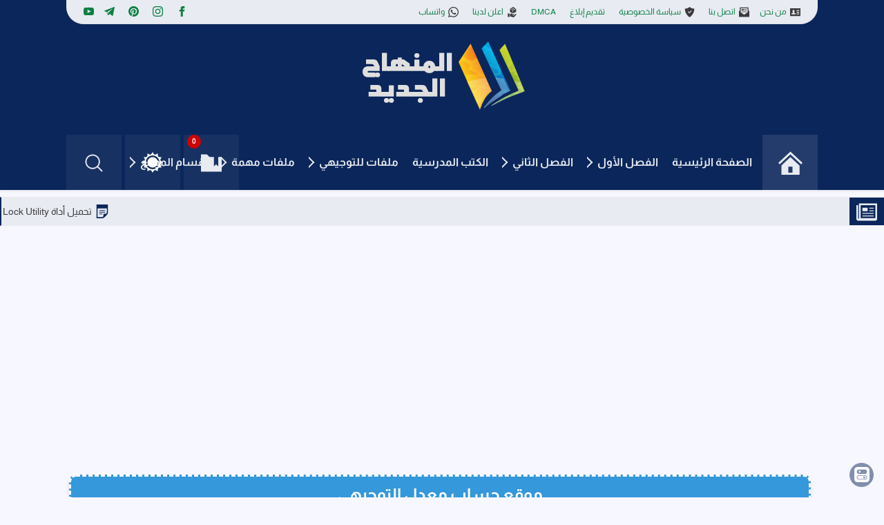

--- FILE ---
content_type: text/html; charset=UTF-8
request_url: https://minhaj.palcurr.com/2017/11/blog-post_65.html
body_size: 86382
content:
<!DOCTYPE html>
<html class='rtl' dir='rtl' lang='ar'>


<head>
  
  
<!-- META TITLES -->
<!-- SingleItem title -->
<title>تحضير درس الكتل والجبهات الهوائية-علوم الصف الثامن - المنهاج الفلسطيني الجديد</title>
<!-- LINK CANONICAL -->
<link href='https://minhaj.palcurr.com/2017/11/blog-post_65.html' rel='canonical'/>
<!-- META FOR BROWSER -->
<meta content='width=device-width, initial-scale=1, user-scalable=1, minimum-scale=1, maximum-scale=5' name='viewport'/>
<meta content='text/html; charset=UTF-8' http-equiv='Content-Type'/>
<meta content='ar' http-equiv='content-language'/>
<meta content='المنهاج الفلسطيني الجديد' name='copyright'/>
<meta content='blogger' name='generator'/>
<meta content='IE=edge' http-equiv='X-UA-Compatible'/>
<!-- META IMAGE -->
<link href='' rel='image_src'/>
<link href='https://blogger.googleusercontent.com/img/b/R29vZ2xl/AVvXsEjRknhnDWs_Bf2VPavPTu6mznt0vJBPDD6oPrY6eqWqnHOhIc8IcshSbJJOx1e0rXnmdKaBpkqf4gDMqNEVx1S8D8uiLMvz-f3QOea73P3PnYRrpMEQGhJv8Qpo9_0xJUMNDMQh7DoLYfB2WuveVcf42xu1wPzo2l1ZESOu0T6QabVACOlKuHEMFVfhSw/s16000/iqraalogo.webp' rel='image_src'/>
      
<!-- META DESCRIPTION -->
<meta content='تحضير درس الكتل والجبهات الهوائية-علوم الصف الثامن' name='description'/>
<!-- OPEN GRAPH -->
<meta content='ar' property='og:locale'/>
<meta content='article' property='og:type'/>
<meta content='المنهاج الفلسطيني الجديد' property='og:site_name'/>
<meta content='تحضير درس الكتل والجبهات الهوائية-علوم الصف الثامن' property='og:title'/>
<meta content='تحضير درس الكتل والجبهات الهوائية-علوم الصف الثامن' property='og:description'/>
<meta content='تحضير درس الكتل والجبهات الهوائية-علوم الصف الثامن' property='og:image:alt'/>
<meta content='https://minhaj.palcurr.com/2017/11/blog-post_65.html' property='og:url'/>
<meta content='https://blogger.googleusercontent.com/img/b/R29vZ2xl/AVvXsEjRknhnDWs_Bf2VPavPTu6mznt0vJBPDD6oPrY6eqWqnHOhIc8IcshSbJJOx1e0rXnmdKaBpkqf4gDMqNEVx1S8D8uiLMvz-f3QOea73P3PnYRrpMEQGhJv8Qpo9_0xJUMNDMQh7DoLYfB2WuveVcf42xu1wPzo2l1ZESOu0T6QabVACOlKuHEMFVfhSw/s16000/iqraalogo.webp' property='og:image'/>
<!--TWITTER CARD -->
<meta content='summary_large_image' name='twitter:card'/>
<meta content='https://minhaj.palcurr.com/2017/11/blog-post_65.html' name='twitter:url'/>
<meta content='https://minhaj.palcurr.com/' name='twitter:domain'/>
<meta content='تحضير درس الكتل والجبهات الهوائية-علوم الصف الثامن' name='twitter:title'/>
<meta content='تحضير درس الكتل والجبهات الهوائية-علوم الصف الثامن' name='twitter:description'/>
<meta content='https://blogger.googleusercontent.com/img/b/R29vZ2xl/AVvXsEjRknhnDWs_Bf2VPavPTu6mznt0vJBPDD6oPrY6eqWqnHOhIc8IcshSbJJOx1e0rXnmdKaBpkqf4gDMqNEVx1S8D8uiLMvz-f3QOea73P3PnYRrpMEQGhJv8Qpo9_0xJUMNDMQh7DoLYfB2WuveVcf42xu1wPzo2l1ZESOu0T6QabVACOlKuHEMFVfhSw/s16000/iqraalogo.webp' name='twitter:image'/>
<meta content='تحضير درس الكتل والجبهات الهوائية-علوم الصف الثامن' name='twitter:image:alt'/>
<!--[ Theme Color ]-->
<meta content='#0b265b' name='theme-color'/>
<meta content='#0b265b' name='msapplication-navbutton-color'/>
<meta content='#0b265b' name='apple-mobile-web-app-status-bar-style'/>
<meta content='true' name='apple-mobile-web-app-capable'/>
<!--[ Favicon ]-->
<link href='https://minhaj.palcurr.com/favicon.ico' rel='apple-touch-icon' sizes='120x120'/>
<link href='https://minhaj.palcurr.com/favicon.ico' rel='apple-touch-icon' sizes='152x152'/>
<link href='https://minhaj.palcurr.com/favicon.ico' rel='icon' type='image/x-icon'/>
<link href='https://minhaj.palcurr.com/favicon.ico' rel='shortcut icon' type='image/x-icon'/>
<!--[ Schema Search Action ]-->
<include expiration='7d' path='*.css'></include>
<include expiration='7d' path='*.js'></include>
<include expiration='3d' path='*.gif'></include>
<include expiration='3d' path='*.jpeg'></include>
<include expiration='3d' path='*.jpg'></include>
<include expiration='3d' path='*.png'></include>
<meta content='fri, 02 jun 2023 00:00:00 GMT' http-equiv='expires'/>
<!--[ Preconnect and DNS Prefetch ]-->
<link href='//1.bp.blogspot.com' rel='preconnect dns-prefetch'/><link href='//2.bp.blogspot.com' rel='preconnect dns-prefetch'/><link href='//3.bp.blogspot.com' rel='preconnect dns-prefetch'/><link href='//4.bp.blogspot.com' rel='preconnect dns-prefetch'/><link href='//blogger.googleusercontent.com' rel='preconnect dns-prefetch'/><link href='//lh3.googleusercontent.com' rel='preconnect dns-prefetch'/><link href='//www.blogger.com' rel='preconnect dns-prefetch'/><link href='//feeds.feedburner.com' rel='preconnect dns-prefetch'/><link href='https://minhaj.palcurr.com/feeds/posts/default' rel='preconnect dns-prefetch'/><link href='https://minhaj.palcurr.com/feeds/comments/default' rel='preconnect dns-prefetch'/><link href='//cdn.widgetpack.com' rel='preconnect dns-prefetch'/><link href='//translate.google.com' rel='preconnect dns-prefetch'/><link href='//maxcdn.bootstrapcdn.com' rel='preconnect dns-prefetch'/><link href='//fonts.googleapis.com' rel='preconnect dns-prefetch'/><link href='//use.fontawesome.com' rel='preconnect dns-prefetch'/><link href='//ajax.googleapis.com' rel='preconnect dns-prefetch'/><link href='//resources.blogblog.com' rel='preconnect dns-prefetch'/><link href='//ajax.microsoft.com ' rel='preconnect dns-prefetch'/><link href='//ajax.aspnetcdn.com ' rel='preconnect dns-prefetch'/><link href='//github.com' rel='preconnect dns-prefetch'/><link href='//cdn.rawgit.com' rel='preconnect dns-prefetch'/><link href='//cdnjs.cloudflare.com' rel='preconnect dns-prefetch'/><link href='//www.google-analytics.com' rel='preconnect dns-prefetch'/><link href='//themes.googleusercontent.com ' rel='preconnect dns-prefetch'/><link href='//pagead2.googlesyndication.com' rel='preconnect dns-prefetch'/><link href='//googleads.g.doubleclick.net' rel='preconnect dns-prefetch'/><link href='//www.gstatic.com' rel='preconnect dns-prefetch'/><link href='//www.googletagservices.com' rel='preconnect dns-prefetch'/><link href='//static.xx.fbcdn.net' rel='preconnect dns-prefetch'/><link href='//tpc.googlesyndication.com' rel='preconnect dns-prefetch'/><link href='//apis.google.com' rel='preconnect dns-prefetch'/><link href='//www.w3.org' rel='preconnect dns-prefetch'/><link href='//www.facebook.com' rel='preconnect dns-prefetch'/><link href='//connect.facebook.net' rel='preconnect dns-prefetch'/><link href='//disqus.com' rel='preconnect dns-prefetch'/><link href='//plus.google.com' rel='preconnect dns-prefetch'/><link href='//twitter.com' rel='preconnect dns-prefetch'/><link href='//platform.twitter.com' rel='preconnect dns-prefetch'/><link href='//syndication.twitter.com' rel='preconnect dns-prefetch'/><link href='//r.twimg.com ' rel='preconnect dns-prefetch'/><link href='//p.twitter.com ' rel='preconnect dns-prefetch'/><link href='//cdn.api.twitter.com ' rel='preconnect dns-prefetch'/><link href='//www.youtube.com' rel='preconnect dns-prefetch'/><link href='//img.youtube.com' rel='preconnect dns-prefetch'/><link href='//www.pinterest.com' rel='preconnect dns-prefetch'/><link href='//statically.io/' rel='preconnect dns-prefetch'/><link href='//www.linkedin.com' rel='preconnect dns-prefetch'/><link href='//player.vimeo.com' rel='preconnect dns-prefetch'/><link href='//s3.amazonaws.com ' rel='preconnect dns-prefetch'/><link href='//s3.buysellads.com ' rel='preconnect dns-prefetch'/><link href='//stats.buysellads.com ' rel='preconnect dns-prefetch'/><link href='//cdn.adpacks ' rel='preconnect dns-prefetch'/>
<!-- REQUAIRED META TAGS -->
<meta content='164580580771706' property='fb:page_id'/>
<meta content='100000256778656' property='fb:admins'/>
<meta content='@اسم مستخدم صفحة الموقع على تويتر' name='twitter:site'/>
<meta content='@اسم مستخدم صاحب الموقع على تويتر' name='twitter:creator'/>
<meta content='fbFWu0B5RuQOWNXCZaWHBwC7HdFG5D1UHNviuJ3Q9Ms' name='google-site-verification'/>
<!-- Template Style CSS -->
<style id='page-skin-1' type='text/css'><!--
/*
---------------------------
--> Name: Iqraa Blogger Template
--> Version: 2.1
--> HomePage: https://www.iqraatech.net/
---------------------------
/* بداية اكود اضافة الملاحظات بطريقة والوان جذابة جديدة */
.note{position: relative;padding: 16px 20px 16px 50px;font-size: .85rem;font-family: var(--fontB);line-height: 1.4;border-radius: 10px;overflow: hidden;} .note::after{position:absolute;left:18px;top:10px; font-size:1.5rem; min-width:15px;text-align:center}
.note.red{background: rgba(254,242,242);color: rgba(239,68,68)} .note.red::before{background:#e65151} .note.red::after{content:'\270E'}
.note.Pink{background: rgba(253,242,248);color: rgba(236,72,153)} .note.Pink::before{background:#e65151} .note.Pink::after{content:'\2713'}
.note.orange{background: rgba(255,251,235);color: rgba(245,158,11)} .note.orange::before{background:#e65151} .note.orange::after{content:'\003C \003E'}
.note.purple{background: rgba(245,243,255);color: rgba(139,92,246)} .note.purple::before{background:#e65151} .note.purple::after{content:'\266B'}
.note.Cyan{background: rgba(239,246,255);color: rgba(59,130,246)} .note.Cyan::before{background:#e65151} .note.Cyan::after{content:'\2715'}
.note.blue{background: rgb(225 245 254);color: rgba(1 87 155)} .note.blue::before{background:#e65151} .note.blue::after{content:'\204E'}
.note.green{background: rgba(236,253,245);color: rgba(16,185,129)} .note.green::before{background:#e65151} .note.green::after{content:'\0021'}
/* نهاية اكود اضافة الملاحظات بطريقة والوان جذابة جديدة */
/* إضافات */
.btn.blue, .btn-two.blue     {background-color: #7fb1bf;}
.btn.green, .btn-two.green   {background-color: #9abf7f;}
.btn.red, .btn-two.red       {background-color: #fa5a5a;}
.btn.purple, .btn-two.purple {background-color: #cb99c5;}
.btn.cyan, .btn-two.cyan     {background-color: #7fccde;}
.btn.yellow, .btn-two.yellow {background-color: #f0d264;}
.btn-two { color: white!important; padding: 5px 10px; display: inline-block; border: 1px solid rgba(0,0,0,0.21); border-bottom-color: rgba(0, 0, 0, 0.27); text-shadow: 0 1px 0 rgba(0,0,0,0.15); box-shadow: 0 1px 0 rgba(255,255,255,0.34) inset, 0 2px 0 -1px rgba(0,0,0,0.13), 0 3px 0 -1px rgba(0,0,0,0.08), 0 3px 13px -1px rgba(0, 0, 0, 0.08); overflow: hidden; position: relative; width: 29%; text-align: right; font-weight: bold;}
.btn-two:active { top: 1px; border-color: rgba(0,0,0,0.34) rgba(0,0,0,0.21) rgba(0,0,0,0.21); box-shadow: 0 1px 0 rgba(255,255,255,0.89),0 1px rgba(0,0,0,0.05) inset; position: relative; }
.btn-two:hover{background:#666}
.btn-two.green:after{ content: &#39;\f019&#39;}
.btn-two.blue:after{ content: &#39;\f135&#39;}
.btn-two.red:after{ content: &#39;\f06e&#39;}
.btn-two.purple:after{ content: &#39;\f0ed&#39;}
.btn-two.cyan:after{ content: &#39;\f1d9&#39;}
.btn-two.yellow:after{ content: &#39;\f1d8&#39;}
.btn-two.blue:after,.btn-two.green:after,.btn-two.red:after,.btn-two.purple:after,.btn-two.cyan:after,.btn-two.yellow:after {background: rgba(0,0,0,0.1); position: absolute; font-weight: normal; display: inline-block; color: #fff; padding: 15px 10px; font-family: fontawesome; transition: all .3s; line-height: 0.4; left: 0; top: 0; font-size: 15px; padding-left: 10px;}
.azrar-box { background: #F9F9F9; margin: 0 auto; border: 1px solid #EAE8E8; } h2.onwan { text-align: center; background: #fff; font-size: 14px; margin-top: 0; border-bottom: 1px solid #E4E2E2; color: #333333; line-height: 2.4; }#azrar-center { text-align: center; }.alert-success { color: #3c763d; background-color: #dff0d8; border-color: #d6e9c6!important; }
.alert-info { color: #31708f; background-color: #d9edf7; border-color: #bce8f1!important; } .alert-warning { color: #8a6d3b; background-color: #fcf8e3; border-color: #faebcc!important; } .alert-danger { color: #a94442; background-color: #f2dede; border-color: #ebccd1!important; }
.image-caption p { clear: both; padding: 10px 5px 10px; font: normal 13px/1.45em Tahoma, sans-serif; color: #444; text-align: center; border: 1px solid #F1F0F0; border-top: none; } .image-caption img {margin: 0 auto!important; border: none!important; padding: 0!important;} .image-caption { background: #F9F9F9; margin: 20px 0; }.alert { padding: 15px; margin-bottom: 20px; border: 1px solid transparent; border-radius: 4px; }
rgba(0,0,0,0.1); position: absolute; font-weight: normal; display: inline-block; color: #fff; padding: 15px 10px; font-family: fontawesome; transition: all .3s; line-height: 0.4; left: 0; top: 0; font-size: 15px; padding-left: 10px;}
.azrar-box { background: #F9F9F9; margin: 0 auto; border: 1px solid #EAE8E8; } h2.onwan { text-align: center; background: #fff; font-size: 14px; margin-top: 0; border-bottom: 1px solid #E4E2E2; color: #333333; line-height: 2.4; }#azrar-center { text-align: center; }.alert-success { color: #3c763d; background-color: #dff0d8; border-color: #d6e9c6!important; }
.alert-info { color: #31708f; background-color: #d9edf7; border-color: #bce8f1!important; } .alert-warning { color: #8a6d3b; background-color: #fcf8e3; border-color: #faebcc!important; } .alert-danger { color: #a94442; background-color: #f2dede; border-color: #ebccd1!important; }
.image-caption p { clear: both; padding: 10px 5px 10px; font: normal 13px/1.45em Tahoma, sans-serif; color: #444; text-align: center; border: 1px solid #F1F0F0; border-top: none; } .image-caption img {margin: 0 auto!important; border: none!important; padding: 0!important;} .image-caption { background: #F9F9F9; margin: 20px 0; }.alert { padding: 15px; margin-bottom: 20px; border: 1px solid transparent; border-radius: 4px; }
/* نهاية الاضافات */
/*-- CSS Variables --*/
:root{
--iqraa-main-color:#0b265b;
--iqraa-main-dark-color:#0B8043;
--iqraa-submain-color:#e8ebf2;
--iqraa-bbcolor:#f7f7ff;
--iqraa-btcolor:#484848;
--iqraa-border-color:#ebebf3;
--iqraa-submenu-border:#dce1ec;
--iqraa-mainwhite-color:#0b265b;
--iqraa-whitemain-color:#e8ebf2;
--iqraa-pbcolor:#ffffff;
--iqraa-title-color:#3b3b3c;
--iqraa-widget-title-color:#0b265b;
--iqraa-hp-beforeafter-color:#e8ebf2;
--iqraa-a-hover-color:#0b265b;
--iqraa-link-color:#0b265b;
--iqraa-white-color:#e8ebf0;
--iqraa-search-bg:#1d386c;
}
html.iqraa-DM{
--iqraa-main-color:#011025;
--iqraa-main-dark-color:#e8ebf0;
--iqraa-submain-color:#091937;
--iqraa-bbcolor:#07142b;
--iqraa-border-color:#011025;
--iqraa-submenu-border:#011025;
--iqraa-mainwhite-color:#e8ebf2;
--iqraa-whitemain-color:#0b265b;
--iqraa-pbcolor:#0f1d37;
--iqraa-title-color:#ffffff;
--iqraa-hp-beforeafter-color:#8a98b0;
--iqraa-widget-title-color:#8a98b0;
--iqraa-btcolor:#cdd1d7;
--iqraa-a-hover-color:#8a98b0;
--iqraa-link-color:#e8ebf0;
--iqraa-search-bg:#0f1d37;
--iqraa-white-color:#e8ebf0;
}
/*-- Reset CSS --*/
a,abbr,acronym,address,applet,b,big,blockquote,body,caption,center,cite,code,dd,del,dfn,div,dl,dt,em,fieldset,font,form,h1,h2,h3,h4,h5,h6,html,i,iframe,img,ins,kbd,label,legend,li,object,p,pre,q,s,samp,small,span,strike,strong,sub,sup,table,tbody,td,tfoot,th,thead,tr,tt,u,ul,var{padding:0;border:0;outline:0;vertical-align:baseline;background:0 0;text-decoration:none}form,textarea,input,button{-webkit-appearance:none;-moz-appearance:none;appearance:none;border-radius:0}dl,ul{list-style-position:inside;font-weight:400;list-style:none}ul li{list-style:none}caption,th{text-align:center}img{border:none;position:relative}a,a:visited{text-decoration:none}.clearfix{clear:both}.section,.widget,.widget ul{margin:0;padding:0}a{color:var(--iqraa-link-color)}a img{border:0}abbr{text-decoration:none}.CSS_LIGHTBOX{z-index:999999!important}.separator a{clear:none!important;float:none!important;margin-right:0!important;margin-left:0!important}#navbar-iframe,.widget-item-control,a.quickedit,.home-link,.feed-links{display:none!important}.center{display:table;margin:0 auto;position:relative}.widget > h2,.widget > h3,.blog-admin{display:none}
/*-- Body CSS c5 --*/
body{background-color:var(--iqraa-bbcolor);font-family:'Almarai',sans-serif;font-size:14px;font-weight:400;color:var(--iqraa-btcolor);word-wrap:break-word;margin:0;padding:0}#outer-wrapper{margin:0 auto;background-color:var(--iqraa-bbcolor);box-shadow:0 0 5px rgba(0,0,0,.1)}.row{width:85%;max-width:1250px;}#content-wrapper{margin:30px auto 0;overflow:hidden}#content-wrapper > .container{margin:0}#main-wrapper{float:right;overflow:hidden;width:calc(100% - 390px);box-sizing:border-box;word-wrap:break-word;padding:0;margin:0}#sidebar-wrapper{float:left;overflow:hidden;width:355px;box-sizing:border-box;word-wrap:break-word;padding:0}#datahomepageUrl{display:none;}.grid-posts{display:grid;grid-template-columns:1fr 1fr;grid-gap:10px;}#datablogId{display:none;}.iPostThumbWrap{position:relative;display:block}.iPostThumbLink,.iauthorbox .iauthorprofile,.comments .avatar-image-container{background-color:rgba(155,155,155,0.07);color:transparent!important}#hidden-widgets-wrap,.hidden-widgets{display:none;visibility:hidden}.postthumb{display:block;position:relative;width:100%;height:100%;object-fit:cover;z-index:1;transition:opacity .17s ease;aspect-ratio:5/3;}.iPostTitle a{display:block}.disabled{pointer-events:none}.hidden{display:none}
/*-- INDEX POSTS AND POSTS --*/
.index-post-wrap{position:relative;float:right;width:100%}.blog-post{display:block;word-wrap:break-word}.index-post{display:inline-block;background-color:var(--iqraa-pbcolor);box-sizing:border-box;padding:15px;margin:0 0 20px;border:1px solid var(--iqraa-border-color);border-radius:3px;position: relative;}
/*-- POSTA IMG --*/
.index-post .iPostThumbWrap{float:right;width:100%;height:auto;overflow:hidden;margin:0 0 13px}.index-post .iPostThumbWrap .iPostThumbLink{min-height:145px;width:100%;height:100%;position:relative;display:block;z-index:1;overflow:hidden;border-radius:3px}
/*-- POST INFO AND TITLES --*/
.index-post .iPostInfoWrap{float:right;width:100%;overflow:hidden;margin-bottom: 35px;}.iqraa-pbc .iPostTitle{font-size:17px;line-height:1.6em;text-decoration:none;margin:0}.index-post .iPostInfoWrap > h3{font-size:17px;line-height:1.6em;text-decoration:none;margin:7px 0 0}.ipbc6 .iPostTitle{margin:10px 0 10px 0;overflow:hidden;}.ipbc3 .iPostTitle,.ipbc-coll .iPostTitle{font-size:15px;}.index-post .iPostInfoWrap > h3 > a,.ipbc1 .iPostTitle a,.ipbcvid .iPostTitle a,.ipposts .iPostTitle a,.ipbc3 .iPostTitle a,.ipbc-coll .iPostTitle a,.ipbc6 .iPostTitle a{display:block;color:var(--iqraa-title-color);transition:color .17s}.index-post .iPostInfoWrap > h3 > a,.ipbc2 .iPostTitle a{display:block;color:var(--iqraa-title-color);transition:color .17s}
/*-- POST META --*/
.iPostMeta{overflow:hidden;color:var(--iqraa-btcolor);font-size:14px;font-weight:400}.ipostinfobox .iPostAuthor,.ipostinfobox .iPostPubDate,.ipostinfobox .updated-date,.read-time,.words-count,.iPostMeta .icommentscount{float:right;display:inline-block;margin:10px 0 0 10px}.iPostMeta a{color:var(--iqraa-btcolor);transition:color .17s}.iPostMeta a:hover{color:var(--iqraa-main-color)}.iPostMeta .iPostAuthor .meta-avatar{float:right;height:20px;width:20px;overflow:hidden;margin:0 0 0 7px;border-radius:100%;box-shadow:0 0 3px rgba(0,0,0,0.1)}.iPostMeta .iPostAuthor .meta-avatar img{display:block;width:100%;height:100%;border-radius:100%}.iPostMeta{margin:10px 0 0}.iPostSnippet,.ipbc6 .iPostSnippet{position:relative;display:block;overflow:hidden;font-size:14px;line-height:1.6em;font-weight:400;margin:10px 0 0;color:var(--iqraa-btcolor)}.FeaturedPost a.iPostCat{float:right;height:28px;background-color:var(--iqraa-pbcolor);color:var(--iqraa-title-color);font-size:12px;font-weight:700;text-transform:uppercase;line-height:28px;padding:0 13px;margin:0;border:1px solid var(--iqraa-border-color);border-radius:3px;transition:all .17s ease}.iqraa-pbc .iPostMeta span, .index-post .iPostMeta span{margin-left:8px;}.iPostMeta .PostMetaTitle,.iPostDescBox .iPDB-Title{font-weight:700;}.eta{display:inline;}.word-count{display:inline;}a.read-more{float:left;height:28px;background-color:var(--iqraa-pbcolor);color:var(--iqraa-title-color);font-size:12px;font-weight:700;text-transform:uppercase;line-height:28px;padding:0 13px;margin:0;border:1px solid var(--iqraa-border-color);border-radius:3px;transition:all .17s ease}.index-post a.read-more {background-color: var(--iqraa-submain-color);color: var(--iqraa-title-color);position: absolute;bottom: 10px;left: 10px;display: inline-block;}
/*-- LINKS --*/
.table-of-contents a{color:var(--iqraa-link-color);}.post-body a:hover{transition:300ms;text-decoration:underline;color: var(--iqraa-main-dark-color);}.iqraa-DM a:hover {color: var(--iqraa-a-hover-color);}#footer-wrapper .iBlogRights a{color:var(--iqraa-link-color);transition:color .17s;font-weight:700}
/*-- SOCIAL ICONS --*/
ul.iSocialBTNs{margin:0 -5px}.iSocialBTNs li{float:right;width:25%;box-sizing:border-box;padding:0 5px;margin:10px 0 0}.iSocialBTNs li:nth-child(1),.iSocialBTNs li:nth-child(2),.iSocialBTNs li:nth-child(3),.iSocialBTNs li:nth-child(4){margin-top:0}.iSocialBTNs li a{display:block;height:40px;font-size:22px;color:var(--iqraa-pbcolor);text-align:center;line-height:40px;border-radius:100px;transition:opacity .17s}.iSocialBTNs li a:hover{opacity:.8}.iSocialBTNsColor .quora a{background-color:#B32A26}.iSocialBTNsColor .facebook a{background-color:#3b5999}.iSocialBTNsColor .telegram a{background-color:#287dbb}.iSocialBTNsColor .twitter a{background-color:#00acee}.iSocialBTNsColor .youtube a{background-color:#f50000}.iSocialBTNsColor .instagram a{background:linear-gradient(15deg,#ffb13d,#dd277b,#4d5ed4)}.iSocialBTNsColor .pinterest a{background-color:#ca2127}.iSocialBTNsColor .dribbble a{background-color:#ea4c89}.iSocialBTNsColor .linkedin a{background-color:#0077b5}.iSocialBTNsColor .tumblr a{background-color:#365069}.iSocialBTNsColor .twitch a{background-color:#6441a5}.iSocialBTNsColor .rss a{background-color:#ffc200}.iSocialBTNsColor .skype a{background-color:#00aff0}.iSocialBTNsColor .vimeo a{background-color:#00ADEF}.iSocialBTNsColor .stackoverflow a{background-color:#f48024}.iSocialBTNsColor .github a{background-color:#24292e}.iSocialBTNsColor .soundcloud a{background:linear-gradient(#ff7400,#ff3400)}.iSocialBTNsColor .behance a{background-color:#191919}.iSocialBTNsColor .digg a{background-color:#1b1a19}.iSocialBTNsColor .delicious a{background-color:#0076e8}.iSocialBTNsColor .codepen a{background-color:#000}.iSocialBTNsColor .reddit a{background-color:#ff4500}.iSocialBTNsColor .whatsapp a{background-color:#3fbb50}.iSocialBTNsColor .snapchat a{background-color:#ffe700}.iSocialBTNsColor .blogger a{background-color:#F57C00}.iSocialBTNsColor .email a{background-color:#888}.iSocialBTNsColor .external-link a{background-color:var(--iqraa-main-dark-color)}.iSocialBTNsColor .line a{background-color:#04BE01}.iSocialBTNsColor .googleplay a{background:linear-gradient(60deg,#32A350,#F3B604,#E34133)}.iSocialBTNsColor .amazon a{background-color:#F79B27}.iSocialBTNsColor .podcast a{background-color:#8632C7}.iSocialBTNsColor .kafiil a{background-color:#1CB96F}.iSocialBTNsColor .khamsat a{background-color:#F0AB13}.iSocialBTNsColor .appstore a{background:linear-gradient(0deg,#1A9EEF,#2162D7)}.iSocialBTNsColor .cv a{background-color:var(--iqraa-main-color)}.iSocialBTNsColor .mailchimp a{background-color:#F7D91A}.iSocialBTNsColor .sitemap a{background-color:var(--iqraa-main-color)}.iSocialBTNsColor .tiktok a{background:linear-gradient(0deg,#000,#F52B52,#24ECE7)}.iSocialBTNsColor .messenger a{background:linear-gradient(0deg,#0B69F1,#02BDF7)}.iSocialBTNsColor .paypal a{background:linear-gradient(0deg,#002E82,#0096DA)}.iqraa-DM .iSocialBTNsColor a{background: var(--iqraa-main-color)!important;color: var(--iqraa-hp-beforeafter-color)!important;}
/*-- TOP BAR --*/
#iTopBar{width:100%;overflow:hidden;margin:0;background:var(--iqraa-main-color)}#iTopBar .container{margin:0 auto;border-bottom: 1px solid var(--iqraa-border-color);background: var(--iqraa-submain-color);border-bottom-left-radius: 25px;border-bottom-right-radius: 25px;}.iTopPagesList{position:relative;float:right;display:block;margin-right: 10px;}.iTopPagesList .widget > .widget-title{display:none}.iTopPagesList ul li{float:right;}.iTopPagesList ul li > a{height:34px;display:block;color:var(--iqraa-main-dark-color);font-size:12px;font-weight:400;line-height:34px;margin:0 10px 0 0;padding:0 5px;transition:color .17s}.iTopPagesList ul li:first-child > a{padding:0 5px 0 0}.iTopSocialBTNs{position:relative;float:left;display:block;margin-left:10px;}.iTopSocialBTNs .widget > .widget-title{display:none}.iTopSocialBTNs ul > li{float:right;display:inline-block}.iTopSocialBTNs ul > li > a{display:block;color:var(--iqraa-main-dark-color);text-decoration:none;font-size:14px;text-align:center;line-height:34px;padding:0 5px;margin:0 0 0 10px;transition:color .17s}.iTopSocialBTNs ul > li:last-child > a{padding:0 0 0 5px}
/*-- HEADER WRAP --*/
#iHeader{position:relative;width:100%;height:240px;background-color:var(--iqraa-main-color);z-index:1010;box-shadow:0 1px 4px 0 rgba(0,0,0,0.1);margin-bottom:10px}#iHeader .container{position:relative;margin:0 auto;text-align:left;}.iHLogo{margin:5px 0 15px;width:100%;float:right;text-align:center;height:140px;}.iBlogLogo{position:relative;width:auto;max-width:320px;max-height:158px;margin:0;padding:9px 0;display: inline-block;}.iBlogLogo .header-image-wrapper{display:block}.iBlogLogo img{max-width:320px!important;margin:0;width:100%;height:100%;}.iBlogLogo h1,.iBlogLogo h2{color:var(--iqraa-white-color);font-size:50px;line-height:1em;padding: 10px 0;text-shadow:-2px 2px 3px rgba(2, 25, 70, 1);}
/*-- MAIN MENU --*/
.iHMenu{float:right;width:100%}#main-menu .widget,#main-menu .widget > h3{display:none}#main-menu .show-menu{display:block}#main-menu{position:relative;display:inline-block;width: 100%;}#main-menu ul > li{float:right;position:relative;margin:0;padding:0;transition:background .17s ease}#main-menu ul > li > a{position:relative;color:#e8ebf0;font-size:16px;font-weight:700;line-height:80px;display:inline-block;text-decoration:none;margin:0;padding:0 10px;transition:color .17s ease}#main-menu ul#main-menu-nav > li:hover{background-color:rgba(255,255,255,0.05)}#main-menu ul#main-menu-nav > li:hover > a{color:#e8ebf0}#main-menu ul > li > ul{position:absolute;float:right;right:0;top:80px;width:210px;background-color:var(--iqraa-submain-color);z-index:99999;margin-top:0;padding:0;border:1px solid var(--iqraa-submenu-border);box-shadow:0 2px 2px rgba(0,0,0,0.2);visibility:hidden;opacity:0;text-align:right;}#main-menu ul > li > ul > li > ul{position:absolute;float:right;top:0;right:100%;margin:-1px 0 0}#main-menu ul > li > ul > li{display:block;float:none;position:relative;background-color:var(--iqraa-submain-color);border-bottom:1px solid var(--iqraa-submenu-border);transition:background .17s ease}#main-menu ul > li > ul > li:hover{background-color:var(--iqraa-submenu-border)}#main-menu ul > li > ul > li a{display:block;height:36px;font-size:13px;color:var(--iqraa-mainwhite-color);line-height:36px;box-sizing:border-box;margin:0;padding:0 15px;transition:color .17s ease}#main-menu ul > li > ul > li:last-child{border-bottom:0}#main-menu ul > li.submenu > a:after{position:relative;content:'';width:8px;border-width:2px;border-style:solid;border-color:transparent;border-top-color:#e8ebf0;border-right-color:var(--iqraa-white-color);border-radius:0 0 0 0;transform:translate(-50%, -50%) rotate(45deg);transition: all .4s ease-in-out;height:8px;float:left;top:40px;margin-right:3px;}#main-menu ul > li.submenu:hover > a:after{transform: translate(-50%, -50%) rotate(135deg);}#main-menu ul > li > ul > li.submenu > a:after{top: 18px;border-top-color:var(--iqraa-mainwhite-color);border-right-color:var(--iqraa-mainwhite-color);width:7px;height:7px;}#main-menu ul > li > ul > li.submenu:hover > a:after{transform: translate(-50%, -50%) rotate(225deg);}#main-menu ul > li:hover > ul,#main-menu ul > li > ul > li:hover > ul{visibility:visible;opacity:1}#main-menu ul ul{transition:all .17s ease}#main-menu-nav .homepage{width:80px;height:80px;padding:0;background-color:rgba(255,255,255,0.05)}#main-menu-nav .homepage svg,#main-menu-nav svg{width: 35px;height: 35px;fill: #e8ebf0;margin-left:10px}#main-menu-nav .homepage svg{margin-left:0px}.iMMList #main-menu-nav .homepage svg{margin-left:10px}#main-menu ul#main-menu-nav > li:hover svg{fill: #e8ebf0 !important}.iMMList #main-menu-nav .homepage svg, .iMMList #main-menu-nav svg{fill: var(--iqraa-mainwhite-color);width: 20px;height: 20px;display:none;}#homepageli{background-color: rgba(255,255,255,0.05);margin-left: 5px !important;text-align: center;}.iMMList #homepageli{background-color:unset;text-align:unset;}.iMMList #main-menu-nav .homepage{background-color:unset;width: auto;height: auto;}
/*-- MEGA MENU --*/
#main-menu .mega-menu{position:static!important}#main-menu .mega-menu > ul{width:100%;box-sizing:border-box;padding:20px 10px}#main-menu .mega-menu > ul.mega-menu-inner{overflow:hidden}.mega-menu-inner .mega-item{float:right;width:25%;box-sizing:border-box;padding:0 10px}.mega-menu-inner .mega-content{position:relative;width:100%;overflow:hidden;padding:0}.mega-content .iPostThumbWrap{width:100%;height:160px}.mega-content .iPostThumbLink{width:100%;height:100%;z-index:1;display:block;position:relative;overflow:hidden;padding:0}.mega-content .iPostTitle{position:relative;font-size:13px;font-weight:700;line-height:1.5em;margin:7px 0 5px;padding:0}.mega-content .iPostTitle a{display:block;color:var(--iqraa-title-color);transition:color .17s}.mega-content .iPostMeta{font-size:11px}.no-posts{float:left;width:100%;height:100px;line-height:100px;text-align:center}.mega-menu .no-posts{line-height:60px;color:var(--iqraa-title-color)}#main-menu ul > .mega-menu > ul{width:100%;box-sizing:border-box;padding:20px 10px}#main-menu ul > li > ul > .mega-menu .mega-menu-inner .mega-item{width:100%;box-sizing:border-box;padding:0 10px;margin-bottom:10px;}#main-menu ul > li > ul > .mega-menu .mega-content .iPostThumbLink{height:100% !important;padding:0 !important;}#main-menu ul > li > ul > .mega-menu .mega-content .iPostTitle a{display:block!important;color:var(--iqraa-title-color)!important;transition:color .17s!important;height:100%!important;line-height:1.5!important;padding:0 !important;}#main-menu ul > li > ul > .mega-menu .mega-content .iPostThumbWrap{height:100px!important;}
/*-- SEARCH NAV --*/
.iSearshShowBTN,.iSearshHideBTN{position: absolute;width: 80px;height: 80px;background-color: rgba(255,255,255,0.05);line-height: 80px;z-index: 20;color: #e8ebf0;font-size: 16px;font-weight: 400;text-align: center;cursor: pointer;transition: color .17s ease;display: inline-block;top: 160px;left: 0;}.fixed-header .iSearshShowBTN {top: 0;}#nav-search{display: none;position: absolute;width: 100%;height: 80px;z-index: 99;background-color: var(--iqraa-search-bg);box-sizing: border-box;padding: 0;top: 240px}#nav-search .search-form{width:100%;height:58px;background-color:rgba(0,0,0,0);line-height:58px;overflow:hidden;padding:0}#nav-search .search-input{width: 100%;height: 80px;font-family: inherit;color: #e8ebf0;margin: 0;padding: 0 29px 0 80px;background-color: rgba(0,0,0,0);font-size: 13px;font-weight: 400;box-sizing: border-box;border: 0}#nav-search .search-input:focus{color:#e8ebf0;outline:none}.iSearshHideBTN{position: absolute;top: 0;left: 0;margin-left: 0}
/*-- MOBILE MENU --*/
.iMMToggleBTN:before{content:'';background:url('data:image/svg+xml,<svg clip-rule="evenodd" fill="rgb(255, 255, 255)" strok="rgb(255, 255, 255)" stroke-linejoin="round" stroke-miterlimit="2" viewBox="0 0 24 24" xmlns="http://www.w3.org/2000/svg"><path d="m22 16.75c0-.414-.336-.75-.75-.75h-18.5c-.414 0-.75.336-.75.75s.336.75.75.75h18.5c.414 0 .75-.336.75-.75zm0-5c0-.414-.336-.75-.75-.75h-18.5c-.414 0-.75.336-.75.75s.336.75.75.75h18.5c.414 0 .75-.336.75-.75zm0-5c0-.414-.336-.75-.75-.75h-18.5c-.414 0-.75.336-.75.75s.336.75.75.75h18.5c.414 0 .75-.336.75-.75z"/></svg>');width:30px;height:30px;display:inline-block;vertical-align:middle;}.iMMToggleBTN {display: none;width: 60px;height: 60px;line-height: 60px;background-color: rgba(255,255,255,0.05);color: #e8ebf0;font-size: 17px;font-weight: 400;text-align: center;cursor: pointer;transition: color .17s ease;border-radius: 100%;position: relative;}.iMMToggleBTN:hover{color:var(--iqraa-white-color)}.iMMListWrap{position:relative;float:left;width:100%;background-color:#161619;}.nav-active .iMMListWrap{visibility:visible;opacity:1}.iMMList{position:relative;overflow:hidden;padding:20px;border-top:1px solid rgba(255,255,255,0.03);background:var(--iqraa-submain-color);}.iMMList > ul{margin:0}.iMMList .m-sub{display:none;padding:0}.iMMList ul li{position:relative;display:block;overflow:hidden;float:right;width:100%;font-size:14px;line-height:38px;transition:background .17s ease;}.iMMList > ul > li{font-weight:700;border-bottom:1px solid var(--iqraa-submenu-border);}.iMMList > ul li ul{overflow:hidden}.iMMList ul li a{padding:0;display:block;transition:all .17s ease}.iMMList ul li.submenu .submenu-toggle{width:100%;position:absolute;top:0;left:0;color:var(--iqraa-link-color);cursor:pointer;height:38px}.iMMList ul li.submenu .submenu-toggle:after{position:relative;content:'';border-width:2px;border-style:solid;border-color:transparent;border-radius:0 0 0 0;transform:translate(-50%, -50%) rotate(45deg);transition:all .4s ease-in-out;float:left;top:20px;margin-right:3px;border-top-color:var(--iqraa-mainwhite-color);border-right-color:var(--iqraa-mainwhite-color);width:7px;height:7px;left:15px;transition:all .17s ease}.iMMList ul li.submenu.show > .submenu-toggle:after{transform:translate(-50%, -50%) rotate(135deg)}.iMMList > ul > li:last-child{border-bottom:none;}.iMMList > ul > li > ul > li > a{color:var(--iqraa-link-color);opacity:.9;padding:0 15px 0 0}.mobile-menu > ul > li > ul > li > ul > li > a{opacity:.8;padding:0 30px 0 0}.iMMFooter{position:relative;float:right;width:auto;padding:20px 16px;margin:0}.iMMFooter .iMMSocialBTNs,.iMMFooter .iMMPagesList{position:relative;width:100%;margin:8px 0 0}.iMMFooter .iMMSocialBTNs{margin:0}.iMMFooter ul{display:flex;flex-wrap:wrap;justify-content: flex-start;}.iMMFooter .iMMSocialBTNs ul li{margin:16px 0 0 16px;}.iMMFooter .iMMSocialBTNs ul li:last-child{margin:16px 0 0;}.iMMFooter .iMMSocialBTNs ul li a{display:block;font-size:14px;color:var(--iqraa-white-color);padding:0}.iMMFooter .iMMPagesList ul li{margin:8px 0 0 18px;background:var(--iqraa-link-color);padding:5px;border-radius:5px;width:auto;flex-grow: 1;}.iMMFooter .iMMPagesList ul li a{display:block;font-size:14px;color:var(--iqraa-submenu-border);font-weight:400;padding:0}.iMMFooter .iMMPagesList ul li a i{font-size:12px;vertical-align:middle;margin-right:6px;position:relative;top:-1px;}.IqraaMobileMenu{background-color:#161619;position:fixed;width:300px;height:100%;top:0;bottom:0;overflow:hidden;z-index:1010;right:0;-webkit-transform:translateX(100%);transform:translateX(100%);visibility:hidden;box-shadow:3px 0 7px rgb(0 0 0 / 10%);transition:all .25s ease;}.iMMHeader{position:relative;float:right;width:100%;height:59px;background-color:var(--iqraa-main-color);overflow:hidden;display:flex;align-items:center;justify-content:space-between;border-bottom:1px solid rgba(155,155,155,0.15);}.mobile-search{flex:1;padding:0 16px 0 0}.mobile-search .search-form{width:100%;height:34px;background-color:var(--iqraa-white-color);overflow:hidden;display:flex;justify-content:space-between;border:0;border-radius:8px}.mobile-search .search-form:focus-within{background-color:var(--iqraa-white-color);box-shadow:0 1px 1px rgba(0,0,0,0.1),0 1px 3px rgba(0,0,0,0.2)}.is-dark .mobile-search .search-form:focus-within{background-color:rgba(155,155,155,0.04)}.mobile-search .search-input{flex:1;width:100%;background-color:rgba(0,0,0,0);font-family:inherit;font-size:14px;color:#202124;font-weight:400;padding:0 10px;border:0}.mobile-search .search-input:focus,.mobile-search .search-input::placeholder{color:#202124}.mobile-search .search-input::placeholder{opacity:.65}.mobile-search .search-action{background-color:rgba(0,0,0,0);font-family:inherit;font-size:12px;color:#202124;font-weight:400;text-align:center;cursor:pointer;padding:0 10px;border:0;opacity:.65}.mobile-search .search-action:hover{opacity:1}.iMMCloseBTN{display:flex;height:100%;color:var(--iqraa-white-color);font-size:16px;align-items:center;cursor:pointer;z-index:20;padding:0 16px}.iMMCloseBTN:hover{opacity:.8;}.overlay{display:none;visibility:hidden;opacity:0;position:fixed;top:0;left:0;right:0;bottom:0;background-color:rgba(27,27,37,0.6);z-index:1011;-webkit-backdrop-filter:saturate(100%) blur(3px);-ms-backdrop-filter:saturate(100%) blur(3px);-o-backdrop-filter:saturate(100%) blur(3px);backdrop-filter:saturate(100%) blur(3px);margin:0;transition:all .25s ease;}.iqraaTOCoverlay{display: block;visibility:hidden;opacity:0;position:fixed;top:0;left:0;right:0;bottom:0;z-index:1011;-webkit-backdrop-filter:saturate(100%) blur(3px);-ms-backdrop-filter:saturate(100%) blur(3px);-o-backdrop-filter:saturate(100%) blur(3px);backdrop-filter:saturate(100%) blur(3px);margin:0;transition:all .25s ease;}.iqraaTOCoverlay.itocopened{visibility: visible;opacity: 1;}.nav-active .IqraaMobileMenu{visibility:visible;opacity:1;z-index:1515;transform:scaleY(1)}.slide-menu-flex{position:relative;float:right;width:100%;height:calc(100% - 59px);display:flex;flex-direction:column;justify-content:space-between;overflow:hidden;overflow-y:auto;-webkit-overflow-scrolling:touch;margin:0;background:var(--iqraa-submain-color);}.iMMPagesList svg {width:15px;height:15px;margin-left:7px;fill:var(--iqraa-submenu-border);}.iMMList > ul > li > ul > li > ul > li > a{color: var(--iqraa-link-color);opacity: .9;padding: 0 30px 0 0;}
/*-- QUERY MESSAGES --*/
.queryMessageSearch .query-info,.queryMessageArchive .query-info,.queryMessageLabel .query-info{margin:0 0 0 5px}.queryMessageLabel .query-info{font-weight:700}.queryMessageSearch .search-query,.queryMessageSearch .search-label,.queryMessageArchive .search-query,.queryMessageArchive .search-label,.queryMessageLabel .search-query,.queryMessageLabel .search-label{font-weight:700;text-transform:uppercase}.queryMessageSearch .search-query:before,.queryMessageSearch .search-label:before,.queryMessageArchive .search-query:before,.queryMessageArchive .search-label:before,.queryMessageLabel .search-query:before,.queryMessageLabel .search-label:before{content:"\201c"}.queryMessageSearch .search-query:after,.queryMessageSearch .search-label:after,.queryMessageArchive .search-query:after,.queryMessageArchive .search-label:after,.queryMessageLabel .search-query:after,.queryMessageLabel .search-label:after{content:"\201d"}.queryEmpty{font-size:14px;font-weight:400;padding:0 0 50px;margin:25px;text-align:center}
/*-- CUSTOM WIDGET --*/
.custom-widget li{display:flex;overflow:hidden;padding:15px 0 0;margin:15px 0 0;border-top:1px dotted var(--iqraa-border-color)}.custom-widget li:first-child{display:flex;padding:0;margin:0;border:0}.custom-widget .iPostThumbLink{position:relative;width:75%;float:right;overflow:hidden;display:block;vertical-align:middle;margin:0 0 0 12px;border-radius:3px}.custom-widget .iPostInfoWrap{width:100%;overflow:hidden;margin: auto;}.custom-widget .iPostTitle{overflow:hidden;font-size:15px;font-weight:400;line-height:1.5em;margin:0}.custom-widget .iPostTitle a{display:block;color:var(--iqraa-title-color);transition:color .17s}
/*-- SVG STYLES --*/
.iPostCat svg{margin:0 0 0 5px;width:14px;fill:var(--iqraa-hp-beforeafter-color);}.index-post .iPostCat svg, .iqraa-pbc .iPostCat svg, .irelatedpostsbox .iPostCat svg{width:12px!important;}.iFPFooter .iPostCat:hover svg{fill:var(--iqraa-main-color);}.label-feature .label-featurez svg{margin:0 3px 3px 0;width:18px;height:18px;}svg{vertical-align:middle}.label-feature .label-featurez svg path{fill:var(--iqraa-hp-beforeafter-color);}.iPostCats svg{width:13px;height:13px;fill:var(--iqraa-title-color);margin-left:5px;}.iPostCats a:hover svg{fill:var(--iqraa-hp-beforeafter-color)}.icommentsshowBTN svg{width:30px;height:30px;margin-left:10px;fill:var(--iqraa-hp-beforeafter-color);}.blog-pager svg{width:17px;height:17px;margin:-3px 5px 0 0;fill:var(--iqraa-white-color);}.iqraant-title svg{width:30px;fill:var(--iqraa-hp-beforeafter-color);height:30px;}#breadcrumb svg{width:20px;height:20px;fill:var(--iqraa-btcolor);}.iqraa-message svg{width:20px;height:20px;position:absolute;left:2px;top:2px;cursor:pointer;}.success svg{fill:#03734f}.warning svg{fill:#915d04}.error svg{fill:#DF3232}.info svg{fill:var(--iqraa-main-color)}.iqraa-DM .iqraa-message svg{fill:#fff}.iPostMeta svg{width:16px;margin-left:5px;fill:var(--iqraa-btcolor);}.ipostinfobox svg{width:20px!important;}.cloud-label li svg, .list-label li svg, .PageList li svg, .LinkList li svg, .TextList li svg,#ArchiveList .flat li > a svg{width:15px;height:15px;margin-left:5px;fill:var(--iqraa-title-color);transition:color .17s;}.cloud-label li a:hover svg{fill:var(--iqraa-hp-beforeafter-color);}.list-label li a:hover svg, .PageList li a:hover svg, .LinkList li a:hover svg,#ArchiveList .flat li > a:hover svg{fill:var(--iqraa-a-hover-color)!important;}.iContactForm svg,.iWhatsAppForm svg{width:20px;height:20px;margin-left:7px;fill:var(--iqraa-btcolor);}.read-more svg{width:17px;height:17px;transform:rotate(180deg);margin-left:5px;fill:var(--iqraa-title-color);transition:color .17s;}.read-more:hover svg{fill:var(--iqraa-hp-beforeafter-color);}.FeaturedPost a.read-more svg{fill:var(--iqraa-hp-beforeafter-color)!important;}.FeaturedPost a.read-more:hover svg{fill:var(--iqraa-main-color)!important;}.Label .title svg,.PageList .title svg,.Stats .title svg,.Profile .title svg,.LinkList .title svg,.ContactForm .title svg,.TextList .title svg,.BlogArchive .title svg,.PopularPosts .title svg,.Text .title svg{fill:var(--iqraa-whitemain-color);width:23px;height:23px;position:absolute;left:22px;top:11px;}.TextList .title svg{transform:rotate(180deg);}.iqraa-pbc .title svg, .blog-posts .title svg {width: 23px;height: 23px;position: absolute;right: 23px;top: 13px;fill: var(--iqraa-whitemain-color);}.iSearshShowBTN svg,.iSearshHideBTN svg{width:30px;height:30px;fill:#e8ebf0;}.social svg{fill:var(--iqraa-hp-beforeafter-color)!important;width:25px!important;height:25px!important;position:relative!important;top:-2px!important;margin-left:0!important;}.social .codepen svg{width:35px!important;height:35px!important;}.social .khamsat svg{width:40px!important;height:40px!important;}.social .kafiil svg{width:40px!important;height:40px!important;}.social .digg svg{width:35px!important;height:35px!important;}.social li a:hover svg{fill:var(--iqraa-hp-beforeafter-color)!important;}#iTopSocialBTNs svg{fill:var(--iqraa-main-dark-color)!important;width:15px!important;height:15px!important;}#iTopSocialBTNs svg:hover{fill:var(--iqraa-a-hover-color)!important;}.iPostShareLinks svg{fill:var(--iqraa-hp-beforeafter-color)!important;width:20px!important;height:20px!important;position:relative!important;margin-left:0!important;top:-1px!important;}.blog-post-comments .title-wrap > h2 svg,.iqraarelatedposts .title-wrap > h2 svg,.queryMessageArchive svg,.queryMessageLabel svg,.queryMessageSearch svg{width:23px;height:23px;position:absolute;fill:var(--iqraa-whitemain-color);display:block;margin-right:5px;margin-top:6px;}.iEandEBTNS a.homepage svg,.iEandEBTNS a.contactpage svg{width:25px;height:25px;display:inline-block;top:-3px;position:relative;margin-left:5px;fill:#f7f7ff;}.iEandEBTNS a.contactpage svg{top:-1px;}.iMMSocialBTNs svg{width:20px!important;height:20px!important;fill:var(--iqraa-link-color)!important;}.iMMCloseBTN svg{width:35px;height:35px;fill:#e8ebf0;}.search-action svg{width:20px;height:20px;}#sidebar-wrapper .HTML .title svg,#footerwidgets .HTML .title svg{fill:var(--iqraa-whitemain-color);width:23px;height:23px;position:absolute;left:22px;top:12px;}.iFeaturedLabelsTitle svg{fill:var(--iqraa-whitemain-color);width:23px;height:23px;position:absolute;right:5px;top:7px;}
/*-- POST BY CATEGORIES --*/
#ipbc-wrapper{width:100%}.iqraa-pbc > .widget{position: relative;float: left;width: 100%;margin: 0 0 30px;display:block;min-height:300px}.iqraa-pbc > .widget > .widget-content{color:var(--iqraa-bbcolor)}.iqraa-pbc > .show-widget{display:block}.iqraa-pbc > .ipbc1,.iqraa-pbc > .ipbcvid,.iqraa-pbc > .ipposts,.iqraa-pbc > .ipbc2,.iqraa-pbc > .ipbc3,.iqraa-pbc > .ipbc6,.iqraa-pbc > .ipbc-coll{display:block}.iqraa-pbc > .ipbc1 > .widget-content,.iqraa-pbc > .ipbcvid > .widget-content,.iqraa-pbc > .ipposts > .widget-content,.iqraa-pbc > .ipbc2 > .widget-content,.iqraa-pbc > .ipbc6 > .widget-content{min-height:300px}.iqraa-pbc > .ipbc3 > .widget-content,.iqraa-pbc > .ipbc-coll > .widget-content{min-height:400px}.index-post a.iPostCat,.iqraa-pbc .iPostCat,.irelatedpostsbox .iPostCat{position: relative;background-color:var(--iqraa-main-color);color:var(--iqraa-white-color);font-size: 10px;line-height: 18px;font-weight: 700;text-transform: uppercase;padding: 2px 6px;border-radius: 5px;}.ipbc7 .iPostThumbLink,.PopularPosts .iPostThumbLink{min-height:80px}.ipbc7 li:first-child .iPostThumbLink{width:100%;margin-bottom:10px;}.ipbc7 li:first-child .iPostInfoWrap{text-align:center;}.ipbc7 li:first-child .iPostTitle{font-size:17px;}.sidebar > .ipbc7 > .widget-content,.sidebar > .ipbc8 > .widget-content{min-height:400px;}.sidebar > .ipbc9 > .widget-content{min-height:500px;}.ipbc7 li:first-child{display:block!important}.ipbc8 .custom-widget{display:grid;grid-template-columns:1fr 1fr;text-align:center;grid-gap:15px;}.ipbc8 .custom-widget li{display:block;padding:0;margin:0;}.ipbc8 .custom-widget .iPostThumbLink{width:100%}.ipbc9 .custom-widget{display:grid;text-align:center;grid-gap:15px;}.ipbc9 .custom-widget li{padding:0;margin:0;position:relative;float:left;width:100%;height:100%;overflow:hidden;display:block;}.ipbc9 .custom-widget .iPostThumbLink{width:100%;height:100%;position:relative;overflow:hidden;display:block;opacity:1.3}.ipbc9 .iPostInfoWrap{margin:auto;position:absolute;bottom:0;left:0;width:100%;overflow:hidden;z-index:5;box-sizing:border-box;text-align:center}.ipbc9 .iPostTitle{font-size:15px;font-weight:400;line-height:1.5em;overflow:hidden}.ipbc9 .iPostTitle a{color:var(--iqraa-white-color);}.ipbc9 .custom-widget .iPostTitle a:hover,.ipbc9 .custom-widget li:hover .iPostTitle a{color:var(--iqraa-white-color)!important;}.ipbc9 .iPostMeta{display:none;color:var(--iqraa-white-color)}.ipbc9 li:hover .iPostMeta{display:block}.ipbc9 .iPostInfoWrap{position:absolute;bottom:0;left:0;width:100%;z-index:5;box-sizing:border-box;text-align:center;overflow:hidden;font-size:15px;font-weight:400;line-height:1.5em;margin:0;padding:5px 5px;background:var(--iqraa-main-color);color:var(--iqraa-white-color);border-top-right-radius:7px;border-top-left-radius:7px;opacity:.9}.ipbc9 li:hover .iPostInfoWrap{opacity:1}.ipbc9 .iPostMeta svg{fill:var(--iqraa-white-color);}.ipbc9 .iPostMeta .iPostAuthor{margin-left:10px}
ul.ipbc1,ul.ipbcvid{display: grid;grid-template-columns: 1fr 1fr 1fr 1fr;grid-gap: 10px;}.ipbc1 li,.ipbcvid li{position:relative;box-sizing:border-box;padding:15px;width: 100%;}.ipbc1 li.item-0,.ipbcvid li.item-0,.ipbc1 li.item-1,.ipbcvid li.item-1,.ipbc1 li.item-2,.ipbcvid li.item-2,.ipbc1 li.item-3{margin:0}.ipbc1 .feat-inner,.ipbcvid .feat-inner{position:relative;float:left;width:100%;overflow:hidden}.ipbc1 .iPostThumbLink,.ipbcvid .iPostThumbLink{position:relative;float:left;width:100%;display:block;overflow:hidden;margin:0 0 13px}#iqraa-pbc-1 .ipbc1 .iPostThumbLink,#iqraa-pbc-4 .ipbc1 .iPostThumbLink,#iqraa-pbc-1 .ipbcvid .iPostThumbLink,#iqraa-pbc-4 .ipbcvid .iPostThumbLink,#iqraa-pbc-1 .ipbc2 .iPostThumbLink,#iqraa-pbc-4 .ipbc2 .iPostThumbLink{min-height:110px}#iqraa-pbc-2 .ipbc1 .iPostThumbLink,#iqraa-pbc-3 .ipbc1 .iPostThumbLink,#iqraa-pbc-2 .ipbcvid .iPostThumbLink,#iqraa-pbc-3 .ipbcvid .iPostThumbLink,#iqraa-pbc-2 .ipbc2 .iPostThumbLink,#iqraa-pbc-3 .ipbc2 .iPostThumbLink{min-height:60px}.ipbc1 .feat-item,.ipbcvid .feat-item {background:var(--iqraa-pbcolor);  border: 1px solid var(--iqraa-border-color);min-height:200px}.ipbc1 .iPostMeta,.ipbcvid .iPostMeta{display:grid;grid-gap:3px;}.ipbcvid .iPostThumbLink svg {width: 50px;height: 50px;position: absolute;z-index: 3;top: 50%;right: 50%;font-size: 11px;font-weight: 900;display: flex;align-items: center;justify-content: center;transform: translate(50%,-50%);box-sizing: border-box;padding: 0 0 0 1px;margin: 0;opacity: 1;transition: opacity .17s ease;fill:#0B8043;}.ipbcvid .iPostThumbLink .postthumb {opacity: 0.8;}ul.ipposts{display: grid;grid-template-columns: 1fr 1fr 1fr 1fr;grid-gap: 10px;}.ipposts li{position:relative;box-sizing:border-box;padding:15px;width: 100%;}.ipposts li.item-0,.ipposts li.item-1,.ipposts li.item-2,.ipposts li.item-3{margin:0}.ipposts .iPostThumbLink{position:relative;float:left;width:100%;display:block;overflow:hidden;margin:0 0 13px;border-radius: 30px;}.ipposts .iPostThumbLink{min-height:60px}.ipposts .feat-item {background:var(--iqraa-pbcolor);  border: 2px solid var(--iqraa-border-color);min-height:200px;border-radius: 30px;}.ippoststitle .title svg{transform: none!important;width:20px;height:20px;position:absolute;right:24px;top:14px;fill: var(--iqraa-mainwhite-color)!important;}.ippoststitle > h2:before{background: var(--iqraa-whitemain-color)!important;color: var(--iqraa-mainwhite-color)!important;}
ul.ipbc2{display: grid;grid-template-columns: 1fr 1fr 1fr 1fr;grid-gap: 10px;}.ipbc2 li{position:relative;box-sizing:border-box;padding:15px;}.ipbc2 li.item-0,.ipbc2 li.item-1{margin:0}.ipbc2 li {width: 100%;}.ipbc2 li.item-0,.ipbc2 li.item-1,.ipbc2 li.item-2,.ipbc2 li.item-3{margin:0}.ipbc2 li .iPostSnippet{display: block;}.ipbc2 .feat-inner{position:relative;float:left;width:100%;overflow:hidden}.ipbc2 .iPostThumbLink{position:relative;float:left;width:100%;display:block;overflow:hidden;margin:0 0 13px}.ipbc2 .iPostInfoWrap,.ipbc1 .iPostInfoWrap,.ipbcvid .iPostInfoWrap,.ipposts .iPostInfoWrap{width:100%;margin-top:10px;min-height:100px;}.ipbc2 .feat-item {background:var(--iqraa-pbcolor);border: 1px solid var(--iqraa-border-color);}
.ipbc3 li {position:relative;float:right;width:calc(50% - 55px);overflow:hidden;margin: 10px 0 0;padding:15px;background:var(--iqraa-pbcolor);border:1px solid var(--iqraa-border-color);}.ipbc3 .item-0{width:calc(50% - 28px);margin-left:15px;margin-top:0}.ipbc3 .item-1 {margin:0}.ipbc3 .feat-inner {position:relative;width:100%;overflow:hidden}.ipbc3 .feat-inner .iPostThumbLink{width: 100%;height:100%;margin: 0 0 13px}#iqraa-pbc-2 .ipbc3 .feat-inner .iPostThumbLink,#iqraa-pbc-3 .ipbc3 .feat-inner .iPostThumbLink{min-height:145px}#iqraa-pbc-1 .ipbc3 .feat-inner .iPostThumbLink,#iqraa-pbc-4 .ipbc3 .feat-inner .iPostThumbLink{min-height:295px}.ipbc3 .iPostThumbLink {position: relative;float:right;width: 80px;display: block;overflow: hidden;margin: 0 0 0 10px}.ipbc3 .item-small .iPostInfoWrap {overflow: hidden}.ipbc3 .item-0 .iPostTitle {font-size:17px;margin:7px 0 0}
.iqraa-pbc>.col-width {width: calc(50% - 15px)}.iqraa-pbc>.ipbc4 {float: right}.featured-posts > .ipbc4{float:right}.ipbc-coll li{position:relative;float:left;width:100%;overflow:hidden;margin:20px 0 0}.ipbc-coll .item-0{margin:0}.ipbc-coll .feat-inner{position:relative;float:left;width:100%;overflow:hidden}.ipbc-coll .iPostThumbLink{position:relative;float:right;width:80px;display:block;overflow:hidden;margin:0 0 0 10px}.ipbc-coll .feat-inner .iPostThumbLink{width:100%;margin:0 0 13px}#iqraa-pbc-2 .ipbc-coll .feat-inner .iPostThumbLink,#iqraa-pbc-3 .ipbc-coll .feat-inner .iPostThumbLink{min-height: 170px;}#iqraa-pbc-1 .ipbc-coll .feat-inner .iPostThumbLink,#iqraa-pbc-4 .ipbc-coll .feat-inner .iPostThumbLink{min-height: 280px;}.ipbc-coll .item-big .iPostInfoWrap{float:left;width:100%}.ipbc-coll .item-small .iPostInfoWrap{overflow:hidden}.ipbc-coll .item-0 .iPostTitle{font-size:17px;margin:10px 0 0}.ipbc-coll {background:var(--iqraa-pbcolor);padding-bottom: 15px;border:1px solid var(--iqraa-border-color)}.ipbc-coll .widget-content{margin: 15px;}
.ipbc6 li{position:relative;float:left;width:100%;overflow:hidden;margin:30px 0 0;background:var(--iqraa-pbcolor);border:1px solid var(--iqraa-border-color)}.ipbc6 .item-0{margin:0}.ipbc6 .feat-inner{position:relative;float:right;overflow:hidden;padding:15px;width:97%;}.ipbc6 .iPostThumbLink{position:relative;float:left;width:280px;display:block;overflow:hidden;margin:0 25px 0 0}.ipbc6 .feat-inner .iPostThumbLink{float:right;width:260px;margin:0 0 0 20px;min-height:150px}.ipbc6 .iPostInfoWrap{overflow:hidden}
.iLoader{height:100%;overflow:hidden;display:block}.iLoader:after{content:'';position:absolute;top:50%;left:50%;width:26px;height:26px;margin:-16px 0 0 -16px;border:3px solid #eaeaea;border-right-color:var(--iqraa-main-color);border-radius:100%;animation:spinner .8s infinite linear;transform-origin:center}@-webkit-keyframes spinner {0%{-webkit-transform:rotate(0deg);transform:rotate(0deg) }to{-webkit-transform:rotate(1turn);transform:rotate(1turn) }}@keyframes spinner {0%{-webkit-transform:rotate(0deg);transform:rotate(0deg) }to{-webkit-transform:rotate(1turn);transform:rotate(1turn) }}
/*-- IQRAA DM --*/
.iDarkModeWrap{position: absolute;cursor: pointer;margin-left: 5px;display: inline-block;top: 160px;left: 80px;}.fixed-header .iDarkModeWrap {top: 0;}.iDarkModeWrap .DMToggleBTN {width: 80px;background-color: transparent;padding: 0;background-color: rgba(255,255,255,0.05);color: var(--iqraa-submain-color);font-size: 16px;display: flex;align-items: center;justify-content: center;cursor: pointer;height: 80px;}.iDarkModeWrap .DMToggleBTN:before {content: "";background: url('data:image/svg+xml,<svg xmlns="http://www.w3.org/2000/svg" fill="rgb(255, 255, 255)" viewBox="0 0 24 24"><path d="M22.088 13.126l1.912-1.126-1.912-1.126c-1.021-.602-1.372-1.91-.788-2.942l1.093-1.932-2.22-.02c-1.185-.01-2.143-.968-2.153-2.153l-.02-2.219-1.932 1.093c-1.031.583-2.34.233-2.941-.788l-1.127-1.913-1.127 1.913c-.602 1.021-1.91 1.372-2.941.788l-1.932-1.093-.02 2.219c-.01 1.185-.968 2.143-2.153 2.153l-2.22.02 1.093 1.932c.584 1.032.233 2.34-.788 2.942l-1.912 1.126 1.912 1.126c1.021.602 1.372 1.91.788 2.942l-1.093 1.932 2.22.02c1.185.01 2.143.968 2.153 2.153l.02 2.219 1.932-1.093c1.031-.583 2.34-.233 2.941.788l1.127 1.913 1.127-1.913c.602-1.021 1.91-1.372 2.941-.788l1.932 1.093.02-2.219c.011-1.185.969-2.143 2.153-2.153l2.22-.02-1.093-1.932c-.584-1.031-.234-2.34.788-2.942zm-10.117 6.874c-4.411 0-8-3.589-8-8s3.588-8 8-8 8 3.589 8 8-3.589 8-8 8zm6.029-8c0 3.313-2.687 6-6 6s-6-2.687-6-6 2.687-6 6-6 6 2.687 6 6z"/></svg>') no-repeat;width: 30px;height: 30px;}.iqraa-DM .iDarkModeWrap .DMToggleBTN:before {content: "";background: url('data:image/svg+xml,<svg xmlns="http://www.w3.org/2000/svg" fill="rgb(255, 255, 255)" viewBox="0 0 24 24"><path d="M12 0c-6.627 0-12 5.373-12 12s5.373 12 12 12 12-5.373 12-12-5.373-12-12-12zm.685 21.965c3.205-2.154 5.315-5.813 5.315-9.965s-2.11-7.811-5.315-9.965c5.202.353 9.315 4.673 9.315 9.965s-4.113 9.612-9.315 9.965z"/></svg>') no-repeat;}
/*-- BREADCRUMB --*/
#breadcrumb{font-size:12px;font-weight:400;height:34px;background-color:var(--iqraa-pbcolor);color:var(--iqraa-btcolor);line-height:34px;padding:0 15px;border-bottom:2px solid var(--iqraa-border-color)}#breadcrumb a{color:var(--iqraa-btcolor);transition:color .17s}#breadcrumb a:hover{color:var(--iqraa-main-color)}#breadcrumb a,#breadcrumb em{display:inline-block}
/*-- POSTS AND PAGES--*/
.item-post h1.iPostTitle{color:var(--iqraa-title-color);font-size:30px;line-height:1.4em;font-weight:400;position:relative;display:block;padding:0 15px;margin:0 0 15px}.static_page .item-post h1.iPostTitle{margin:15px 0 0;padding:15px;}.static_page .iPostMeta .iPostAuthor{margin-left:10px;}.item-post .post-body{width:100%;font-size:19px;line-height:1.6em;box-sizing:border-box;padding:20px 15px 0;margin:15px 0 20px;border-top:1px solid var(--iqraa-border-color)}.item-post .post-outer{padding:0}.item-post .post-body img{max-width:100%}.main .widget{margin:0}.main .Blog{border-bottom-width:0}.iPostContainer{position:relative;float:right;width:100%;background-color:var(--iqraa-pbcolor);box-sizing:border-box;margin:0 0 35px;border:1px solid var(--iqraa-border-color);border-radius:3px}.iPostContainer .iPostMeta{padding:0 15px}.iqraapostfooter{position:relative;float:right;width:100%;margin:0}.iPostCats{overflow:hidden;height:auto;position:relative;padding:0 15px;margin:0 0 20px}.iPostCats a{float:right;height:22px;background-color:var(--iqraa-submain-color);color:var(--iqraa-title-color);font-size:12px;line-height:22px;font-weight:400;padding:0 10px;border:1px solid var(--iqraa-border-color);border-radius:3px;margin:5px 0 5px 5px;transition:all .17s ease}.post-reactions{height:28px;display:block;padding:0 15px;margin:0 0 15px}.post-reactions span{float:right;color:var(--iqraa-title-color);font-size:12px;line-height:25px;text-transform:uppercase;font-weight:700}.reactions-inner{float:right;margin:0;height:28px}.iqraa-comments{display:none;}.iqraa-comments-showBTN{display:inline-block;width:100%;padding:15px;background-color:var(--iqraa-main-color);color:var(--iqraa-hp-beforeafter-color);font-size:18px;border-radius:3px;text-align:center;}.post-body u{text-decoration:underline}.post-body strike{text-decoration:line-through}
/*-- BREADCRUMB تعديل على بريد كرمب عمر --*/
#breadcrumb {
font-size: 16px; /* زيادة حجم الخط */
font-weight: 500; /* جعل النص أثقل */
height: 40px; /* تعديل الارتفاع */
background-color: #ecf4fd;
color: var(--iqraa-btcolor);
line-height: 40px; /* تعديل خط الارتفاع ليتناسب مع الارتفاع الجديد */
padding: 0 20px; /* زيادة التباعد */
border-bottom: 2px solid var(--iqraa-border-color);
}
/*-- POST SHARE --*/
.iPostShareWrap{position:relative;float:right;width:100%;overflow:hidden;background-color:var(--iqraa-pbcolor);box-sizing:border-box;padding:0 15px 15px;margin:0;border-top:2px solid var(--iqraa-border-color)}ul.iPostShareLinks{position:relative;margin:0 -2.5px}.iPostShareLinks li{width:calc(100% / 7);float:right;box-sizing:border-box;padding:0 2.5px;margin:0}.iPostShareLinks li a{float:right;display:inline-block;cursor:pointer;width:100%;height:32px;line-height:32px;color:var(--iqraa-pbcolor);font-weight:400;font-size:17px;text-align:center;box-sizing:border-box;opacity:1;border-radius:3px;transition:all .17s ease}.iPostShareLinks li a:hover{opacity:.8}
/*-- POST NAVIGATION --*/
ul.inextprevposts{position:relative;overflow:hidden;display:block;padding:0 5px;margin:0 0 35px}.inextprevposts li{display:inline-block;width:50%}.inextprevposts .iprevpost{float:right;text-align:right;box-sizing:border-box;padding:0 0 0 10px}.inextprevposts .inextpost{float:left;text-align:left;box-sizing:border-box;padding:0 10px 0 0}.inextprevposts li a{color:var(--iqraa-title-color);line-height:1.4em;display:block;overflow:hidden;transition:color .17s}.inextprevposts li span{display:block;font-size:13px;color:var(--iqraa-hp-beforeafter-color);background:var(--iqraa-main-color);font-weight:700;text-transform:uppercase;padding:5px}.inextprevposts p{font-family:'Almarai',sans-serif;font-size:12px;font-weight:400;line-height:1.5em;margin:0;background:var(--iqraa-pbcolor);padding: 10px;border: 1px solid var(--iqraa-border-color);}.inextprevposts .inextprevposts-active p{font-family:'Almarai',sans-serif;font-size:12px;font-weight:400;line-height:1.5em;margin:0;background:var(--iqraa-pbcolor);padding: 10px;border: 1px solid var(--iqraa-border-color);}
.inextprevpostsbox svg{width:18px;height:18px;fill:var(--iqraa-hp-beforeafter-color);}
/*-- RELATED POSTS --*/
#iqraarelatedposts{overflow:hidden;background-color:var(--iqraa-pbcolor);margin:0 0 35px;border:1px solid var(--iqraa-border-color);border-radius:3px}#iqraarelatedposts .related-tag{display:none}.irelatedpostsbox{float:right;width:100%;min-height:200px;box-sizing:border-box;padding:0 15px 15px 15px;}.irelatedpostsbox .loader{height:178px}ul.irelatedposts{position:relative;overflow:hidden;margin:0 -10px;padding:0}.irelatedposts .irelatedpost{width:33.33333333%;position:relative;overflow:hidden;float:right;display:block;box-sizing:border-box;padding:15px 10px 0 10px;margin:0}.irelatedposts .iPostThumbLink{width:100%;height:100%;position:relative;overflow:hidden;display:block;margin:0 0 10px;border-radius:3px}.irelatedposts .iPostTitle{font-size:15px;font-weight:400;line-height:1.5em;display:block;margin:10px 0 5px 0}.irelatedposts .iPostTitle a{color:var(--iqraa-title-color);transition:color .17s}.irelatedposts .iPostInfoWrap{overflow:hidden}
/*-- BLOG PAGER --*/
#blog-pager{float:left;width:100%;overflow:hidden;clear:both;margin:0 0 30px}.index #blog-pager, .archive #blog-pager {border: 0;padding: 0;display: flex;justify-content: center;}#blog-pager .load-more{display:inline-block;height:34px;background-color:var(--main-dark-color);font-size:14px;color:#ffffff;font-weight:400;line-height:34px;box-sizing:border-box;padding:0 30px;margin:0;border-radius:2px}#blog-pager #load-more-link{color: var(--iqraa-white-color);cursor: pointer;background: var(--iqraa-main-color);}#blog-pager #load-more-link:hover{opacity: 0.9;}#blog-pager .load-more.no-more{background-color: var(--iqraa-title-color) !important;color: var(--iqraa-pbcolor);}#blog-pager .iLoader,#blog-pager .no-more{display:none;float:left;}#blog-pager .iLoader{position:relative;overflow:hidden;margin:0;align-items: center;justify-content: center;}#blog-pager .iLoader{height:36px;width:36px;}#blog-pager .no-more.show{display: block;text-align: center;}.archive #blog-pager,.home .blog-pager .blog-pager-newer-link,.home .blog-pager .blog-pager-older-link{display:none}
/*-- Author Box --*/
.iauthorbox{position:relative;display:block;overflow:hidden;background-color:var(--iqraa-pbcolor);padding:20px;margin:0 0 35px;border:1px solid var(--iqraa-border-color);border-radius:3px}.iauthorbox .iauthorprofile{position:relative;float:right;width:100px;height:100px;background-color:var(--iqraa-pbcolor);margin:0 0 0 40px}.iauthorbox .authoravatar{float:right;width:100%;height:100%;border-radius:100%;border: 3px solid var(--iqraa-main-color);}ul.iauthorlinks{display:inline-flex;flex-wrap:wrap;padding:0;text-align:center;}.iauthorlinks li{margin:10px 0 0 5px}.iauthorlinks li a{display:block;}.iauthorlinks li a:hover{opacity:.8}.iauthorname{display:inline-block;font-size:16px;font-weight:700;margin:10px 0 0 0}.iauthorname .author{color:var(--iqraa-title-color)}.iauthorname .authorname{color:var(--iqraa-hp-beforeafter-color);transition:opacity .17s;background:var(--iqraa-main-color);padding: 5px 10px;margin: 0 5px 0 0;border-radius:3px;}.iauthordescription{display:block;font-weight:400;line-height:1.6em;margin:20px 0 0 0;}.iauthordescription a:hover{text-decoration:underline}.iauthorname .authorname svg{width:17px;height:17px;fill:var(--iqraa-white-color);padding:0 5px;display:inline-block;}.iauthorlinks a:before{width:17px;height:17px;display:block;background:var(--iqraa-main-color);padding:8px;border-radius:50px;}.iauthorlinks .facebook a:before{content:url('data:image/svg+xml,<svg xmlns="http://www.w3.org/2000/svg" fill="rgb(255, 255, 255)" viewBox="0 0 24 24"><path d="M9 8h-3v4h3v12h5v-12h3.642l.358-4h-4v-1.667c0-.955.192-1.333 1.115-1.333h2.885v-5h-3.808c-3.596 0-5.192 1.583-5.192 4.615v3.385z"/></svg>');}.iauthorlinks .twitter a:before{content:url('data:image/svg+xml,<svg xmlns="http://www.w3.org/2000/svg" fill="rgb(255, 255, 255)" viewBox="0 0 24 24"><path d="M24 4.557c-.883.392-1.832.656-2.828.775 1.017-.609 1.798-1.574 2.165-2.724-.951.564-2.005.974-3.127 1.195-.897-.957-2.178-1.555-3.594-1.555-3.179 0-5.515 2.966-4.797 6.045-4.091-.205-7.719-2.165-10.148-5.144-1.29 2.213-.669 5.108 1.523 6.574-.806-.026-1.566-.247-2.229-.616-.054 2.281 1.581 4.415 3.949 4.89-.693.188-1.452.232-2.224.084.626 1.956 2.444 3.379 4.6 3.419-2.07 1.623-4.678 2.348-7.29 2.04 2.179 1.397 4.768 2.212 7.548 2.212 9.142 0 14.307-7.721 13.995-14.646.962-.695 1.797-1.562 2.457-2.549z"/></svg>');}.iauthorlinks .instagram a:before{content:url('data:image/svg+xml,<svg xmlns="http://www.w3.org/2000/svg" fill="rgb(255, 255, 255)" viewBox="0 0 24 24"><path d="M12 2.163c3.204 0 3.584.012 4.85.07 3.252.148 4.771 1.691 4.919 4.919.058 1.265.069 1.645.069 4.849 0 3.205-.012 3.584-.069 4.849-.149 3.225-1.664 4.771-4.919 4.919-1.266.058-1.644.07-4.85.07-3.204 0-3.584-.012-4.849-.07-3.26-.149-4.771-1.699-4.919-4.92-.058-1.265-.07-1.644-.07-4.849 0-3.204.013-3.583.07-4.849.149-3.227 1.664-4.771 4.919-4.919 1.266-.057 1.645-.069 4.849-.069zm0-2.163c-3.259 0-3.667.014-4.947.072-4.358.2-6.78 2.618-6.98 6.98-.059 1.281-.073 1.689-.073 4.948 0 3.259.014 3.668.072 4.948.2 4.358 2.618 6.78 6.98 6.98 1.281.058 1.689.072 4.948.072 3.259 0 3.668-.014 4.948-.072 4.354-.2 6.782-2.618 6.979-6.98.059-1.28.073-1.689.073-4.948 0-3.259-.014-3.667-.072-4.947-.196-4.354-2.617-6.78-6.979-6.98-1.281-.059-1.69-.073-4.949-.073zm0 5.838c-3.403 0-6.162 2.759-6.162 6.162s2.759 6.163 6.162 6.163 6.162-2.759 6.162-6.163c0-3.403-2.759-6.162-6.162-6.162zm0 10.162c-2.209 0-4-1.79-4-4 0-2.209 1.791-4 4-4s4 1.791 4 4c0 2.21-1.791 4-4 4zm6.406-11.845c-.796 0-1.441.645-1.441 1.44s.645 1.44 1.441 1.44c.795 0 1.439-.645 1.439-1.44s-.644-1.44-1.439-1.44z"/></svg>');}.iauthorlinks .youtube a:before{content:url('data:image/svg+xml,<svg fill="rgb(255, 255, 255)" xmlns="http://www.w3.org/2000/svg" viewBox="0 0 24 24"><path d="M19.615 3.184c-3.604-.246-11.631-.245-15.23 0-3.897.266-4.356 2.62-4.385 8.816.029 6.185.484 8.549 4.385 8.816 3.6.245 11.626.246 15.23 0 3.897-.266 4.356-2.62 4.385-8.816-.029-6.185-.484-8.549-4.385-8.816zm-10.615 12.816v-8l8 3.993-8 4.007z"/></svg>');}.iauthorlinks .whatsapp a:before{content:url('data:image/svg+xml,<svg xmlns="http://www.w3.org/2000/svg" fill="rgb(255, 255, 255)" viewBox="0 0 24 24"><path d="M.057 24l1.687-6.163c-1.041-1.804-1.588-3.849-1.587-5.946.003-6.556 5.338-11.891 11.893-11.891 3.181.001 6.167 1.24 8.413 3.488 2.245 2.248 3.481 5.236 3.48 8.414-.003 6.557-5.338 11.892-11.893 11.892-1.99-.001-3.951-.5-5.688-1.448l-6.305 1.654zm6.597-3.807c1.676.995 3.276 1.591 5.392 1.592 5.448 0 9.886-4.434 9.889-9.885.002-5.462-4.415-9.89-9.881-9.892-5.452 0-9.887 4.434-9.889 9.884-.001 2.225.651 3.891 1.746 5.634l-.999 3.648 3.742-.981zm11.387-5.464c-.074-.124-.272-.198-.57-.347-.297-.149-1.758-.868-2.031-.967-.272-.099-.47-.149-.669.149-.198.297-.768.967-.941 1.165-.173.198-.347.223-.644.074-.297-.149-1.255-.462-2.39-1.475-.883-.788-1.48-1.761-1.653-2.059-.173-.297-.018-.458.13-.606.134-.133.297-.347.446-.521.151-.172.2-.296.3-.495.099-.198.05-.372-.025-.521-.075-.148-.669-1.611-.916-2.206-.242-.579-.487-.501-.669-.51l-.57-.01c-.198 0-.52.074-.792.372s-1.04 1.016-1.04 2.479 1.065 2.876 1.213 3.074c.149.198 2.095 3.2 5.076 4.487.709.306 1.263.489 1.694.626.712.226 1.36.194 1.872.118.571-.085 1.758-.719 2.006-1.413.248-.695.248-1.29.173-1.414z"/></svg>');}.iauthorlinks .telegram a:before{content: url('data:image/svg+xml,<svg viewBox="0 0 300 300" fill="rgb(255, 255, 255)" xmlns="http://www.w3.org/2000/svg"><path d="M5.299,144.645l69.126,25.8l26.756,86.047c1.712,5.511,8.451,7.548,12.924,3.891l38.532-31.412 c4.039-3.291,9.792-3.455,14.013-0.391l69.498,50.457c4.785,3.478,11.564,0.856,12.764-4.926L299.823,29.22 c1.31-6.316-4.896-11.585-10.91-9.259L5.218,129.402C-1.783,132.102-1.722,142.014,5.299,144.645z M96.869,156.711l135.098-83.207 c2.428-1.491,4.926,1.792,2.841,3.726L123.313,180.87c-3.919,3.648-6.447,8.53-7.163,13.829l-3.798,28.146 c-0.503,3.758-5.782,4.131-6.819,0.494l-14.607-51.325C89.253,166.16,91.691,159.907,96.869,156.711z"/></svg>');}.iauthorlinks .email a:before{content:url('data:image/svg+xml,<svg viewBox="0 0 24 24" fill="rgb(255, 255, 255)" xmlns="http://www.w3.org/2000/svg"><path d="M12.042 23.648c-7.813 0-12.042-4.876-12.042-11.171 0-6.727 4.762-12.125 13.276-12.125 6.214 0 10.724 4.038 10.724 9.601 0 8.712-10.33 11.012-9.812 6.042-.71 1.108-1.854 2.354-4.053 2.354-2.516 0-4.08-1.842-4.08-4.807 0-4.444 2.921-8.199 6.379-8.199 1.659 0 2.8.876 3.277 2.221l.464-1.632h2.338c-.244.832-2.321 8.527-2.321 8.527-.648 2.666 1.35 2.713 3.122 1.297 3.329-2.58 3.501-9.327-.998-12.141-4.821-2.891-15.795-1.102-15.795 8.693 0 5.611 3.95 9.381 9.829 9.381 3.436 0 5.542-.93 7.295-1.948l1.177 1.698c-1.711.966-4.461 2.209-8.78 2.209zm-2.344-14.305c-.715 1.34-1.177 3.076-1.177 4.424 0 3.61 3.522 3.633 5.252.239.712-1.394 1.171-3.171 1.171-4.529 0-2.917-3.495-3.434-5.246-.134z"/></svg>');}
/*-- COMMENTS --*/
.blog-post-comments{display:none;overflow:hidden;background-color:var(--iqraa-pbcolor);margin:0 0 35px;border:1px solid var(--iqraa-border-color);border-radius:3px}.blog-post-comments .comments-title{margin:0 0 20px}.blog-post-comments .fb_iframe_widget{box-sizing:border-box;padding:0 5px}#comments{margin:0}#gpluscomments{float:right!important;width:100%!important;margin:0 0 25px!important}#gpluscomments iframe{float:right!important;width:100%}.comments{display:block;clear:both;padding:0 15px;margin:0;color:var(--iqraa-title-color)}.comments .comment-thread > ol{padding:0}.comments > h3{font-size:13px;font-weight:400;background:var(--iqraa-main-color);width:fit-content;padding:8px;color:var(--iqraa-hp-beforeafter-color);}.comments .comments-content .comment{list-style:none;margin:0;padding:0 0 8px}.comments .comments-content .comment:first-child{padding-top:0}.comments .item-control{position:static}.comments .avatar-image-container{float:right;overflow:hidden;position:absolute}.comments .avatar-image-container,.comments .avatar-image-container img{height:35px;max-height:35px;width:35px;max-width:35px;border-radius:100%}.comments .comment-block{overflow:hidden;padding:0 0 20px}.comments .comment-block,.comments .comments-content .comment-replies{margin:0 50px 0 0}.comments .comments-content .inline-thread{padding:0}.comments .comment-actions{float:right;width:100%;position:relative;margin:0}.comments .comments-content .comment-header,.comment-header{font-size: 16px;display: grid;clear: both;grid-gap:5px;}.comments .comments-content .comment-header a,.comment-header a{color:var(--iqraa-title-color);transition:color .17s}.comments .comments-content .comment-header a:hover,.comment-header a:hover{color:var(--iqraa-main-color)}.comments .comments-content .user{font-style:normal;display:block}.comments .comments-content .icon.blog-author{display:none}.comments .comments-content .comment-content,.comment-body{float:right;font-size:13px;line-height:1.4em;margin:10px 0;background:var(--iqraa-submain-color);width: 100%;padding: 10px;border-right: 3px solid var(--iqraa-main-color);}.comments .comment .comment-actions a{margin-left:10px;padding:5px;background-color:#fdfdff;color:var(--iqraa-main-color);font-size:11px;border:1px solid var(--iqraa-border-color);border-radius:3px;transition:all .17s ease}.comments .comment .comment-actions a:hover{color:var(--iqraa-white-color);background-color:var(--iqraa-main-color);border-color:var(--iqraa-main-color);text-decoration:none}.comments .comments-content .datetime{float:right;font-size:12px;position:relative;display:block}.comments .thread-toggle{margin-bottom:4px}.comments .thread-toggle .thread-arrow{height:7px;margin:0 0 2px 3px}.comments .thread-count a,.comments .continue a{transition:opacity .17s}.comments .thread-count a:hover,.comments .continue a:hover{opacity:.8}.comments .continue a{display:none}.comments .thread-expanded{padding:5px 0 0}.comments .thread-chrome.thread-collapsed{display:none}.thread-arrow:before{content:'';color:var(--iqraa-title-color);margin:0 0 0 2px}.comments .thread-expanded .thread-arrow:before{content:'\f0d7'}.comments .thread-collapsed .thread-arrow:before{content:'\f0da'}.comments .comments-content .comment-thread{margin:0}.comments .continue a{padding:0 60px 0 0;font-weight:400}.comments .comments-content .loadmore.loaded{margin:0;padding:0}.comments .comment-replybox-thread{margin:0}.thread-expanded .thread-count,.thread-expanded .thread-arrow,.comments .comments-content .loadmore,.comments .comments-content .loadmore.loaded{display:none}#comment-editor{margin:0 0 20px;height: 100%;}.iqraasendmessageBTN{display:block;width:100%;padding:15px 0;background-color:var(--iqraa-main-color);color:var(--iqraa-hp-beforeafter-color);font-size:18px;border-radius:3px;text-align:center;margin:15px 0;}.comment-timestamp{font-size:12px;}.comment-timestamp .comment-delete img{width:12px;}#iqraacommentsrules{background: var(--iqraa-submain-color);color:var(--iqraa-btcolor);padding:15px;border-radius:10px;}#iqraacommentsrules .icrulestitle{font-size:18px;color:var(--iqraa-widget-title-color);border-bottom:1px dotted;padding-bottom:5px;}.icrulestitle:before {content: url('data:image/svg+xml,<svg xmlns="http://www.w3.org/2000/svg" fill="rgb(255, 255, 255)" viewBox="0 0 24 24"><path d="M20.825 12c-.228.59-3.052 6.998-3.772 8.614-.756 1.695-2.229 3.386-4.951 3.386h-4.729c-2.865 0-4.373-1.7-4.373-4.673v-12.975c0-1.721 2.37-1.633 2.37-.08v5.689c0 .468.858.465.858 0v-9.142c0-1.769 2.65-1.722 2.65 0v8.63c0 .476.797.456.797-.01v-10.128c0-1.722 2.624-1.773 2.624 0l.001 10.245c0 .459.826.469.826 0v-8.604c0-1.629 2.873-1.679 2.873 0v9.75c0 .597.587.692.811.236.212-.433 1.089-2.368 1.1-2.389.883-1.849 3.832-.726 2.915 1.451z"/></svg>');margin: 0 0 0 10px;width:20px;height:20px;background:var(--iqraa-main-color);padding:6px;border-radius:50px;display:inline-block;}#iqraacommentsrules ol{margin-top:8px;line-height: 1.7em;padding-right: 0;margin-right: 30px;}.comment-reply{display: none !important;}
/*-- TITLES --*/
.post-body h1,.post-body h2,.post-body h3,.post-body h4,.post-body h5,.post-body h6{margin:0 0 15px;line-height:1.5;border-bottom:1px dotted var(--iqraa-main-color);background:var(--iqraa-submain-color);color:var(--iqraa-mainwhite-color);}.post-body h1,.post-body h5,.post-body h6{color:var(--iqraa-title-color)}.post-body h1{font-size:24px;}.post-body h2{font-size:23px;padding:9px;border-right:6px solid var(--iqraa-main-color);}.post-body h3{font-size:21px;padding:7px 9px;border-right:4px solid var(--iqraa-main-color);}.post-body h4{font-size:18px;padding:5px 9px;border-right:2px solid var(--iqraa-main-color);}.post-body h5{font-size:17px}.post-body h6{font-size:16px}
/*-- SIDEBAR --*/
.sidebar .widget{position:relative;overflow:hidden;background-color:var(--iqraa-pbcolor);box-sizing:border-box;padding:0;margin:0 0 35px;border:1px solid var(--iqraa-border-color);border-radius:3px}.sidebar .widget-title,.footer-widgets .widget-title{position:relative;float:right;width:100%;margin:0}.sidebar .widget-title > h2,.footer-widgets .widget-title > h2{position:relative;display:block;height:34px;background-color:var(--iqraa-submain-color);font-size:17px;color:var(--iqraa-mainwhite-color);font-weight:700;line-height:34px;padding:5px 15px;margin:0;border-bottom:2px solid var(--iqraa-border-color)}.sidebar .widget-content,.footer-widgets .widget-content{float:right;width:100%;box-sizing:border-box;padding:15px;margin:0}
/*-- LABELS LIST --*/
.list-label li{position:relative;display:block;padding:7px 0;border-top:1px dotted var(--iqraa-border-color)}.list-label li:first-child{padding-top:0;border-top:0}.list-label li:last-child{padding-bottom:0;border-bottom:0}.list-label li a{display:block;color:var(--iqraa-title-color);font-size:14px;font-weight:400;text-transform:capitalize;transition:color .17s}.list-label .label-count,#ArchiveList .flat li > a > span{position:relative;float:left;font-size:12px;font-weight:400;text-align:center;line-height:20px;background:var(--iqraa-main-color);padding: 0 5px;min-width:24px;color:var(--iqraa-white-color);border-radius:10%;height:20px;}.cloud-label li{position:relative;float:right;margin:0 0 7px 5px;flex-grow: 1;}.cloud-label li a{display:block;height:26px;background-color:var(--iqraa-submain-color);color:var(--iqraa-title-color);font-size:14px;line-height:26px;font-weight:400;padding:4px 10px;border:1px solid var(--iqraa-border-color);border-radius:3px;transition:all .17s ease}.cloud-label .label-count{display:inline-block;background:var(--iqraa-main-color);color:var(--iqraa-white-color);width:30px;font-size:12px;text-align:center;margin-right:7px;border-radius: 10px;float: left;}.cloud-label ul{display: flex;justify-content:flex-start;flex-wrap:wrap;}
/*-- ARCHIVELIST --*/
#ArchiveList ul.flat li{color:var(--iqraa-title-color);font-size:14px;font-weight:400;padding:7px 0;border-bottom:1px dotted #eaeaea}#ArchiveList ul.flat li:first-child{padding-top:0}#ArchiveList ul.flat li:last-child{padding-bottom:0;border-bottom:0}#ArchiveList .flat li > a{display:block;color:var(--iqraa-title-color);transition:color .17s}
/*-- POPULARPOSTS --*/
.PopularPosts .post{overflow:hidden;margin:15px 0 0;border-top:1px dotted var(--iqraa-border-color)}.PopularPosts .post-content{display:flex;}.PopularPosts .post:first-child{padding:0;margin:0;border:0}.PopularPosts .iPostThumbLink{position:relative;width:75%;float:right;overflow:hidden;display:block;vertical-align:middle;margin:0 0 0 12px;border-radius:3px}.PopularPosts .iPostInfoWrap{overflow:hidden;width:100%;margin: auto;}.PopularPosts .iPostTitle{font-size:15px;font-weight:400;line-height:1.5em;margin:0}.PopularPosts .iPostTitle a{display:block;color:var(--iqraa-title-color);transition:color .17s}.PopularPosts .iPostPubDate:before{font-size:10px}
/*-- FEATUREDPOSTS --*/
.FeaturedPost .iPostThumbLink{display:block;position:relative;width:100%;height:auto;overflow:hidden;z-index:1;margin:0 0 13px;border-radius:3px;border-top-right-radius: 30px;border-bottom-left-radius: 30px;}.FeaturedPost .iPostTitle{display:block;font-size:17px;overflow:hidden;line-height:1.5em;margin:0}.FeaturedPost .iPostTitle a{color:var(--iqraa-title-color);display:block;transition:color .17s ease}.FeaturedPost .iPostMeta .iPostPubDate{margin:0 0 5px}.FeaturedPost .widget-content{background:var(--iqraa-submain-color);text-align: center;}.FeaturedPost .widget-title > h2{background:var(--iqraa-main-color);color: var(--iqraa-hp-beforeafter-color);}.Text{font-size:13px}.iFPFooter{margin-top:20px;display:inline-block;width:100%;}.label-feature{position:relative;bottom:25px;display:inline-block;clear:both;z-index:2;font-size:0}.label-feature .label-featurez{background: var(--iqraa-main-color);color: var(--iqraa-hp-beforeafter-color);overflow: hidden;margin-right: 8px;font-weight: 500;border: 0;padding: 3px 14px 3px 10px;border-radius: 1584px;font-size: 13px;}.FeaturedPost a.iPostCat, .FeaturedPost a.read-more{background-color:var(--iqraa-main-color);color:var(--iqraa-hp-beforeafter-color);}
/*-- CONTACT FORM --*/
.contact-form-widget{float:right;width:100%;box-sizing:border-box;padding:15px}.iContactForm .requaired{color:red;font-weight:bold;}.iContactForm .contact-form-name,.iContactForm .contact-form-email{color: var(--iqraa-mainwhite-color);float:right;width:100%;height:50px;font-family:inherit;font-size:13px;line-height:50px;box-sizing:border-box;padding:5px 20px 5px 10px;margin:10px 0 25px;border:none;background:var(--iqraa-submain-color);border-radius:3px}.contact-form-email-message{color: var(--iqraa-mainwhite-color);float:right;width:100%;font-family:inherit;font-size:13px;box-sizing:border-box;padding:5px 20px 5px 10px;margin:10px 0 10px;border:1px solid var(--iqraa-border-color);background:var(--iqraa-submain-color);border-radius:3px}.contact-form-button-submit{float:right;width:100%;height:50px;background-color:var(--iqraa-widget-title-color);font-family:inherit;font-size:13px;color:var(--iqraa-pbcolor);line-height:30px;cursor:pointer;box-sizing:border-box;padding:0 10px;margin:0;margin-top:20px;border:0;border-radius:3px;transition:background .17s ease}.contact-form-widget .contact-form-button-submit{margin:0;}.contact-form-button-submit:hover{background-color:var(--iqraa-main-dark-color)}.notification-cont.error{color: #ac0707;float:right;width:100%;background-color:#fbe5e5;font-size:12px;text-align:center;line-height:11px;padding:10px;margin:10px 0;box-sizing:border-box;border:1px solid #fc6262;font-weight:bold;}.notification-cont.success{color: #03551b;float:right;width:100%;background-color:#bdf0a9;font-size:12px;text-align:center;line-height:11px;padding:10px;margin:10px 0;box-sizing:border-box;border:1px solid #046821;font-weight:bold;}.notification-cont.sending{color:#8a4904;float:right;width:100%;background-color:#f2dcc6;font-size:12px;text-align:center;line-height:11px;padding:10px;margin:10px 0;box-sizing:border-box;border:1px solid #8a4904;font-weight:bold;}.contact-form-cross{display:none}.contact-form-error-message,.contact-form-success-message{margin:0}.iContactForm input:focus,.iContactForm textarea:focus{outline:none!important;border-bottom: 2px solid var(--iqraa-main-color);}.contact-form .contact-form-button-submit{height:50px;margin-top:20px;}.widget-content .iContactForm .contact-form-name,.widget-content .iContactForm .contact-form-email{height:40px;line-height:40px;margin:10px 0 10px;}.contact-form .contact-form-email-message{border:none;}.iContactForm{overflow:hidden}
.iWhatsAppForm .iWAField{color: var(--iqraa-mainwhite-color);width:100%;height:50px;font-family:inherit;font-size:13px;line-height:50px;box-sizing:border-box;padding:5px 20px 5px 10px;margin:10px 0 25px;border:none;background:var(--iqraa-submain-color);border-radius:3px;}.iWhatsAppForm input:focus,.iWhatsAppForm textarea:focus{outline:none!important;border-bottom: 2px solid var(--iqraa-main-color);}.iWAMsgField{color: var(--iqraa-mainwhite-color);float:right;width:100%;font-family:inherit;font-size:13px;box-sizing:border-box;padding:5px 20px 5px 10px;margin:10px 0 10px;background:var(--iqraa-submain-color);border-radius:3px;border:none;}.iWhatsAppForm a.iWASendBTN {color: #fff;background: #21a51f;text-decoration: none;display: inline-block;padding: 10px 25px;border-radius:10px;font-weight: 700;letter-spacing: .5px;font-size: 15px;margin-top:20px;}#iWANotification span {display:inline-block;;padding: 10px 15px;text-align: center;font-weight: 700;margin: 15px 0;border-radius:15px;}#iWANotification span.success {background: #c6ffc5;color: #0ea904;}#iWANotification span.error {background: #ffc5c5;color: #ce0404;}#iWANotification{text-align: center;}
/*-- SIDEBAR LINK LIST --*/
.common-widget .LinkList ul li,.common-widget .PageList ul li{position:relative;display:block;padding:7px 0;border-top:1px dotted var(--iqraa-border-color)}.common-widget .LinkList ul li a,.common-widget .PageList ul li a{display:block;color:var(--iqraa-title-color);font-size:14px;font-weight:400;transition:color .17s ease}.common-widget .LinkList ul li:first-child,.common-widget .PageList ul li:first-child{padding-top:0;border-top:0}.common-widget .LinkList ul li:last-child,.common-widget .PageList ul li:last-child{padding-bottom:0;border-bottom:0}
/*-- FOOTER LINK LIST --*/
.footer-widgets .LinkList ul li,.footer-widgets .PageList ul li{width:calc(50% - 5px);padding:7px 0 0}.footer-widgets .LinkList ul li:nth-child(odd),.footer-widgets .PageList ul li:nth-child(odd){float:right}.footer-widgets .LinkList ul li:nth-child(even),.footer-widgets .PageList ul li:nth-child(even){float:left}.footer-widgets .LinkList ul li a,.footer-widgets .PageList ul li a{display:block;color:var(--iqraa-title-color);font-size:14px;font-weight:400;transition:color .17s ease}.footer-widgets .LinkList ul li:first-child,.footer-widgets .LinkList ul li:nth-child(2),.footer-widgets .PageList ul li:first-child,.footer-widgets .PageList ul li:nth-child(2){padding:0}
/*-- TEXT LIST --*/
.TextList li{position:relative;display:block;padding:7px 0;border-top:1px dotted var(--iqraa-border-color);line-height: 1.5;}.TextList li:first-child{padding-top:0;border-top:0}.TextList li:last-child{padding-bottom:0;border-bottom:0}
/*-- BLOG SEARCH --*/
.BlogSearch .search-input{float:right;width:75%;height:30px;background-color:var(--iqraa-pbcolor);font-weight:400;font-family:inherit;font-size:13px;line-height:30px;box-sizing:border-box;padding:5px 10px;border:1px solid var(--iqraa-border-color);border-left-width:0;border-radius:3px 0 0 3px}.BlogSearch .search-action{float:left;width:25%;height:30px;font-family:inherit;font-size:13px;line-height:30px;cursor:pointer;box-sizing:border-box;background-color:var(--iqraa-main-color);color:var(--iqraa-pbcolor);padding:0 5px;border:0;border-radius:0 3px 3px 0;transition:background .17s ease}.BlogSearch .search-action:hover{background-color:var(--iqraa-main-dark-color)}
/*-- PROFILE WIDGET --*/
.Profile .widget-content{width: 100%;box-sizing: border-box;padding: 15px;margin: 0;display: grid;text-align: center;}.Profile .profile-img{width: 100px;height: 100px;margin: 0 0 0 15px;transition: all .17s ease;border-radius: 100px;}.Profile .profile-datablock{margin:0}.Profile .profile-data .g-profile{display:block;font-size:18px;color:var(--iqraa-title-color);font-weight:700;margin:0 0 5px;transition:color .17s ease}.Profile .profile-data .g-profile:hover{color:var(--iqraa-main-color)}.Profile .profile-info > .profile-link{color:var(--iqraa-title-color);font-size:11px;margin:5px 0 0;transition:color .17s ease}.Profile .profile-info > .profile-link:hover{color:var(--iqraa-main-color)}.Profile .profile-datablock .profile-textblock{display:none}
/*-- FOOTER --*/
#footerwidgets{display:block;width:100%;overflow:hidden;background-color:var(--iqraa-pbcolor);padding:0;border-top:2px solid var(--iqraa-border-color)}#footerwidgets .footer-widgets{overflow:hidden;margin:0 auto;padding:0 15px;display:grid;grid-template-columns: 1fr 1fr 1fr;grid-gap:15px;max-width: 1250px;}#footer-wrapper{display:block;width:100%;overflow:hidden;background-color:var(--iqraa-submain-color);padding:0;border-top:2px solid var(--iqraa-border-color)}#footer-wrapper .container{overflow:hidden;margin:0 auto;padding:15px 0}#footer-wrapper .iBlogRights{float:right;font-size:15px;display:block;height:34px;line-height:34px}#iFooterPagesList{float:left;position:relative;display:block}#iFooterPagesList .widget > .widget-title{display:none}#iFooterPagesList ul li{float:right;display:inline-block;height:34px;padding:0;margin:0}#iFooterPagesList ul li a{font-size:14px;font-weight:700;display:block;color:var(--iqraa-title-color);text-transform:uppercase;line-height:34px;padding:5px;margin:0 5px 0 0;transition:color .17s ease}#footerwidgets .footer-widgets .widget {padding: 15px 0 7px 0;}
/*-- BACK TO TOP --*/
.back-top{display: none;background: var(--iqraa-main-color);z-index: 1010;width: 35px;height: 35px;position: fixed;bottom: 15px;left: 15px;cursor: pointer;overflow: hidden;font-size: 20px;color: var(--iqraa-hp-beforeafter-color);line-height: 37px;border-radius: 50%;text-align: center;opacity: .5;}.back-top svg{position: absolute;opacity: .8;transition: all 0.3s ease-out;left: 3px;bottom: 2px;width: 30px;height: 30px;fill:var(--iqraa-white-color);}.back-top:hover,.back-top:hover svg,.nav-active .back-top svg,.nav-active .back-top{opacity:1}.back-top:hover svg {-moz-transform: rotate(360deg);-webkit-transform: rotate(360deg);-moz-transform: rotate(360deg);-ms-transform: rotate(360deg);-o-transform: rotate(360deg);transform: rotate(360deg);}
/*-- IQRAA EROR PAGE --*/
.error404 #main-wrapper{width:100%!important;margin:0!important}.error404 #sidebar-wrapper{display:none}.errorWrap{color:var(--iqraa-title-color);text-align:center;padding:70px 0 100px}.errorWrap h3{font-size:160px;line-height:1;margin:0 0 30px}.errorWrap h4{font-size:25px;margin:0 0 20px}.errorWrap p,.iemptyCM{margin:0 0 30px;line-height: 1.6;}.iEandEBTNS a{color:#f7f7ff;padding:10px;background:var(--iqraa-main-color);margin: 10px;border-radius:5px;}
/*-- IQRAA READ MODE --*/
.ReadMode .iPostMeta,.ReadMode #sidebar-wrapper,.ReadMode #breadcrumb,.ReadMode .ialsoread,.ReadMode .back-top,.ReadMode .iPostCats,.ReadMode .iqraaads-iHomePage,.ReadMode .Iqraa-NT,.ReadMode #iTopBar,.ReadMode #iHeader,.ReadMode .iPostShareWrap,.ReadMode .iqraapostfooter,.ReadMode .blog-post-comments,.ReadMode #footerwidgets{display:none!important}.ReadMode #main-wrapper{width:100%!important}.ReadMode #content-wrapper {padding:0!important;margin: 0 auto;}@media screen and (min-width: 1100px) {.ReadMode .row{width:98%}}.ReadMode .item-post .post-body {font-size: 20px;}
/*-- TITLES --*/
.blog-posts .widget-title,.iqraa-pbc .widget-title,.title-wrap,.iFeaturedLabelsTitle{border-radius:3px;margin-bottom:10px;padding:5px 15px;color:var(--iqraa-mainwhite-color);background-color:var(--iqraa-submain-color);font-size:17px;line-height:34px;display:flex;flex-direction:row;align-items:center;justify-content:space-between;border:2px solid var(--iqraa-border-color);}.iqraarelatedposts .title-wrap{margin-bottom:0;}.blog-posts .widget-title > h2,.iFeaturedLabelsTitle > h2,.iqraa-pbc .widget-title > h2,.title-wrap > h2{margin:0;padding:0;font-size:17px;}.queryMessageLabel,.queryMessageSearch,.queryMessageArchive{border-radius:3px;margin-bottom:10px;padding:5px 15px;color:var(--iqraa-mainwhite-color);background-color:var(--iqraa-submain-color);font-size:17px;line-height:34px;border:2px solid var(--iqraa-border-color);}.title:after{float:left;background:var(--iqraa-mainwhite-color);color:var(--iqraa-whitemain-color);border-radius:100%;min-width:35px;font-size:18px;text-align:center;}.Label .title:after,.PageList .title:after,.LinkList .title:after,.ContactForm .title:after,.Stats .title:after,.Profile .title:after,.TextList .title::after,.BlogArchive .title::after,.PopularPosts .title:after,.Text .title:after,.HTML .title:after{content:'';width:35px;height:35px;}.BlogList .title:after{content:'\f164';}.blog-posts .widget-title > h2::before,.iqraa-pbc .widget-title > h2:before,.iFeaturedLabelsTitle > h2:before,.blog-post-comments .title-wrap > h2:before,.iqraarelatedposts .title-wrap > h2:before,.queryMessageArchive:before,.queryMessageLabel:before,.queryMessageSearch:before{margin-left:10px;background:var(--iqraa-mainwhite-color);color:var(--iqraa-whitemain-color);border-radius:100%;width:35px;font-size:18px;text-align:center;height:35px;float:right;content:'';}.iqraa-pbc .title:after{display:none;}.iFeaturedLabelsTitle > h2{position: relative;}
/*-- IQRAA TABLE OF CONTENTS --*/
.table-of-contents{width:auto;background:var(--iqraa-submain-color);border: 1px solid var(--iqraa-border-color);font-size:14px;margin:8px 0 20px 0}.table-of-contents li{margin:0 0 0.25em 0}.table-of-contents title{margin:0;cursor:pointer;display:flex;font-size:19px;padding: 10px 20px 10px 0;height:25px;}.table-of-contents title:before{content:"\f0c9";padding: 0 0 0 15px;}.table-of-contents ul {list-style: disc!important;padding: 0 35px 15px 0!important;}.table-of-contents ul li {font-size:15px!important;padding: 5px 0 3px 10px!important;margin: 0 5px 0 10px!important;counter-reset:li;list-style:decimal;}.table-of-contents title:after{content:"\f078";font-family:'FontAwesome';margin-right:auto;margin-left:15px;}
/*-- IQRAA NOTE BOXES --*/
blockquote{padding: 10px 20px 20px 20px;margin: 0;border-left: 4px solid var(--iqraa-main-color);background: var(--iqraa-submain-color);border-radius: 10px;border-bottom: 4px solid var(--iqraa-main-color);}blockquote:before{content: url('data:image/svg+xml,<svg xmlns="http://www.w3.org/2000/svg" fill="rgb(255, 255, 255)" viewBox="0 0 24 24"><path d="M9.983 3v7.391c0 5.704-3.731 9.57-8.983 10.609l-.995-2.151c2.432-.917 3.995-3.638 3.995-5.849h-4v-10h9.983zm14.017 0v7.391c0 5.704-3.748 9.571-9 10.609l-.996-2.151c2.433-.917 3.996-3.638 3.996-5.849h-3.983v-10h9.983z"/></svg>');margin: 0 0 0 10px;width: 20px;height: 20px;background: var(--iqraa-main-color);padding: 10px;border-radius: 50px;display: inline-block;}blockquote h2,blockquote h3,blockquote h4,blockquote h5{display:inline-block!important;border:0!important;background:var(--iqraa-main-color)!important;color:var(--iqraa-white-color)!important;border-radius:10px!important;margin:0!important;padding:8px 7px 8px 16px!important;font-size:17px!important;line-height:1.6!important}.ifparagraph{background-color:var(--iqraa-pbcolor);position:relative;margin:40px 2px;padding:30px 15px 15px;border:1px solid #ced3dd;border-radius:10px;box-shadow:0 10px 20px 0 rgba(30, 30, 30, 0.07);border-bottom:4px solid var(--iqraa-main-color);}.ifparagraph h2{background-color:var(--iqraa-main-color);border-radius:10px;padding:8px 15px!important;position:absolute;margin:0;font-size:17px!important;color:var(--iqraa-white-color);top:-20px;font-weight:bold;right:30px;text-transform:uppercase;margin-left:30px}.ifparagraph h3,.ifparagraph h4,.ifparagraph h5,.ifparagraph h6{background-color:var(--iqraa-main-color);border-radius:10px;padding:8px 15px!important;position:relative;margin:0;font-size:initial;color:var(--iqraa-white-color);font-weight:bold;text-transform:uppercase;margin-left:15px;width:fit-content}.iqraa-message.imtitle h2:before,.iqraa-message.imtitle h3:before,.iqraa-message.imtitle h4:before,.iqraa-message.imtitle h5:before,.iqraa-message.success:before,.iqraa-message.error:before,.iqraa-message.info:before,.iqraa-message.warning:before{content: '';width: 23px;height: 23px;display: inline-block;vertical-align: middle;margin-left: 5px;}.iqraa-message.success:before{background: url('data:image/svg+xml,<svg fill="rgb(3, 115, 79)" viewBox="0 0 24 24" xmlns="http://www.w3.org/2000/svg"><path d="m11.998 2.005c5.517 0 9.997 4.48 9.997 9.997 0 5.518-4.48 9.998-9.997 9.998-5.518 0-9.998-4.48-9.998-9.998 0-5.517 4.48-9.997 9.998-9.997zm-5.049 10.386 3.851 3.43c.142.128.321.19.499.19.202 0 .405-.081.552-.242l5.953-6.509c.131-.143.196-.323.196-.502 0-.41-.331-.747-.748-.747-.204 0-.405.082-.554.243l-5.453 5.962-3.298-2.938c-.144-.127-.321-.19-.499-.19-.415 0-.748.335-.748.746 0 .205.084.409.249.557z"/></svg>');}.iqraa-DM .iqraa-message.success:before{background: url('data:image/svg+xml,<svg fill="rgb(255, 255, 255)" viewBox="0 0 24 24" xmlns="http://www.w3.org/2000/svg"><path d="m11.998 2.005c5.517 0 9.997 4.48 9.997 9.997 0 5.518-4.48 9.998-9.997 9.998-5.518 0-9.998-4.48-9.998-9.998 0-5.517 4.48-9.997 9.998-9.997zm-5.049 10.386 3.851 3.43c.142.128.321.19.499.19.202 0 .405-.081.552-.242l5.953-6.509c.131-.143.196-.323.196-.502 0-.41-.331-.747-.748-.747-.204 0-.405.082-.554.243l-5.453 5.962-3.298-2.938c-.144-.127-.321-.19-.499-.19-.415 0-.748.335-.748.746 0 .205.084.409.249.557z"/></svg>');}.iqraa-message.error:before{background: url('data:image/svg+xml,<svg fill="rgb(223, 50, 50)" viewBox="0 0 24 24" xmlns="http://www.w3.org/2000/svg"><path d="m12.002 21.534c5.518 0 9.998-4.48 9.998-9.998s-4.48-9.997-9.998-9.997c-5.517 0-9.997 4.479-9.997 9.997s4.48 9.998 9.997 9.998zm0-8c-.414 0-.75-.336-.75-.75v-5.5c0-.414.336-.75.75-.75s.75.336.75.75v5.5c0 .414-.336.75-.75.75zm-.002 3c-.552 0-1-.448-1-1s.448-1 1-1 1 .448 1 1-.448 1-1 1z"/></svg>');}.iqraa-DM .iqraa-message.error:before{background: url('data:image/svg+xml,<svg fill="rgb(255, 255, 255)" viewBox="0 0 24 24" xmlns="http://www.w3.org/2000/svg"><path d="m12.002 21.534c5.518 0 9.998-4.48 9.998-9.998s-4.48-9.997-9.998-9.997c-5.517 0-9.997 4.479-9.997 9.997s4.48 9.998 9.997 9.998zm0-8c-.414 0-.75-.336-.75-.75v-5.5c0-.414.336-.75.75-.75s.75.336.75.75v5.5c0 .414-.336.75-.75.75zm-.002 3c-.552 0-1-.448-1-1s.448-1 1-1 1 .448 1 1-.448 1-1 1z"/></svg>');}.iqraa-message.info:before{background: url('data:image/svg+xml,<svg fill="rgb(33, 67, 135)" viewBox="0 0 24 24" xmlns="http://www.w3.org/2000/svg"><path d="m12.002 2.005c5.518 0 9.998 4.48 9.998 9.997 0 5.518-4.48 9.998-9.998 9.998-5.517 0-9.997-4.48-9.997-9.998 0-5.517 4.48-9.997 9.997-9.997zm0 8c-.414 0-.75.336-.75.75v5.5c0 .414.336.75.75.75s.75-.336.75-.75v-5.5c0-.414-.336-.75-.75-.75zm-.002-3c-.552 0-1 .448-1 1s.448 1 1 1 1-.448 1-1-.448-1-1-1z"/></svg>');}.iqraa-DM .iqraa-message.info:before{background: url('data:image/svg+xml,<svg fill="rgb(255, 255, 255)" viewBox="0 0 24 24" xmlns="http://www.w3.org/2000/svg"><path d="m12.002 2.005c5.518 0 9.998 4.48 9.998 9.997 0 5.518-4.48 9.998-9.998 9.998-5.517 0-9.997-4.48-9.997-9.998 0-5.517 4.48-9.997 9.997-9.997zm0 8c-.414 0-.75.336-.75.75v5.5c0 .414.336.75.75.75s.75-.336.75-.75v-5.5c0-.414-.336-.75-.75-.75zm-.002-3c-.552 0-1 .448-1 1s.448 1 1 1 1-.448 1-1-.448-1-1-1z"/></svg>');}.iqraa-message.warning:before{background: url('data:image/svg+xml,<svg xmlns="http://www.w3.org/2000/svg" fill="rgb(145, 93, 4)" viewBox="0 0 511.999 511.999"><path d="M506.43,421.536L291.573,49.394c-15.814-27.391-55.327-27.401-71.147,0L5.568,421.536 c-15.814,27.391,3.934,61.616,35.574,61.616h429.714C502.485,483.153,522.25,448.938,506.43,421.536z M274.821,385.034 c0,10.394-8.427,18.821-18.821,18.821s-18.821-8.427-18.821-18.821v-11.239c0-10.394,8.427-18.821,18.821-18.821 s18.821,8.427,18.821,18.821V385.034z M274.821,311.702c0,10.394-8.427,18.821-18.821,18.821s-18.821-8.427-18.821-18.821v-107.89 c0-10.394,8.427-18.821,18.821-18.821s18.821,8.427,18.821,18.821V311.702z"/></svg>');}.iqraa-DM .iqraa-message.warning:before{background: url('data:image/svg+xml,<svg xmlns="http://www.w3.org/2000/svg" fill="rgb(255, 255, 255)" viewBox="0 0 511.999 511.999"><path d="M506.43,421.536L291.573,49.394c-15.814-27.391-55.327-27.401-71.147,0L5.568,421.536 c-15.814,27.391,3.934,61.616,35.574,61.616h429.714C502.485,483.153,522.25,448.938,506.43,421.536z M274.821,385.034 c0,10.394-8.427,18.821-18.821,18.821s-18.821-8.427-18.821-18.821v-11.239c0-10.394,8.427-18.821,18.821-18.821 s18.821,8.427,18.821,18.821V385.034z M274.821,311.702c0,10.394-8.427,18.821-18.821,18.821s-18.821-8.427-18.821-18.821v-107.89 c0-10.394,8.427-18.821,18.821-18.821s18.821,8.427,18.821,18.821V311.702z"/></svg>');}.iqraa-message{position:relative;display:block;background-color:#FAFAFA;padding:20px;margin:20px 0;-webkit-border-radius:2px;-moz-border-radius:2px;border-radius:2px;color:#2f3239;border:1px solid}.iqraa-message p{line-height:1.8em;}.iqraa-message span{font-size:14px !important}.iqraa-message i{font-size:19px;line-height:20px}.iqraa-message.success{background-color: #e0fbf3;border-color: #e0f1e9;color: #03734f;border-bottom: 4px solid #03734f;border-left: 4px solid #03734f;border-radius: 10px;}.iqraa-message.success a,.iqraa-message.success span{color:#1d9d74}.iqraa-message.info{background-color:#e8ebf2;border-color: #cedfff;color:#0b265b;border-bottom: 4px solid var(--iqraa-main-color);border-left: 4px solid var(--iqraa-main-color);border-radius: 10px;}.iqraa-message.warning{background-color: #fff8d4;border-color: #faebcc;color: #915d04;border-bottom: 4px solid #915d04;border-left: 4px solid #915d04;border-radius: 10px;}.iqraa-message.warning a,.iqraa-message.warning span{color:#8a6d3b}.iqraa-message.error{background-color: #FBCCC7;border-color:#FFB9B1;color: #DF3232;border-bottom: 4px solid #DF3232;border-left: 4px solid #DF3232;border-radius: 10px;}.iqraa-message.error a,.iqraa-message.error span{color:#F55D5D}.iqraa-DM .iqraa-message.info,.iqraa-DM .iqraa-message.warning,.iqraa-DM .iqraa-message.error,.iqraa-DM .iqraa-message.success{background-color:var(--iqraa-submain-color);border-color: var(--iqraa-main-color);color: #fff;}.iqraa-message.imtitle h2,.iqraa-message.imtitle h3,.iqraa-message.imtitle h4,.iqraa-message.imtitle h5{font-size:16px;background-color:rgba(0,0,0,0.30);padding:8px 10px;padding-left:10px;margin-bottom:10px !important;width:fit-content;padding-left:20px;top:0;right:0;position:absolute;margin:0;border:0;border-bottom-left-radius:10px;border-top-right-radius:10px;color:var(--iqraa-white-color);}.iqraa-message.imtitle::before{opacity:0;}.iqraa-message.imtitle p{margin:10px 0 0 !important;}.iqraa-message.success.imtitle h2, .iqraa-message.success.imtitle h3, .iqraa-message.success.imtitle h4, .iqraa-message.success.imtitle h5{background-color:#03734f;}.iqraa-message.warning.imtitle h2, .iqraa-message.warning.imtitle h3, .iqraa-message.warning.imtitle h4, .iqraa-message.warning.imtitle h5{background-color:#915d04;}.iqraa-message.info.imtitle h2, .iqraa-message.info.imtitle h3, .iqraa-message.info.imtitle h4, .iqraa-message.info.imtitle h5{background-color:var(--iqraa-main-color);}.iqraa-message.error.imtitle h2, .iqraa-message.error.imtitle h3, .iqraa-message.error.imtitle h4, .iqraa-message.error.imtitle h5{background-color:#DF3232;}.iqraa-DM .iqraa-message.imtitle h2,.iqraa-DM .iqraa-message.imtitle h3,.iqraa-DM .iqraa-message.imtitle h4,.iqraa-DM .iqraa-message.imtitle h5{background-color:rgba(0,0,0,0.30)!important;}.iqraa-message.error.imtitle h2:before,.iqraa-message.error.imtitle h3:before,.iqraa-message.error.imtitle h4:before,.iqraa-message.error.imtitle h5:before{background: url('data:image/svg+xml,<svg fill="rgb(255, 255, 255)" viewBox="0 0 24 24" xmlns="http://www.w3.org/2000/svg"><path d="m12.002 21.534c5.518 0 9.998-4.48 9.998-9.998s-4.48-9.997-9.998-9.997c-5.517 0-9.997 4.479-9.997 9.997s4.48 9.998 9.997 9.998zm0-8c-.414 0-.75-.336-.75-.75v-5.5c0-.414.336-.75.75-.75s.75.336.75.75v5.5c0 .414-.336.75-.75.75zm-.002 3c-.552 0-1-.448-1-1s.448-1 1-1 1 .448 1 1-.448 1-1 1z"/></svg>');}.iqraa-message.info.imtitle h2:before,.iqraa-message.info.imtitle h3:before,.iqraa-message.info.imtitle h4:before,.iqraa-message.info.imtitle h5:before{background: url('data:image/svg+xml,<svg fill="rgb(255, 255, 255)" viewBox="0 0 24 24" xmlns="http://www.w3.org/2000/svg"><path d="m12.002 2.005c5.518 0 9.998 4.48 9.998 9.997 0 5.518-4.48 9.998-9.998 9.998-5.517 0-9.997-4.48-9.997-9.998 0-5.517 4.48-9.997 9.997-9.997zm0 8c-.414 0-.75.336-.75.75v5.5c0 .414.336.75.75.75s.75-.336.75-.75v-5.5c0-.414-.336-.75-.75-.75zm-.002-3c-.552 0-1 .448-1 1s.448 1 1 1 1-.448 1-1-.448-1-1-1z"/></svg>');}.iqraa-message.warning.imtitle h2:before,.iqraa-message.warning.imtitle h3:before,.iqraa-message.warning.imtitle h4:before,.iqraa-message.warning.imtitle h5:before{background: url('data:image/svg+xml,<svg xmlns="http://www.w3.org/2000/svg" fill="rgb(255, 255, 255)" viewBox="0 0 511.999 511.999"><path d="M506.43,421.536L291.573,49.394c-15.814-27.391-55.327-27.401-71.147,0L5.568,421.536 c-15.814,27.391,3.934,61.616,35.574,61.616h429.714C502.485,483.153,522.25,448.938,506.43,421.536z M274.821,385.034 c0,10.394-8.427,18.821-18.821,18.821s-18.821-8.427-18.821-18.821v-11.239c0-10.394,8.427-18.821,18.821-18.821 s18.821,8.427,18.821,18.821V385.034z M274.821,311.702c0,10.394-8.427,18.821-18.821,18.821s-18.821-8.427-18.821-18.821v-107.89 c0-10.394,8.427-18.821,18.821-18.821s18.821,8.427,18.821,18.821V311.702z"/></svg>');}.iqraa-message.success.imtitle h2:before,.iqraa-message.success.imtitle h3:before,.iqraa-message.success.imtitle h4:before,.iqraa-message.success.imtitle h5:before{background: url('data:image/svg+xml,<svg fill="rgb(255, 255, 255)" viewBox="0 0 24 24" xmlns="http://www.w3.org/2000/svg"><path d="m11.998 2.005c5.517 0 9.997 4.48 9.997 9.997 0 5.518-4.48 9.998-9.997 9.998-5.518 0-9.998-4.48-9.998-9.998 0-5.517 4.48-9.997 9.998-9.997zm-5.049 10.386 3.851 3.43c.142.128.321.19.499.19.202 0 .405-.081.552-.242l5.953-6.509c.131-.143.196-.323.196-.502 0-.41-.331-.747-.748-.747-.204 0-.405.082-.554.243l-5.453 5.962-3.298-2.938c-.144-.127-.321-.19-.499-.19-.415 0-.748.335-.748.746 0 .205.084.409.249.557z"/></svg>');}
/*-- IQRAA NEWS TICKER --*/
.iqraant-tool{background-color:var(--iqraa-submain-color);width:auto;height:40px;text-align:right;direction:rtl;display:flex;flex-direction:row;position:relative;overflow:hidden;border-left:solid 2px var(--iqraa-main-color);border-top: 1px solid var(--iqraa-border-color); border-bottom: 1px solid var(--iqraa-border-color);}.iqraant-title{display:inline-block;font-size:18px;line-height:40px;padding:0 10px;background-color:var(--iqraa-main-color);color:var(--iqraa-hp-beforeafter-color);z-index:1;}.iqraant-loop{display:none;flex-direction:row;position:absolute;z-index:0}.iqraant-article{display:flex;flex-shrink:0;font-size:inherit;line-height:40px;margin:0 10px}.iqraant-article a{color:var(--iqraa-title-color);text-decoration:none}.iqraant-article svg{margin-left: 5px;fill: var(--iqraa-widget-title-color);width: 20px;}
/*-- IQRAA COLLABSIBLEBOX --*/
.iqraacoll{background-color:var(--iqraa-submain-color);color:var(--iqraa-btcolor);cursor:pointer;padding:15px;width:100%;border:none;text-align:right;outline:none;font-size:17px;font-family:inherit;position:relative;border-radius:20px;margin-bottom:15px;}.collcontent {padding:20px 10px 10px 10px;display:none;overflow:hidden;background-color:var(--iqraa-submain-color);border-bottom-right-radius:30px;border-bottom-left-radius:30px;font-size:14px!important;z-index:1;position:relative;top:-31px;}.iqraacoll .isourceafter{width: 18px;height: 18px;float: left;fill: var(--iqraa-btcolor);position: relative;top: 2px;transition: all 0.3s ease-out;}.iqraacoll.active .isourceafter {transform: rotate(90deg);}.iqraacoll .isourcebefore{width:25px;height:25px;margin-left:10px;fill:var(--iqraa-btcolor);}.collcontent ol,.collcontent ul{padding:0!important;margin:0!important}.collcontent ol li,.collcontent ul li{position: relative !important;display: block;background: none !important;text-decoration: none !important;border-radius: unset !important;transition: none !important;box-shadow: none !important;padding: 0 !important;margin:0 0 15px !important;min-height: 0 !important;border: none !important;}.collcontent ol li:hover{background: none !important;color: unset !important;border-left: none !important;}.collcontent ol li:before{content: counter(li) !important;counter-increment: li !important;position: relative !important;background: var(--iqraa-main-color) !important;color: var(--iqraa-hp-beforeafter-color) !important;height: 24px !important;width: 24px !important;line-height: 24px !important;text-align: center !important;font-weight: bold !important;border-radius: 50px !important;display: inline-block !important;margin: 0 5px!important;right: unset !important;top: unset !important;transition: none !important;font-size: 14px !important;overflow: unset !important;padding: unset !important;border: none !important;}.collcontent ol li:hover:before {transform: none!important;background: var(--iqraa-main-dark-color)!important;}.collcontent ul li:before{position:relative!important;content:''!important;border-color:transparent!important;transform:translate(-50%,-50%) rotate(45deg)!important;transition:all .4s ease-in-out;float:inline-start;margin-left:15px;padding:1px!important;right:0!important;top:13px!important;background:var(--iqraa-mainwhite-color)!important;width:10px!important;height:10px!important;border-radius:50px!important;border-width:unset!important;margin-right:0!important;border-style:unset!important;}.collcontent ul li::after {display: none !important;}
/*-- IQRAA COVER IMAGE --*/
.widget iframe{width:100%}.widget img{width:100%;height:100%}.iPostCoverImg{margin-bottom:15px;min-height:350px;}.firstimage{width:100%;height:100%;}
/*-- POST TABLE --*/
.post-table table{border-collapse:collapse;width:100%}.post-table th{background-color:var(--iqraa-main-color);color:var(--iqraa-white-color);font-weight:bold}.post-table th,.post-table td{border:0.125em solid var(--iqraa-submain-color);line-height:1.5;padding:0.75em;text-align:right}tr:hover{background-color:var(--iqraa-submain-color);}
/*-- IQRAA ACCORDION --*/
.accordion{width: 90%;max-width: 1000px;margin: 30px auto;}.acc-item{background-color:var(--iqraa-hp-beforeafter-color);color:var(--iqraa-main-color);margin:15px 0;border-radius:10px;box-shadow: 0 2px 5px 0 rgba(0,0,0,0.25);}.acc-header{padding:10px 45px 10px 15px;min-height:55px;font-weight: bold;display: flex;align-items: center;position: relative;cursor: pointer;}.acc-header::after {content: "\002B";font-size:30px;position: absolute;right:15px;}.acc-header.active::after {content: "\2212";}.acc-body {max-height: 0;overflow: hidden;transition: max-height 0.2s ease-out;}.acc-content {padding:15px;line-height:1.9;border-top: 1px solid;border-image: linear-gradient(to right, transparent, var(--iqraa-main-color), transparent) 1;}
/*-- BUTTONS --*/
.button{width:fit-content;background-color:var(--iqraa-main-color);padding:5px 12px;margin:10px auto;color:var(--iqraa-white-color);text-align: center;border: 0;cursor: pointer;border-radius: 3px;display: block;text-decoration: none;font-weight: 400;transition: all .3s ease-out !important;-webkit-transition: all .3s ease-out !important;border: 2px solid var(--iqraa-main-dark-color);}.iqraa-DM .button{background-color:var(--iqraa-submain-color);border: 2px solid var(--iqraa-main-color);}a.button{color:var(--iqraa-white-color)}.button:hover{background-color:var(--iqraa-submain-color);color:var(--iqraa-a-hover-color)}.button.small{font-size:12px;padding:5px 12px}.button.medium{font-size:16px;padding:6px 15px}.button.large{font-size:18px;padding:8px 18px}.small-button{width:100%;overflow:hidden;clear:both}.medium-button{width:100%;overflow:hidden;clear:both}.large-button{width:100%;overflow:hidden;clear:both}.button:after{display:none!important;}.button:before {width: 20px;height: 20px;background: var(--iqraa-main-dark-color);padding: 7px;border-radius: 50px;vertical-align: middle;margin-left:7px;display:inline-block;-webkit-font-smoothing:antialiased;-moz-osx-font-smoothing:grayscale}.iqraa-DM .button:before {background: var(--iqraa-main-color)}.button.demo:before{content: url('data:image/svg+xml,<svg xmlns="http://www.w3.org/2000/svg" viewBox="0 0 24 24" fill="rgb(255, 255, 255)" fill-rule="evenodd" clip-rule="evenodd"><path d="M17 24h-10v-1c1.533-.366 2.386-1.572 2.497-3h5.006c.111 1.427.964 2.634 2.497 3v1zm6-5c.265 0 .52-.105.707-.293.188-.187.293-.442.293-.707v-17c0-.265-.105-.52-.293-.707-.187-.188-.442-.293-.707-.293h-22c-.265 0-.52.105-.707.293-.188.187-.293.442-.293.707v17c0 .265.105.52.293.707.187.188.442.293.707.293h22zm-11-3.419c.552 0 1 .448 1 1s-.448 1-1 1-1-.448-1-1 .448-1 1-1zm10-13.581h-20v12h20v-12z"/></svg>');}.button.download:before{content:url('data:image/svg+xml,<svg xmlns="http://www.w3.org/2000/svg" fill="rgb(255, 255, 255)" viewBox="0 0 24 24"><path d="M19.479 10.092c-.212-3.951-3.473-7.092-7.479-7.092-4.005 0-7.267 3.141-7.479 7.092-2.57.463-4.521 2.706-4.521 5.408 0 3.037 2.463 5.5 5.5 5.5h13c3.037 0 5.5-2.463 5.5-5.5 0-2.702-1.951-4.945-4.521-5.408zm-7.479 6.908l-4-4h3v-4h2v4h3l-4 4z"/></svg>')}.button.buy:before{content:url('data:image/svg+xml,<svg fill="rgb(255, 255, 255)" xmlns="http://www.w3.org/2000/svg" viewBox="0 0 260 260" enable-background="new 0 0 260 260"><path d="M258,50l-18.857,79.395C235.702,143.882,222.899,154,208.01,154H93.552l4.504,18.768C99.784,179.97,106.165,185,113.571,185 H227v16H113.571c-14.834,0-27.612-10.074-31.074-24.498L47.394,30.233C45.665,23.03,39.285,18,31.878,18H2V2h29.878 C46.711,2,59.49,12.074,62.952,26.499L68.592,50H258z M96.649,235c0,12.703,10.297,23,23,23s23-10.297,23-23s-10.297-23-23-23 S96.649,222.297,96.649,235z M180.649,235c0,12.703,10.297,23,23,23s23-10.297,23-23s-10.297-23-23-23S180.649,222.297,180.649,235z"/></svg>')}.button.link:before{content:url('data:image/svg+xml,<svg fill="rgb(255, 255, 255)" xmlns="http://www.w3.org/2000/svg" viewBox="0 0 24 24"><path d="M21 13v10h-21v-19h12v2h-10v15h17v-8h2zm3-12h-10.988l4.035 4-6.977 7.07 2.828 2.828 6.977-7.07 4.125 4.172v-11z"/></svg>');}a.button:hover{text-decoration:none!important;}.iBesideBTNs{display:inline-block;margin: 10px 5px;}
/*-- CODE BOX --*/
pre{background: var(--iqraa-main-color);white-space: pre;word-wrap: break-word;overflow: auto;}pre.code{border-radius: 4px;border: 1px solid #292929;position: relative;padding: 50px 0 20px;}pre.code code{font-family: "Inconsolata","Monaco","Consolas","Andale Mono","Bitstream Vera Sans Mono","Courier New",Courier,monospace;display: block;padding: 0 16px 14px;overflow: auto;font-size: 13px;line-height: 19px;color: #ddd;direction: ltr;white-space: normal;max-height: 500px;}pre.code code {-webkit-user-select:all !important;-khtml-user-select:all !important;-moz-user-select:all !important;-ms-user-select:all !important;user-select:all !important}pre::after {content: "أنقر مرة واحدة لتحديد الكل";width: auto;height: auto;position: absolute;right: 10px;top: 14px;font-size: 12px;color:var(--iqraa-link-color);line-height: 20px;background: var(--iqraa-submain-color);padding: 0 10px;border-radius: 10px;}pre::before{width: auto;height: auto;position: absolute;left: 10px;top: 14px;font-size: 12px;color: var(--iqraa-link-color);line-height: 20px;font-weight: 700;background: var(--iqraa-submain-color);padding: 0 10px;border-radius: 10px;}pre.html::before {content: "HTML";}pre.css::before {content: "CSS";}pre.js::before {content: "JAVASCRIPT";}.code b{background:var(--iqraa-white-color);color:var(--iqraa-main-color);padding:0 3px;margin:0 2px;border-radius:5px;}
/*-- FOR STICKY HEADER --*/
#iHeader,#Iqraa-NT{transition: 0.5s ease all;}#iHeader.fixed-header{-webkit-animation: slide-down 0.5s;-moz-animation: slide-down 0.5s;animation: slide-down 0.5s;}.fixed-iqraant{-webkit-animation: slide-down 0.5s;-moz-animation: slide-down 0.5s;animation: slide-down 0.5s;}@-webkit-keyframes slide-down { 0% { opacity:0; tranrsform:translateY(-100%);}100% { opacity:0.9; transform:translateY(0);}}@-moz-keyframes slide-down { 0% { opacity:0; transform:translateY(-100%);}100% { opacity:0.9; transform:translateY(0);}}@keyframes slide-down { 0% { opacity:0; transform:translateY(-100%);}100% { opacity:0.9; transform:translateY(0);}}
/*-- IQRAA ADS --*/
.iqraaads-iHomePage .widget{font-family:sans-serif;background:transparent!important;margin:0 0 30px;text-align:center;font-size:13px;display:block;clear:both;border:none;overflow:unset!important;box-shadow:none;padding:0!important;border-radius:0}.iqraaadsinposts,#ipdAd,#iqraaads-inIRPtop,#iqraaads-inIRPbot{font-family:sans-serif;background:transparent!important;margin:15px 0;text-align:center;font-size:13px;display:block!important;clear:both;border:none;box-shadow:none;padding:0!important;border-radius:0}#iqraaads-inIRPtop{margin:15px 0 30px;}#iqraaads-inIRPbot{margin:30px 0 15px;}
/*-- IQRAA ADMIN PANEL --*/
.IqraaAdminPanel{position:fixed;bottom:15px;right:15px;z-index:2;}.IqraaAPBTN{height:35px;width:35px;border-radius:50%;display:block;color:#fff;text-align:center;position:relative;z-index:1;}.IqraaAPBTN-childs{position:absolute;width:100%;bottom:110%;text-align:center;visibility:hidden;}.IqraaAPBTN-childs a {text-decoration:none;opacity:0;visibility:hidden;position:relative;}.IqraaAPBTN-toggle{-webkit-appearance:none;position:absolute;border-radius:50%;top:0;left:0;margin:0;width:100%;height:100%;cursor:pointer;background-color:var(--iqraa-main-color);border:none;outline:none;z-index:2;transition:box-shadow .2s ease-in-out;opacity:.5;color:var(--iqraa-hp-beforeafter-color);text-align:center;font-size:25px;}.IqraaAPBTN-toggle:before{content: '';transition: all 0.3s ease-out;position: absolute;right: 5px;background: url('data:image/svg+xml,<svg xmlns="http://www.w3.org/2000/svg" fill="rgb(255, 255, 255)" viewBox="0 0 24 24"><path d="M20.822 18.096c-3.439-.794-6.641-1.49-5.09-4.418 4.719-8.912 1.251-13.678-3.732-13.678-5.082 0-8.465 4.949-3.732 13.678 1.598 2.945-1.725 3.641-5.09 4.418-2.979.688-3.178 2.143-3.178 4.663l.005 1.241h23.99l.005-1.241c0-2.52-.199-3.975-3.178-4.663zm-1.822 3.904h-5v-2h5v2z"/></svg>');width: 23px;height: 23px;bottom: 7px;}.IqraaAPBTN-toggle:hover::before {-moz-transform: rotate(360deg);-webkit-transform: rotate(360deg);-moz-transform: rotate(360deg);-ms-transform: rotate(360deg);-o-transform: rotate(360deg);transform: rotate(360deg);}.IqraaAPBTN-toggle:hover{opacity:1;}.IqraaAPBTN-toggle:checked ~ .IqraaAPBTN-childs a{opacity:1;visibility:visible;}.IqraaAPBTN-toggle:checked ~ .IqraaAPBTN-childs{visibility:visible;}.IqraaAPBs{font-size:16px;background:var(--iqraa-main-color);color:var(--iqraa-hp-beforeafter-color);height:35px;width:35px;display:block;border-radius:100px;text-align:center;line-height:35px;cursor:pointer;margin:5px 0;}.IqraaAPBTN-childs svg {width: 20px;height: 20px;fill:var(--iqraa-white-color);transition: all 0.3s ease-out;}.iSLPGeneraterBTN:hover,.IqraaAPBTN-childs a:hover{opacity:0.8!important;}.iSLPGeneraterBTN:hover svg,.IqraaAPBTN-childs a:hover svg{-moz-transform: rotate(180deg);-webkit-transform: rotate(180deg);-moz-transform: rotate(180deg);-ms-transform: rotate(180deg);-o-transform: rotate(180deg);transform: rotate(180deg);}.sadfaceicon circle {fill: var(--iqraa-submain-color);}.iqraa-DM .sadfaceicon circle {fill: var(--iqraa-btcolor);}.iemptyNRM {font-size:20px}.iemptyCM h2{font-size:19px}
/*-- IQRAA YOUTUBE SUBSCRIBE BOX --*/
@keyframes show_iYoutubeSubBox{0%{transform:translateX(100%)}40%{transform:translateX(-10%)}80%{transform:translateX(0%)}100%{opacity:1;pointer-events:auto;transform:translateX(-10px)}}@keyframes hide_iYoutubeSubBox{0%{transform:translateX(-10px)}40%{transform:translateX(0%)}80%{transform:translateX(-10%)}100%{transform:translateX(calc(100% + 100px))}}.iYoutubeSubBox{position:fixed;z-index:9999999;right:55px;bottom:20px;animation:show_iYoutubeSubBox 0.8s ease forwards;box-shadow:0 5px 12px rgba(0,0,0,0.2);border-radius:10px;background:var(--iqraa-submain-color);padding:10px;border-left:5px solid var(--iqraa-main-color);width:300px;align-items:center;justify-content:space-between;display:none;border-right:5px solid var(--iqraa-main-color);border-top:1px solid var(--iqraa-main-color);border-bottom:1px solid var(--iqraa-main-color)}.iYoutubeSubBox.hide{animation:hide_iYoutubeSubBox 0.8s ease forwards}.iYoutubeSubContent{display:flex;align-items:center;grid-gap:10px}.iYoutubeSub-Logo .iYS-Logo{max-width:60px;border-radius:100%;transition:all 0.3s ease;width:100%;height:100%}.iYoutubeSub-Logo{width:60px}.iYoutubeSubContent .iYoutubeSubDetails{margin-left:15px;text-decoration:none;outline:none}.iYoutubeSubDetails span{position:relative;font-size:18px;font-weight:700;color:var(--iqraa-link-color);top:10px}.iYoutubeSubDetails p{color:var(--iqraa-title-color);font-size:12px;line-height:1.5;}.iYoutubeSubBox:hover .iYoutubeSub-Logo img{-webkit-transform:rotate(360deg);transform:rotate(360deg)}.iYoutubeSubCloseIcon:hover{opacity:0.9}.iYoutubeSubCloseIcon{position:absolute;top:10px;left:10px;width:30px;height:30px;cursor:pointer;border-radius:50%;text-align:center;z-index:10}@media screen and (max-width:480px){.iYoutubeSubBox{right:12px}}.iYoutubeSubCloseIcon svg{fill:var(--iqraa-a-hover-color);}
/*-- IQRAA POPUP NOTIFATION BAR --*/
.iPNotifationBTN{display:none;background:var(--iqraa-main-color);z-index:1010;width:35px;height:35px;position:fixed;bottom:15px;left:15px;cursor:pointer;overflow:hidden;font-size:20px;color:var(--iqraa-hp-beforeafter-color);line-height:37px;border-radius:50%;text-align:center;opacity:.5}.iPNotifationBTN::after{content:'';display:block;width:9px;height:9px;background-color:#f00;border:2px solid #fefefe;border-radius:50%;position:absolute;-webkit-animation:indicatornotif 1s ease infinite;-moz-animation:indicatornotif 1s ease infinite;animation:indicatornotif 1s ease infinite;left:15px;top:3px}.iPNotifationBTN:hover{opacity:1}.iPNotifationBTN:hover svg{transform:rotate(360deg)}@-webkit-keyframes indicatornotif{0%{opacity:0}50%{opacity:1}100%{opacity:0}}@-moz-keyframes indicatornotif{0%{opacity:0}50%{opacity:1}100%{opacity:0}}@keyframes indicatornotif{0%{opacity:0}50%{opacity:1}100%{opacity:0}}.iPNotifationBox{position:fixed;top:50%;left:50%;transform:translate(-50%,-50%);margin:0;padding:0;box-sizing:border-box;box-shadow:0 5px 12px rgba(0,0,0,0.2);border-radius:20px;z-index:999999999;display:none}.iPNBoxContent{position:relative;width:600px;height:400px;background:var(--iqraa-pbcolor);border-radius:20px;display:flex;box-shadow:0 5px 15px rgba(0,0,0,0,1)}.iPNBoxContent .iPNImage{position:relative;width:300px;height:400px;display:flex;justify-content:center;align-items:center}.iPNBoxContent .iPNImage img{position:relative;max-width:250px;z-index:1;border-radius:100%}.iPNBoxContent .iPNDesc{position:relative;width:300px;height:400px;display:flex;justify-content:center;align-items:center;margin-left:20px}.iPNBoxContent .iPNDesc h3{color:var(--iqraa-btcolor);line-height:1.5;font-weight:300;font-size:25px;margin:10px 0}.iPNBoxContent .iPNDesc h2{font-size:45px;color:var(--iqraa-widget-title-color);line-height:1.6;margin:10px 0}.iPNBoxContent .iPNDesc p{line-height:1.7}.iPNBoxContent .iPNDesc a{display:inline-block;padding:10px 20px;background:var(--iqraa-a-hover-color);color:#fff;margin-top:15px;text-decoration:none;border-radius:10px}.iPNDesc .iPNDescCont{text-align:center}.iPNBoxContent .iPNDesc a:hover{opacity:0.9}.iPNcloseBTN:hover{opacity:0.9}.iPNcloseBTN{position:absolute;top:20px;left:20px;width:40px;height:40px;cursor:pointer;border-radius:50%;text-align:center;z-index:10}.iPNcloseBTN svg{fill:var(--iqraa-a-hover-color);}.iPNotifationBTN svg{transition: all 0.3s ease-out;opacity: .8;position: absolute;left: 4px;width: 27px !important;height: 27px !important;top: 4px;fill:var(--iqraa-white-color);}
/*-- Youtube Lazy Load --*/
.iYouTubeiFrame{position:relative;width:100%;height:0;padding-bottom:56.25%;margin:15px 0;}.iframe-video{position:absolute;top:0;left:0;width:100%;height:100%;}
/*-- Iqraa Popup Download Button --*/
#NowDBTN{display:inline-flex;display:-webkit-inline-flex;flex-wrap:wrap;-webkit-flex-wrap:wrap;align-items:center;-webkit-align-items:center;margin-bottom:10px;padding:9px 20px;border-radius:10px}.btn-at{display:block;height:50px;color:#fff!important;font-size:18px;text-transform:uppercase;background:#f3a;text-align:center;line-height:50px;width:200px;margin:12px auto;transition:all 0.4s ease-in}[ipdmodal]{position:fixed;top:0;bottom:0;left:0;right:0;overflow-x:hidden;overflow-y:auto;-webkit-overflow-scrolling:touch;z-index:99999;width:0;height:0;opacity:0}[ipdmodal]:target{width:auto;height:auto;opacity:1;-webkit-transition:opacity 1s ease;transition:opacity 1s ease}[ipdmodal]:target .mOverlay{position:fixed;top:0;bottom:0;left:0;right:0;cursor:pointer;background-color:#000;background-color:rgba(0,0,0,0.7);z-index:1}[ipdmodal] .mMainWind{border-radius:6px;box-shadow:0 11px 15px -7px rgba(0,0,0,0.2),0 24px 38px 3px rgba(0,0,0,0.14),0 9px 46px 8px rgba(0,0,0,0.12);position:relative;width:90%;max-width:660px;max-height:70%;margin:8% auto;overflow-x:hidden;overflow-y:auto;z-index:2;min-height:400px}[ipdmodal] .mContent{background:var(--iqraa-pbcolor);padding:23px 27px;width:-moz-available;height:100%;display:inline-block;min-height:400px}.ipdTop #CloseBTN{width:30px;background:var(--iqraa-main-color);height:30px;cursor:pointer;border-radius:50%;text-align:center;margin:auto;position:absolute;left:5px;top:10px}.ipdTop #CloseBTN:hover{opacity:.9}.ipdTop #CloseBTN:before{content:url('data:image/svg+xml,<svg clip-rule="evenodd" fill="rgb(255, 255, 255)" fill-rule="evenodd" stroke-linejoin="round" stroke-miterlimit="2" viewBox="0 0 24 24" xmlns="http://www.w3.org/2000/svg"><path d="m12 10.93 5.719-5.72c.146-.146.339-.219.531-.219.404 0 .75.324.75.749 0 .193-.073.385-.219.532l-5.72 5.719 5.719 5.719c.147.147.22.339.22.531 0 .427-.349.75-.75.75-.192 0-.385-.073-.531-.219l-5.719-5.719-5.719 5.719c-.146.146-.339.219-.531.219-.401 0-.75-.323-.75-.75 0-.192.073-.384.22-.531l5.719-5.719-5.72-5.719c-.146-.147-.219-.339-.219-.532 0-.425.346-.749.75-.749.192 0 .385.073.531.219z"/></svg>');margin:auto;color:var(--iqraa-hp-beforeafter-color);line-height:30px;font-size:25px}.ipdTop h2,.ipdTop .ipdtitle{Background:var(--iqraa-main-color);color:var(--iqraa-hp-beforeafter-color);text-align:center;padding:13px;width:auto;margin:0;margin-top:25px;font-size:20px;font-weight:700;}.mMainWind a:hover{text-decoration:none!important}.ipdBot{text-align:center}#iPopupDownload .ialsoread{display:none}@media (max-width:767px){[ipdmodal] .mMainWind{margin:20% auto}}
/*-- Iqraa Progress Bar Download Button --*/
.iProgressBarDBTN{display:flex;justify-content:center;align-items:center;margin:10px}.iProgressBarDBTN .iPBDB-BoxContent{background-color:var(--iqraa-submain-color);border:2px solid var(--iqraa-main-color);border-radius:8px;width:630px;padding:8px}.iProgressBarDBTN .iPBDB-BoxContent .Top{display:flex;justify-content:space-between;padding-bottom:10px;flex-basis:0}.iProgressBarDBTN .iPBDB-BoxContent .Top .left{padding:0 10px}.iProgressBarDBTN .iPBDB-BoxContent .Top .right{padding-top:16px;width:50%;text-align:center}.iProgressBarDBTN .BTN{padding:8px 16px;background:var(--iqraa-main-color);color:#fff;border-radius:8px;margin-right:5px}.iProgressBarDBTN .iPBDB-BoxContent .Top span:first-child{font-weight:700}.iProgressBarDBTN .iPBDB-BoxContent .Top label span{font-weight:400}.iProgressBarDBTN .iPBDB-BoxContent .Bottom{display:block;text-align:center;position:relative;padding:15px 0 0}.iProgressBarDBTN .iPBDB-BoxContent .Bottom .ProgressBar{height:4px;left:0;top:1px;background:var(--iqraa-a-hover-color);position:absolute;border-radius:8px}.iProgressBarDBTN .progress{animation:progress var(--duration) linear}@keyframes progress{from{width:100%}to{width:0}}@media screen and (max-width:610px){.iProgressBarDBTN .iPBDB-BoxContent .Top{display:flex;justify-content:center;flex-direction:column;padding-bottom:10px;flex-basis:0}.iProgressBarDBTN .iPBDB-BoxContent .Top .left{margin-bottom:10px;display:flex;flex-direction:column}.iProgressBarDBTN .iPBDB-BoxContent .Top .right{text-align:center;width:100%}}.iProgressBarDBTN svg{width:20px;height:20px;fill:var(--iqraa-a-hover-color);margin-left:4px}.iProgressBarDBTN .BTN svg{fill:var(--iqraa-hp-beforeafter-color)}.iProgressBarDBTN .BTN:hover{text-decoration:none!important;color:var(--iqraa-hp-beforeafter-color)!important}.post-body .ilink:after{height:16px;display:inline-block;width:16px;position:relative;line-height:1;margin:0 5px 0 3px;vertical-align:middle;}.post-body .ilink:after{content:url('data:image/svg+xml,<svg viewBox="0 0 24 24" fill="rgb(33, 67, 135)" xmlns="http://www.w3.org/2000/svg"><path d="M21 13v10h-21v-19h12v2h-10v15h17v-8h2zm3-12h-10.988l4.035 4-6.977 7.07 2.828 2.828 6.977-7.07 4.125 4.172v-11z"></path></svg>');}.iqraa-DM .ilink:after{content:url('data:image/svg+xml,<svg viewBox="0 0 24 24" fill="rgb(255, 255, 255)" xmlns="http://www.w3.org/2000/svg"><path d="M21 13v10h-21v-19h12v2h-10v15h17v-8h2zm3-12h-10.988l4.035 4-6.977 7.07 2.828 2.828 6.977-7.07 4.125 4.172v-11z"></path></svg>');}
/*-- HOVERS --*/
.index-post .iPostInfoWrap > h3 > a:hover,.ipbc1 .iPostTitle a:hover,.ipbcvid .iPostTitle a:hover,ipposts .iPostTitle a:hover,.ipbc2 .iPostTitle a:hover,.ipbc3 .iPostTitle a:hover,.ipbc-coll .iPostTitle a:hover,.ipbc6 .iPostTitle a:hover,.PopularPosts .post:hover .iPostTitle a,.list-label li a:hover,.custom-widget li:hover .iPostTitle a,.common-widget .LinkList ul li a:hover,.common-widget .PageList ul li a:hover,.iqraant-article a:hover,.FeaturedPost .iPostTitle a:hover,.footer-widgets .LinkList ul li a:hover,.footer-widgets .PageList ul li a:hover,#ArchiveList .flat li > a:hover,.mega-content .iPostTitle a:hover,#main-menu ul > li > ul > .mega-menu .mega-content .iPostTitle a:hover,.iTopPagesList ul > li:hover > a,.iTopSocialBTNs ul > li:hover > a,#breadcrumb a:hover,.irelatedposts .irelatedpost:hover .iPostTitle a,.inextprevposts li:hover a,#iFooterPagesList ul li a:hover{color:var(--iqraa-a-hover-color)!important}a.read-more:hover,a.iPostCat:hover,.cloud-label li a:hover,.iPostCats a:hover{background-color:var(--iqraa-main-color);color:var(--iqraa-hp-beforeafter-color);border-color:var(--iqraa-main-color)}.list-label a:hover .label-count,#ArchiveList .flat li > a > span:hover{background:var(--iqraa-submain-color);color:var(--iqraa-mainwhite-color)}.iqraant-article a:hover{transition:300ms;text-decoration:underline;}#main-menu ul > li > ul > li:hover{border-right:2px solid var(--iqraa-mainwhite-color);}.FeaturedPost a.iPostCat:hover, .FeaturedPost a.read-more:hover{background-color: var(--iqraa-hp-beforeafter-color);color:var(--iqraa-main-color);}.iPostThumbLink:hover .postthumb,.iPostThumbWrap:hover .iPostThumbLink .postthumb{opacity:0.8}.ipbcvid .iPostThumbLink:hover .postthumb,.ipbcvid .iPostThumbWrap:hover .iPostThumbLink .postthumb{opacity:1}.ipbcvid .iPostThumbLink:hover svg,.ipbcvid .iPostThumbWrap:hover .iPostThumbLink svg{fill:red;}.iMMToggleBTN:hover,.iTRL.itoreadlistbtn:hover,.DMToggleBTN:hover,.iSearshShowBTN:hover,.iSearshHideBTN:hover,#main-menu-nav .homepage:hover{background: rgba(255,255,255,0.15);}
.ipposts .iPPrice {position: absolute;display: none;top: 0;background: var(--iqraa-main-color);color: var(--iqraa-white-color);padding: 8px 20px;right: 0;font-size: 14px;direction: rtl;z-index: 2;border-bottom-left-radius: 10px;border-top-right-radius: 30px;}.iProductPost .iPPrice {position: absolute;display: none;top: 0;background: var(--iqraa-main-color);z-index: 1;color: var(--iqraa-white-color);padding: 5px 10px 5px 5px;border-bottom-right-radius: 8px;left: 0;font-size: 14px;z-index: 2;}.show .iPPrice,.iPPrice.show {display: flex;}.show .iPPrice:before,.iPPrice.show:before {content: "";background: url('data:image/svg+xml,<svg fill="rgb(255, 255, 255)" xmlns="http://www.w3.org/2000/svg" viewBox="0 0 24 24"><path d="M4 6v16h20v-16h-20zm10 13c-2.761 0-5-2.239-5-5s2.239-5 5-5 5 2.239 5 5-2.239 5-5 5zm.292-2.114v.614h-.584v-.582c-.603-.01-1.229-.154-1.75-.424l.266-.958c.558.216 1.3.445 1.881.315.671-.152.809-.842.068-1.175-.543-.251-2.205-.469-2.205-1.891 0-.795.605-1.508 1.74-1.663v-.622h.584v.593c.422.011.896.085 1.426.246l-.212.96c-.448-.156-.943-.3-1.425-.27-.868.051-.946.803-.339 1.118.998.469 2.301.818 2.301 2.068.001 1.002-.784 1.537-1.751 1.671zm6.708-12.886h-19v15h-2v-17h21v2z"/></svg>') no-repeat;width: 15px;height: 15px;}.show .iPPrice:before {margin-left: 5px;}.iPPrice.show:before {margin-left: 5px;}.iProductPost.show .read-more,ul.ipposts .read-more,.FeaturedPost .iProductPost.show a.read-more:hover {display:flex;background-color: var(--iqraa-main-color);color: var(--iqraa-white-color);padding: 2px 29px;}.iProductPost.show .read-more:after,ul.ipposts .read-more:after {content: 'تصفح الموضوع';}.iProductPost.show .read-more:before,ul.ipposts .read-more:before {content: "";background: url('data:image/svg+xml,<svg xmlns="http://www.w3.org/2000/svg" fill="rgb(255, 255, 255)" viewBox="0 0 24 24"><path d="M19.5 3c-2.485 0-4.5 2.015-4.5 4.5s2.015 4.5 4.5 4.5 4.5-2.015 4.5-4.5-2.015-4.5-4.5-4.5zm-.5 7v-2h-2v-1h2v-2l3 2.5-3 2.5zm-3.5 8c.828 0 1.5.671 1.5 1.5s-.672 1.5-1.5 1.5-1.5-.671-1.5-1.5c0-.828.672-1.5 1.5-1.5zm-15.5-15l.743 2h1.929l3.474 12h13.239l1.307-3.114c-.387.072-.785.114-1.192.114-3.59 0-6.5-2.91-6.5-6.5 0-.517.067-1.018.181-1.5h-5.993l2.542 9h-2.103l-3.431-12h-4.196zm9 16.5c0 .829.672 1.5 1.5 1.5s1.5-.671 1.5-1.5c0-.828-.672-1.5-1.5-1.5s-1.5.672-1.5 1.5z"/></svg>') no-repeat;width: 25px;height: 25px;margin: auto;margin-left: 8px;}.iProductPost.show {border: 3px solid var(--iqraa-main-color);}.iProductPost.show .read-more svg,.iProductPost.show .read-more span,ul.ipposts .read-more span,.iProductPost.show .iPostMeta,.iProductPost.show .iPostSnippet {display: none;}.iProductPost.show .iPostInfoWrap > h3 {margin-bottom: 5px;text-align: center;}.iProductPost.show .iPDesc.show,.ipposts .iPDesc.show{position: relative;display: block;overflow: hidden;font-size: 14px;line-height: 1.6em;font-weight: 400;margin: 10px 0 0;color: var(--iqraa-btcolor);}.FeaturedPost .iPDesc.show {padding: 0 5px;}.iqraa-pbc .ippoststitle{background: var(--iqraa-mainwhite-color);color: var(--iqraa-whitemain-color);}.ipposts .iPostInfoWrap {margin-bottom: 35px;}ul.ipposts .read-more {position: absolute;bottom: 0;left: 0;border-bottom-left-radius: 30px;border-top-right-radius: 7px;}.ipposts .iPostTitle {font-size:17px;}.PopularPosts .post-content.show{position: relative;border: 2px solid var(--iqraa-main-color);padding: 6px;}.PopularPosts .post-content.show .iPPrice{right: 0;left: unset;border-bottom-right-radius: 0;border-bottom-left-radius: 10px;}.FeaturedPost .iProductPost.show .iPostCat {display: none;}.FeaturedPost .iProductPost.show {border-top-right-radius: 35px;}.FeaturedPost .iProductPost.show .read-more{margin-left: 5px;}.FeaturedPost .iProductPost.show .iPPrice{top: 17px;left: 18px;}.iProductinfo{margin-top: 10px;}.iProductCard{margin-top: 12px;}.iqraa-message.info.imtitle.iProductSummary{border:0;}.iqraa-message.info.imtitle.iProductSummary span{font-size: inherit;}.iProductinfo p{display: inline-block;}.iProductCard svg{cursor: auto;display: inline-block;position: relative;width: 25px;height: 25px;margin-left: 7px;top: -3px;}.iProductCard span {color: inherit !important;}
.pop-area::-webkit-scrollbar{display:none}.pop-area{display:flex!important;width:100%;height:100%;position:fixed;top:0;left:0;background:rgb(0 0 0 / 51%);visibility:hidden;opacity:0;transition:all 0.25s ease-in-out;z-index:999999;overflow-y:scroll}.pop-area.open{opacity:1;visibility:visible}.pop-html{background:#fff;padding:20px 0;display:block;margin:auto auto;width:calc(100% - 20px);max-width:500px;visibility:hidden;opacity:0;overflow:hidden;transition:all 0.5s ease-in-out;transform:scale(.5);border-radius:7px;box-shadow:0 9px 46px 8px rgba(0,0,0,.14),0 11px 15px -7px rgba(0,0,0,.12),0 24px 38px 3px rgba(0,0,0,.2)}.pop-area.open .pop-html{opacity:1;transform:scale(1);visibility:visible}.body-content{padding:20px 10px}.text-center{display:grid;text-align:center;grid-gap:15px}.text-center svg{margin:0 auto}.btn.btn-outline-info{width:fit-content;margin:0 auto;text-decoration:none}.markedbookslist{width: 100%;border: 2px solid var(--iqraa-main-color);border-radius: 7px;margin: 5px 0;padding: 10px;}.markedbookslist a{text-decoration:none}.item-left{vertical-align:-webkit-baseline-middle;padding-right:10px}.iRemoveBTN{cursor:pointer}.iTRListShow{color: #fff;background-color: #cc0404;position: absolute;display: inline-block;padding: 5px;font-size: 75%;font-weight: 700;line-height: 1;text-align: center;white-space: nowrap;border-radius: 50%;transition: color .15s ease-in-out,background-color .15s ease-in-out,border-color .15s ease-in-out,box-shadow .15s ease-in-out;min-width: 10px;min-height: 10px;}.iTRLBTN, .btn-outline-info {position: relative;display: block;box-sizing: border-box;border: none;border-radius: 4px;padding: 0 16px;min-width: 64px;height: 36px;text-align: center;text-overflow: ellipsis;text-transform: uppercase;color: var(--iqraa-white-color);background-color: var(--iqraa-main-color);box-shadow: 0 3px 1px -2px rgba(0,0,0,0.2),0 2px 2px 0 rgba(0,0,0,0.14),0 1px 5px 0 rgba(0,0,0,0.12);line-height: 36px;overflow: hidden;outline: none;cursor: pointer;transition: box-shadow 0.2s;font-family: inherit;margin: 20px 20px 10px 20px;float: left;}.iTRLBTN:hover {opacity: 0.9;}.iTRLBTN::-moz-focus-inner{border:none}.iTRLBTN svg{vertical-align:middle}
.iTRL {position: relative;width: 80px;height: 80px;background-color: rgba(255,255,255,0.05);line-height: 80px;z-index: 20;color: #e8ebf0;font-size: 16px;font-weight: 400;text-align: center;cursor: pointer;transition: color .17s ease;display: inline-block;top: -10px;margin-left: 2px;}.itoreadlistbtn{position: absolute;top: 160px;margin-left: 10px;left: 160px;}.fixed-header .itoreadlistbtn {top: 0;}.iTRL svg{width: 30px;height: 30px;fill: #e8ebf0;}.iListCloseBTN {left: 0;top: -10px;width: 40px;height: 40px;line-height: 40px;float: left;}.iListCloseBTN svg {fill: var(--iqraa-main-color);}#iTRListEmptyM svg {fill: var(--iqraa-main-color);}.text-center center {color: var(--iqraa-main-color);}.markedbooksvg svg {width: 25px;height: 25px;fill: var(--iqraa-main-color);}.markedbooksvg {width: 30px;}.markedbookslist a {color: var(--iqraa-main-color);}.markedbookslist a:hover {color: var(--iqraa-main-color);opacity: 0.9;}.iListCloseBTN svg:hover {opacity: 0.9;}.markedbookslist tr:hover {background: transparent;}.iTRLAddBTN .iTRLBTN {min-width: unset;padding: 0 7px;z-index: 2;margin: 0 15px 0 10px;}
.iImagesSlide {display: flex;white-space: nowrap;width: 100%;flex-direction: row;overflow-x: scroll;overflow-y: hidden;scroll-behavior: smooth;margin: 15px 0 0;}.iImagesSlide .iSImage img {border-radius: 7px;max-height: 225px;max-width: 720px;margin: 0 5px;scroll-snap-align: start;width: auto !important;height: auto !important;}.slidenote {font-size: 12px;margin: 0 0 15px;line-height: 1.6;}.slidenote svg{width: 17px;height: 15px;margin-left: 5px;fill: var(--iqraa-title-color);}
.idownloadmodal {display: none;position: fixed;top: 0;right: 0;bottom: 0;left: 0;background: rgba(0, 0, 0, .9);transition: opacity .25s ease;z-index: 9999;}.idownloadmodalcontainer {transition: top .25s ease;position: absolute;top: 0%;right: 0;bottom: 0;left: 0;width: 50%;margin: auto;overflow: auto;background: #fff;border-radius: 5px;padding: 1em 2em;height: 75%;}.idownloadmodaltop {text-align: center;}.idownloadmodal #CloseBTN::before {content: url('data:image/svg+xml,<svg clip-rule="evenodd" fill="rgb(255, 255, 255)" fill-rule="evenodd" stroke-linejoin="round" stroke-miterlimit="2" viewBox="0 0 24 24" xmlns="http://www.w3.org/2000/svg"><path d="m12 10.93 5.719-5.72c.146-.146.339-.219.531-.219.404 0 .75.324.75.749 0 .193-.073.385-.219.532l-5.72 5.719 5.719 5.719c.147.147.22.339.22.531 0 .427-.349.75-.75.75-.192 0-.385-.073-.531-.219l-5.719-5.719-5.719 5.719c-.146.146-.339.219-.531.219-.401 0-.75-.323-.75-.75 0-.192.073-.384.22-.531l5.719-5.719-5.72-5.719c-.146-.147-.219-.339-.219-.532 0-.425.346-.749.75-.749.192 0 .385.073.531.219z"/></svg>');margin: auto;color: var(--iqraa-hp-beforeafter-color);line-height: 47px;font-size: 25px;}.idownloadmodal #CloseBTN:hover{opacity:.9}.idownloadmodal #CloseBTN {width: 40px;background: var(--iqraa-main-color);height: 40px;cursor: pointer;border-radius: 50%;text-align: center;margin: auto;position: absolute;left: 5px;top: 11px;}.idownloadmodaltitle {background: var(--iqraa-main-color);width: 50%;display: inline-block;color: var(--iqraa-white-color);padding: 13px;border-radius: 63px;font-size: 22px;}.inowdownloadinner {line-height: 16px;margin: 15px;font-size: 19px;text-align: center;position: relative;}.idownloadmodal .ialsoread{display:none}
.iFeaturedLabels .iFLTitle{font-size:15px;}.iqraatoc{font-size:14px;}.iqraatoc span{font-size:19px;}.fixed-header .iHLogo{display:none!important;}.fixed-header #nav-search{top: 80px !important;}
.ialsoread{width: auto;height: auto;font-size: 15px;margin: 10px 0;padding: 0 0 5px 10px;display:grid;border-right: solid 3px var(--iqraa-main-color);font-weight: bolder;background:var(--iqraa-submain-color);min-height: 100px;}.titleofrt:before{content: url('data:image/svg+xml,<svg viewBox="0 0 24 24" fill="rgb(255, 255, 255)" xmlns="http://www.w3.org/2000/svg"><path d="M12.447 24h-.894c-.235 0-.461-.079-.616-.218l-1.187-.782h4.5l-1.188.782c-.154.139-.38.218-.615.218zm1.845-2h-4.558c-.276 0-.5-.223-.5-.5 0-.276.224-.5.5-.5h4.558c.276 0 .5.224.5.5 0 .277-.224.5-.5.5zm.494-2h-5.572c0-3.949-3.214-5.659-3.214-9.228 0-3.723 2.998-5.772 5.997-5.772 3.001 0 6.003 2.052 6.003 5.772 0 3.569-3.214 5.224-3.214 9.228zm-2.789-9l.75-3h-2l-1.26 5h2.505l-.75 3h2l1.245-5h-2.49zm7.742 1.771l2.699 1.224-.827 1.822-2.596-1.177c.301-.6.55-1.215.724-1.869zm-15.477 0c.173.664.415 1.261.719 1.87l-2.592 1.176-.827-1.822 2.7-1.224zm18.738-1.771h-3.003c.021-.67-.04-1.345-.185-2h3.188v2zm-18.997 0h-3.003v-2h3.187c-.143.654-.203 1.326-.184 1.995v.005zm14.04-5.428l2.485-1.763 1.158 1.631-2.505 1.777c-.292-.582-.67-1.132-1.138-1.645zm-12.087-.001c-.46.503-.837 1.05-1.138 1.645l-2.503-1.776 1.157-1.631 2.484 1.762zm8.869-2.092l1.327-2.69 1.793.885-1.327 2.69c-.557-.367-1.161-.664-1.793-.885zm-5.651-.002c-.631.22-1.236.516-1.794.884l-1.326-2.687 1.794-.885 1.326 2.688zm3.826-.416c-.668-.078-1.309-.082-2-.003v-3.058h2v3.061z"/></svg>');width:25px;height:25px;display:inline-block;vertical-align:middle;margin-left:7px;}.titleofrt{background-color:var(--iqraa-main-color);color:var(--iqraa-hp-beforeafter-color);padding:5px 10px;margin-top:0;width:fit-content;border-bottom-left-radius:10px;margin-bottom:5px;}.urlialsoread{padding:3px;margin-right:5px;display:flex;}.urlialsoread a{display: block;text-decoration: none;width: fit-content;}.urlialsoread:before{position: relative;content:'';border-width:2px;border-style:solid;border-color:transparent;border-radius:0 0 0 0;transform:translate(-50%, -50%) rotate(45deg);margin-right:3px;border-bottom-color: var(--iqraa-mainwhite-color);border-left-color: var(--iqraa-mainwhite-color);width:7px;height:7px;right:-13px;top:14px;}
div#iFeaturedLabels{display:grid;grid-template-columns:repeat(4,1fr);grid-gap:15px;margin-bottom:30px;}.iFeaturedLabels .widget{display:block;list-style:none;width:100%;padding:0;box-sizing:border-box;position:relative;}.iFeaturedLabels .widget .widget-content{height: 100%;}.iFeaturedLabels .iFLContent{border:1px solid var(--iqraa-border-color);display:block;text-align:center;padding:20px 15px;-webkit-box-shadow:2px 2px 6px 1px rgb(102 102 102 / 13%);box-shadow:2px 2px 6px 1px rgb(102 102 102 / 13%);border-radius:5px;-webkit-border-radius:5px;-ms-border-radius:5px;overflow:hidden;position:relative;background:var(--iqraa-pbcolor);box-sizing: border-box;height: 100%;}.iFeaturedLabels .iFLIcon img{height:100%;width:auto;color:var(--iqraa-pbcolor);}.iFeaturedLabels .iFLIcon svg{height: 100%;width:80px;fill:var(--iqraa-mainwhite-color);}.iFeaturedLabels .iFLIcon{position:relative;text-align:center;right:auto;transform:none;width:100%;display:block;height:80px;margin-bottom:15px;}.iFeaturedLabels .iFLDesc {overflow:hidden;padding:0;}.iFLContent:hover .iFLIcon svg{fill: var(--iqraa-white-color)!important;}.iFLContent:hover{background: var(--iqraa-main-color);}.iFLContent:hover .iFLTitle,.iFLContent:hover .iFLBooksCount{color: var(--iqraa-white-color)!important;}.iFeaturedLabels .iFLDesc .iFLSnippet{color:var(--iqraa-btcolor);line-height:22px;}.iFeaturedLabels .iFLTitle{margin:0;color:var(--iqraa-title-color);font-weight:normal;line-height: 1.5;}.iFeaturedLabelsTitle{border-radius:3px;margin-bottom:10px;padding:5px 15px;color:var(--iqraa-mainwhite-color);background-color:var(--iqraa-submain-color);font-size:17px;line-height:34px;display:flex;flex-direction:row;align-items:center;justify-content:space-between;border:2px solid var(--iqraa-border-color);}@media screen and (max-width: 880px) {div#iFeaturedLabels{grid-template-columns:repeat(2,1fr);}}@media screen and (max-width: 560px) {.iFeaturedLabels .iFLIcon svg{width: 70px;}.iFeaturedLabels .iFLIcon {height:70px;}}
.iLikeBTN{width:100%;display:inline-block;text-align:center;margin:20px 0;}.iLikeBTN .iLB-Container{text-align:center;display:inline-table;}.iLikeBTN a {background:#fff;border:1px solid #aaa;display:inline-block;border-radius:50%;width:50px;height:50px;cursor:pointer;float:left;overflow:hidden;margin-right:10px;}.iLikeBTN .iLB-icon {padding-top:13px;}.iLikeBTN svg {fill:#aaa;transition: all 0.2s;}.iLikeBTN a:hover svg {fill:#666;}.iLikeBTN a .active svg {fill:#F44336;}.iLikeBTN .total {line-height:50px;font-size:20px;display:inline-block;}
/*-- RESPONSIVE IQRAA CSS --*/
@media screen and (max-width: 1300px) {#iqraa-pbc-2 .ipbc3 .item-5,#iqraa-pbc-3 .ipbc3 .item-5,#iqraa-pbc-2 .ipbc3 .item-6,#iqraa-pbc-3 .ipbc3 .item-6,#iqraa-pbc-2 .ipbc3 .item-7,#iqraa-pbc-3 .ipbc3 .item-7,#iqraa-pbc-2 .ipbc3 .item-8,#iqraa-pbc-3 .ipbc3 .item-8{display:none}}
@media screen and (min-width: 1251px) {#main-menu-nav .homepagetitle{display: none;}}
@media screen and (max-width: 1250px) {#iTopPagesList{display:none}.iTopSocialBTNs {margin-left: 0px;float: unset;text-align: center;}#iTopBar .container {text-align: center;}.iTopSocialBTNs ul > li {float: none;}.IqraaMobileMenu{display: block;}.nav-active .overlay{visibility: visible;opacity: 1;}.overlay {display: block;}.mobile-header{display:block}.iBlogLogo img {max-width:250px!important;}.iSearshShowBTN{position: relative;display: inline-block;top: 0;left: 0;border-radius: 100%;width: 60px;height: 60px;line-height: 60px;float: unset;}.iDarkModeWrap .DMToggleBTN{width: 60px;height: 60px;border-radius: 100%;}.iDarkModeWrap{display: inline-block;position: relative;margin-left: 10px;float: unset;top: 10px;left:0}#nav-search{top:230px;}.iTRL.itoreadlistbtn{position: relative;display: inline-block;top: 0;left: 0;margin-left: 10px;float: unset;width: 60px;height: 60px;line-height: 60px;border-radius: 100%;}.iHMenu{display:none}#iHeader .container{text-align:center;}#iHeader{box-sizing:border-box;padding:10px 0 0 0}.iHLogo,.iBlogLogo{width:100%;max-width:100%;text-align:center;margin:0}.iMMListWrap,.iMMToggleBTN{display:inline-block;margin-left: 10px;}#iqraa-pbc-2 .ipbc-coll .feat-inner .iPostThumbLink,#iqraa-pbc-3 .ipbc-coll .feat-inner .iPostThumbLink{min-height:135px;}#iqraa-pbc-1 .ipbc-coll .feat-inner .iPostThumbLink,#iqraa-pbc-4 .ipbc-coll .feat-inner .iPostThumbLink{min-height: 245px;}#iqraa-pbc-1 .ipbc3 .feat-inner .iPostThumbLink,#iqraa-pbc-4 .ipbc3 .feat-inner .iPostThumbLink{min-height:260px}.fixed-header .iDarkModeWrap {top: 10px;}}
@media screen and (max-width: 1150px) {#iqraa-pbc-2 ul.ipbc1,#iqraa-pbc-3 ul.ipbc1,#iqraa-pbc-2 ul.ipbcvid,#iqraa-pbc-3 ul.ipbcvid,#iqraa-pbc-2 ul.ipbc2,#iqraa-pbc-3 ul.ipbc2{grid-template-columns: 1fr 1fr;}#iqraa-pbc-2 .ipbc1 .iPostThumbLink,#iqraa-pbc-3 .ipbc1 .iPostThumbLink,#iqraa-pbc-2 .ipbcvid .iPostThumbLink,#iqraa-pbc-3 .ipbcvid .iPostThumbLink,#iqraa-pbc-2 .ipposts .iPostThumbLink,#iqraa-pbc-3 .ipposts .iPostThumbLink,#iqraa-pbc-2 .ipbc2 .iPostThumbLink,#iqraa-pbc-3 .ipbc2 .iPostThumbLink{min-height:140px}}
@media screen and (max-width: 1100px) {#outer-wrapper{max-width:100%}.row{width:100%}#content-wrapper{position:relative;box-sizing:border-box;padding:0 20px;margin:25px 0 0}#footer-wrapper .container{box-sizing:border-box;padding:10px 20px}.irelatedpostsbox{min-height:200px}}
@media screen and (max-width: 980px) {#content-wrapper > .container{margin:0}#header-inner a{display:inline-block!important}#main-wrapper,#sidebar-wrapper{width:100%;padding:0}.iPostCoverImg{min-height:510px;}.index-post .iPostThumbWrap,.index-post .iPostThumbWrap .iPostThumbLink{min-height:230px;}.irelatedpostsbox{min-height:245px}.ipposts .iPostThumbLink,#iqraa-pbc-1 .ipbc1 .iPostThumbLink,#iqraa-pbc-2 .ipbc1 .iPostThumbLink,#iqraa-pbc-3 .ipbc1 .iPostThumbLink,#iqraa-pbc-4 .ipbc1 .iPostThumbLink,#iqraa-pbc-1 .ipbcvid .iPostThumbLink,#iqraa-pbc-2 .ipbcvid .iPostThumbLink,#iqraa-pbc-3 .ipbcvid .iPostThumbLink,#iqraa-pbc-4 .ipbcvid .iPostThumbLink,#iqraa-pbc-1 .ipbc2 .iPostThumbLink,#iqraa-pbc-2 .ipbc2 .iPostThumbLink,#iqraa-pbc-3 .ipbc2 .iPostThumbLink,#iqraa-pbc-4 .ipbc2 .iPostThumbLink{min-height:100px;}ul.ipposts,#iqraa-pbc-2 ul.ipbc1,#iqraa-pbc-3 ul.ipbc1,#iqraa-pbc-2 ul.ipbc2,#iqraa-pbc-3 ul.ipbc2{grid-template-columns: 1fr 1fr 1fr 1fr;}ul.ipposts{grid-template-columns: 1fr 1fr;}.ipbc3 .feat-inner .iPostThumbLink{min-height:230px!important;}#iqraa-pbc-1 .ipbc-coll .feat-inner .iPostThumbLink,#iqraa-pbc-2 .ipbc-coll .feat-inner .iPostThumbLink,#iqraa-pbc-3 .ipbc-coll .feat-inner .iPostThumbLink,#iqraa-pbc-4 .ipbc-coll .feat-inner .iPostThumbLink{min-height:220px;}.ipbc7 .iPostThumbLink,.PopularPosts .iPostThumbLink{width:25%;}#iqraa-pbc-2 .ipbc3 .item-5,#iqraa-pbc-3 .ipbc3 .item-5,#iqraa-pbc-2 .ipbc3 .item-6,#iqraa-pbc-3 .ipbc3 .item-6{display:block}}
@media(max-width:905px) {.irelatedpostsbox{min-height:240px}}
@media screen and (max-width: 880px) {.footer-widgets-wrap{display:block}#footer-wrapper .footer{width:100%;margin-left:0}#footer-sec2,#footer-sec3{margin-top:25px}.iPostCoverImg{min-height:450px;}.index-post .iPostThumbWrap,.index-post .iPostThumbWrap .iPostThumbLink{min-height:200px;}.irelatedpostsbox{min-height:220px}#footerwidgets .footer-widgets{grid-template-columns: 1fr;}ul.ipbc2,#iqraa-pbc-2 ul.ipbc2, #iqraa-pbc-3 ul.ipbc2{grid-template-columns: 1fr 1fr}#iqraa-pbc-1 .ipbc1 .iPostThumbLink,#iqraa-pbc-2 .ipbc1 .iPostThumbLink,#iqraa-pbc-3 .ipbc1 .iPostThumbLink,#iqraa-pbc-4 .ipbc1 .iPostThumbLink,#iqraa-pbc-1 .ipbcvid .iPostThumbLink,#iqraa-pbc-2 .ipbcvid .iPostThumbLink,#iqraa-pbc-3 .ipbcvid .iPostThumbLink,#iqraa-pbc-4 .ipbcvid .iPostThumbLink,.ipposts .iPostThumbLink{min-height:75px;}#iqraa-pbc-1 .ipbc2 .iPostThumbLink,#iqraa-pbc-2 .ipbc2 .iPostThumbLink,#iqraa-pbc-3 .ipbc2 .iPostThumbLink,#iqraa-pbc-4 .ipbc2 .iPostThumbLink{min-height:190px;}.ipbc3 .feat-inner .iPostThumbLink{min-height:200px!important;}#iqraa-pbc-1 .ipbc-coll .feat-inner .iPostThumbLink,#iqraa-pbc-2 .ipbc-coll .feat-inner .iPostThumbLink,#iqraa-pbc-3 .ipbc-coll .feat-inner .iPostThumbLink,#iqraa-pbc-4 .ipbc-coll .feat-inner .iPostThumbLink{min-height:190px;}#footerwidgets .footer-widgets{grid-gap:0}ul.ipbcvid,#iqraa-pbc-2 ul.ipbcvid,#iqraa-pbc-3 ul.ipbcvid{grid-template-columns: 1fr 1fr}}
@media screen and (max-width: 780px) {.iPostCoverImg{min-height:400px;}.index-post .iPostThumbWrap,.index-post .iPostThumbWrap .iPostThumbLink{min-height:170px;}#iqraa-pbc-1 .ipbc2 .iPostThumbLink,#iqraa-pbc-2 .ipbc2 .iPostThumbLink,#iqraa-pbc-3 .ipbc2 .iPostThumbLink,#iqraa-pbc-4 .ipbc2 .iPostThumbLink{min-height:165px;}.ipbc3 .feat-inner .iPostThumbLink{min-height:165px!important;}#iqraa-pbc-1 .ipbc-coll .feat-inner .iPostThumbLink,#iqraa-pbc-2 .ipbc-coll .feat-inner .iPostThumbLink,#iqraa-pbc-3 .ipbc-coll .feat-inner .iPostThumbLink,#iqraa-pbc-4 .ipbc-coll .feat-inner .iPostThumbLink{min-height:160px;}}
@media screen and (max-width: 768px) {.idownloadmodalcontainer{width:90%;box-sizing:border-box;}}
@media screen and (max-width: 700px) {#iqraa-pbc-2 .ipbc3 .item-5,#iqraa-pbc-3 .ipbc3 .item-5,#iqraa-pbc-2 .ipbc3 .item-6,#iqraa-pbc-3 .ipbc3 .item-6{display:none}}
@media screen and (max-width: 680px) {.grid-posts {display:grid;grid-template-columns:1fr;}#breadcrumb{height:auto;line-height:1.5em;padding:10px 15px}#iFooterPagesList,#footer-wrapper .iBlogRights{width:100%;height:auto;line-height:inherit;text-align:center}#iFooterPagesList{margin:10px 0 0}#footer-wrapper .iBlogRights{margin:15px 0}#iFooterPagesList ul li{float:none;height:auto;margin-bottom:5px;}#iFooterPagesList ul li a{line-height:inherit;margin:0 3px 5px}.iPostCoverImg{min-height:340px;}.index-post .iPostThumbWrap,.index-post .iPostThumbWrap .iPostThumbLink{min-height:290px;}.irelatedpostsbox{min-height:200px}ul.ipposts,ul.ipbc1,#iqraa-pbc-2 ul.ipbc1,#iqraa-pbc-3 ul.ipbc1{grid-template-columns: 1fr 1fr}.iqraa-pbc > .ipposts > .widget-content,.iqraa-pbc > .ipbc1 > .widget-content,.iqraa-pbc > .ipbcvid > .widget-content{min-height:620px}ul.ipbc2,#iqraa-pbc-2 ul.ipbc2, #iqraa-pbc-3 ul.ipbc2{grid-template-columns: 1fr}.iqraa-pbc > .ipbc2 > .widget-content{min-height:1940px}.ipbc-coll .feat-inner .iPostThumbLink{width:100%margin:0 0 10px }.iqraa-pbc > .col-width{width:100% }.ipbc6 .iPostSnippet {overflow:initial;}.ipbc6 .iPostInfoWrap {overflow: initial;}.ipposts .iPostThumbLink,#iqraa-pbc-1 .ipbc1 .iPostThumbLink,#iqraa-pbc-2 .ipbc1 .iPostThumbLink,#iqraa-pbc-3 .ipbc1 .iPostThumbLink,#iqraa-pbc-4 .ipbc1 .iPostThumbLink,#iqraa-pbc-1 .ipbcvid .iPostThumbLink,#iqraa-pbc-2 .ipbcvid .iPostThumbLink,#iqraa-pbc-3 .ipbcvid .iPostThumbLink,#iqraa-pbc-4 .ipbcvid .iPostThumbLink{min-height:130px;}#iqraa-pbc-1 .ipbc2 .iPostThumbLink,#iqraa-pbc-2 .ipbc2 .iPostThumbLink,#iqraa-pbc-3 .ipbc2 .iPostThumbLink,#iqraa-pbc-4 .ipbc2 .iPostThumbLink{min-height:285px;}#iqraa-pbc-1 .ipbc-coll .feat-inner .iPostThumbLink,#iqraa-pbc-2 .ipbc-coll .feat-inner .iPostThumbLink,#iqraa-pbc-3 .ipbc-coll .feat-inner .iPostThumbLink,#iqraa-pbc-4 .ipbc-coll .feat-inner .iPostThumbLink{min-height:290px;}.ipbc7 .iPostThumbLink,.PopularPosts .iPostThumbLink{width:50%;}.iPNotifationBox{width: 80%;}.iPNBoxContent{width:100%;flex-direction: column;height: auto;padding: 20px 0;}.iPNBoxContent .iPNImage {width: 100%;height:auto;}.iPNBoxContent .iPNImage img {max-width: 180px;}.iPNBoxContent .iPNDesc{width: 100%;height: auto;margin: 0;}.iPNDesc .iPNDescCont {  padding: 0 10px;}.iPNBoxContent .iPNDesc h2{font-size: 40px;}#iqraa-pbc-2 .ipbc3 .item-5,#iqraa-pbc-3 .ipbc3 .item-5,#iqraa-pbc-2 .ipbc3 .item-6,#iqraa-pbc-3 .ipbc3 .item-6,#iqraa-pbc-2 .ipbc3 .item-7,#iqraa-pbc-3 .ipbc3 .item-7,#iqraa-pbc-2 .ipbc3 .item-8,#iqraa-pbc-3 .ipbc3 .item-8{display:block}}
@media(max-width:650px) {.ipbc3 li {width:94%;}.ipbc3 .item-0{width:94%;}.ipbc3 .item-1{margin: 10px 0 0;}.ipbc3 .feat-inner .iPostThumbLink{min-height:285px!important;}}
@media screen and (max-width: 580px) {.item-post h1.iPostTitle {font-size: 27px;}.idownloadmodal #CloseBTN {width: 35px;height: 35px;}.idownloadmodal #CloseBTN::before{line-height: 35px;}.idownloadmodaltitle {padding: 9px;font-size: 20px;}}
@media screen and (max-width: 560px) {#nav-search{width:100%}ul.irelatedposts{margin:20px 0 0}.irelatedposts .irelatedpost{width:100%;padding:0;margin:20px 0 0}.irelatedposts .item-0{margin:0}.irelatedposts .iPostThumbLink{width:75px;float:right;margin:0 0 0 12px}.irelatedposts .iPostTitle{font-size:15px;overflow:hidden;margin:0 0 5px}.post-reactions{display:none}.iPostCoverImg{min-height:275px;}.index-post .iPostThumbWrap,.index-post .iPostThumbWrap .iPostThumbLink{min-height:250px;}.irelatedpostsbox{min-height:210px}.iqraa-pbc > .ipbc1 > .widget-content,.iqraa-pbc > .ipposts > .widget-content{min-height:600px}.iqraa-pbc > .ipbc2 > .widget-content{min-height:1840px}.ipbc3 li {width:93%;}.ipbc3 .item-0{width:93%;}.ipposts .iPostThumbLink,#iqraa-pbc-1 .ipbc1 .iPostThumbLink,#iqraa-pbc-2 .ipbc1 .iPostThumbLink,#iqraa-pbc-3 .ipbc1 .iPostThumbLink,#iqraa-pbc-4 .ipbc1 .iPostThumbLink,#iqraa-pbc-1 .ipbcvid .iPostThumbLink,#iqraa-pbc-2 .ipbcvid .iPostThumbLink,#iqraa-pbc-3 .ipbcvid .iPostThumbLink,#iqraa-pbc-4 .ipbcvid .iPostThumbLink{min-height:95px;}#iqraa-pbc-1 .ipbc2 .iPostThumbLink,#iqraa-pbc-2 .ipbc2 .iPostThumbLink,#iqraa-pbc-3 .ipbc2 .iPostThumbLink,#iqraa-pbc-4 .ipbc2 .iPostThumbLink{min-height:210px;}.ipbc3 .feat-inner .iPostThumbLink{min-height:215px!important;}#iqraa-pbc-1 .ipbc-coll .feat-inner .iPostThumbLink,#iqraa-pbc-2 .ipbc-coll .feat-inner .iPostThumbLink,#iqraa-pbc-3 .ipbc-coll .feat-inner .iPostThumbLink,#iqraa-pbc-4 .ipbc-coll .feat-inner .iPostThumbLink{min-height:210px;}ul.ipposts{grid-template-columns:1fr;}}
@media screen and (max-width: 500px) {ul.inextprevposts {display: grid;grid-template-columns: 1fr;grid-gap: 10px;}.inextprevposts .inextpost {padding: 0;}.inextprevposts li {width: 100%;}.inextprevposts .iprevpost {padding: 0;}.iPostCoverImg{min-height:250px;}.index-post .iPostThumbWrap,.index-post .iPostThumbWrap .iPostThumbLink{min-height:217px;}.iauthorbox{text-align:center}.iauthorbox .iauthorprofile{float:none;display:table;margin:0 auto 10px}.iqraa-pbc > .ipbc1 > .widget-content,.iqraa-pbc > .ipbcvid > .widget-content{min-height:620px}.iqraa-pbc > .ipbc2 > .widget-content{min-height:1700px}.ipbc6 .feat-inner .iPostThumbLink{width:100%;margin:0 0 10px;min-height:215px;}.ipbc6 .iPostInfoWrap{float:left;width:100%}.ipbc7 .iPostThumbLink,.PopularPosts .iPostThumbLink{width:75%;}.ipbc6 .feat-inner{width:auto;}ul.ipbcvid,#iqraa-pbc-2 ul.ipbcvid,#iqraa-pbc-3 ul.ipbcvid{grid-template-columns: 1fr}}
@media screen and (max-width: 440px) {.item-post h1.iPostTitle{font-size:25px}#comments ol{padding:0}.errorWrap{padding:0 0 100px}.errorWrap h3{font-size:120px}.iPostCoverImg{min-height:200px;}.index-post .iPostThumbWrap,.index-post .iPostThumbWrap .iPostThumbLink{min-height:170px;}.irelatedpostsbox{min-height:220px}.ipbc3 li {width:92%;}.ipbc3 .item-0{width:92%;}.iqraa-pbc > .ipbc1 > .widget-content,.iqraa-pbc > .ipposts > .widget-content{min-height:500px}.iqraa-pbc > .ipbc2 > .widget-content{min-height:1500px}#iqraa-pbc-1 .ipbc1 .iPostThumbLink,#iqraa-pbc-2 .ipbc1 .iPostThumbLink,#iqraa-pbc-3 .ipbc1 .iPostThumbLink,#iqraa-pbc-4 .ipbc1 .iPostThumbLink,#iqraa-pbc-1 .ipbcvid .iPostThumbLink,#iqraa-pbc-2 .ipbcvid .iPostThumbLink,#iqraa-pbc-3 .ipbcvid .iPostThumbLink,#iqraa-pbc-4 .ipbcvid .iPostThumbLink,.ipposts .iPostThumbLink{min-height:70px;}#iqraa-pbc-1 .ipbc2 .iPostThumbLink,#iqraa-pbc-2 .ipbc2 .iPostThumbLink,#iqraa-pbc-3 .ipbc2 .iPostThumbLink,#iqraa-pbc-4 .ipbc2 .iPostThumbLink{min-height:165px;}.ipbc3 .feat-inner .iPostThumbLink{min-height:170px!important;}#iqraa-pbc-1 .ipbc-coll .feat-inner .iPostThumbLink,#iqraa-pbc-2 .ipbc-coll .feat-inner .iPostThumbLink,#iqraa-pbc-3 .ipbc-coll .feat-inner .iPostThumbLink,#iqraa-pbc-4 .ipbc-coll .feat-inner .iPostThumbLink{min-height:165px;}.ipbc6 .feat-inner .iPostThumbLink{min-height:170px;}}
@media screen and (max-width: 360px) {.header-social li{margin:20px 5px 5px}.iauthorbox .iauthorprofile{width:60px;height:60px}.iPostCoverImg{min-height:150px;}.index-post .iPostThumbWrap,.index-post .iPostThumbWrap .iPostThumbLink{min-height:130px;}#iqraa-pbc-1 .ipbc1 .iPostThumbLink,#iqraa-pbc-2 .ipbc1 .iPostThumbLink,#iqraa-pbc-3 .ipbc1 .iPostThumbLink,#iqraa-pbc-4 .ipbc1 .iPostThumbLink,#iqraa-pbc-1 .ipbcvid .iPostThumbLink,#iqraa-pbc-2 .ipbcvid .iPostThumbLink,#iqraa-pbc-3 .ipbcvid .iPostThumbLink,#iqraa-pbc-4 .ipbcvid .iPostThumbLink,.ipposts .iPostThumbLink{min-height:50px;}#iqraa-pbc-1 .ipbc2 .iPostThumbLink,#iqraa-pbc-2 .ipbc2 .iPostThumbLink,#iqraa-pbc-3 .ipbc2 .iPostThumbLink#iqraa-pbc-4 .ipbc2 .iPostThumbLink,#iqraa-pbc-1 .ipbc-coll .feat-inner .iPostThumbLink,#iqraa-pbc-2 .ipbc-coll .feat-inner .iPostThumbLink,#iqraa-pbc-3 .ipbc-coll .feat-inner .iPostThumbLink,#iqraa-pbc-4 .ipbc-coll .feat-inner .iPostThumbLink,.ipbc6 .feat-inner .iPostThumbLink{min-height:130px;}.ipbc3 .feat-inner .iPostThumbLink{min-height:120px!important;}}
@media only screen and (max-width: 340px) {.IqraaMobileMenu{width:100%}}
.post-body a {
color: #09ad09;
font-weight: 700;
}
.urlialsoread a {
color: var(--iqraa-main-color);
}

--></style>
<style>/*<![CDATA[*/@font-face {font-family: 'Almarai';font-style: normal;font-weight: 400;font-display: swap;src: url(https://fonts.gstatic.com/s/almarai/v12/tsstApxBaigK_hnnQ1iFow.woff2) format('woff2');unicode-range: U+0600-06FF, U+200C-200E, U+2010-2011, U+204F, U+2E41, U+FB50-FDFF, U+FE80-FEFC, U+0000-00FF, U+0131, U+0152-0153, U+02BB-02BC, U+02C6, U+02DA, U+02DC, U+2000-206F, U+2074, U+20AC, U+2122, U+2191, U+2193, U+2212, U+2215, U+FEFF, U+FFFD;}@font-face {font-family: 'Almarai';font-style: normal;font-weight: 700;font-display: swap;src: url(https://fonts.gstatic.com/s/almarai/v12/tssoApxBaigK_hnnS-agtnqWow.woff2) format('woff2');unicode-range: U+0600-06FF, U+200C-200E, U+2010-2011, U+204F, U+2E41, U+FB50-FDFF, U+FE80-FEFC, U+0000-00FF, U+0131, U+0152-0153, U+02BB-02BC, U+02C6, U+02DA, U+02DC, U+2000-206F, U+2074, U+20AC, U+2122, U+2191, U+2193, U+2212, U+2215, U+FEFF, U+FFFD;}/*]]>*/</style>
<style>/*<![CDATA[*/@font-face{font-family:'Almarai';font-display:swap;font-style:normal;font-weight:800;src: url(https://fonts.gstatic.com/s/almarai/v12/tssoApxBaigK_hnnS_qjtnqWow.woff2) format('woff2');unicode-range: U+0600-06FF, U+200C-200E, U+2010-2011, U+204F, U+2E41, U+FB50-FDFF, U+FE80-FEFC, U+0000-00FF, U+0131, U+0152-0153, U+02BB-02BC, U+02C6, U+02DA, U+02DC, U+2000-206F, U+2074, U+20AC, U+2122, U+2191, U+2193, U+2212, U+2215, U+FEFF, U+FFFD;}.iBlogLogo h1,.iBlogLogo h2{font-family:'Almarai',sans-serif;font-weight:800;}/*]]>*/</style>
<style type='text/css'>/*<![CDATA[*/.social .mailchimp svg{fill:#000 !important;}.social .mailchimp:hover svg{fill:#000!important;}.iqraa-DM .social .mailchimp svg{fill:var(--iqraa-hp-beforeafter-color) !important;}.iqraa-DM .social .mailchimp:hover svg{fill:var(--iqraa-hp-beforeafter-color) !important;}.social .snapchat svg{stroke:#000 !important;}.social .snapchat:hover svg{stroke: #000 !important;}/*]]>*/</style>
<style type='text/css'>/*<![CDATA[*/.ReadModeBTN,.BlueLightFilterBTN,.FontSizeBTN{font-size:16px;background:var(--iqraa-main-color);color:var(--iqraa-white-color);height:35px;width:35px;display:block;border-radius:100px;text-align:center;line-height:35px;cursor:pointer;margin:5px 0;}.BlueLightFilter:before {content:'';z-index:99999!important;background:#d5ab05!important;pointer-events:none;position:fixed;top:-30%;right:-30%;width:150%;height:150%;opacity:0.5;mix-blend-mode:multiply;display:block}.iqraa-pcp{display:grid;z-index:1010;position:fixed;bottom:15px;right:15px;cursor:pointer;overflow:hidden;grid-gap:5px;}.IqraaPostsControl{position:fixed;bottom:15px;right:15px;}.IqraaPCBTN-childs{position:absolute;width:100%;bottom:110%;text-align:center;visibility:hidden;}.IqraaPCBTN-childs span {text-decoration:none;opacity:0;visibility:hidden;position:relative;}.IqraaPCBTN-childs span:hover {transform: scale(1.05);}.ReadModeBTN svg{width:22px;height:22px;fill:var(--iqraa-white-color);}.BlueLightFilterBTN svg{width:27px;height:27px;fill:var(--iqraa-white-color);}.IqraaPCBTN-toggle{-webkit-appearance:none;border-radius:50%;top:0;left:0;margin:0;cursor:pointer;background-color:var(--iqraa-main-color);border:none;outline:none;transition:box-shadow .2s ease-in-out;opacity:.5;color:var(--iqraa-hp-beforeafter-color);text-align:center;font-size:25px;height:35px;width:35px;display:block;position:relative;z-index: 1;}.IqraaPCBTN-toggle:before{content:'';transition: all 0.3s ease-out;position:absolute;right: 6px;background: url('data:image/svg+xml,<svg xmlns="http://www.w3.org/2000/svg" fill="rgb(255, 255, 255)" viewBox="0 0 24 24"><path d="M10 7.5c0 .829-.672 1.5-1.5 1.5s-1.5-.671-1.5-1.5.672-1.5 1.5-1.5 1.5.671 1.5 1.5zm9 9c0 1.378-1.121 2.5-2.5 2.5h-9c-1.379 0-2.5-1.122-2.5-2.5s1.121-2.5 2.5-2.5h9c1.379 0 2.5 1.122 2.5 2.5zm-2 0c0-.829-.672-1.5-1.5-1.5s-1.5.671-1.5 1.5.672 1.5 1.5 1.5 1.5-.671 1.5-1.5zm7-11.5v14c0 2.761-2.238 5-5 5h-14c-2.761 0-5-2.239-5-5v-14c0-2.761 2.239-5 5-5h14c2.762 0 5 2.239 5 5zm-4 11.5c0-1.933-1.567-3.5-3.5-3.5h-9c-1.933 0-3.5 1.567-3.5 3.5s1.567 3.5 3.5 3.5h9c1.933 0 3.5-1.567 3.5-3.5zm0-9c0-1.933-1.567-3.5-3.5-3.5h-9c-1.933 0-3.5 1.567-3.5 3.5s1.567 3.5 3.5 3.5h9c1.933 0 3.5-1.567 3.5-3.5z"/></svg>');width:22px;height:22px;bottom:7px;}.IqraaPCBTN-toggle:hover:before{-moz-transform: rotate(180deg);-webkit-transform: rotate(180deg);-moz-transform: rotate(180deg);-ms-transform: rotate(180deg);-o-transform: rotate(180deg);transform: rotate(180deg);}.IqraaPCBTN-toggle:hover{opacity:1;}.IqraaPCBTN-toggle:checked ~ .IqraaPCBTN-childs span{opacity:1;visibility:visible;}.IqraaPCBTN-toggle:checked ~ .IqraaPCBTN-childs{visibility:visible;}/*]]>*/</style><style type='text/css'>/*<![CDATA[*/.IqraaAdminPanel{bottom:58px;}/*]]>*/</style>
<style type='text/css'>/*<![CDATA[*/.iqraaTOC li,.iqraaTOC ol{list-style:none!important}.iqraaTOC,.iqraaTOC li a,.iqraaTOC li li a{color:var(--iqraa-hp-beforeafter-color)}.closedtoc ol,.iqraaTOC,.iqraaTOC .iqraaTOCtitle span,.iqraaTOCtitle:after,.itocafter,.opentoc .iqraaTOCtitle:before{display:none}.iqraatoc{line-height:1.6em;overflow:hidden;}.iqraaTOC li{margin:10px 50px 0 0!important;padding:0 15px 0 10px!important;box-shadow:unset!important;position:relative!important;border-left:unset!important;width:auto!important}.iqraaTOC li a{text-decoration:none}.iqraaTOC li a:hover{text-decoration:underline}.iqraaTOC li li a{opacity:.9}.iqraaTOC ol{counter-reset:section1!important;padding-bottom:20px;margin:0;padding-right:0;max-height: 600px;}.opentoc ol{display:block}.iqraaTOC ol ol{counter-reset:section2!important;padding:0}.iqraaTOC ol ol ol{counter-reset:section3!important}.iqraaTOC ol ol ol ol{counter-reset:section4!important}.iqraaTOC ol ol ol ol ol{counter-reset:section5!important}.iqraaTOC li:before{content:counter(section1) "."!important;counter-increment:section1!important;position:relative!important;padding:0 8px 0 0!important;}.iqraaTOC li li:before{content:counter(section2) "." counter(section1) "."!important;counter-increment:section2!important;}.iqraaTOC li li li:before{content:counter(section3) "."counter(section2) "." counter(section1) "."!important;counter-increment:section3!important}.iqraaTOC li li li li:before{content:counter(section4) "."counter(section3) "."counter(section2) "." counter(section1) "."!important;counter-increment:section4!important}.iqraaTOC li li li li li:before{content:counter(section5) "."counter(section4) "."counter(section3) "." counter(section2) "." counter(section1) "."!important;counter-increment:section5!important}.iqraaTOC ol li::before{background-color:unset!important;text-align:center!important;margin-left:8px!important;color:var(--iqraa-hp-beforeafter-color)!important;border-radius:0!important;font-weight:700!important;position:absolute!important;right:-15px!important;width:auto!important;line-height:unset!important;height:auto!important}.iqraaTOC ol li:hover::before{background-color:unset}.iqraaTOC{background:var(--iqraa-main-color);border-top-left-radius:10px;margin-bottom:10px;position:fixed;top:95px;right:-3px;border-bottom-left-radius:10px;z-index:1515;opacity:.5;overflow: auto;}.iqraaTOC:hover{opacity:1}.opentoc{opacity:.95!important}.opentoc .iqraaTOCtitle{padding:10px 10px 0}.opentoc .iqraaTOCtitle span{display:initial}.iqraaTOCtitle{padding:10px;cursor:pointer;color:var(--iqraa-white-color)}.opentoc .iqraaTOCtitle:hover:after{opacity:.7}.iqraaTOC li li::before{right:-30px!important}.iqraaTOC li li{padding-right:8px!important;margin-right:20px!important}.iqraaTOC li li li::before{right:-45px!important}.iqraaTOC li li li{padding-right:5px!important;margin-right:35px!important}.itocbefore{width:20px;height:20px;fill:var(--iqraa-white-color)}.opentoc .itocbefore{margin-left:7px}.iqraaTOCtitle:before{content:'';display:block;width:9px;height:9px;background-color:var(--iqraa-white-color);border:2px solid #fefefe;border-radius:50%;position:absolute;-webkit-animation:1s infinite indicatornotif;-moz-animation:1s infinite indicatornotif;animation:1s infinite indicatornotif;left:6px;top:4px}.opentoc .iqraaTOCtitle:after{content:url('data:image/svg+xml,<svg clip-rule="evenodd" fill-rule="evenodd" stroke-linejoin="round" fill="rgb(232, 235, 240)" stroke-miterlimit="2" viewBox="0 0 24 24" xmlns="http://www.w3.org/2000/svg"><path d="m12.002 2.005c5.518 0 9.998 4.48 9.998 9.997 0 5.518-4.48 9.998-9.998 9.998-5.517 0-9.997-4.48-9.997-9.998 0-5.517 4.48-9.997 9.997-9.997zm0 8.933-2.721-2.722c-.146-.146-.339-.219-.531-.219-.404 0-.75.324-.75.749 0 .193.073.384.219.531l2.722 2.722-2.728 2.728c-.147.147-.22.34-.22.531 0 .427.35.75.751.75.192 0 .384-.073.53-.219l2.728-2.728 2.729 2.728c.146.146.338.219.53.219.401 0 .75-.323.75-.75 0-.191-.073-.384-.22-.531l-2.727-2.728 2.717-2.717c.146-.147.219-.338.219-.531 0-.425-.346-.75-.75-.75-.192 0-.385.073-.531.22z" fill-rule="nonzero"/></svg>');width:25px;height:25px;display:inline-block;float:left}@media screen and (max-width:580px){.opentoc{width:80%;max-height:500px;overflow:auto}}@media screen and (max-width:440px){.iqraaTOC li{margin-right:25px!important}}/*]]>*/</style>
<style>/*<![CDATA[*/.ReadMode .iqraaadsinposts{display:none!important}/*]]>*/</style>
<style type='text/css'>/*<![CDATA[*/.item-post .post-body img{width:100%;height:100%;}/*]]>*/</style>
<style>/*<![CDATA[*/.post-body ol{counter-reset:li;padding-right:0}.post-body ol li::before{content:counter(li);counter-increment:li;background-color:var(--iqraa-main-color);text-align:center;line-height:30px;margin-left:15px;color:var(--iqraa-hp-beforeafter-color);position:absolute;font-weight:700;font-size:18px;padding: 0.125em 0.25em;z-index: 1;border-radius: 13px 13px 13px 0;height:30px;right:-15px;overflow:hidden;top:-11px;width: 30px;}.post-body ol li{margin-right:15px;margin-bottom:15px;list-style:none;color:var(--iqraa-btcolor);margin-top:15px;background:var(--iqraa-pbcolor);border-radius:10px;padding:10px 30px 10px 10px;position:relative;border:1px solid var(--iqraa-submain-color);-webkit-box-shadow: 0 1px 3px var(--iqraa-submenu-border);box-shadow: 0 1px 3px var(--iqraa-submenu-border);border-left: 9px solid var(--iqraa-submain-color);}.post-body ol li:hover:before{background-color:var(--iqraa-main-dark-color)}.post-body ol li:hover{border-left: 9px solid var(--iqraa-main-dark-color);}/*]]>*/</style>
<style>/*<![CDATA[*/.post-body ul li:before{content: url('data:image/svg+xml,<svg xmlns="http://www.w3.org/2000/svg" fill="rgb(255, 255, 255)" viewBox="0 0 24 24"><path d="M16.67 0l2.83 2.829-9.339 9.175 9.339 9.167-2.83 2.829-12.17-11.996z"/></svg>');position:absolute;right:-11px;top:10px;background:var(--iqraa-main-color);border-radius:5px;width:15px;height:15px;padding:3px 5px 10px 5px;}.post-body ul li{list-style: none;margin: 15px 0 0;position:relative;padding:10px 20px 10px 10px;background:var(--iqraa-submain-color);border-radius:10px;border-left:3px solid var(--iqraa-submain-color);border-bottom:3px solid var(--iqraa-submain-color);}.post-body ul{margin: 10px 20px 10px 10px;}.post-body ul li:hover{border-left: 3px solid var(--iqraa-main-color);border-bottom:3px solid var(--iqraa-main-color);}/*]]>*/</style>
<style>/*<![CDATA[*/@media print{.itoc,#sidebar-wrapper,#breadcrumb,.ialsoread,.back-top,.iPostCats,.iqraaads-iHomePage,.iqraaadsinposts,.Iqraa-NT,#iTopBar,#iHeader,.iPostShareWrap,.iqraapostfooter,.blog-post-comments,#footerwidgets,#footer-wrapper,.iqraa-postcontrol,.iTRLAddBTN{display:none!important}#main-wrapper{width:100%!important}.collcontent{display:block!important}.acc-body{max-height:none!important;}}/*]]>*/</style>
<script type='text/javascript'>
//<![CDATA[
var noThumbnail = 'https://blogger.googleusercontent.com/img/b/R29vZ2xl/AVvXsEjRknhnDWs_Bf2VPavPTu6mznt0vJBPDD6oPrY6eqWqnHOhIc8IcshSbJJOx1e0rXnmdKaBpkqf4gDMqNEVx1S8D8uiLMvz-f3QOea73P3PnYRrpMEQGhJv8Qpo9_0xJUMNDMQh7DoLYfB2WuveVcf42xu1wPzo2l1ZESOu0T6QabVACOlKuHEMFVfhSw/s16000/iqraalogo.webp',
monthFormat=["يناير","فبراير","مارس","أبريل","ماي","يونيو","يوليو","أوجست","سيبتمبر","أكتوبر","نوفمبر","ديسيمبر"],postPerPage=6,iqraantno=10,iqraantspeed=13,iqraantfix=!1,RelatedPostsNo=3,fixedSidebar=!0,iembedimgandvidcom=!0,fixedHeader=!1,postcopyblock=!1,rclickblock=!1,copysource=!1,IRPActivation=!0,bodyimageblock=!1,postimageblock=!1,bodycopyblock=!1,roundstate=!1,iqraaalsoreadno=3,iLazyAdsense=!1,wordperminute=270,iPBDBTNTimer=25,iSLPGeneratBTNvar="تهيئة الرابط",iSLPOpenLinkvar="فتح الرابط",iSLPTimervar=15,iSLPLinkTargetvar="_self",iSLPWaitingMsgvar="يتم الآن تهيئة الرابط، من فضلك انتظر ",iPBDBTNNote="لقد تم فحص الملف وهو خالٍ من الفيروسات، أضغط على الزر للبدء بعملية التحميل!",firebaseProjectID="iqraa-template-likebtn",firebaseWebAPIKey="AIzaSyAxRZLfbh-P9_iRTpAsVj2dcT1X0ispyHo",firebaseProjectRefereceURL="https://iqraa-template-likebtn-default-rtdb.firebaseio.com/",commentsSystem="blogger";
//]]>
</script>
<!-- Google tag (gtag.js) -->
<script async='true' src='https://www.googletagmanager.com/gtag/js?id=G-96G9VQ58DV'></script>
<script>
        window.dataLayer = window.dataLayer || [];
        function gtag(){dataLayer.push(arguments);}
        gtag('js', new Date());
        gtag('config', 'G-96G9VQ58DV');
      </script>
<script src='https://cdnjs.cloudflare.com/ajax/libs/jquery/3.6.3/jquery.min.js' type='text/javascript'></script>
<script type='text/javascript'>/*<![CDATA[*/function iqraaTOC(){var n=1,e=0,o="";document.getElementById("post-body").innerHTML=document.getElementById("post-body").innerHTML.replace(/<h([\d]).*?>(.*?)<\/h([\d]).*?>/gi,(function(t,i,r,a){return i!=a?t:(i>n?o+=new Array(i-n+1).join("<ol class='point"+n+"'>"):i<n&&(o+=new Array(n-i+1).join("</ol></li>")),o+='<li><a href="#point'+(e+=1)+'">'+r+"</a>",n=parseInt(i),"<h"+i+" id='point"+e+"'>"+r+"</h"+a+">")})),n&&(o+=new Array(n+1).join("</ol>")),document.getElementById("iqraaTOC").innerHTML+=o}/*]]>*/</script>
<script type='text/javascript'>/*<![CDATA[*/function iqraaTOC(){var n=1,e=0,o="";document.getElementById("post-body").innerHTML=document.getElementById("post-body").innerHTML.replace(/<h([\d]).*?>(.*?)<\/h([\d]).*?>/gi,(function(t,i,r,a){return i!=a?t:(i>n?o+=new Array(i-n+1).join("<ol class='point"+n+"'>"):i<n&&(o+=new Array(n-i+1).join("</ol></li>")),o+='<li><a onclick="tocopen()" href="#point'+(e+=1)+'">'+r+"</a>",n=parseInt(i),"<h"+i+" id='point"+e+"'>"+r+"</h"+a+">")})),n&&(o+=new Array(n+1).join("</ol>")),document.getElementById("iqraaTOC").innerHTML+=o}/*]]>*/</script>
<script type='text/javascript'>/*<![CDATA[*/var ll=function(n){var o,i,t=decodeURIComponent(window.location.search.substring(1)).split("&");for(i=0;i<t.length;i++)if((o=t[i].split("="))[0]===n)return void 0===o[1]||o[1]};/*]]>*/</script>
<meta content='365b509ebda6488eda3cc332ab991226' name='p:domain_verify'/>
<!--<head><style type='text/css'>@font-face{font-family:'Roboto';font-style:normal;font-weight:400;font-stretch:100%;font-display:swap;src:url(//fonts.gstatic.com/s/roboto/v50/KFOMCnqEu92Fr1ME7kSn66aGLdTylUAMQXC89YmC2DPNWubEbVmZiAr0klQmz24O0g.woff2)format('woff2');unicode-range:U+0460-052F,U+1C80-1C8A,U+20B4,U+2DE0-2DFF,U+A640-A69F,U+FE2E-FE2F;}@font-face{font-family:'Roboto';font-style:normal;font-weight:400;font-stretch:100%;font-display:swap;src:url(//fonts.gstatic.com/s/roboto/v50/KFOMCnqEu92Fr1ME7kSn66aGLdTylUAMQXC89YmC2DPNWubEbVmQiAr0klQmz24O0g.woff2)format('woff2');unicode-range:U+0301,U+0400-045F,U+0490-0491,U+04B0-04B1,U+2116;}@font-face{font-family:'Roboto';font-style:normal;font-weight:400;font-stretch:100%;font-display:swap;src:url(//fonts.gstatic.com/s/roboto/v50/KFOMCnqEu92Fr1ME7kSn66aGLdTylUAMQXC89YmC2DPNWubEbVmYiAr0klQmz24O0g.woff2)format('woff2');unicode-range:U+1F00-1FFF;}@font-face{font-family:'Roboto';font-style:normal;font-weight:400;font-stretch:100%;font-display:swap;src:url(//fonts.gstatic.com/s/roboto/v50/KFOMCnqEu92Fr1ME7kSn66aGLdTylUAMQXC89YmC2DPNWubEbVmXiAr0klQmz24O0g.woff2)format('woff2');unicode-range:U+0370-0377,U+037A-037F,U+0384-038A,U+038C,U+038E-03A1,U+03A3-03FF;}@font-face{font-family:'Roboto';font-style:normal;font-weight:400;font-stretch:100%;font-display:swap;src:url(//fonts.gstatic.com/s/roboto/v50/KFOMCnqEu92Fr1ME7kSn66aGLdTylUAMQXC89YmC2DPNWubEbVnoiAr0klQmz24O0g.woff2)format('woff2');unicode-range:U+0302-0303,U+0305,U+0307-0308,U+0310,U+0312,U+0315,U+031A,U+0326-0327,U+032C,U+032F-0330,U+0332-0333,U+0338,U+033A,U+0346,U+034D,U+0391-03A1,U+03A3-03A9,U+03B1-03C9,U+03D1,U+03D5-03D6,U+03F0-03F1,U+03F4-03F5,U+2016-2017,U+2034-2038,U+203C,U+2040,U+2043,U+2047,U+2050,U+2057,U+205F,U+2070-2071,U+2074-208E,U+2090-209C,U+20D0-20DC,U+20E1,U+20E5-20EF,U+2100-2112,U+2114-2115,U+2117-2121,U+2123-214F,U+2190,U+2192,U+2194-21AE,U+21B0-21E5,U+21F1-21F2,U+21F4-2211,U+2213-2214,U+2216-22FF,U+2308-230B,U+2310,U+2319,U+231C-2321,U+2336-237A,U+237C,U+2395,U+239B-23B7,U+23D0,U+23DC-23E1,U+2474-2475,U+25AF,U+25B3,U+25B7,U+25BD,U+25C1,U+25CA,U+25CC,U+25FB,U+266D-266F,U+27C0-27FF,U+2900-2AFF,U+2B0E-2B11,U+2B30-2B4C,U+2BFE,U+3030,U+FF5B,U+FF5D,U+1D400-1D7FF,U+1EE00-1EEFF;}@font-face{font-family:'Roboto';font-style:normal;font-weight:400;font-stretch:100%;font-display:swap;src:url(//fonts.gstatic.com/s/roboto/v50/KFOMCnqEu92Fr1ME7kSn66aGLdTylUAMQXC89YmC2DPNWubEbVn6iAr0klQmz24O0g.woff2)format('woff2');unicode-range:U+0001-000C,U+000E-001F,U+007F-009F,U+20DD-20E0,U+20E2-20E4,U+2150-218F,U+2190,U+2192,U+2194-2199,U+21AF,U+21E6-21F0,U+21F3,U+2218-2219,U+2299,U+22C4-22C6,U+2300-243F,U+2440-244A,U+2460-24FF,U+25A0-27BF,U+2800-28FF,U+2921-2922,U+2981,U+29BF,U+29EB,U+2B00-2BFF,U+4DC0-4DFF,U+FFF9-FFFB,U+10140-1018E,U+10190-1019C,U+101A0,U+101D0-101FD,U+102E0-102FB,U+10E60-10E7E,U+1D2C0-1D2D3,U+1D2E0-1D37F,U+1F000-1F0FF,U+1F100-1F1AD,U+1F1E6-1F1FF,U+1F30D-1F30F,U+1F315,U+1F31C,U+1F31E,U+1F320-1F32C,U+1F336,U+1F378,U+1F37D,U+1F382,U+1F393-1F39F,U+1F3A7-1F3A8,U+1F3AC-1F3AF,U+1F3C2,U+1F3C4-1F3C6,U+1F3CA-1F3CE,U+1F3D4-1F3E0,U+1F3ED,U+1F3F1-1F3F3,U+1F3F5-1F3F7,U+1F408,U+1F415,U+1F41F,U+1F426,U+1F43F,U+1F441-1F442,U+1F444,U+1F446-1F449,U+1F44C-1F44E,U+1F453,U+1F46A,U+1F47D,U+1F4A3,U+1F4B0,U+1F4B3,U+1F4B9,U+1F4BB,U+1F4BF,U+1F4C8-1F4CB,U+1F4D6,U+1F4DA,U+1F4DF,U+1F4E3-1F4E6,U+1F4EA-1F4ED,U+1F4F7,U+1F4F9-1F4FB,U+1F4FD-1F4FE,U+1F503,U+1F507-1F50B,U+1F50D,U+1F512-1F513,U+1F53E-1F54A,U+1F54F-1F5FA,U+1F610,U+1F650-1F67F,U+1F687,U+1F68D,U+1F691,U+1F694,U+1F698,U+1F6AD,U+1F6B2,U+1F6B9-1F6BA,U+1F6BC,U+1F6C6-1F6CF,U+1F6D3-1F6D7,U+1F6E0-1F6EA,U+1F6F0-1F6F3,U+1F6F7-1F6FC,U+1F700-1F7FF,U+1F800-1F80B,U+1F810-1F847,U+1F850-1F859,U+1F860-1F887,U+1F890-1F8AD,U+1F8B0-1F8BB,U+1F8C0-1F8C1,U+1F900-1F90B,U+1F93B,U+1F946,U+1F984,U+1F996,U+1F9E9,U+1FA00-1FA6F,U+1FA70-1FA7C,U+1FA80-1FA89,U+1FA8F-1FAC6,U+1FACE-1FADC,U+1FADF-1FAE9,U+1FAF0-1FAF8,U+1FB00-1FBFF;}@font-face{font-family:'Roboto';font-style:normal;font-weight:400;font-stretch:100%;font-display:swap;src:url(//fonts.gstatic.com/s/roboto/v50/KFOMCnqEu92Fr1ME7kSn66aGLdTylUAMQXC89YmC2DPNWubEbVmbiAr0klQmz24O0g.woff2)format('woff2');unicode-range:U+0102-0103,U+0110-0111,U+0128-0129,U+0168-0169,U+01A0-01A1,U+01AF-01B0,U+0300-0301,U+0303-0304,U+0308-0309,U+0323,U+0329,U+1EA0-1EF9,U+20AB;}@font-face{font-family:'Roboto';font-style:normal;font-weight:400;font-stretch:100%;font-display:swap;src:url(//fonts.gstatic.com/s/roboto/v50/KFOMCnqEu92Fr1ME7kSn66aGLdTylUAMQXC89YmC2DPNWubEbVmaiAr0klQmz24O0g.woff2)format('woff2');unicode-range:U+0100-02BA,U+02BD-02C5,U+02C7-02CC,U+02CE-02D7,U+02DD-02FF,U+0304,U+0308,U+0329,U+1D00-1DBF,U+1E00-1E9F,U+1EF2-1EFF,U+2020,U+20A0-20AB,U+20AD-20C0,U+2113,U+2C60-2C7F,U+A720-A7FF;}@font-face{font-family:'Roboto';font-style:normal;font-weight:400;font-stretch:100%;font-display:swap;src:url(//fonts.gstatic.com/s/roboto/v50/KFOMCnqEu92Fr1ME7kSn66aGLdTylUAMQXC89YmC2DPNWubEbVmUiAr0klQmz24.woff2)format('woff2');unicode-range:U+0000-00FF,U+0131,U+0152-0153,U+02BB-02BC,U+02C6,U+02DA,U+02DC,U+0304,U+0308,U+0329,U+2000-206F,U+20AC,U+2122,U+2191,U+2193,U+2212,U+2215,U+FEFF,U+FFFD;}</style>
<link href='https://www.blogger.com/dyn-css/authorization.css?targetBlogID=8464082558581780701&amp;zx=64e5b210-bf7f-4c36-8972-f3ee3770193f' media='none' onload='if(media!=&#39;all&#39;)media=&#39;all&#39;' rel='stylesheet'/><noscript><link href='https://www.blogger.com/dyn-css/authorization.css?targetBlogID=8464082558581780701&amp;zx=64e5b210-bf7f-4c36-8972-f3ee3770193f' rel='stylesheet'/></noscript>
<meta name='google-adsense-platform-account' content='ca-host-pub-1556223355139109'/>
<meta name='google-adsense-platform-domain' content='blogspot.com'/>

<script async src="https://pagead2.googlesyndication.com/pagead/js/adsbygoogle.js?client=ca-pub-3225206391142632&host=ca-host-pub-1556223355139109" crossorigin="anonymous"></script>

<!-- data-ad-client=ca-pub-3225206391142632 -->

</head>
<meta content='365b509ebda6488eda3cc332ab991226' name='p:domain_verify'/>
<body class='item'>

<meta name="monetag" content="4434772a2adf5149631f63bf21cc26c6">
  <div id='iYoutubeSub'></div>
<div class='iPNotifationBTN'><svg viewBox='0 0 24 24' xmlns='http://www.w3.org/2000/svg'><path d='M15.137 3.945c-.644-.374-1.041-1.07-1.04-1.82v-.003c0-1.172-.939-2.122-2.097-2.122s-2.097.95-2.097 2.122v.003c.001.751-.396 1.446-1.041 1.82-4.667 2.712-1.985 11.715-6.862 13.306v1.749h20v-1.749c-4.877-1.591-2.195-10.594-6.863-13.306zm-6.728 12.055h-1.882c1.245-2.741.879-9.012 3.873-10.655-1.761 2.067-.95 7.504-1.991 10.655zm3.591-13c-.552 0-1-.448-1-1 0-.551.448-1 1-1s1 .449 1 1c0 .552-.448 1-1 1zm-3 18h6c0 1.598-1.393 3-2.971 3-1.579 0-3.029-1.402-3.029-3z'></path></svg></div>
<div id='iPNotifation'></div>
<div class='theme-options' style='display:none'>
<div class='iqraa-controlpanel section' id='iqraa-controlpanel' name='لوحة التحكم'><div class='widget LinkList' data-version='2' id='LinkList71'>

          <script type='text/javascript'>
          //<![CDATA[
          

              var postPerPage = 4;
            

              var fixedSidebar = false;
            

              var fixedHeader = false;
            

              var RelatedPostsNo = 3;
            

              var iembedimgandvidcom = false;
            

          //]]>
          </script>
        
</div><div class='widget LinkList' data-version='2' id='LinkList60'>

          <script type='text/javascript'>
          //<![CDATA[
          

             var bodycopyblock = false; 
            

              var postcopyblock = false;
            

              var rclickblock = false;
            

              var copysource = true;
            

              var bodyimageblock = false;
            

              var postimageblock = false;
            

          //]]>
          </script>
        
</div><div class='widget LinkList' data-version='2' id='LinkList70'>

          <script type='text/javascript'>
          //<![CDATA[
          

              var roundstate = true;
            

              var wordperminute = 270;
            

          //]]>
          </script>
        
</div><div class='widget LinkList' data-version='2' id='LinkList68'>

          <script type='text/javascript'>
          //<![CDATA[
          

              var iqraaalsoreadtitle = "قد ترغب أيضا&#1611; بقراءة";
            

              var iqraaalsoreadno = 3;
            

          //]]>
          </script>
        
</div><div class='widget LinkList' data-version='2' id='LinkList87'>

          <script type='text/javascript'>
          //<![CDATA[
          

              var firebaseProjectID = "likes-2ab6e";
            

              var firebaseWebAPIKey = "AIzaSyAna-Amfo6sor7dABuzl8p6cGzSEggTmWE";
            

              var firebaseProjectRefereceURL = "https://likes-2ab6e-default-rtdb.firebaseio.com/";
            

          //]]>
          </script>
        
</div><div class='widget LinkList' data-version='2' id='LinkList65'>

          <script type='text/javascript'>
          //<![CDATA[
          

              var iqraaTOCtitlename = "جدول المحتويات";
            

          //]]>
          </script>
        
</div>
</div>
<div class='IRPCOntrol no-items section' id='IRPCOntrol' name='التحكم بصفحة تحويل الروابط'>
</div>
<div class='IPDControl section' id='IPDControl' name='التحكم بأداة التحميل العائم'>
<div class='widget LinkList' data-version='2' id='LinkList88'>

          <script type='text/javascript'>
          //<![CDATA[
          

              var ipdseconds = "10";
            

              var ipdseconds = "10";
            

          //]]>
          </script>
        
</div></div>
</div>
<div id='outer-wrapper'>
<div id='iTopBar'>
<div class='container row'>
<div class='iTopPagesList section' id='iTopPagesList' name='قائمة الصفحات العلوية'><div class='widget LinkList' data-version='2' id='LinkList72'>
<div class='widget-content'>
<ul>
<li><a href='/p/about-us-iqraa.html'><svg viewBox='0 0 24 24' xmlns='http://www.w3.org/2000/svg'><path d='M0 3v18h24v-18h-24zm13 14h-10v-.417c-.004-1.112.044-1.747 1.324-2.043 1.403-.324 2.787-.613 2.122-1.841-1.973-3.637-.563-5.699 1.554-5.699 2.077 0 3.521 1.985 1.556 5.699-.647 1.22.688 1.51 2.121 1.841 1.284.297 1.328.936 1.323 2.057v.403zm8 0h-6v-2h6v2zm0-4h-6v-2h6v2zm0-4h-6v-2h6v2z'></path></svg>من نحن</a></li>
<li><a href='/p/contact.html'><svg clip-rule='evenodd' fill-rule='evenodd' viewBox='0 0 24 24' xmlns='http://www.w3.org/2000/svg'><path d='M24 23h-24v-13.275l2-1.455v-7.27h20v7.272l2 1.453v13.275zm-20-10.472v-9.528h16v9.527l-8 5.473-8-5.472zm14-.528h-12v-1h12v1zm0-3v1h-12v-1h12zm-7-1h-5v-3h5v3zm7 0h-6v-1h6v1zm0-2h-6v-1h6v1z'></path></svg>اتصل بنا</a></li>
<li><a href='/p/blog-page_48.html'><svg viewBox='0 0 24 24' xmlns='http://www.w3.org/2000/svg'><path d='M12 0c-2.996 2.995-7.486 4-11 4 0 8.583 5.067 16.097 11 20 5.932-3.903 11-11.417 11-20-3.515 0-8.006-1.005-11-4zm-.587 14.953l-3.452-3.362 1.237-1.239 2.215 2.123 4.381-4.475 1.238 1.238-5.619 5.715z'></path></svg>سياسة الخصوصية</a></li>
<li><a href='/p/blog-page_88.html'>تقديم إبلاغ</a></li>
<li><a href='/p/dmca.html'>DMCA</a></li>
<li><a href='/p/blog-page_84.html'><svg clip-rule='evenodd' fill-rule='evenodd' viewBox='0 0 24 24' xmlns='http://www.w3.org/2000/svg'><path d='M7 16.462l1.526-.723c1.792-.81 2.851-.344 4.349.232 1.716.661 2.365.883 3.077 1.164 1.278.506.688 2.177-.592 1.838-.778-.206-2.812-.795-3.38-.931-.64-.154-.93.602-.323.818 1.106.393 2.663.79 3.494 1.007.831.218 1.295-.145 1.881-.611.906-.72 2.968-2.909 2.968-2.909.842-.799 1.991-.135 1.991.72 0 .23-.083.474-.276.707-2.328 2.793-3.06 3.642-4.568 5.226-.623.655-1.342.974-2.204.974-.442 0-.922-.084-1.443-.25-1.825-.581-4.172-1.313-6.5-1.6v-5.662zm-1 6.538h-4v-8h4v8zm15-11.497l-6.5 3.468v-7.215l6.5-3.345v7.092zm-7.5-3.771v7.216l-6.458-3.445v-7.133l6.458 3.362zm-3.408-5.589l6.526 3.398-2.596 1.336-6.451-3.359 2.521-1.375zm10.381 1.415l-2.766 1.423-6.558-3.415 2.872-1.566 6.452 3.558z'></path></svg>اعلن لدينا</a></li>
<li><a href='/p/whatsapp-connect.html'><svg viewBox='0 0 24 24' xmlns='http://www.w3.org/2000/svg'><path d='M.057 24l1.687-6.163c-1.041-1.804-1.588-3.849-1.587-5.946.003-6.556 5.338-11.891 11.893-11.891 3.181.001 6.167 1.24 8.413 3.488 2.245 2.248 3.481 5.236 3.48 8.414-.003 6.557-5.338 11.892-11.893 11.892-1.99-.001-3.951-.5-5.688-1.448l-6.305 1.654zm6.597-3.807c1.676.995 3.276 1.591 5.392 1.592 5.448 0 9.886-4.434 9.889-9.885.002-5.462-4.415-9.89-9.881-9.892-5.452 0-9.887 4.434-9.889 9.884-.001 2.225.651 3.891 1.746 5.634l-.999 3.648 3.742-.981zm11.387-5.464c-.074-.124-.272-.198-.57-.347-.297-.149-1.758-.868-2.031-.967-.272-.099-.47-.149-.669.149-.198.297-.768.967-.941 1.165-.173.198-.347.223-.644.074-.297-.149-1.255-.462-2.39-1.475-.883-.788-1.48-1.761-1.653-2.059-.173-.297-.018-.458.13-.606.134-.133.297-.347.446-.521.151-.172.2-.296.3-.495.099-.198.05-.372-.025-.521-.075-.148-.669-1.611-.916-2.206-.242-.579-.487-.501-.669-.51l-.57-.01c-.198 0-.52.074-.792.372s-1.04 1.016-1.04 2.479 1.065 2.876 1.213 3.074c.149.198 2.095 3.2 5.076 4.487.709.306 1.263.489 1.694.626.712.226 1.36.194 1.872.118.571-.085 1.758-.719 2.006-1.413.248-.695.248-1.29.173-1.414z'></path></svg>واتساب</a></li>
</ul>
</div>
</div></div>
<!-- Top Social -->
<div class='iTopSocialBTNs social section' id='iTopSocialBTNs' name='أيقونات التواصل الاجتماعي العلوية'><div class='widget LinkList' data-version='2' id='LinkList73'>
<div class='widget-content'>
<ul>
<li class='facebook'><a href='https://www.facebook.com/palcurr' target='_blank' title='facebook'><svg viewBox='0 0 24 24' xmlns='http://www.w3.org/2000/svg'><path d='M9 8h-3v4h3v12h5v-12h3.642l.358-4h-4v-1.667c0-.955.192-1.333 1.115-1.333h2.885v-5h-3.808c-3.596 0-5.192 1.583-5.192 4.615v3.385z'></path></svg></a></li>
<li class='instagram'><a href='https://www.instagram.com/palcurr' target='_blank' title='instagram'><svg viewBox='0 0 24 24' xmlns='http://www.w3.org/2000/svg'><path d='M12 2.163c3.204 0 3.584.012 4.85.07 3.252.148 4.771 1.691 4.919 4.919.058 1.265.069 1.645.069 4.849 0 3.205-.012 3.584-.069 4.849-.149 3.225-1.664 4.771-4.919 4.919-1.266.058-1.644.07-4.85.07-3.204 0-3.584-.012-4.849-.07-3.26-.149-4.771-1.699-4.919-4.92-.058-1.265-.07-1.644-.07-4.849 0-3.204.013-3.583.07-4.849.149-3.227 1.664-4.771 4.919-4.919 1.266-.057 1.645-.069 4.849-.069zm0-2.163c-3.259 0-3.667.014-4.947.072-4.358.2-6.78 2.618-6.98 6.98-.059 1.281-.073 1.689-.073 4.948 0 3.259.014 3.668.072 4.948.2 4.358 2.618 6.78 6.98 6.98 1.281.058 1.689.072 4.948.072 3.259 0 3.668-.014 4.948-.072 4.354-.2 6.782-2.618 6.979-6.98.059-1.28.073-1.689.073-4.948 0-3.259-.014-3.667-.072-4.947-.196-4.354-2.617-6.78-6.979-6.98-1.281-.059-1.69-.073-4.949-.073zm0 5.838c-3.403 0-6.162 2.759-6.162 6.162s2.759 6.163 6.162 6.163 6.162-2.759 6.162-6.163c0-3.403-2.759-6.162-6.162-6.162zm0 10.162c-2.209 0-4-1.79-4-4 0-2.209 1.791-4 4-4s4 1.791 4 4c0 2.21-1.791 4-4 4zm6.406-11.845c-.796 0-1.441.645-1.441 1.44s.645 1.44 1.441 1.44c.795 0 1.439-.645 1.439-1.44s-.644-1.44-1.439-1.44z'></path></svg></a></li>
<li class='pinterest'><a href='https://www.pinterest.com/omarbarafia2/' target='_blank' title='pinterest'><svg viewBox='0 0 24 24' xmlns='http://www.w3.org/2000/svg'><path clip-rule='evenodd' d='M12 0c-6.627 0-12 5.372-12 12 0 5.084 3.163 9.426 7.627 11.174-.105-.949-.2-2.405.042-3.441.218-.937 1.407-5.965 1.407-5.965s-.359-.719-.359-1.782c0-1.668.967-2.914 2.171-2.914 1.023 0 1.518.769 1.518 1.69 0 1.029-.655 2.568-.994 3.995-.283 1.194.599 2.169 1.777 2.169 2.133 0 3.772-2.249 3.772-5.495 0-2.873-2.064-4.882-5.012-4.882-3.414 0-5.418 2.561-5.418 5.207 0 1.031.397 2.138.893 2.738.098.119.112.224.083.345l-.333 1.36c-.053.22-.174.267-.402.161-1.499-.698-2.436-2.889-2.436-4.649 0-3.785 2.75-7.262 7.929-7.262 4.163 0 7.398 2.967 7.398 6.931 0 4.136-2.607 7.464-6.227 7.464-1.216 0-2.359-.631-2.75-1.378l-.748 2.853c-.271 1.043-1.002 2.35-1.492 3.146 1.124.347 2.317.535 3.554.535 6.627 0 12-5.373 12-12 0-6.628-5.373-12-12-12z' fill-rule='evenodd'></path></svg></a></li>
<li class='telegram'><a href='https://t.me/palcurr' target='_blank' title='telegram'><svg viewBox='0 0 300 300' xmlns='http://www.w3.org/2000/svg'><path d='M5.299,144.645l69.126,25.8l26.756,86.047c1.712,5.511,8.451,7.548,12.924,3.891l38.532-31.412   c4.039-3.291,9.792-3.455,14.013-0.391l69.498,50.457c4.785,3.478,11.564,0.856,12.764-4.926L299.823,29.22   c1.31-6.316-4.896-11.585-10.91-9.259L5.218,129.402C-1.783,132.102-1.722,142.014,5.299,144.645z M96.869,156.711l135.098-83.207   c2.428-1.491,4.926,1.792,2.841,3.726L123.313,180.87c-3.919,3.648-6.447,8.53-7.163,13.829l-3.798,28.146   c-0.503,3.758-5.782,4.131-6.819,0.494l-14.607-51.325C89.253,166.16,91.691,159.907,96.869,156.711z'></path></svg></a></li>
<li class='youtube'><a href='https://www.youtube.com/@Palcurr' target='_blank' title='youtube'><svg viewBox='0 0 24 24' xmlns='http://www.w3.org/2000/svg'><path d='M19.615 3.184c-3.604-.246-11.631-.245-15.23 0-3.897.266-4.356 2.62-4.385 8.816.029 6.185.484 8.549 4.385 8.816 3.6.245 11.626.246 15.23 0 3.897-.266 4.356-2.62 4.385-8.816-.029-6.185-.484-8.549-4.385-8.816zm-10.615 12.816v-8l8 3.993-8 4.007z'></path></svg></a></li>
</ul>
</div>
</div></div>
<div class='clearfix'></div>
</div>
</div>
<div id='iHeader'>
<div class='container row'>
<div class='iHLogo'>
<div class='iBlogLogo section' id='iBlogLogo' name='الشعار'><div class='widget Header' data-version='2' id='Header1'>
<div class='header-widget'>
<a class='header-brand' href='https://minhaj.palcurr.com/'><img alt='المنهاج الفلسطيني الجديد' data-height='120' src='https://blogger.googleusercontent.com/img/a/AVvXsEir5g0zpUDsW-bsu4xjG7jeEfEQ1ZmMU2lGwoJZmwQLSXk0Gg7f_cyk5eYWPaWnsrXMc8RCr0Ux4lGQK4OONCQO3r_Cbg2NWlF7qFOrF68NoJROxTgeJxoTkCBOwSIMbD69hWcg27a8uXrR4V0rMnkB5OKewLNW-kE_HMDo7xcsnsJ_YBPUa_m7V-v7QA=s250-e360-rw' title='المنهاج الفلسطيني الجديد'/></a><a href='https://minhaj.palcurr.com/' style='display: none' title='المنهاج الفلسطيني الجديد'><h2>المنهاج الفلسطيني الجديد</h2></a>
</div>
</div></div>
</div>
<div class='iHMenu'>
<div class='main-menu section' id='main-menu' name='القائمة الرئيسية'><div class='widget LinkList' data-version='2' id='LinkList74'>
<ul id='main-menu-nav'>
<li id='homepageli'><a aria-label='homepage' class='homepage' href='https://minhaj.palcurr.com/'><svg viewBox='0 0 24 24' xmlns='http://www.w3.org/2000/svg'><path d='M3 14.828v9.172h18v-9.172l-9-8.375-9 8.375zm11 7.172h-4v-6h4v6zm10-9.852l-1.361 1.465-10.639-9.883-10.639 9.868-1.361-1.465 12-11.133 12 11.148z'></path></svg><span class='homepagetitle'>الصفحة الرئيسية</span></a></li>
<li><a href='/'>الصفحة الرئيسية</a></li>
<li><a href='#'>الفصل الأول</a></li>
<li><a href='/p/blog-page_53.html'>_اجابة الكتب</a></li>
<li><a href='/p/blog-page_93.html'>_ملخصات وأوراق عمل</a></li>
<li><a href='/p/blog-page_36.html'>_خطط وتحاضير</a></li>
<li><a href='/p/blog-page_21.html'>_امتحانات</a></li>
<li><a href='#'>الفصل الثاني</a></li>
<li><a href='/p/blog-page_64.html'>_اجابة الكتب</a></li>
<li><a href='/p/blog-page_66.html'>_ملخصات وأوراق عمل</a></li>
<li><a href='/p/blog-page_10.html'>_خطط وتحاضير</a></li>
<li><a href='/p/blog-page_11.html'>_امتحانات</a></li>
<li><a href='/p/blog-page_10.html'>_خطط وتحاضير جديدة</a></li>
<li><a href='/p/blog-page_4.html'>الكتب المدرسية</a></li>
<li><a href='#'>ملفات للتوجيهي</a></li>
<li><a href='/p/blog-page_54.html'>_جدول دراسة</a></li>
<li><a href='/search/label/%D8%B512+%D9%85%D9%84%D9%81%D8%A7%D8%AA'>_ملخصات ومواد تعليمية</a></li>
<li><a href='/search/label/%D9%88%D8%B2%D8%A7%D8%B1%D9%8A2022?&max-results=6'>_امتحانات الوزاري 2022</a></li>
<li><a href='/p/blog-page_79.html'>_امتحانات توجيهي سنوات</a></li>
<li><a href='#'>ملفات مهمة</a></li>
<li><a href='/p/blog-page_8.html'>_ملفات للمعلم</a></li>
<li><a href='/p/blog-page_31.html'>_امتحانات توظيف</a></li>
<li><a href='/p/blog-page_6.html'>_قانون التربية والتعليم</a></li>
<li><a href='#'>أقسام الموقع</a></li>
<li><a href='/p/blog-page_97.html'>_حسب الصفوف</a></li>
<li><a href='/p/blog-page_32.html'>_حسب الموضوع</a></li>
<li><a href='/p/blog-page_89.html'>_فهرس الموقع</a></li>
</ul>
</div></div>
</div>
<div id='nav-search'>
<form action='https://minhaj.palcurr.com/search' class='search-form' role='search'>
<input autocomplete='off' class='search-input' name='q' placeholder='اكتب ما تريد أن تبحث عنه هنا' type='search' value=''/>
<span class='iSearshHideBTN'><svg clip-rule='evenodd' fill-rule='evenodd' stroke-linejoin='round' stroke-miterlimit='2' viewBox='0 0 24 24' xmlns='http://www.w3.org/2000/svg'><path d='m12 10.93 5.719-5.72c.146-.146.339-.219.531-.219.404 0 .75.324.75.749 0 .193-.073.385-.219.532l-5.72 5.719 5.719 5.719c.147.147.22.339.22.531 0 .427-.349.75-.75.75-.192 0-.385-.073-.531-.219l-5.719-5.719-5.719 5.719c-.146.146-.339.219-.531.219-.401 0-.75-.323-.75-.75 0-.192.073-.384.22-.531l5.719-5.719-5.72-5.719c-.146-.147-.219-.339-.219-.532 0-.425.346-.749.75-.749.192 0 .385.073.531.219z'></path></svg></span>
</form>
</div>
<span class='iMMToggleBTN'></span>
<span class='iTRL itoreadlistbtn'><svg viewBox='0 0 24 24' xmlns='http://www.w3.org/2000/svg'><path d='M20 5v11l-2.5-2.634-2.5 2.634v-11h-4c-1.629 0-2.305-1.058-4-3h-7v20h24v-17h-4z'></path></svg><small><span class='iTRListShow'></span></small></span>
<div class='iDarkModeWrap'><a aria-label='Dark Mode Button' class='DMToggleBTN' href='javascript:;' role='button' title='Dark Mode Button'></a></div><script type='text/javascript'>//<![CDATA[
$("html").each((function(){var e=$(this);darkMode="undefined"!=typeof darkMode&&darkMode,userDarkMode="undefined"==typeof userDarkMode||userDarkMode,1!=darkMode&&0!=userDarkMode&&("dark"==localStorage.themeColor&&e.addClass("iqraa-DM"),$(".DMToggleBTN").on("click",(function(){"dark"!=localStorage.themeColor?(e.addClass("iqraa-DM"),localStorage.themeColor="dark"):(e.removeClass("iqraa-DM"),localStorage.themeColor="light")})))}));
//]]></script>
<span class='iSearshShowBTN'><svg viewBox='0 0 24 24' xmlns='http://www.w3.org/2000/svg'><path d='m15.97 17.031c-1.479 1.238-3.384 1.985-5.461 1.985-4.697 0-8.509-3.812-8.509-8.508s3.812-8.508 8.509-8.508c4.695 0 8.508 3.812 8.508 8.508 0 2.078-.747 3.984-1.985 5.461l4.749 4.75c.146.146.219.338.219.531 0 .587-.537.75-.75.75-.192 0-.384-.073-.531-.22zm-5.461-13.53c-3.868 0-7.007 3.14-7.007 7.007s3.139 7.007 7.007 7.007c3.866 0 7.007-3.14 7.007-7.007s-3.141-7.007-7.007-7.007z'></path></svg></span>
</div>
</div>
<div class='clearfix'></div>
<div class='Iqraa-NT section' id='Iqraa-NT' name='شريط الأخبار'><div class='widget HTML' data-version='2' id='HTML4'>
<div class='widget-content'>
<div class='iqraant-tool'><div class='iqraant-title'><svg viewBox='0 0 24 24' xmlns='http://www.w3.org/2000/svg'><path d='M7 16h13v1h-13v-1zm13-3h-13v1h13v-1zm0-6h-5v1h5v-1zm0 3h-5v1h5v-1zm-17-8v17.199c0 .771-1 .771-1 0v-15.199h-2v15.98c0 1.115.905 2.02 2.02 2.02h19.958c1.117 0 2.022-.904 2.022-2.02v-17.98h-21zm19 17h-17v-15h17v15zm-9-12h-6v4h6v-4z'></path></svg></div><div class='iqraant-loop'></div></div><script type='text/javascript'>/*<![CDATA[*/function _0xb0b6(){const t=["/feeds/posts/default?alt=json-in-script&max-results=","search","120ezeuBZ",".iqraant-title","5geuLWC","mouseover",".iqraant-loop","flex","742115ksxEPz","feed","get","entry","openSearch$itemsPerPage","</a><div>",".iqraant-tool","37413LhUokv","data","58CkOxBj","width","length","10lhLGNX","css","margin-right","apply","display","2000646QGMwSR",".iqraant-article","title","href","append","20715420ZbzUDY",'<div class="iqraant-article"><svg xmlns="http://www.w3.org/2000/svg" viewBox="0 0 24 24"><path d="M7 13h10v1h-10v-1zm0 4h5v-1h-5v1zm15-17v14.386c0 2.391-6.648 9.614-9.811 9.614h-10.189v-24h20zm-2 13.543v-6.543h-16v15h7.362c4.156 0 2.638-6 2.638-6s6 1.65 6-2.457zm-13-2.543h10v-1h-10v1z"/></svg><a href="',"(((.+)+)+)+$","286622xsBbtk","toString","link","3965528VqmuHs","2675097mTYFJo"];return(_0xb0b6=function(){return t})()}function _0x2c32(t,n){const r=_0xb0b6();return _0x2c32=function(t,n){return r[t-=258]},_0x2c32(t,n)}const _0x157b2f=_0x2c32;!function(t,n){const r=_0x2c32,a=_0xb0b6();for(;;)try{if(525964===-parseInt(r(275))/1+parseInt(r(284))/2*(-parseInt(r(282))/3)+parseInt(r(265))/4+parseInt(r(271))/5*(-parseInt(r(292))/6)+parseInt(r(262))/7*(-parseInt(r(269))/8)+-parseInt(r(266))/9*(parseInt(r(287))/10)+parseInt(r(259))/11)break;a.push(a.shift())}catch(t){a.push(a.shift())}}();const _0x16ea2c=function(){let t=!0;return function(n,r){const a=t?function(){const t=_0x2c32;if(r){const a=r[t(290)](n,arguments);return r=null,a}}:function(){};return t=!1,a}}(),_0x2ce8a8=_0x16ea2c(this,(function(){const t=_0x2c32;return _0x2ce8a8[t(263)]()[t(268)](t(261))[t(263)]().constructor(_0x2ce8a8)[t(268)]("(((.+)+)+)+$")}));function IqraaNT(){const t=_0x2c32;NumOfArt=$(t(293))[t(286)],WidthOfCon=$(t(281))[t(285)](),WidthOfTito=$(t(270))[t(285)](),Widthsource=WidthOfCon,goku=0-WidthOfTito;for(let n=0;n<NumOfArt;n++)goku=20+goku+$(".iqraant-article").eq(n)[t(285)]();$(t(273))[t(288)](t(289),WidthOfCon+"px"),setInterval((function(){const n=t;1==iqraa&&($(".iqraant-loop")[n(288)](n(289),WidthOfCon+"px"),WidthOfCon<-1*goku&&(WidthOfCon=Widthsource),WidthOfCon-=1)}),iqraantspeed)}_0x2ce8a8(),NumOfPost=iqraantno,iqraa=!0,$(_0x157b2f(273))[_0x157b2f(272)]((function(){iqraa=!1})).mouseout((function(){iqraa=!0})),$.ajax({type:_0x157b2f(277),url:_0x157b2f(267)+NumOfPost,data:_0x157b2f(283),dataType:"jsonp",success:function(t){const n=_0x157b2f;NumOfEntry=t[n(276)][n(279)].$t,OrderOfLinks=t[n(276)][n(278)][0][n(264)][n(286)]-1;for(let r=0;r<NumOfEntry;r++)$(".iqraant-loop")[n(258)](n(260)+t[n(276)][n(278)][r][n(264)][OrderOfLinks][n(295)]+'">'+t.feed[n(278)][r][n(264)][OrderOfLinks][n(294)]+n(280)),r==NumOfEntry-1&&($(n(273))[n(288)](n(291),n(274)),IqraaNT())}});/*]]>*/</script>
</div>
</div><div class='widget LinkList' data-version='2' id='LinkList3'>

        <script type='text/javascript'>
        //<![CDATA[
        

            var iqraantno = 5;
          

            var iqraantspeed = 13;
          

            var iqraantfix = true;
          

        //]]>
        </script>
      
</div></div>
<div class='clearfix'></div>
<div class='row' id='content-wrapper'>
<div class='iqraaads-iHomePage section' id='iqraaads-hometop' name='إعلان أسفل القائمة العلوية'><div class='widget HTML' data-version='2' id='HTML290'>
<div class='widget-content'>
<div style="text-align: center; margin: 20px 0; padding: 10px;">
  <a href="https://calc.palcurr.com"  style="text-decoration: none;">
    <div style="width: 100%; max-width: 1200px; height: 100px; background-color: #3498db; color: white; display: flex; flex-direction: column; justify-content: center; align-items: center; border-radius: 10px; box-shadow: 0 4px 6px rgba(0, 0, 0, 0.1); font-family: 'Almarai';font-style: normal;font-weight: 400; font-size: 24px; font-weight: bold; margin: 0 auto; border: 3px dashed white;">
      <span>موقع حساب معدل التوجيهي</span>
      <span style="margin-top: 10px; font-size: 18px; background-color: #2ecc71; padding: 10px 20px; border-radius: 5px; color: white; cursor: pointer;">احسب معدلك</span>
    </div>
  </a>
</div>






<style>
.search-box-container {
    max-width: 800px; /* تحديد العرض الأقصى للحاوية */
    margin: 20px auto; /* توسيط الحاوية وإضافة هامش */
    padding: 10px; /* إضافة حشو داخلي */
    box-sizing: border-box; /* لضمان أن الحشو والحدود لا تؤثر على العرض الإجمالي */
}

.custom-h2-style {
    background-color: var(--iqraa-submain-color);
    color: var(--iqraa-mainwhite-color);
    border-radius: 3px;
    margin-bottom: 10px;
    padding: 5px 15px;
    font-size: 17px;
    line-height: 34px;
    display: flex;
    flex-direction: row;
    align-items: center;
    justify-content: center; /* تعديل هنا لتوسيط النص */
    border: 2px solid var(--iqraa-border-color);
}


.search-title {
    text-align: center; /* توسيط النص */
    color: #333; /* لون النص */
    font-size: 20px; /* حجم الخط */
    margin-bottom: 15px; /* إضافة هامش أسفل العنوان */
    font-weight: normal; /* وزن الخط */
}

.gcse-search {
    width: 100%; /* جعل صندوق البحث يأخذ العرض الكامل للحاوية */
}
</style>

<div style="font-family: 'Almarai', sans-serif; direction: rtl; text-align: center; margin: 10px; ">
<div class="search-box-container">
    <h2 class="search-title custom-h2-style">اكتب ما تبحث عنه في هذا الصندوق</h2>
    <script async="async" src="https://cse.google.com/cse.js?cx=011143368254775390167:_cwkqtbtyws" ></script>
    <div class="gcse-search"></div>
</div>
</div>
</div>
</div></div>
<div class='clearfix'></div>
<div class='clearfix'></div>
<div class='clearfix'></div>
<div class='clearfix'></div>
<div class='container'>
<div id='main-wrapper'>
<div class='clearfix'></div>
<div class='clearfix'></div>
<div class='clearfix'></div>
<div class='main section' id='main' name='مشاركات المدونة الرئيسية'><div class='widget Blog' data-version='2' id='Blog1'>
<div class='blog-posts hfeed container item-post-wrap'>
<div class='blog-post hentry item-post'>
<div class='iPostContainer'>
<script type='application/ld+json'>
                {
                "@context": "https://schema.org",
                "@type": "BlogPosting",
                "mainEntityOfPage": {
                "@type": "WebPage",
                "@id": "https://minhaj.palcurr.com/2017/11/blog-post_65.html"
                },
                "headline": "تحضير درس الكتل والجبهات الهوائية-علوم الصف الثامن",
                "description": "تحضير درس الكتل والجبهات الهوائية-علوم الصف الثامن   تحضير درس الكتل والجبهات الهوائية-علوم الصف الثامن     تحميل",
                "articleBody": "\u003cstrong class\u003d\"ribbon-content\"\u003e تحضير درس الكتل والجبهات الهوائية-علوم الصف الثامن\u003c/strong\u003e\u003cstrong class\u003d\"ribbon-content\"\u003e تحضير درس الكتل والجبهات الهوائية-علوم الصف الثامن\u003c/strong\u003e \u003cstrong class\u003d\"ribbon-content\"\u003e\u003c/strong\u003e \u003cstrong class\u003d\"ribbon-content\"\u003e تحميل\u003c/strong\u003e",
                "datePublished": "2017-11-09T21:40:00+02:00",
                "dateModified": "2022-10-22T00:13:11+03:00",
                
              "image": {
              "@type": "ImageObject",
              
                "url": "<img class='lazyload' data-src='https://blogger.googleusercontent.com/img/b/R29vZ2xl/AVvXsEjRknhnDWs_Bf2VPavPTu6mznt0vJBPDD6oPrY6eqWqnHOhIc8IcshSbJJOx1e0rXnmdKaBpkqf4gDMqNEVx1S8D8uiLMvz-f3QOea73P3PnYRrpMEQGhJv8Qpo9_0xJUMNDMQh7DoLYfB2WuveVcf42xu1wPzo2l1ZESOu0T6QabVACOlKuHEMFVfhSw/s16000/iqraalogo.webp' src='[data-uri]' alt='تحضير درس الكتل والجبهات الهوائية-علوم الصف الثامن' title='تحضير درس الكتل والجبهات الهوائية-علوم الصف الثامن'/>",
                "height": 348,
                "width": 1200
              
              },
            
              "publisher": {
              "@type": "Organization",
              "name": "المنهاج الفلسطيني الجديد",
              "logo": {
              "@type": "ImageObject",
              "url": "https://blogger.googleusercontent.com/img/a/AVvXsEi3uFkxfGG3G9vx4rDJGHTVXuqGypi38AQZfRSxdfc2WHE0chZHmZepxBhkltSPK8xFWXdclsypEUs7KcTdS3NCFKuyfK0lpZY6Ar-sKsae2e2oqtBZIQBo6pKJzg00FVMNdQ_6KZh8RYHTszweU2Zn5n9eauwlCHLtsjeR3fVqmjZtKpo5GPOA2pajpg=s250",
              "width": 206,
              "height": 60
              }
              },
            
                "author": {
                "@type": "Person",
                "name": "ادارة التحرير",
                "url": "https://minhaj.palcurr.com/",
                "image": "<!--Can't find substitution for tag [post.author.authorPhoto.image.jsonEscaped]-->"
                }
                }
              </script>
<nav id='breadcrumb'><a href='https://minhaj.palcurr.com/'>الصفحة الرئيسية</a><svg clip-rule='evenodd' fill-rule='evenodd' stroke-linejoin='round' stroke-miterlimit='2' viewBox='0 0 24 24' xmlns='http://www.w3.org/2000/svg'><path d='m13.789 7.155c.141-.108.3-.157.456-.157.389 0 .755.306.755.749v8.501c0 .445-.367.75-.755.75-.157 0-.316-.05-.457-.159-1.554-1.203-4.199-3.252-5.498-4.258-.184-.142-.29-.36-.29-.592 0-.23.107-.449.291-.591 1.299-1.002 3.945-3.044 5.498-4.243z'></path></svg><a class='b-label' href='https://minhaj.palcurr.com/search/label/%D8%AE%D8%B7%D8%B7%20%D9%88%D8%AA%D8%AD%D8%A7%D8%B6%D9%8A%D8%B1'>خطط وتحاضير</a><svg clip-rule='evenodd' fill-rule='evenodd' stroke-linejoin='round' stroke-miterlimit='2' viewBox='0 0 24 24' xmlns='http://www.w3.org/2000/svg'><path d='m13.789 7.155c.141-.108.3-.157.456-.157.389 0 .755.306.755.749v8.501c0 .445-.367.75-.755.75-.157 0-.316-.05-.457-.159-1.554-1.203-4.199-3.252-5.498-4.258-.184-.142-.29-.36-.29-.592 0-.23.107-.449.291-.591 1.299-1.002 3.945-3.044 5.498-4.243z'></path></svg><span class='current'>تحضير درس الكتل والجبهات الهوائية-علوم الصف الثامن</span></nav>
<script type='application/ld+json'>
              {
                "@context": "http://schema.org",
                "@type": "BreadcrumbList",
                "@id": "#Breadcrumb",
                "itemListElement": [{
                  "@type": "ListItem",
                  "position": 1,
                  "item": {
                    "name": "الصفحة الرئيسية",
                    "@id": "https://minhaj.palcurr.com/"
                  }
                },{
                  "@type": "ListItem",
                  "position": 2,
                  "item": {
                    "name": "خطط وتحاضير",
                    "@id": "https://minhaj.palcurr.com/search/label/%D8%AE%D8%B7%D8%B7%20%D9%88%D8%AA%D8%AD%D8%A7%D8%B6%D9%8A%D8%B1"
                  }
                },{
                  "@type": "ListItem",
                  "position": 3,
                  "item": {
                    "name": "تحضير درس الكتل والجبهات الهوائية-علوم الصف الثامن",
                    "@id": "https://minhaj.palcurr.com/2017/11/blog-post_65.html"
                  }
                }]
              }
            </script>
<script>/*<![CDATA[*/$(function() {$(".separator:first").remove();$(".post-body > img:first").remove();})/*]]>*/</script><div class='iPostCoverImg'><a class='iPostThumbLink' href='https://minhaj.palcurr.com/2017/11/blog-post_65.html'>
<img src='https://blogger.googleusercontent.com/img/b/R29vZ2xl/AVvXsEjRknhnDWs_Bf2VPavPTu6mznt0vJBPDD6oPrY6eqWqnHOhIc8IcshSbJJOx1e0rXnmdKaBpkqf4gDMqNEVx1S8D8uiLMvz-f3QOea73P3PnYRrpMEQGhJv8Qpo9_0xJUMNDMQh7DoLYfB2WuveVcf42xu1wPzo2l1ZESOu0T6QabVACOlKuHEMFVfhSw/s16000/iqraalogo.webp' alt='تحضير درس الكتل والجبهات الهوائية-علوم الصف الثامن' title='تحضير درس الكتل والجبهات الهوائية-علوم الصف الثامن'/></a></div>
<div class='iTRLAddBTN'><button aria-label='Add the post to reading list' class='iTRLBTN' data-id='1679993668442501534' data-link='https://minhaj.palcurr.com/2017/11/blog-post_65.html' data-quantity='1' data-title='تحضير درس الكتل والجبهات الهوائية-علوم الصف الثامن' title='أضف المقال إلى قائمة القراءة'><svg height='24' viewBox='0 0 24 24' width='24'><path d='M17,18L12,15.82L7,18V5H17M17,3H7A2,2 0 0,0 5,5V21L12,18L19,21V5C19,3.89 18.1,3 17,3Z' fill='#fff'></path></svg></button></div>
<h1 class='iPostTitle'>تحضير درس الكتل والجبهات الهوائية-علوم الصف الثامن</h1>
<div class='iPostMeta ipostinfobox'>
<span class='updated-date'><svg viewBox='0 0 24 24' xmlns='http://www.w3.org/2000/svg'><path d='M24 12c0 6.627-5.373 12-12 12s-12-5.373-12-12h2c0 5.514 4.486 10 10 10s10-4.486 10-10-4.486-10-10-10c-2.777 0-5.287 1.141-7.099 2.977l2.061 2.061-6.962 1.354 1.305-7.013 2.179 2.18c2.172-2.196 5.182-3.559 8.516-3.559 6.627 0 12 5.373 12 12zm-13-6v8h7v-2h-5v-6h-2z'></path></svg><span class='PostMetaTitle'>آخر تحديث: </span>22.10.22</span>
<span class='read-time'><svg viewBox='0 0 24 24' xmlns='http://www.w3.org/2000/svg'><path d='M15.91 13.34l2.636-4.026-.454-.406-3.673 3.099c-.675-.138-1.402.068-1.894.618-.736.823-.665 2.088.159 2.824.824.736 2.088.665 2.824-.159.492-.55.615-1.295.402-1.95zm-3.91-10.646v-2.694h4v2.694c-1.439-.243-2.592-.238-4 0zm8.851 2.064l1.407-1.407 1.414 1.414-1.321 1.321c-.462-.484-.964-.927-1.5-1.328zm-18.851 4.242h8v2h-8v-2zm-2 4h8v2h-8v-2zm3 4h7v2h-7v-2zm21-3c0 5.523-4.477 10-10 10-2.79 0-5.3-1.155-7.111-3h3.28c1.138.631 2.439 1 3.831 1 4.411 0 8-3.589 8-8s-3.589-8-8-8c-1.392 0-2.693.369-3.831 1h-3.28c1.811-1.845 4.321-3 7.111-3 5.523 0 10 4.477 10 10z'></path></svg><span class='PostMetaTitle'>وقت القراءة: </span><div class='eta'></div> للقراءة</span>
<span class='words-count'><svg viewBox='0 0 24 24' xmlns='http://www.w3.org/2000/svg'><path d='M2 0v24h20v-24h-20zm5 22h-3v-3h3v3zm0-4h-3v-3h3v3zm0-4h-3v-3h3v3zm4 8h-3v-3h3v3zm0-4h-3v-3h3v3zm0-4h-3v-3h3v3zm4 8h-3v-3h3v3zm0-4h-3v-3h3v3zm0-4h-3v-3h3v3zm5 8h-3v-7h3v7zm0-8h-3v-3h3v3zm0-6h-16v-6h16v6zm-1-1h-14v-4h14v4z'></path></svg><span class='PostMetaTitle'>عدد الكلمات: </span><div class='word-count'></div> كلمة</span>
<span class='icommentscount'><svg viewBox='0 0 24 24' xmlns='http://www.w3.org/2000/svg'><path d='M24 20h-3v4l-5.333-4h-7.667v-4h2v2h6.333l2.667 2v-2h3v-8.001h-2v-2h4v12.001zm-6-6h-9.667l-5.333 4v-4h-3v-14.001h18v14.001zm-9-4.084h-5v1.084h5v-1.084zm5-2.916h-10v1h10v-1zm0-3h-10v1h10v-1z'></path></svg><span class='PostMetaTitle'>عدد التعليقات: </span>0 تعليق</span>
<style>/*<![CDATA[*/.iPostContainer .iPostMeta{display:grid;grid-template-columns: 1fr 1fr 1fr;}@media screen and (max-width: 1270px) {.iPostContainer .iPostMeta{grid-template-columns: 1fr 1fr;}}@media screen and (max-width: 980px) {.iPostContainer .iPostMeta{grid-template-columns: 1fr 1fr 1fr;}}@media screen and (max-width: 730px) {.iPostContainer .iPostMeta{grid-template-columns: 1fr 1fr;}}@media screen and (max-width: 510px) {.PostMetaTitle{display:none;}}/*]]>*/</style>
</div>
<div class='iqraa-postcontrol'>
<div class='iqraa-pcp'>
<div class='IqraaPostsControl'>
<input aria-label='Iqraa Post Control Panel Button' class='IqraaPCBTN-toggle' name='IqraaPCBTN-toggle' title='لوحة التحكم بخصائص القراءة' type='checkbox'/>
<div class='IqraaPCBTN-childs'>
<span aria-label='Blue Light Filtering' class='BlueLightFilterBTN' onclick='BlueLightFilter()' role='button' title='فلترة الضوء الأزرق'><svg viewBox='0 0 24 24' xmlns='http://www.w3.org/2000/svg'><path d='m17.5 11c2.484 0 4.5 2.016 4.5 4.5s-2.016 4.5-4.5 4.5-4.5-2.016-4.5-4.5 2.016-4.5 4.5-4.5zm-5.346 6.999c-.052.001-.104.001-.156.001-4.078 0-7.742-3.093-9.854-6.483-.096-.159-.144-.338-.144-.517s.049-.358.145-.517c2.111-3.39 5.775-6.483 9.853-6.483 4.143 0 7.796 3.09 9.864 6.493.092.156.138.332.138.507s-.046.351-.138.507l-.008.013c-1.079-1.18-2.631-1.92-4.354-1.92-.58 0-1.141.084-1.671.24-.498-1.643-2.025-2.84-3.829-2.84-2.208 0-4 1.792-4 4 0 2.08 1.591 3.792 3.622 3.982-.014.171-.022.343-.022.518 0 .893.199 1.74.554 2.499zm3.071-2.023 1.442 1.285c.095.085.215.127.333.127.136 0 .271-.055.37-.162l2.441-2.669c.088-.096.131-.217.131-.336 0-.274-.221-.499-.5-.499-.136 0-.271.055-.37.162l-2.108 2.304-1.073-.956c-.096-.085-.214-.127-.333-.127-.277 0-.5.224-.5.499 0 .137.056.273.167.372zm-3.277-2.477c-1.356-.027-2.448-1.136-2.448-2.499 0-1.38 1.12-2.5 2.5-2.5 1.193 0 2.192.837 2.44 1.955-1.143.696-2.031 1.768-2.492 3.044z'></path></svg></span>
<span aria-label='Read Mode' class='ReadModeBTN' onclick='ReadMode()' role='button' title='وضع القراءة'><svg viewBox='0 0 24 24' xmlns='http://www.w3.org/2000/svg'><path d='M15 12h-10v1h10v-1zm-4 2h-6v1h6v-1zm4-6h-10v1h10v-1zm0 2h-10v1h10v-1zm0-6h-10v1h10v-1zm0 2h-10v1h10v-1zm7.44 10.277c.183-2.314-.433-2.54-3.288-5.322.171 1.223.528 3.397.911 5.001.089.382-.416.621-.586.215-.204-.495-.535-2.602-.82-4.72-.154-1.134-1.661-.995-1.657.177.005 1.822.003 3.341 0 6.041-.003 2.303 1.046 2.348 1.819 4.931.132.444.246.927.339 1.399l3.842-1.339c-1.339-2.621-.693-4.689-.56-6.383zm-6.428 1.723h-13.012v-16h14v7.894c.646-.342 1.348-.274 1.877.101l.123-.018v-8.477c0-.828-.672-1.5-1.5-1.5h-15c-.828 0-1.5.671-1.5 1.5v17c0 .829.672 1.5 1.5 1.5h13.974c-.245-.515-.425-1.124-.462-2z'></path></svg></span>
<span aria-label='Font Size Decrease Button' class='FontSizeBTN' id='FontSizeDecreaseBTN' role='button' title='تصغير الخط'>-A</span>
<span aria-label='Font Size Default Button' class='FontSizeBTN' id='FontSizeDefaultBTN' role='button' title='الحجم الإفتراضي'>A</span>
<span aria-label='Font Size Increase Button' class='FontSizeBTN' id='FontSizeIncreaseBTN' role='button' title='تكبير الخط'>+A</span>
</div>
</div>
</div>
</div>
<div class='iqraatoc'><div class='iqraaTOC closedtoc' id='iqraaTOC'></div></div>
<div class='post-body iPostBody' id='post-body'>
<div id='iaiptop'></div>
<i class='clear'></i>
<div dir="rtl" style="text-align: right;" trbidi="on">
<style>.css-ribbon {    position: relative;    z-index: 1;   padding: 1em 2em;}.bsribbon {    font-size: 120% !important;    width: 60%;    position: relative;    background: #0CC5F4;    color: #fff;    text-align: center;    padding: 1em 2em;    margin: 2em auto 3em;}
.bsribbon:before, .bsribbon:after {    content: "";    position: absolute;    display: block;    bottom: -1em;    border: 1.5em solid #04A8D1;    z-index: -1;}
.bsribbon:before {    left: -2em;    border-right-width: 1.5em;    border-left-color: transparent;}
.bsribbon:after {    right: -2em;    border-left-width: 1.5em;    border-right-color: transparent;}
.bsribbon .ribbon-content:before, .bsribbon .ribbon-content:after {    content: "";    position: absolute;    display: block;    border-style: solid;    border-color: #088EB0 transparent transparent transparent;    bottom: -1em;}
.bsribbon .ribbon-content:before {    left: 0;    border-width: 1em 0 0 1em;}
.bsribbon .ribbon-content:after {    right: 0;    border-width: 1em 1em 0 0;}</style>

<br />
<div class="css-ribbon">
<h1 class="bsribbon">
    <strong class="ribbon-content">تحضير درس الكتل والجبهات الهوائية-علوم الصف الثامن</strong></h1>
<div style="text-align: center;">
<strong class="ribbon-content"><span style="font-size: large;">تحضير درس الكتل والجبهات الهوائية-علوم الصف الثامن</span></strong></div>
<div style="text-align: center;">
<strong class="ribbon-content"><span style="font-size: large;"><br /></span></strong></div>
<div style="text-align: center;">
<strong class="ribbon-content"><span style="font-size: large;"><a class="btn-two cyan small" href="https://www.mediafire.com/file/n87h6570r3c7avx/%D8%AA%D8%AD%D8%B6%D9%8A%D8%B1_%D8%A7%D9%84%D8%AF%D8%B1%D8%B3_%D8%A7%D9%84%D8%A7%D9%88%D9%84_%D9%81%D9%8A_%D8%A7%D9%84%D9%88%D8%AD%D8%AF%D8%A9_%D8%A7%D9%84%D8%AB%D8%A7%D9%84%D8%AB%D8%A9_%D9%88%D9%87%D9%88_%D8%A7%D9%84%D9%83%D8%AA%D9%84_%D9%88%D8%A7%D9%84%D8%AC%D8%A8%D9%87%D8%A7%D8%AA_%D8%A7%D9%84%D9%87%D9%88%D8%A7%D8%A6%D9%8A%D8%A9_%D9%84%D9%85%D8%A7%D8%AF%D8%A9_%D8%A7%D9%84%D8%B9%D9%84%D9%88%D9%85_%D9%88%D8%A7%D9%84%D8%AD%D9%8A%D8%A7%D8%A9_%D9%84%D9%84%D8%B5%D9%81_%D8%A7%D9%84%D8%AB%D8%A7%D9%85%D9%86_%D8%B9%D8%A8%D8%AF_%D8%A7%D9%84%D8%B3%D9%84%D8%A7%D9%85_%D8%AD%D8%A8%D9%8A%D8%A8%D8%A9.docx" target="_blank">تحميل</a></span></strong></div>
</div>
</div>
<script>iqraaTOC();</script>
<i class='clear'></i>
<div class='iLikeBTN' data-id='8464082558581780701_1679993668442501534' id='iLikeBTN'></div>
<div id='iaipbot'></div>
<script>//<![CDATA[
				var _0x145e6f=_0x3e10;!function(e,t){for(var r=_0x3e10,a=_0x39ae();;)try{if(171330===parseInt(r(468))/1+parseInt(r(469))/2+-parseInt(r(477))/3+-parseInt(r(472))/4*(-parseInt(r(480))/5)+parseInt(r(458))/6+-parseInt(r(473))/7*(-parseInt(r(488))/8)+-parseInt(r(495))/9*(parseInt(r(489))/10))break;a.push(a.shift())}catch(e){a.push(a.shift())}}();var _0x27c394=function(){var e=!0;return function(t,r){var a=e?function(){var e=_0x3e10;if(r){var a=r[e(481)](t,arguments);return r=null,a}}:function(){};return e=!1,a}}(),_0x487ae1=_0x27c394(this,(function(){var e=_0x3e10;return _0x487ae1[e(498)]()[e(483)](e(466))[e(498)]()[e(490)](_0x487ae1)[e(483)](e(466))}));_0x487ae1();var readtool=document[_0x145e6f(479)](_0x145e6f(478));function _0x39ae(){var e=["body","333189WslFWo","div","createElement","245585xWkKCz","apply","_blank","search","title","random","push","insertAdjacentElement","1204624PzhDto","40BUnzXX","constructor","ialsoread","innerHTML","className","entry","1406241gMspTt","floor","querySelectorAll","toString","href","script","link","1980132EeuxlS","appendChild","getElementsByClassName","target","/feeds/posts/default?alt=json-in-script&max-results=150&callback=ialsoreadevent",".post-body p","titleofrt","outerHTML","(((.+)+)+)+$","length","145577nDWiSZ","464190zThlCr","urlialsoread","src","4snLPOO","7iovssj","feed","openSearch$totalResults"];return(_0x39ae=function(){return e})()}readtool[_0x145e6f(493)]=_0x145e6f(491);var elms=document[_0x145e6f(497)](_0x145e6f(463));if(elms[_0x145e6f(467)]>0){var sp2=Math.floor(elms.length/2);elms[sp2][_0x145e6f(487)]("beforebegin",readtool)}var numofposts=iqraaalsoreadno;function _0x3e10(e,t){var r=_0x39ae();return _0x3e10=function(e,t){return r[e-=456]},_0x3e10(e,t)}function ialsoreadevent(e){var t=_0x145e6f,r=document.getElementsByClassName(t(491))[t(467)];for(let x=0;x<r;x++){var a=[],n=document[t(479)]("span");n[t(493)]=t(464),n[t(492)]=iqraaalsoreadtitle,document[t(460)]("ialsoread")[x][t(459)](n);var s=e[t(474)][t(475)].$t;s=parseInt(s),parseInt(s)>150&&(s=150);for(let r=0;r<numofposts;r++){var o=Math[t(496)](Math[t(485)]()*s);for(let e=0;e<a[t(467)];e++)a[e]==o&&(o=Math.floor(Math[t(485)]()*s));a[t(486)](o);var l=e[t(474)][t(494)][o][t(457)].length-1,f=e[t(474)][t(494)][o][t(457)][l][t(499)],c=e[t(474)][t(494)][o][t(457)][l][t(484)],u=document[t(479)]("a");u[t(499)]=f,u[t(461)]=t(482),u[t(492)]=c;var i=document[t(479)](t(478));i.className=t(470),i[t(492)]=u[t(465)],document[t(460)](t(491))[x][t(459)](i)}}}var scriptthm=document.createElement(_0x145e6f(456));scriptthm[_0x145e6f(471)]=_0x145e6f(462),document[_0x145e6f(476)][_0x145e6f(459)](scriptthm);
                  //]]></script>
<span class='blog-admin'>
<div class='IqraaAdminPanel'>
<input aria-label='Iqraa Admin Portal Button' class='IqraaAPBTN-toggle' name='IqraaAPBTN-toggle' title='لوحة تحكم المدير' type='checkbox'/><a class='IqraaAPBTN' href='#!'></a>
<div class='IqraaAPBTN-childs'>
<a aria-label='Iqraa Admin Panel Customizer' class='IqraaAPBs IAP-Customizer' href='https://www.blogger.com/blog/themes/customizer/8464082558581780701' rel='nofollow noopener noreferrer' target='_blank' title='تخصيص المظهر'><svg viewBox='0 0 24 24' xmlns='http://www.w3.org/2000/svg'><path d='M9.318 19c-1.611 0-3.269-.709-4.318-2.168l.491.021c3.979 0 2.612-4.516 6.696-4.559l1.84 1.535c.28 3.393-2.156 5.171-4.709 5.171zm9.748-9.283c1.186-1.862 3.832-6.82 4.844-8.748.063-.109.09-.218.09-.323 0-.353-.312-.646-.656-.646-.137 0-.279.047-.408.155-1.67 1.413-5.898 5.02-7.512 6.525-1.531 1.432-1.537 2.087-2.033 4.448l1.68 1.4c2.226-.915 2.867-1.04 3.995-2.811zm.934 2.106v10.177h-18v-14h10.098c.654-1.789 1.74-2.664 5.604-6h-17.702v22h22v-15.317c-.689 1.215-1.275 2.266-2 3.14z'></path></svg></a>
<a aria-label='Iqraa Admin Panel HTML Editer' class='IqraaAPBs IAP-HTML' href='https://www.blogger.com/blog/themes/edit/8464082558581780701' rel='nofollow noopener noreferrer' target='_blank' title='تعديل HTML'><svg viewBox='0 0 24 24' xmlns='http://www.w3.org/2000/svg'><path d='M0 0v24h24v-24h-24zm22 22h-20v-16h20v16zm-1-15h-18v14h18v-14zm-10 5.649l-3.229 1.351 3.229 1.347v1.653l-5-2.201v-1.599l5-2.2v1.649zm7 2.15l-5 2.201v-1.653l3.229-1.347-3.229-1.351v-1.649l5 2.201v1.598z'></path></svg></a>
<a aria-label='Iqraa Admin Panel Stats' class='IqraaAPBs IAP-Stats' href='https://www.blogger.com/blog/stats/week/8464082558581780701' rel='nofollow noopener noreferrer' target='_blank' title='الإحصائيات'><svg viewBox='0 0 24 24' xmlns='http://www.w3.org/2000/svg'><path d='M10.938 20h-10.938v-20h21v11.462c-.594-.472-1.269-.843-2-1.094v-4.368h-17v12h8.212c.136.713.384 1.386.726 2zm13.062 2.586l-2.831-2.832c.522-.79.831-1.735.831-2.754 0-2.761-2.238-5-5-5s-5 2.239-5 5 2.238 5 5 5c1.019 0 1.964-.309 2.755-.832l2.831 2.832 1.414-1.414zm-10-5.586c0-1.654 1.346-3 3-3s3 1.346 3 3-1.346 3-3 3-3-1.346-3-3zm-9-1h-2v-5h2v5zm3 0h-2v-8h2v8zm3 0h-2v-3h2v3z'></path></svg></a>
<a aria-label='Iqraa Admin Panel Layout' class='IqraaAPBs IAP-Layout' href='https://www.blogger.com/blog/layout/8464082558581780701' rel='nofollow noopener noreferrer' target='_blank' title='التنسيق'><svg viewBox='0 0 24 24' xmlns='http://www.w3.org/2000/svg'><path d='m11 3h-7c-.62 0-1 .519-1 1v16c0 .621.52 1 1 1h7zm10 9.4h-8.6v8.6h7.6c.478 0 1-.379 1-1zm-8.6-9.4v8h8.6v-7c0-.478-.379-1-1-1z'></path></svg></a>
<a aria-label='Iqraa Admin Panel Comments' class='IqraaAPBs IAP-Comments' href='https://www.blogger.com/blog/comments/8464082558581780701' rel='nofollow noopener noreferrer' target='_blank' title='التعليقات'><svg viewBox='0 0 24 24' xmlns='http://www.w3.org/2000/svg'><path d='M24 20h-3v4l-5.333-4h-7.667v-4h2v2h6.333l2.667 2v-2h3v-8.001h-2v-2h4v12.001zm-6-6h-9.667l-5.333 4v-4h-3v-14.001h18v14.001zm-9-4.084h-5v1.084h5v-1.084zm5-2.916h-10v1h10v-1zm0-3h-10v1h10v-1z'></path></svg></a>
<a aria-label='Iqraa Admin Panel Pages' class='IqraaAPBs IAP-Pages' href='https://www.blogger.com/blog/pages/8464082558581780701' rel='nofollow noopener noreferrer' target='_blank' title='الصفحات'><svg viewBox='0 0 24 24' xmlns='http://www.w3.org/2000/svg'><path d='M15.602.075c2.201 1.174 4.904 3.254 6.398 5.252-1.286-.9-3.011-1.027-5.058-.549.222-1.469-.185-3.535-1.34-4.703zm-.825 6.925s1.522-7-3.335-7h-5.442v20h16v-10.629c0-3.42-4.214-3.116-7.223-2.371zm-10.777 15v-20h-2v22h18v-2h-16z'></path></svg></a>
<a aria-label='Iqraa Admin Panel Posts' class='IqraaAPBs IAP-Posts' href='https://www.blogger.com/blog/posts/8464082558581780701' rel='nofollow noopener noreferrer' target='_blank' title='المشاركات'><svg viewBox='0 0 24 24' xmlns='http://www.w3.org/2000/svg'><path d='M14.568.075c2.202 1.174 5.938 4.883 7.432 6.881-1.286-.9-4.044-1.657-6.091-1.179.222-1.468-.185-4.534-1.341-5.702zm7.432 10.925v13h-20v-24h8.409c4.857 0 3.335 8 3.335 8 3.009-.745 8.256-.419 8.256 3zm-16 5h5v-4h-5v4zm12 2h-12v1h12v-1zm0-3h-5v1h5v-1zm0-3h-5v1h5v-1z'></path></svg></a>
<a aria-label='Iqraa Admin Panel Settings' class='IqraaAPBs IAP-Settings' href='https://www.blogger.com/blog/settings/8464082558581780701' rel='nofollow noopener noreferrer' target='_blank' title='إعدادات المدونة'><svg viewBox='0 0 24 24' xmlns='http://www.w3.org/2000/svg'><path d='M24 13.616v-3.232l-2.869-1.02c-.198-.687-.472-1.342-.811-1.955l1.308-2.751-2.285-2.285-2.751 1.307c-.613-.339-1.269-.613-1.955-.811l-1.021-2.869h-3.232l-1.021 2.869c-.686.198-1.342.471-1.955.811l-2.751-1.308-2.285 2.285 1.308 2.752c-.339.613-.614 1.268-.811 1.955l-2.869 1.02v3.232l2.869 1.02c.197.687.472 1.342.811 1.955l-1.308 2.751 2.285 2.286 2.751-1.308c.613.339 1.269.613 1.955.811l1.021 2.869h3.232l1.021-2.869c.687-.198 1.342-.472 1.955-.811l2.751 1.308 2.285-2.286-1.308-2.751c.339-.613.613-1.268.811-1.955l2.869-1.02zm-12 2.384c-2.209 0-4-1.791-4-4s1.791-4 4-4 4 1.791 4 4-1.791 4-4 4z'></path></svg></a>
<a class='IqraaAPBs IAP-Edite' href='https://www.blogger.com/blog/post/edit/8464082558581780701/1679993668442501534' rel='nofollow noopener noreferrer' target='_blank' title='تعديل المقال'><svg viewBox='0 0 24 24' xmlns='http://www.w3.org/2000/svg'><path d='M8.424 12.282l4.402 4.399-5.826 1.319 1.424-5.718zm15.576-6.748l-9.689 9.804-4.536-4.536 9.689-9.802 4.536 4.534zm-6 8.916v6.55h-16v-12h6.743l1.978-2h-10.721v16h20v-10.573l-2 2.023z'></path></svg></a>
</div>
</div>
</span>
</div>
</div>
<div class='iqraapostfooter'>
<ul class='inextprevposts'>
<li class='inextpost'>
<a class='next-post-link' href='https://minhaj.palcurr.com/2017/11/blog-post_82.html' id='Blog1_blog-pager-newer-link' rel='next'>
<div class='inextprevpostsbox'><span>المشاركة التالية <svg viewBox='0 0 24 24' xmlns='http://www.w3.org/2000/svg'><path d='M16.67 0l2.83 2.829-9.339 9.175 9.339 9.167-2.83 2.829-12.17-11.996z'></path></svg></span><p></p></div>
</a>
</li>
<li class='iprevpost'>
<a class='prev-post-link' href='https://minhaj.palcurr.com/2017/11/10_9.html' id='Blog1_blog-pager-older-link' rel='previous'>
<div class='inextprevpostsbox'><span><svg viewBox='0 0 24 24' xmlns='http://www.w3.org/2000/svg'><path d='M7.33 24l-2.83-2.829 9.339-9.175-9.339-9.167 2.83-2.829 12.17 11.996z'></path></svg> المشاركة السابقة</span><p></p></div>
</a>
</li>
</ul>
<div class='iauthorbox'>
<div class='iauthorprofile'>
<img alt='ادارة التحرير' class='authoravatar lazyload' data-src='https://4.bp.blogspot.com/-uCjYgVFIh70/VuOLn-mL7PI/AAAAAAAADUs/Kcu9wJbv790hIo83rI_s7lLW3zkLY01EA/s100/avatar.png' src='[data-uri]'/>
</div>
<h2 class='iauthorname'>
<span class='author'>الكاتب </span><span class='authorname'>ادارة التحرير<svg viewBox='0 0 24 24' xmlns='http://www.w3.org/2000/svg'><path d='M23.334 11.96c-.713-.726-.872-1.829-.393-2.727.342-.64.366-1.401.064-2.062-.301-.66-.893-1.142-1.601-1.302-.991-.225-1.722-1.067-1.803-2.081-.059-.723-.451-1.378-1.062-1.77-.609-.393-1.367-.478-2.05-.229-.956.347-2.026.032-2.642-.776-.44-.576-1.124-.915-1.85-.915-.725 0-1.409.339-1.849.915-.613.809-1.683 1.124-2.639.777-.682-.248-1.44-.163-2.05.229-.61.392-1.003 1.047-1.061 1.77-.082 1.014-.812 1.857-1.803 2.081-.708.16-1.3.642-1.601 1.302s-.277 1.422.065 2.061c.479.897.32 2.001-.392 2.727-.509.517-.747 1.242-.644 1.96s.536 1.347 1.17 1.7c.888.495 1.352 1.51 1.144 2.505-.147.71.044 1.448.519 1.996.476.549 1.18.844 1.902.798 1.016-.063 1.953.54 2.317 1.489.259.678.82 1.195 1.517 1.399.695.204 1.447.072 2.031-.357.819-.603 1.936-.603 2.754 0 .584.43 1.336.562 2.031.357.697-.204 1.258-.722 1.518-1.399.363-.949 1.301-1.553 2.316-1.489.724.046 1.427-.249 1.902-.798.475-.548.667-1.286.519-1.996-.207-.995.256-2.01 1.145-2.505.633-.354 1.065-.982 1.169-1.7s-.135-1.443-.643-1.96zm-12.584 5.43l-4.5-4.364 1.857-1.857 2.643 2.506 5.643-5.784 1.857 1.857-7.5 7.642z'></path></svg></span>
</h2>
<span class='iauthordescription'><!--Can't find substitution for tag [post.author.aboutMe]--></span>
</div>
<div class='iqraarelatedposts' id='iqraarelatedposts'>
<div class='title-wrap'>
<h2><svg viewBox='0 0 24 24' xmlns='http://www.w3.org/2000/svg'><path d='M5 22h-5v-12h5v12zm17.615-8.412c-.857-.115-.578-.734.031-.922.521-.16 1.354-.5 1.354-1.51 0-.672-.5-1.562-2.271-1.49-1.228.05-3.666-.198-4.979-.885.906-3.656.688-8.781-1.688-8.781-1.594 0-1.896 1.807-2.375 3.469-1.221 4.242-3.312 6.017-5.687 6.885v10.878c4.382.701 6.345 2.768 10.505 2.768 3.198 0 4.852-1.735 4.852-2.666 0-.335-.272-.573-.96-.626-.811-.062-.734-.812.031-.953 1.268-.234 1.826-.914 1.826-1.543 0-.529-.396-1.022-1.098-1.181-.837-.189-.664-.757.031-.812 1.133-.09 1.688-.764 1.688-1.41 0-.565-.424-1.109-1.26-1.221z'></path></svg>قد ت&#1615;عجبك هذه المشاركات</h2>
</div>
<div class='irelatedpostsbox'>
<div class='related-tag' data-label='خطط وتحاضير'></div>
</div>
</div>
</div>
</div>
</div>
<script type='text/javascript'>
                var messages = { 
                showAll: "عرض المزيد"
                }
              </script>
</div></div>
<div class='clearfix'></div>
<div class='clearfix'></div>
<div class='iqraaads section' id='iqraaads-inposts' name='إعلانات داخل المقال'><div class='widget HTML' data-version='2' id='HTML301'><div class='widget-content'><div class='iqraaadsinposts'><center><p>ADS</p></center>
<script async src="https://pagead2.googlesyndication.com/pagead/js/adsbygoogle.js?client=ca-pub-9263648445330375"
     crossorigin="anonymous"></script>
<!-- متجاوب heroo -->
<ins class="adsbygoogle"
     style="display:block"
     data-ad-client="ca-pub-9263648445330375"
     data-ad-slot="1336680047"
     data-ad-format="auto"
     data-full-width-responsive="true"></ins>
<script>
     (adsbygoogle = window.adsbygoogle || []).push({});
</script></div><script>/*<![CDATA[*/$("#HTML301").each((function(){var e=$(this);e.length&&e.appendTo($("#iaiptop"))}));/*]]>*/</script></div></div>
<div class='widget HTML' data-version='2' id='HTML303'><div class='widget-content'><div class='iqraaadsinposts'><div style="background-color:#f8f9fa; padding:20px; border-radius:15px; box-shadow: 0 4px 8px rgba(0, 0, 0, 0.1); font-family:'Almarai', sans-serif; font-size:14px; font-weight:400; color:#495057;">
  <h2 style="color:#0056b3; font-weight:600; margin-bottom: 15px;">📚 موقع المنهاج الفلسطيني الجديد 📚</h2>
  <p style="margin-bottom: 10px;">للرجوع إلى موقعنا مرة أخرى&#1548; قم بالبحث في جوجل عن <strong style="color:#007bff;">"موقع المنهاج الفلسطيني الجديد"</strong>.</p>
  <p style="margin-bottom: 15px;">الإبلاغ عن مشكلة: إذا واجهت أي مشكلة أو رابط معطل أو أردت الإبلاغ عن محتوى&#1548; لا تتردد في إبلاغنا.</p>
  <a href="/p/whatsapp-connect.html" style="display:inline-block; background-color:#007bff; color:#fff; padding:10px 20px; border-radius:5px; text-decoration:none; font-weight:400; transition: background-color 0.3s ease;">
    تواصل معنا
  </a>
</div></div><script>/*<![CDATA[*/$("#HTML303").each((function(){var e=$(this);e.length&&e.appendTo($("#iaipbot"))}));/*]]>*/</script></div></div>
</div>
<div class='clearfix'></div>
<div class='clearfix'></div>
<div class='clearfix'></div>
</div>
<!-- Sidebar Wrapper -->
<div id='sidebar-wrapper'>
<div class='sidebar common-widget section' id='sidebar1' name='القائمة الجانبية'><div class='widget FeaturedPost' data-version='2' id='FeaturedPost1'>
<div class='widget-content'>
<div class='iProductPost' data-id='6931348530377082916'>
<div class='iFPImage'>
<a class='iPostThumbLink' href='https://minhaj.palcurr.com/2024/01/2024_22.html'>
<img alt='جدول امتحانات الثانوية العامة 2024 توجيهي' class='postthumb lazyload' data-src='https://blogger.googleusercontent.com/img/b/R29vZ2xl/AVvXsEjYRm8EqyvDCWRVvujlaC7ntZMRTvCSgT-9KAYoEbUu8sdxT90hGxcByA9n3He09C71K5Unrj2LqOTNKHiBjKKRtyFiZsU__fZDGo_KzjUNKcpZn_6EBRdgHwPvYeTUQxY4wTq158HD8aoAYG4EucimSz1qAreoc_3DQU3ciHXJxore13ehdU3Q136P0Y5F/w680/resize.jpg' src='[data-uri]'/>
</a>
<span class='label-feature'><span class='label-featurez'><svg clip-rule='evenodd' fill-rule='evenodd' stroke-linejoin='round' stroke-miterlimit='2' viewBox='0 0 24 24' xmlns='http://www.w3.org/2000/svg'><path d='m11.322 2.923c.126-.259.39-.423.678-.423.289 0 .552.164.678.423.974 1.998 2.65 5.44 2.65 5.44s3.811.524 6.022.829c.403.055.65.396.65.747 0 .19-.072.383-.231.536-1.61 1.538-4.382 4.191-4.382 4.191s.677 3.767 1.069 5.952c.083.462-.275.882-.742.882-.122 0-.244-.029-.355-.089-1.968-1.048-5.359-2.851-5.359-2.851s-3.391 1.803-5.359 2.851c-.111.06-.234.089-.356.089-.465 0-.825-.421-.741-.882.393-2.185 1.07-5.952 1.07-5.952s-2.773-2.653-4.382-4.191c-.16-.153-.232-.346-.232-.535 0-.352.249-.694.651-.748 2.211-.305 6.021-.829 6.021-.829s1.677-3.442 2.65-5.44z' fill-rule='nonzero'></path></svg>  مشاركة مميزة عليك قراءتها</span></span>
</div>
<div class='iPPrice'></div>
<div class='iFPInfo'>
<h3 class='iPostTitle'><a href='https://minhaj.palcurr.com/2024/01/2024_22.html'>جدول امتحانات الثانوية العامة 2024 توجيهي</a></h3>
<div class='iPDesc'></div>
<p class='iPostSnippet'>نشرت وزارة التربية والتعليم برنامج الدورة الأولى من امتحان شهادة الثانوية العامة لعام 2024. ووفقا&#1611; لجدول امتحانات التوجيهي في فلسطين 2024&#1548; فان الامتحان الأول سيكون بتاريخ 22/6/2024 ويبدأ بمادة التربي&#8230;</p>
</div>
<div class='iFPFooter'>
<a class='iPostCat' href='https://minhaj.palcurr.com/search/label/%D8%A7%D8%AE%D8%A8%D8%A7%D8%B1'><svg viewBox='0 0 24 24' xmlns='http://www.w3.org/2000/svg'><path d='M6.56 4.438c.585.586.585 1.539.001 2.123-.285.283-.661.439-1.061.439s-.777-.156-1.06-.438c-.585-.586-.586-1.538-.001-2.123.284-.283.661-.439 1.062-.439.4 0 .776.156 1.059.438zm17.44 8.958l-10.609 10.604-13.391-13.391v-10.609h10.605l13.395 13.396zm-16.732-9.665c-.488-.487-1.127-.731-1.767-.731-.641 0-1.28.244-1.769.732-.977.976-.977 2.558 0 3.536.489.488 1.128.732 1.768.732s1.279-.244 1.768-.733c.976-.976.976-2.558 0-3.536z'></path></svg>اخبار</a>
<a aria-label='read more about it' class='read-more' href='https://minhaj.palcurr.com/2024/01/2024_22.html'><svg viewBox='0 0 24 24' xmlns='http://www.w3.org/2000/svg'><path d='M16 9v-4l8 8-8 8v-4s-13.277-2.144-16-14c5.796 6.206 16 6 16 6z'></path></svg><span>اقرأ المزيد</span></a>
</div>
</div>
</div>
</div></div>
<div class='sidebar section' id='social-widget' name='أيقونات وسائل التواصل الإجتماعي'><div class='widget LinkList' data-version='2' id='LinkList75'>
<div class='widget-title'>
<h2 class='title'>تابعنا على<svg viewBox='0 0 24 24' xmlns='http://www.w3.org/2000/svg'><path d='m14.123 19.336c-.468.453-.944.913-1.426 1.381-.194.189-.446.283-.697.283s-.503-.094-.697-.283c-4.958-4.813-9.303-8.815-9.303-12.54 0-5.659 7.376-6.978 10-2.461 2.604-4.483 10-3.217 10 2.461 0 .68-.144 1.369-.41 2.07-1.061-1.02-2.503-1.648-4.09-1.648-3.256 0-5.9 2.644-5.9 5.9 0 2 .998 3.77 2.523 4.837zm3.378-9.336c2.58 0 4.499 2.107 4.499 4.499 0 2.58-2.105 4.499-4.499 4.499-2.586 0-4.5-2.112-4.5-4.499 0-2.406 1.934-4.499 4.5-4.499zm.5 3.999v-1.5c0-.265-.235-.5-.5-.5-.266 0-.5.235-.5.5v1.5h-1.5c-.266 0-.5.235-.5.5s.234.5.5.5h1.5v1.5c0 .265.234.5.5.5.265 0 .5-.235.5-.5v-1.5h1.499c.266 0 .5-.235.5-.5s-.234-.5-.5-.5z'></path></svg></h2>
</div>
<div class='widget-content'>
<ul class='iSocialBTNs social iSocialBTNsColor'>
<li class='facebook'><a href='https://www.facebook.com/palcurr' target='_blank' title='facebook'><svg viewBox='0 0 24 24' xmlns='http://www.w3.org/2000/svg'><path d='M9 8h-3v4h3v12h5v-12h3.642l.358-4h-4v-1.667c0-.955.192-1.333 1.115-1.333h2.885v-5h-3.808c-3.596 0-5.192 1.583-5.192 4.615v3.385z'></path></svg></a></li>
<li class='instagram'><a href='https://www.instagram.com/palcurr' target='_blank' title='instagram'><svg viewBox='0 0 24 24' xmlns='http://www.w3.org/2000/svg'><path d='M12 2.163c3.204 0 3.584.012 4.85.07 3.252.148 4.771 1.691 4.919 4.919.058 1.265.069 1.645.069 4.849 0 3.205-.012 3.584-.069 4.849-.149 3.225-1.664 4.771-4.919 4.919-1.266.058-1.644.07-4.85.07-3.204 0-3.584-.012-4.849-.07-3.26-.149-4.771-1.699-4.919-4.92-.058-1.265-.07-1.644-.07-4.849 0-3.204.013-3.583.07-4.849.149-3.227 1.664-4.771 4.919-4.919 1.266-.057 1.645-.069 4.849-.069zm0-2.163c-3.259 0-3.667.014-4.947.072-4.358.2-6.78 2.618-6.98 6.98-.059 1.281-.073 1.689-.073 4.948 0 3.259.014 3.668.072 4.948.2 4.358 2.618 6.78 6.98 6.98 1.281.058 1.689.072 4.948.072 3.259 0 3.668-.014 4.948-.072 4.354-.2 6.782-2.618 6.979-6.98.059-1.28.073-1.689.073-4.948 0-3.259-.014-3.667-.072-4.947-.196-4.354-2.617-6.78-6.979-6.98-1.281-.059-1.69-.073-4.949-.073zm0 5.838c-3.403 0-6.162 2.759-6.162 6.162s2.759 6.163 6.162 6.163 6.162-2.759 6.162-6.163c0-3.403-2.759-6.162-6.162-6.162zm0 10.162c-2.209 0-4-1.79-4-4 0-2.209 1.791-4 4-4s4 1.791 4 4c0 2.21-1.791 4-4 4zm6.406-11.845c-.796 0-1.441.645-1.441 1.44s.645 1.44 1.441 1.44c.795 0 1.439-.645 1.439-1.44s-.644-1.44-1.439-1.44z'></path></svg></a></li>
<li class='pinterest'><a href='https://www.pinterest.com/omarbarafia2/' target='_blank' title='pinterest'><svg viewBox='0 0 24 24' xmlns='http://www.w3.org/2000/svg'><path clip-rule='evenodd' d='M12 0c-6.627 0-12 5.372-12 12 0 5.084 3.163 9.426 7.627 11.174-.105-.949-.2-2.405.042-3.441.218-.937 1.407-5.965 1.407-5.965s-.359-.719-.359-1.782c0-1.668.967-2.914 2.171-2.914 1.023 0 1.518.769 1.518 1.69 0 1.029-.655 2.568-.994 3.995-.283 1.194.599 2.169 1.777 2.169 2.133 0 3.772-2.249 3.772-5.495 0-2.873-2.064-4.882-5.012-4.882-3.414 0-5.418 2.561-5.418 5.207 0 1.031.397 2.138.893 2.738.098.119.112.224.083.345l-.333 1.36c-.053.22-.174.267-.402.161-1.499-.698-2.436-2.889-2.436-4.649 0-3.785 2.75-7.262 7.929-7.262 4.163 0 7.398 2.967 7.398 6.931 0 4.136-2.607 7.464-6.227 7.464-1.216 0-2.359-.631-2.75-1.378l-.748 2.853c-.271 1.043-1.002 2.35-1.492 3.146 1.124.347 2.317.535 3.554.535 6.627 0 12-5.373 12-12 0-6.628-5.373-12-12-12z' fill-rule='evenodd'></path></svg></a></li>
<li class='telegram'><a href='https://t.me/palcurr' target='_blank' title='telegram'><svg viewBox='0 0 300 300' xmlns='http://www.w3.org/2000/svg'><path d='M5.299,144.645l69.126,25.8l26.756,86.047c1.712,5.511,8.451,7.548,12.924,3.891l38.532-31.412   c4.039-3.291,9.792-3.455,14.013-0.391l69.498,50.457c4.785,3.478,11.564,0.856,12.764-4.926L299.823,29.22   c1.31-6.316-4.896-11.585-10.91-9.259L5.218,129.402C-1.783,132.102-1.722,142.014,5.299,144.645z M96.869,156.711l135.098-83.207   c2.428-1.491,4.926,1.792,2.841,3.726L123.313,180.87c-3.919,3.648-6.447,8.53-7.163,13.829l-3.798,28.146   c-0.503,3.758-5.782,4.131-6.819,0.494l-14.607-51.325C89.253,166.16,91.691,159.907,96.869,156.711z'></path></svg></a></li>
<li class='youtube'><a href='https://www.youtube.com/@Palcurr' target='_blank' title='youtube'><svg viewBox='0 0 24 24' xmlns='http://www.w3.org/2000/svg'><path d='M19.615 3.184c-3.604-.246-11.631-.245-15.23 0-3.897.266-4.356 2.62-4.385 8.816.029 6.185.484 8.549 4.385 8.816 3.6.245 11.626.246 15.23 0 3.897-.266 4.356-2.62 4.385-8.816-.029-6.185-.484-8.549-4.385-8.816zm-10.615 12.816v-8l8 3.993-8 4.007z'></path></svg></a></li>
<li class='tiktok'><a href='https://tiktok.com/@palcurr' target='_blank' title='tiktok'><svg viewBox='0 0 16 16' xmlns='http://www.w3.org/2000/svg'>
<path d='M9 0h1.98c.144.715.54 1.617 1.235 2.512C12.895 3.389 13.797 4 15 4v2c-1.753 0-3.07-.814-4-1.829V11a5 5 0 1 1-5-5v2a3 3 0 1 0 3 3V0Z'></path></svg></a></li>
</ul>
</div>
</div></div>
<div class='iqraaads-iHomePage no-items section' id='iqraaads-sidbar' name='إعلان القائمة الجانبية'>
</div>
<div class='sidebar common-widget section' id='sidebar2' name='القائمة الجانبية'><div class='widget HTML' data-version='2' id='HTML8'>
<div class='widget-title'>
<h2 class='title'>وزاري 2023<svg viewBox='0 0 203.996 203.996' xmlns='http://www.w3.org/2000/svg'><path d='M182.39,5v169.151c0,2.762-2.238,5-5,5h-9.61V19.609c0-2.762-2.238-5-5-5H50.105V5c0-2.762,2.238-5,5-5H177.39 C180.152,0,182.39,2.238,182.39,5z M154.196,33.783v165.213c0,2.762-2.238,5-5,5H26.606c-2.762,0-5-2.238-5-5V33.783 c0-2.762,2.238-5,5-5h122.59C151.958,28.783,154.196,31.021,154.196,33.783z M40.248,94.254c0,2.762,2.238,5,5,5h71 c2.762,0,5-2.238,5-5s-2.238-5-5-5h-71C42.486,89.254,40.248,91.492,40.248,94.254z M45.248,79.664H89.01c2.762,0,5-2.238,5-5 s-2.238-5-5-5H45.248c-2.762,0-5,2.238-5,5S42.486,79.664,45.248,79.664z M135.554,164.395c0-2.762-2.238-5-5-5H45.248 c-2.762,0-5,2.238-5,5s2.238,5,5,5h85.307C133.316,169.395,135.554,167.156,135.554,164.395z M135.554,144.806c0-2.762-2.238-5-5-5 H45.248c-2.762,0-5,2.238-5,5s2.238,5,5,5h85.307C133.316,149.806,135.554,147.567,135.554,144.806z M135.554,55.075 c0-2.762-2.238-5-5-5H45.248c-2.762,0-5,2.238-5,5s2.238,5,5,5h85.307C133.316,60.075,135.554,57.837,135.554,55.075z'></path></svg></h2>
</div>
<div class='widget-content'>
4/وزاري2023/ipbc9
</div>
</div><div class='widget HTML' data-version='2' id='HTML9'>
<div class='widget-title'>
<h2 class='title'>امتحانات الفصل الأول<svg viewBox='0 0 203.996 203.996' xmlns='http://www.w3.org/2000/svg'><path d='M182.39,5v169.151c0,2.762-2.238,5-5,5h-9.61V19.609c0-2.762-2.238-5-5-5H50.105V5c0-2.762,2.238-5,5-5H177.39 C180.152,0,182.39,2.238,182.39,5z M154.196,33.783v165.213c0,2.762-2.238,5-5,5H26.606c-2.762,0-5-2.238-5-5V33.783 c0-2.762,2.238-5,5-5h122.59C151.958,28.783,154.196,31.021,154.196,33.783z M40.248,94.254c0,2.762,2.238,5,5,5h71 c2.762,0,5-2.238,5-5s-2.238-5-5-5h-71C42.486,89.254,40.248,91.492,40.248,94.254z M45.248,79.664H89.01c2.762,0,5-2.238,5-5 s-2.238-5-5-5H45.248c-2.762,0-5,2.238-5,5S42.486,79.664,45.248,79.664z M135.554,164.395c0-2.762-2.238-5-5-5H45.248 c-2.762,0-5,2.238-5,5s2.238,5,5,5h85.307C133.316,169.395,135.554,167.156,135.554,164.395z M135.554,144.806c0-2.762-2.238-5-5-5 H45.248c-2.762,0-5,2.238-5,5s2.238,5,5,5h85.307C133.316,149.806,135.554,147.567,135.554,144.806z M135.554,55.075 c0-2.762-2.238-5-5-5H45.248c-2.762,0-5,2.238-5,5s2.238,5,5,5h85.307C133.316,60.075,135.554,57.837,135.554,55.075z'></path></svg></h2>
</div>
<div class='widget-content'>
4/امتحانات/ipbc7
</div>
</div><div class='widget HTML' data-version='2' id='HTML10'>
<div class='widget-title'>
<h2 class='title'>امتحانات الفصل الثاني<svg viewBox='0 0 203.996 203.996' xmlns='http://www.w3.org/2000/svg'><path d='M182.39,5v169.151c0,2.762-2.238,5-5,5h-9.61V19.609c0-2.762-2.238-5-5-5H50.105V5c0-2.762,2.238-5,5-5H177.39 C180.152,0,182.39,2.238,182.39,5z M154.196,33.783v165.213c0,2.762-2.238,5-5,5H26.606c-2.762,0-5-2.238-5-5V33.783 c0-2.762,2.238-5,5-5h122.59C151.958,28.783,154.196,31.021,154.196,33.783z M40.248,94.254c0,2.762,2.238,5,5,5h71 c2.762,0,5-2.238,5-5s-2.238-5-5-5h-71C42.486,89.254,40.248,91.492,40.248,94.254z M45.248,79.664H89.01c2.762,0,5-2.238,5-5 s-2.238-5-5-5H45.248c-2.762,0-5,2.238-5,5S42.486,79.664,45.248,79.664z M135.554,164.395c0-2.762-2.238-5-5-5H45.248 c-2.762,0-5,2.238-5,5s2.238,5,5,5h85.307C133.316,169.395,135.554,167.156,135.554,164.395z M135.554,144.806c0-2.762-2.238-5-5-5 H45.248c-2.762,0-5,2.238-5,5s2.238,5,5,5h85.307C133.316,149.806,135.554,147.567,135.554,144.806z M135.554,55.075 c0-2.762-2.238-5-5-5H45.248c-2.762,0-5,2.238-5,5s2.238,5,5,5h85.307C133.316,60.075,135.554,57.837,135.554,55.075z'></path></svg></h2>
</div>
<div class='widget-content'>
6/امتحانات ف2/ipbc8
</div>
</div>
<div class='widget LinkList' data-version='2' id='LinkList1'>
<div class='widget-title'>
<h2 class='title'>روابط اعلانية<svg viewBox='0 0 24 24' xmlns='http://www.w3.org/2000/svg'><path d='M6.188 8.719c.439-.439.926-.801 1.444-1.087 2.887-1.591 6.589-.745 8.445 2.069l-2.246 2.245c-.644-1.469-2.243-2.305-3.834-1.949-.599.134-1.168.433-1.633.898l-4.304 4.306c-1.307 1.307-1.307 3.433 0 4.74 1.307 1.307 3.433 1.307 4.74 0l1.327-1.327c1.207.479 2.501.67 3.779.575l-2.929 2.929c-2.511 2.511-6.582 2.511-9.093 0s-2.511-6.582 0-9.093l4.304-4.306zm6.836-6.836l-2.929 2.929c1.277-.096 2.572.096 3.779.574l1.326-1.326c1.307-1.307 3.433-1.307 4.74 0 1.307 1.307 1.307 3.433 0 4.74l-4.305 4.305c-1.311 1.311-3.44 1.3-4.74 0-.303-.303-.564-.68-.727-1.051l-2.246 2.245c.236.358.481.667.796.982.812.812 1.846 1.417 3.036 1.704 1.542.371 3.194.166 4.613-.617.518-.286 1.005-.648 1.444-1.087l4.304-4.305c2.512-2.511 2.512-6.582.001-9.093-2.511-2.51-6.581-2.51-9.092 0z'></path></svg></h2>
</div>
<div class='widget-content'>
<ul>
<li><a href='https://www.palcurr.com'><svg viewBox='0 0 24 24' xmlns='http://www.w3.org/2000/svg'><path d='M21 13v10h-21v-19h12v2h-10v15h17v-8h2zm3-12h-10.988l4.035 4-6.977 7.07 2.828 2.828 6.977-7.07 4.125 4.172v-11z'></path></svg>منصة اسأل المنهاج</a></li>
<li><a href='https://calc.palcurr.com'><svg viewBox='0 0 24 24' xmlns='http://www.w3.org/2000/svg'><path d='M21 13v10h-21v-19h12v2h-10v15h17v-8h2zm3-12h-10.988l4.035 4-6.977 7.07 2.828 2.828 6.977-7.07 4.125 4.172v-11z'></path></svg>حساب معدل التوجيهي</a></li>
<li><a href='https://calc.palcurr.com/nataej/'><svg viewBox='0 0 24 24' xmlns='http://www.w3.org/2000/svg'><path d='M21 13v10h-21v-19h12v2h-10v15h17v-8h2zm3-12h-10.988l4.035 4-6.977 7.07 2.828 2.828 6.977-7.07 4.125 4.172v-11z'></path></svg>نتائج التوجيهي</a></li>
<li><a href='https://biolink.palcurr.com'><svg viewBox='0 0 24 24' xmlns='http://www.w3.org/2000/svg'><path d='M21 13v10h-21v-19h12v2h-10v15h17v-8h2zm3-12h-10.988l4.035 4-6.977 7.07 2.828 2.828 6.977-7.07 4.125 4.172v-11z'></path></svg>بايو لينك</a></li>
</ul>
</div>
</div><div class='widget HTML' data-version='2' id='HTML13'>
<div class='widget-content'>
<div style="font-family: 'Almarai', sans-serif; direction: rtl; text-align: right; margin: 10px;">
  <h3 style="color: #007bff; margin-bottom: 10px;">جدول أجندة العام الدراسي 2025/2026:</h3>
  <ol style="padding-right: 20px;">
    <li style="margin-bottom: 5px;">بدء دوام الهيئات التدريسية: 2025-09-08</li>
    <li style="margin-bottom: 5px;">بدء دوام الطلبة للفصل الأول: 2025-09-08</li>
    <li style="margin-bottom: 5px;">بدء امتحانات نهاية الفصل الأول: 2025-12-22</li>
    <li style="margin-bottom: 5px;">انتهاء امتحانات الفصل الأول: 2026-01-06</li>
    <li style="margin-bottom: 5px;">عطلة نصف السنة (مدارس الجمعة والأحد): 2026-01-16</li>
    <li style="margin-bottom: 5px;">عطلة نصف السنة (مدارس الجمعة والسبت): 2026-01-17</li>
    <li style="margin-bottom: 5px;">بدء دوام الطلبة للفصل الثاني (الجمعة والأحد): 2026-01-17</li>
    <li style="margin-bottom: 5px;">بدء دوام الطلبة للفصل الثاني (الجمعة والسبت): 2026-01-18</li>
    <li style="margin-bottom: 5px;">بدء امتحانات نهاية الفصل الثاني: 2026-05-14</li>
    <li style="margin-bottom: 5px;">انتهاء امتحانات الفصل الثاني: 2026-06-04</li>
    <li style="margin-bottom: 5px;">بدء العطلة الصيفية: 2026-06-05</li>
  </ol>
</div>
</div>
</div></div>
</div>
</div>
<div class='clearfix'></div>
<div class='clearfix'></div>
<div class='clearfix'></div>
<div class='iqraaads-iHomePage section' id='iqraaads-footert' name='إعلان أسفل المدونة'><div class='widget HTML' data-version='2' id='HTML297'>
<div class='widget-content'>
<!-- Histats.com  START  (aync)-->
<script type="text/javascript">var _Hasync= _Hasync|| [];
_Hasync.push(['Histats.start', '1,3887826,4,0,0,0,00010000']);
_Hasync.push(['Histats.fasi', '1']);
_Hasync.push(['Histats.track_hits', '']);
(function() {
var hs = document.createElement('script'); hs.type = 'text/javascript'; hs.async = true;
hs.src = ('//s10.histats.com/js15_as.js');
(document.getElementsByTagName('head')[0] || document.getElementsByTagName('body')[0]).appendChild(hs);
})();</script>
<noscript><a href="/" target="_blank"><img src="//sstatic1.histats.com/0.gif?3887826&amp;101" alt="site stats" border="0" /></a></noscript>
<!-- Histats.com  END  -->


<script>
(function() {
  // عنوان المقال الحالي
  const pageUrl = window.location.href;
  const pageTitle = document.title;
  const referrer = document.referrer || 'مباشر';
  const time = new Date().toISOString();

  fetch('https://www.palcurr.com/blogger/save_view.php', {
    method: 'POST',
    headers: {'Content-Type': 'application/x-www-form-urlencoded'},
    body: 'url=' + encodeURIComponent(pageUrl)
        + '&title=' + encodeURIComponent(pageTitle)
        + '&ref=' + encodeURIComponent(referrer)
        + '&time=' + encodeURIComponent(time)
  });
})();
</script>
</div>
</div></div>
</div>
<div class='clearfix'></div>
<!-- Footer Widgets -->
<div id='footerwidgets'>
<div class='footer-widgets'>
<div class='footercol no-items section' id='footercol1' name='العمود السفلي الأيمن'>
</div>
<div class='footercol section' id='footercol2' name='العمود السفلي الأوسط'><div class='widget ContactForm' data-version='2' id='ContactForm2'>
<div class='widget-title'><h2 class='title'>نموذج الاتصال<svg clip-rule='evenodd' fill-rule='evenodd' viewBox='0 0 24 24' xmlns='http://www.w3.org/2000/svg'><path d='M24 23h-24v-13.275l2-1.455v-7.27h20v7.272l2 1.453v13.275zm-20-10.472v-9.528h16v9.527l-8 5.473-8-5.472zm14-.528h-12v-1h12v1zm0-3v1h-12v-1h12zm-7-1h-5v-3h5v3zm7 0h-6v-1h6v1zm0-2h-6v-1h6v1z'></path></svg></h2></div>
<div class='contact-form-widget'>
<div class='iContactForm'></div>
</div>
</div></div>
<div class='footercol no-items section' id='footercol3' name='العمود السفلي الأيسر'>
</div>
</div>
</div>
<div class='clearfix'></div>
<!-- Footer Wrapper -->
<div id='footer-wrapper'>
<div class='container row'>
<div class='iFooterPagesList section' id='iFooterPagesList' name='قائمة الصفحات السفلية'><div class='widget LinkList' data-version='2' id='LinkList76'>
<div class='widget-title'>
<h2 class='title'>روابط الصفحات<svg viewBox='0 0 24 24' xmlns='http://www.w3.org/2000/svg'><path d='M6.188 8.719c.439-.439.926-.801 1.444-1.087 2.887-1.591 6.589-.745 8.445 2.069l-2.246 2.245c-.644-1.469-2.243-2.305-3.834-1.949-.599.134-1.168.433-1.633.898l-4.304 4.306c-1.307 1.307-1.307 3.433 0 4.74 1.307 1.307 3.433 1.307 4.74 0l1.327-1.327c1.207.479 2.501.67 3.779.575l-2.929 2.929c-2.511 2.511-6.582 2.511-9.093 0s-2.511-6.582 0-9.093l4.304-4.306zm6.836-6.836l-2.929 2.929c1.277-.096 2.572.096 3.779.574l1.326-1.326c1.307-1.307 3.433-1.307 4.74 0 1.307 1.307 1.307 3.433 0 4.74l-4.305 4.305c-1.311 1.311-3.44 1.3-4.74 0-.303-.303-.564-.68-.727-1.051l-2.246 2.245c.236.358.481.667.796.982.812.812 1.846 1.417 3.036 1.704 1.542.371 3.194.166 4.613-.617.518-.286 1.005-.648 1.444-1.087l4.304-4.305c2.512-2.511 2.512-6.582.001-9.093-2.511-2.51-6.581-2.51-9.092 0z'></path></svg></h2>
</div>
<div class='widget-content'>
<ul>
<li><a href='/'>الرئيسية</a></li>
<li><a href='/p/contact.html'>اتصل بنا</a></li>
<li><a href='/p/blog-page_48.html'>سياسة الخصوصية</a></li>
<li><a href='/p/dmca.html'>حقوق الملكية الفكرية DMCA</a></li>
<li><a href='/p/blog-page_88.html'>تقديم إبلاغ</a></li>
<li><a href='https://saraha.palcurr.com'>اسك اف ام - Ask.fm</a></li>
<li><a href='https://arab48-chat.com'>شات عرب 48</a></li>
<li><a href='https://jordon-chat.com'>شات الاردن</a></li>
<li><a href='https://algerian-chat.com/'>شات الجزائر</a></li>
<li><a href='https://lebanon-chat.com'>شات لبنان</a></li>
</ul>
</div>
</div></div>
<div class='iBlogRights'><a href='https://www.iqraatech.net/' id='iqraa-copyright' rel='nofollow noopener' target='_blank' title='قالب بلوجر يليق بك وبموقعك'>اقرأ</a> | جميع الحقوق محفوظة &#169; <span id='current-year'></span><script type='text/javascript'>document.getElementById("current-year").innerHTML = new Date().getFullYear();</script>
<a href='https://minhaj.palcurr.com/'>المنهاج الفلسطيني الجديد</a>
</div>
</div>
</div>
</div>
<div id='hidden-widgets-wrap' style='display:none'>
<div class='hidden-widgets section' id='hidden-widgets'><div class='widget ContactForm' data-version='2' id='ContactForm1'>
<script>/*<![CDATA[*/ (function(a){let b=function(a,b){for(let c in b)if(b.hasOwnProperty(c)){let d=b[c];a=a.replace(new RegExp("{{"+c+"}}","g"),d)}return a},c=function(a,b,d){if(void 0===a)return"";if(d=d||[],"object"==typeof a)for(var e in a)c(a[e],b||e,d);else d.push(b+"="+encodeURIComponent(a));return d.join("&")},d=null,e=function(b,c,e){e&&(b.classList.remove("notif","error","success","sending"),b.classList.add("notif",e)),b.innerHTML="<div class='form-notification'>"+c+"</div>",clearTimeout(d),d=setTimeout(function(){b.innerHTML="",b.classList.remove("notif","error","success","sending"),d=null},"number"==typeof a.notifTimeout?a.notifTimeout:4e3)},f=function(b){let f={name:b.elements.name.value,email:b.elements.email.value,message:b.elements.message.value,blogID:a.widget.blogId,token:a.widget.token},g=b.notifElement;if(clearTimeout(d),!1===/^[+a-zA-Z0-9_.!#$%&'*\/=?^`{|}~-]+@([a-zA-Z0-9-]+\.)+[a-zA-Z0-9]{2,63}$/.test(f.email))e(g,a.widget.invalidEmailNotif,"error");else if(""===f.message)e(g,a.widget.emptyMessageNotif,"error");else{e(g,a.widget.sendingNotif,"sending");let d=null;try{d=new XMLHttpRequest}catch(b){try{d=new ActiveXObject("Msxml2.XMLHTTP")}catch(b){try{d=new ActiveXObject("Microsoft.XMLHTTP")}catch(b){console.warn("XHR not supported")}}}null===d?e(g,a.widget.notSentNotif,"error"):(d.open("POST",b.action),d.setRequestHeader("Content-Type","application/x-www-form-urlencoded"),d.onreadystatechange=function(){if(4===d.readyState){let c=d.responseText;200===d.status?(c=JSON.parse(c),"ok"===c.type?(e(g,a.widget.sentNotif,"success"),b.reset()):e(g,a.widget.notSentNotif,"error")):e(g,a.widget.notSentNotif,"error")}},d.send(c(f)))}},g=document.querySelectorAll("string"==typeof a.selectors?a.selectors:".iContactForm");(function(a,b){Array.prototype.forEach.call(a,b)})(g,function(c,d){let e="contact-form-"+(d+1),g=document.createElement("form");g.name=e,g.method="POST",g.action=a.widget.submitUrl,g.classList.add("blogger-form"),g.innerHTML=b(a.template,{NAMEID:e+"-name",EMAILID:e+"-email",MESSAGEID:e+"-message",SUBMITID:e+"-submit",NOTIFID:e+"-notif",NAME:a.widget.nameText,EMAIL:a.widget.emailText,MESSAGE:a.widget.messageText,SUBMIT:a.widget.sendText});let h=g.querySelector("#"+e+"-notif");h.classList.add("form-notification-area"),g.notifElement=h,g.addEventListener("submit",function(a){a.preventDefault(),f(g,a)}),c.innerHTML="",c.appendChild(g)})}) ({ widget: /*]]>*/{ sendingNotif: "جار&#1613; الإرسال...", sentNotif: "تم إرسال رسالتك.", notSentNotif: "تعذر إرسال الرسالة&#1548; يرجى المحاولة مرة أخرى في وقت لاحق.", invalidEmailNotif: "يلزم إدخال عنوان بريد إلكتروني صالح.", emptyMessageNotif: "لا يمكن أن يكون حقل الرسالة فارغ&#1611;ا.", title: "نموذج الاتصال", blogId: "8464082558581780701", nameText: "الاسم", emailText: "بريد إلكتروني", messageText: "رسالة", sendText: "إرسال", token: "AOuZoY6hC0uNVsvtisDj1e52STTuVzdqkA:1768969715010", submitUrl: "https://www.blogger.com/contact-form.do" }/*<![CDATA[*/, selectors: ".iContactForm", notifTimeout: 6000, template: "<div class='input-field'><span class='contactFormNameMsg'><svg viewbox='0 0 24 24' xmlns='http://www.w3.org/2000/svg'><path d='M19 7.001c0 3.865-3.134 7-7 7s-7-3.135-7-7c0-3.867 3.134-7.001 7-7.001s7 3.134 7 7.001zm-1.598 7.18c-1.506 1.137-3.374 1.82-5.402 1.82-2.03 0-3.899-.685-5.407-1.822-4.072 1.793-6.593 7.376-6.593 9.821h24c0-2.423-2.6-8.006-6.598-9.819z'></path></svg>الاسم</span><br /><input aria-label='Contact Form Name' class='contact-form-name' id='{{NAMEID}}' name='name' size='30' type='text' value='' /></div><div class='input-field'><span class='contactFormEmailMsg'><svg viewbox='0 0 24 24' xmlns='http://www.w3.org/2000/svg'><path d='M13.718 10.528c0 .792-.268 1.829-.684 2.642-1.009 1.98-3.063 1.967-3.063-.14 0-.786.27-1.799.687-2.58 1.021-1.925 3.06-1.624 3.06.078zm10.282 1.472c0 6.627-5.373 12-12 12s-12-5.373-12-12 5.373-12 12-12 12 5.373 12 12zm-5-1.194c0-3.246-2.631-5.601-6.256-5.601-4.967 0-7.744 3.149-7.744 7.073 0 3.672 2.467 6.517 7.024 6.517 2.52 0 4.124-.726 5.122-1.288l-.687-.991c-1.022.593-2.251 1.136-4.256 1.136-3.429 0-5.733-2.199-5.733-5.473 0-5.714 6.401-6.758 9.214-5.071 2.624 1.642 2.524 5.578.582 7.083-1.034.826-2.199.799-1.821-.756 0 0 1.212-4.489 1.354-4.975h-1.364l-.271.952c-.278-.785-.943-1.295-1.911-1.295-2.018 0-3.722 2.19-3.722 4.783 0 1.73.913 2.804 2.38 2.804 1.283 0 1.95-.726 2.364-1.373-.3 2.898 5.725 1.557 5.725-3.525z'></path></svg>البريد الإلكتروني</span> <span class='requaired'>*</span><br /><input aria-label='Contact Form Email' class='contact-form-email' id='{{EMAILID}}' name='email' size='30' type='text' value='' /><div class='input-field'><label for='{{MESSAGEID}}'><svg viewbox='0 0 24 24' xmlns='http://www.w3.org/2000/svg'><path d='M12 12.713l-11.985-9.713h23.97l-11.985 9.713zm0 2.574l-12-9.725v15.438h24v-15.438l-12 9.725z'></path></svg> نص الرسالة</label><span class='requaired'>*</span><textarea class='contact-form-email-message' cols='25' rows='8' name='message' id='{{MESSAGEID}}'></textarea></div><button class='contact-form-button contact-form-button-submit submit-button' type='submit' id='{{SUBMITID}}'>إرسال الرسالة</button><div id='{{NOTIFID}}' class='notification-cont'></div>" }) /*]]>*/</script>
</div></div>
</div>
<div class='IqraaMobileMenu'>
<div class='iMMHeader'>
<div class='mobile-search'>
<form action='https://minhaj.palcurr.com/search' class='search-form' role='search'>
<input autocomplete='off' class='search-input' name='q' placeholder='البحث' type='search' value=''/>
<button class='search-action' type='submit' value=''><svg viewBox='0 0 24 24' xmlns='http://www.w3.org/2000/svg'><path d='m15.97 17.031c-1.479 1.238-3.384 1.985-5.461 1.985-4.697 0-8.509-3.812-8.509-8.508s3.812-8.508 8.509-8.508c4.695 0 8.508 3.812 8.508 8.508 0 2.078-.747 3.984-1.985 5.461l4.749 4.75c.146.146.219.338.219.531 0 .587-.537.75-.75.75-.192 0-.384-.073-.531-.22zm-5.461-13.53c-3.868 0-7.007 3.14-7.007 7.007s3.139 7.007 7.007 7.007c3.866 0 7.007-3.14 7.007-7.007s-3.141-7.007-7.007-7.007z'></path></svg></button>
</form>
</div>
<a class='iMMCloseBTN' href='javascript:;' role='button'><svg clip-rule='evenodd' fill-rule='evenodd' stroke-linejoin='round' stroke-miterlimit='2' viewBox='0 0 24 24' xmlns='http://www.w3.org/2000/svg'><path d='m12.002 2.005c5.518 0 9.998 4.48 9.998 9.997 0 5.518-4.48 9.998-9.998 9.998-5.517 0-9.997-4.48-9.997-9.998 0-5.517 4.48-9.997 9.997-9.997zm0 8.933-2.721-2.722c-.146-.146-.339-.219-.531-.219-.404 0-.75.324-.75.749 0 .193.073.384.219.531l2.722 2.722-2.728 2.728c-.147.147-.22.34-.22.531 0 .427.35.75.751.75.192 0 .384-.073.53-.219l2.728-2.728 2.729 2.728c.146.146.338.219.53.219.401 0 .75-.323.75-.75 0-.191-.073-.384-.22-.531l-2.727-2.728 2.717-2.717c.146-.147.219-.338.219-.531 0-.425-.346-.75-.75-.75-.192 0-.385.073-.531.22z' fill-rule='nonzero'></path></svg></a>
</div>
<div class='slide-menu-flex'>
<div class='iMMListWrap' id='iMMListWrap'>
<div class='iMMList'></div>
</div>
<div class='iMMFooter'>
<div class='iMMSocialBTNs'></div>
<div class='iMMPagesList'></div>
</div>
</div>
</div>
<div class='overlay'></div>
<div class='iqraaTOCoverlay itocclosed' id='iqraaTOCoverlay' onclick='tocopen()'></div>
<script>const blogID='8464082558581780701';</script>
<div id='datablogId'>8464082558581780701</div>
<div class='back-top' title='Back to Top'><svg viewBox='0 0 250 250' xmlns='http://www.w3.org/2000/svg'><path d='M166.65,177.884l29.303,15.289v-90.841L166.65,87.044V38.745L125,0L83.348,38.745v48.3 l-29.301,15.287v90.841l29.301-15.287v12.629h83.303V177.884z M125,83.929c-10.164,0-18.404-8.24-18.404-18.404 c0-10.164,8.24-18.404,18.404-18.404s18.404,8.24,18.404,18.404C143.404,75.688,135.164,83.929,125,83.929z M92.968,229.362v-27.794 h14.529v27.794H92.968z M117.735,250v-48.432h14.529V250H117.735z M142.501,229.362v-27.794h14.529v27.794H142.501z'></path></svg></div>
<div id='datahomepageUrl'>https://minhaj.palcurr.com/</div>
<script type='text/javascript'>//<![CDATA[
var _0x333dc8=_0x1e79;!function(W,d){for(var c=_0x1e79,o=_0x279d();;)try{if(616232===-parseInt(c(325,"q@LI"))/1*(parseInt(c(463,"rlDQ"))/2)+-parseInt(c(356,"W)PF"))/3*(-parseInt(c(383,"ND)X"))/4)+parseInt(c(433,"K0u)"))/5+-parseInt(c(493,"l8)T"))/6*(-parseInt(c(419,"eaOG"))/7)+parseInt(c(478,"qz[t"))/8+-parseInt(c(342,"Dzxd"))/9*(-parseInt(c(360,"cC&G"))/10)+parseInt(c(444,"VW9!"))/11*(-parseInt(c(395,"U^lh"))/12))break;o.push(o.shift())}catch(W){o.push(o.shift())}}();var _0x47a1cd=function(){var W=!0;return function(d,c){var o=W?function(){if(c){var W=c[_0x1e79(415,"!1ZV")](d,arguments);return c=null,W}}:function(){};return W=!1,o}}(),_0x1a1931=_0x47a1cd(this,(function(){var W=_0x1e79;return _0x1a1931[W(438,"Dzxd")]()[W(271,"Ju^&")](W(270,"K0u)"))[W(306,"eaOG")]()[W(314,"U^lh")](_0x1a1931)[W(416,"KilQ")](W(405,"rlDQ"))}));function _0x279d(){var W=["WQ3cL8opFSkhWRZcOSkrWPy7W5ak","dCoIFsBdSCoVW5pdVGfFWQa","ycfdFa","WO/cIXRdRcRcHa","DLVcOhhdNCoZomoEtmoEgmoFsXrOF8kpbrW","CeBdUmoSwrzpomkkimk/FmoY","WOtdUmoCW67dV8owWQqcxSkAdmoFEW","cSoMi8ocWP4aWPi","W6yOmwT2CSkzWPm","autcNmkMhvS2cCkE","kdDpCs19eSokB0pcRmk0lf7cLNGHW63cPxhdSCo4W6LFW79IW5BcSmovrmoqycZdSCokW6SPWPWkWOjGDblcGZVdP8oefrajW6jZWQdcNLS","WQKXFSoJW5rTWOldRHaiF8orwmonpGpdPu/cTCkBWRHPWQpdSMz2yfFcKKBcPmotbCoNkSoSvKTuiCkqWPxcGwJdPCoKD0ORW4JdOYnmFbZcUCkCW4TMoSkOnbSYW6q2W6efW7KEmuNdVvxdU3/dR8k0WPPnWQK0W6/cICkVWP3cNCkhD8obW7RdNCkVaSoiW5tdVmkzWRjduCoowmowWQj8W65gCY3cOSkkzItdRSobWRO3WPWzWQXfcWZdUCoPvrBdSCo3W47cPhGsW6/[base64]","ESkVkgW","WPqsF1lcLmolWPqCWRDUpZKDjwTXW4tcUSoCv8o7W7TZuNnn","WPxdLCoAbuVdPG","W58iALtdISkcW55sWRj6idTuENr/W4FcP8ovuCk+WQz4vNubh37dOqCvnG","fhW7CY8","W6VdUSoseComudjN","W4WdW6zSWOpcTgFcQIhcRZeUCqKCWQu","g8ktWQS7W7pdKCoCW7ZdGv/cUe/dLSkhxK4rWRmoW67dSCkIEdJcSK0oW7fCW4vnW5lcOhfNW4Kevmk+tZFcLmozWPxdOxpcI3eSCb7cQYZdQ1JdG14cWOrkWP3cIG","AmkJi17dO8oFigZcSXfmW5/cTSotW77cOG","wSkGWROek1e","vmosWRKQW7O","W5BdGSoInd9CrJFdNIeBkmkuWRTGW7TtBH13WRribSkMW7JdO8kpAGGXfHTfWR80","ESoKW4pcICk0WP03qKNdNwldL28Qqmk0W7a","WOeFW719WPRcO3ZcVhJcJhi","n8oMW4NcM8k0W5uqquJdIsFdIM8","W7i5yCoNWOvMWOJcUXC","s8oDdCo8","DYXAEGbS","WRW2svKr","W4VdOSoOW43dJa","EsvpAYK","24JzGDI/2iVdH9QY2PZzTTQe2la","W4H/DNG","mmopWPq5ECoexgy","mgm/W7ZcO8kqWONcH2SNWQRdOq","xCkPWQ8x","f8k2WOfhzXb1d2y","cSoRBdy","WPH+WPNcIrS","WOGdC1y","WOb/sg7cLepdVI/cOq5/WOZdSa","nSowlh7dG8kLoSkR","jmoYbdPFdmogW4ngWRbhW4VcTSkmW4pAHnM12yRdMTM72l7yNDIu25tANCk+WRzO","jmodkfRdMCk1hmkTW7OnW7JdPq","WOWEW5FcGXHqBq4","WOVcMGddUY3dLLFcSCobWRtcMZqJW6ygB8oqWRBdL8kuySo8W4NdOwD0W7TnbYbzmxZdOmkhsXbMW5FcHCoxFYqnzgDTW5CuECkyCSodW6GpW4xcG8kkkg1oW5XVlmopjs4Xq8kWC1ZdUSkQWQRcVq","WQWUtfWbt3/dTq","feJcJCk8aG","2jdAMTIQ243dKTMv27xBLTU2fnQr2iJzGnUXpTMT2lJBNnQe27W","ASkRlNJdVG","nCoKW5ZcN8kUW5qbqG","ts13jxBdM8kuWRb2WRJdQW","WOZdNSoGCa","WQ7cK8ojwSkDWRW","WP4qwNeIBSk2W4xdTSo2WQNdISoGW7rwW5q6a8oEF8oYWPmRWP/dH8oRW6ddMZqXWO9+WPq4gSkEea","jCodlhFdJmkIc8ktW7emW6q","WOlcNGtdRJdcIa","WR0JvvWexN/dJdzsW7C","WPevW6DpWPRcPxVcTM7cLNrM","W5PKCxe","WQJcPmk2vmkjd2rIW5HJmJddPa","2QZyO9MK2BK","jSkHiN7dSCojywJcKaTlW5JdVmozW77cTNyRhmo/ba","avpcL8kLfa","WOmuW7DnWOlcShRcRa","W6VdISkodmkIWPdcV8kkWOqi","W6qWkgj8zmkOWPi","mSohWP8uCa","oI1OBsbQx8kmtKtcRCkPgNRcQG","CeJdV8oVbvuTnmkzhG","W67cNK0XWRq","aSk3WObu","WPRcL8oSWO0","W58pELdcHSkqWPzqWQ9PmwuDm3fKWP/cUmoqr8o6WRDXuG","WRrhodVcHuJcQ17dJvpcJsONwW","2R7zGDMp2iRdH9Uz27/zU9US2kHO2z3ySnIE2zSW2O3AJCkz2BZAU9Qq2zxzTDI+2ke","WOVcNbhdRq","jCoeWPCDECoaBhNcGSkEWOG","W4jZDNVcJ08","[base64]/cUmkoEwNdQ03cPmotW4z3FcbuW5XgW4jarahdM1eDFL7cVIFcLSk/deJcGMLWW53cN8k6WOlcOmkxaCk8W4TBleNdPmouWPrtW6dcPJ0Pvmozl8oGCwj+W7JdG8kisbZcImkhvvtdPCoFW6iKpSofq2fCEMFdOSooWPCaW7m","tmoqgSo/","W4WPW5RdIWPbW7y0jCo/","W4iCz1axySk0W7xdS8oNWOm","ESk1ja","jnUT2BhzNTUF27XU2zNATDMx2BxBO8o+","WRlcMINdVG","W43cHYddPc7cVbNdUCohWQpcUxm6W6fcF8oq","EaRcOaOm","WQZcPmk5vmkidM9iW4XWdrddJG","mGhcPmk2gq","WPhdM8oKd1ldTYC1lCklWPK","WP8kyKhcJa","WRPuBgZcIcdcRLBdJeW","W7mYWO3cJq","WRVcK8oyvW","BCoEWPXADSojtMBcKmoqW5LKeqRcG8khWOirhJZdKmk5WRpdPSosoCopWR4mCMT7m8kqWOy","26xzT9Mf25xcMnIV25tBS9MqrTMq2P/yNnQam9Mg243zPDQE24BBKDI5","W73cN8oAvSkDW6xcVCkDWPO7","WQJcNIFcP1ZcK2mvW6WF","jmowpxxcL8kIaCkQW6WzW6xdRJldRWpyPTQJ2OhAMWVyPTIMWPdzKTMn2P3BI9UK2kPCxCky","2RFAUTUj2kpcNTIv2BpzInUzjnIE2BRARnIz2zhyM9MK","WQldV0ZcTMW","lX7cRSkWauSvamoOnmkCD8o1u0yvW7O","W47BHnMc247yLnQQwnUF26JBV9Q/2zjK","W5ndWQfzWQNcL0BcQKC","WQ42vvulwq","fmo9EYZdPa","WR3cQb/cMg1wW6yXW5SHgXu","WRtcMJ0","smouemoUWPWc","2OByUDMq2zRdM9Ie2QtzQ9U8FTI32RVBGDU226RBSSkY2BNzG9Qa2BVzVTUiWRxyTDQu2PpzSDM/2jdzHG","jvFcS33dNCkQ","jXdcRmk6jeK","WRFdGSkIWQxcUSoRWRHfz8oTW7qUW7fIW4rWfIeEBmkhWO7dM8oXWRDNs8ojW5VcRCk6ia","WOlcUCk5WO3cHmkEW6HobSo/tSki","dCkWWP5fpG","WQ7cIZZdPG","WQ7cPCk5vCkmcJHrW7f1ktq","mLpcTv3dN8k7omoEtmoFs8oOxMbLCCoHer3dKa","WRZcQbVcTxHbW7epW5aGbW","zmkMm3JdVq","W4v0dufWcCo+W5FcR8kBs8kOa1xdNw/dP8oi","W40JktC","ofFcTxVdMW","W49MAhdcGG","sSkTWROecu0","WRFcNmovwSkbWOdcHmk1WRG","WPJcVCkVya","WQBcRmk3vmkkcZLWW7TbcZK","mmodkf7dGCkKa8kHW7ymW47dUqJcOW","WRxdTLVcRcBcL8oQWRddGg08W74XWRWk","W5nblmkK","WOpdMCo9Cs5ezshdI3nlpG","ydDJWO/dVCocWP7cPq","yCkZkNC","W5n5WQdcTI5AW5idvmoochOwECoeBXfJWO9JhM7dVCktW6n0WPtcPdhdOa","mCoRcZa","kSkQjNldU8kxi33cKq0sW4xcSSol","qIZcOKxdN1FdL8ko","rYxcR0ZdTfddHG","WOrKWPX9W4qN","Dtz/WRG","W5VcTe15ymkgEmkQtWjrBSkz","WO/cHSoGWOS","WP1RWP5TW54","s8kTWQSAc0yY","vshcS10","dxiCzdxdImkVWQ4","umocFsZdV8o3W5xdQHitWRaovNuUW4jM","WOVdSW0VoSot","WPCVlI3dJXxdRJZcSXTaWPe","W5DCkSkJWQZdQmoGoG","W4FcKmoSWOy+rCoBsfhdIwH2WPVdGx1uiCksaCkEdXq9eSonWPFcJ2ZdVIBdPdPDtHxdNSofW4ZdLg0FW4uCFLVdRSolWRS4rCkfW4zbWQbzvSkZW64UcSoTW4KjhKBcNY5iWPvPi8o3W7C9Ef1wW7fOWRHBWOu","c8kewSk6W4rbW6NcUCkoqmoGdtK","fSk7WP5CkX51","W49wmCk2","WPaqW6JcRWnuBd5FWONcIG","gNuMFcpdK8kKWQC","W4ddT8oTbmoquG","W49MAhNcLupdNYm","jLxcS3FdN8kYaCouuG","W7xdImkNWPddU8o5WQ5x","WRpcK8opxmkB","nfZcOga","tmohc8oM","wmkSWR81bKqKqW","zcvjBs9S","WPBdOSoLW5RdG8osW71jrmk3emoyz8olpsfZW7tcMvhcHCopbmohy23dSetdV8k7FfrvCNldUhtcImkjW6X1oYtdNcbdWR7cGSkqEYa","WRhcLK0KW6e","WQxcLZddUhZcHa","imoXW5tcJG","W511ANxcI1m","WPJdGSoqW6RdG8obWOS","CcTyFsX9qSkqq0hcRmkHpudcKa","dY3cM23dNLBdKq","huNcGSkMefm","lZPxWPZdO8okWO7cSW","WOjSk09HD8oYW5VcTSkdvCkdmhpdMG","WONcHSoOWPmZq8kamvhdIwu","W5VcHmk8qXT2AdhdPG","W4X5Fgu","mfFcONa","W5XZDxpcJuldIcdcTc1J","WPXKWP1BW4yYm8oD","WPavW6nIWO/cSMW","WR8Nv1ulsvtdTdTd","W7yLlezMDmkoWPtcP2nuW7a","WQpcNCo0W6lcOmkUW6vgumoPW7vLWRm","WPmuDLuylmk8W4FdTmoMW4VcSmozWResWP02oG","W43cHZNdHHlcHqVdQG","W73dOfFcOwxcMmk1W6JdIh8ZW783WR4ByHqjWPtcSg5ta2NcRCo3qbaRW6XIWRbRsCkLWOhdVSojW7ZcJc3cIHPBd8knb8ohWOZdPa","j8kUcLBdMCotpwZdN1zmW57cSCoqW77cVMi","WQpdV1BcQG","W7y1oMP3BSkj","WONdRXiKmq","W73cK1y3WRhdPa","WOHniqHgoCoJWPFcR8kRW57cPSkFW69oW4PKFSkI","W5xcK8o3WOWMdCkhcvZdHc15W5FcJxnEoCkjq8kDga","ymkKWPtdJ8oXW4Oavh3dLrq","BXJcM8k6dfujh8kBmSkCB8ohyMy","W7ldSmoMbmktvdLUW6G","bCoxWQq/WRldN8ovW7/dNv7dOqJdJCoJeWTNW6yyW6ldRmkiB2tdVxfdWRO0W5LjW4xdOwPRWO0av8oYucZdImkcWPhdSdldKcfMAXFcTcJdSLJcJ1KnWOfwWP/dM3ivW4rGWPhdSqStW4pdGb/dJCoFdfJdT3JcRCoCjJBcQ8k/A8oTqCkEW7BcHmkFzCoBW4yKixXiW6W9W63dRLT7WQnsWQhcS8kcfLtcMK7dRSoHWQxcP8o9ze4KjCkoD8kQA8ksrXKzhCo8WRn5WPpdGrymWQdcRSo3WQ/dNbjyW7bzWPVdQ8k4jMbwW5ldKmkgtSkWW7r6W6TUWOHRW7tcT8o2WPb5WQi8WO7dGCkBW5zwfSo+WRlcG8o9WPCgW6JcJGlcHCo9Ea9rae1LW74Vp0HeySkJwmoEDa","s8oJWPtdN2OBWPxdOq","WQ3dTK3cV33cLq","jKBcRxhdHW","jbdcQ8k3","qSo9ydVdUmoEWOlcTW9cWRCdfZLRW4jUcmoyrmkQkqWlD8olW5XZhCkmWO0Iab3dRSktqSkVW63cO8kRo8oXWP8wjNFdOCk7s8kEaa5femkzWOWe","bmorc8o9W5ivWRBcKmkSr8klAalcP3WJf8keW5BcMKZdIftcNdhdJHNdR8kx","dCoMEZu","rcxcQee","W7JdICkTWRtdO8oW","WPH+k0DWlG","WOHXme1R","WPHXmePLdSo+W5pcOCkwqG","cMGTFsldJ8k0","xeRdG8k6bfu","d8kWWQZdOfmJ","jHtcVa","WQJcPaxcVq","WPJdKSo+Ed1tqHpdHgHr","WPRdOG8VoSod","qXldL8o/bhivc8kCWRO","WOtdOSoKW4hdGSosWQ0samkAv8kbq8onpdC","WPpcKCo9WPK","W5FcQmoBW4m","W5n5WQdcTI5AW5idvmoochPemmkikej3","tmouemoSWPCc","dmoWW65fo304qK3dQG","Ctj1WQNdV8ox","WP90lujL","2PJzLTMF2BPw2ytAK9Qf257ATnUbWR7ANTU/2zZdMTMM2iRAUG","WOxdOSo0W4ldNCouWQTiqCk3b8ojy8kl","qIZcQLVdULe","WPtcSCk/W47cGSoeWRyf","WObMD2/cJWRdQspcSsCWWOZdSmogWQtdNCo3","W4lcQ1vKF8kEzSomjLe2lG","W7VdNSoAW4y6oW","b8k2WO9ccWK","W7CLkgTZy8kzWQRcRgji","WO4dAKBcNG","e1FcNSkSh1m2cq","WQVcNIxdQvu","WOS4arXuW5mjWPVcSmk3W4KvWRJcTG","W7xcOwNcGL7cSCoTWO0","DGtcUH0bBJS","mSodWPeivmor","W6tdNSkMWQxdSSo2WQLGCmoOW713WR04","nCojogi","W4lcQCoAW5a","W4HBjSk1","iaxcVmkT","W77cKvy9WRpdVa","B8kUkx8","WQBcUr/cQwOyWRT3W44Jgf5LcNlcICk1wYdcK0W2tNyyWRi"];return(_0x279d=function(){return W})()}_0x1a1931(),$(_0x333dc8(388,"W)PF"))[_0x333dc8(385,"W)PF")]((function(){for(var W=_0x333dc8,d=$(this)[W(253,"P$*h")](W(439,"i4G6"))[W(337,"(4hJ")]("a"),c=d[W(501,"qz[t")],o=0;o<c;o++){var k=d.eq(o),t=k[W(432,"q@LI")]();if("_"!==t[W(460,"9r5z")](0)&&"_"===d.eq(o+1)[W(437,"1DSA")]()[W(310,"KilQ")](0)){var m=k[W(457,"of7w")]();m[W(440,"K0u)")](W(386,")%@r"))}"_"===t[W(280,")%@r")](0)&&(k[W(461,"712V")](t[W(445,"59F9")]("_","")),k[W(251,"l8)T")]()[W(332,"Xt^h")](m[W(429,"1DSA")](W(307,"U^lh"))))}for(o=0;o<c;o++){var S=d.eq(o),C=S[W(330,"Eyob")]();if("_"!==C[W(272,"59F9")](0)&&"_"===d.eq(o+1)[W(432,"q@LI")]()[W(318,"of7w")](0)){var r=S[W(255,"K0u)")]();r[W(396,"(4hJ")](W(312,"Zswo"))}"_"===C[W(267,"1DSA")](0)&&(S[W(371,"VW9!")](C[W(436,"KilQ")]("_","")),S[W(344,"W)PF")]()[W(357,"n#CO")](r[W(448,"Dzxd")](W(257,"rlDQ"))))}$(W(293,"IrfA"))[W(303,"!HKT")]("li")[W(324,")%@r")](W(249,"Dzxd")),$(W(479,"hroY"))[W(424,"q@LI")](W(327,"59F9"))})),$(_0x333dc8(428,"wL1["))[_0x333dc8(392,"d&J!")]()[_0x333dc8(341,"712V")](_0x333dc8(480,"je@@")),$(_0x333dc8(377,"je@@"))[_0x333dc8(358,")%@r")]()[_0x333dc8(275,"JKSN")](_0x333dc8(295,"rlDQ")),$(_0x333dc8(412,"3kKY"))[_0x333dc8(485,"K0u)")]()[_0x333dc8(450,"!1ZV")](_0x333dc8(277,"vdh8")),$(_0x333dc8(482,"wL1["))[_0x333dc8(347,"je@@")](_0x333dc8(498,"VW9!")),$(_0x333dc8(260,"#m^%"))[_0x333dc8(500,"1DSA")]((function(){var W=_0x333dc8,d=$(this),c=d[W(363,"ewv]")](W(367,"je@@"))[W(350,"!1ZV")](),o=c[W(447,"varR")](),k=c[W(495,"IrfA")]("/")[0];o[W(276,"9r5z")](W(491,"eaOG"))&&d[W(285,"cC&G")](W(413,"vdh8"),W(266,"rlDQ")+k+W(365,"ND)X")+postPerPage)})),$(_0x333dc8(345,"hroY")).on(_0x333dc8(340,"wL1["),(function(){var W=_0x333dc8;$(W(471,"!1ZV"))[W(368,")%@r")](W(389,"9r5z"))})),$(_0x333dc8(426,"#m^%")).on(_0x333dc8(382,"Eyob"),(function(W){var d=_0x333dc8;$(this)[d(263,"q@LI")]()[d(474,"YvaJ")](d(484,"n#CO"))&&(W[d(281,"qz[t")](),$(this)[d(486,"DMU*")]()[d(335,"varR")](d(499,"i4G6"))?$(this)[d(431,"YvaJ")]()[d(473,"!1ZV")](d(259,"&plg"))[d(362,"59F9")](d(268,"rlDQ"))[d(290,"i4G6")](170):$(this)[d(402,"IrfA")]()[d(452,"qz[t")](d(317,"VW9!"))[d(297,"n#CO")](d(250,"JKSN"))[d(248,"3kKY")](170))})),$(_0x333dc8(490,"cC&G")).on(_0x333dc8(361,"DMU*"),(function(){var W=_0x333dc8;$(W(404,"qz[t"))[W(403,"cC&G")](250)[W(343,"Zswo")](W(435,"YvaJ"))[W(338,"JKSN")]()})),$(_0x333dc8(359,"of7w")).on(_0x333dc8(247,"3kKY"),(function(){var W=_0x333dc8;$(W(304,"Eyob"))[W(430,"1DSA")](250)[W(287,"wL1[")](W(406,"59F9"))[W(483,"d&J!")]()})),$(document)[_0x333dc8(274,"Eyob")]((function(){setInterval((function(){var W=_0x1e79;$(W(364,"Eyob"))[W(494,"d&J!")]||(window[W(442,"!@XB")][W(258,"ewv]")]=W(302,"Eyob"))}),3e3)})),window[_0x333dc8(466,"JKSN")]=function(){var W=_0x333dc8,d=document[W(420,"Xt^h")](W(468,"3kKY"));d[W(334,"Xt^h")](W(422,"!@XB"),W(288,"P$*h")),d[W(349,"U^lh")](W(399,"9r5z"),W(393,"cC&G")),d[W(398,"P$*h")](W(261,"VW9!"),W(449,"eaOG")),d[W(477,"n#CO")](W(264,"3kKY"),W(366,"Eyob")),d[W(289,"W)PF")](W(354,"JKSN"),W(300,"T*(I")),d[W(417,"W)PF")]=W(352,"ND)X")},$((function(){var W=_0x333dc8;$(W(331,"!1ZV"))[W(384,"gtQ]")]((function(){var d=W,c=$(this),o=c[d(326,"KilQ")]("id");$[d(454,"IrfA")]({url:d(353,"wL1[")+o+d(316,"T*(I"),type:d(252,"cC&G"),dataType:d(397,"i4G6"),success:function(W){var o=d,k=W[o(329,"#m^%")][o(279,"vg!&")].$t,t=$(o(459,"DMU*"))[o(425,"wL1[")](k),m=t[o(323,"!1ZV")](o(333,"M9ad")),S=t[o(427,"M9ad")](o(390,"Xt^h"));if(m[o(369,"!1ZV")]>0){var C=m[o(328,"i4G6")]()[o(319,"(4hJ")](":")[1];c[o(283,"&plg")](o(467,"q@LI"))[o(432,"q@LI")](C)[o(400,"VW9!")]()[o(456,"KilQ")](o(301,"wL1["))}if(S[o(292,"je@@")]>0){var r=S[o(434,"ewv]")]()[o(380,"cC&G")](":")[1];c[o(427,"M9ad")](o(465,"1DSA"))[o(446,"!@XB")](r)[o(355,"U^lh")](o(284,"!@XB"))}}})}))}));var DataBlogId=_0x333dc8(487,"hroY"),ilazymainjs=!1;function _0x1e79(W,d){var c=_0x279d();return _0x1e79=function(d,o){var k=c[d-=247];if(void 0===_0x1e79.ixJJtk){var t=function(W){for(var d,c,o="",k="",m=o+t,S=0,C=0;c=W.charAt(C++);~c&&(d=S%4?64*d+c:c,S++%4)?o+=m.charCodeAt(C+10)-10!=0?String.fromCharCode(255&d>>(-2*S&6)):S:0)c="abcdefghijklmnopqrstuvwxyzABCDEFGHIJKLMNOPQRSTUVWXYZ0123456789+/=".indexOf(c);for(var r=0,n=o.length;r<n;r++)k+="%"+("00"+o.charCodeAt(r).toString(16)).slice(-2);return decodeURIComponent(k)};_0x1e79.TTcFLI=function(W,d){var c,o,k=[],m=0,S="";for(W=t(W),o=0;o<256;o++)k[o]=o;for(o=0;o<256;o++)m=(m+k[o]+d.charCodeAt(o%d.length))%256,c=k[o],k[o]=k[m],k[m]=c;o=0,m=0;for(var C=0;C<W.length;C++)m=(m+k[o=(o+1)%256])%256,c=k[o],k[o]=k[m],k[m]=c,S+=String.fromCharCode(W.charCodeAt(C)^k[(k[o]+k[m])%256]);return S},W=arguments,_0x1e79.ixJJtk=!0}var m=d+c[0],S=W[m];if(S)k=S;else{if(void 0===_0x1e79.EflNOB){var C=function(W){this.czyQMn=W,this.msxyaG=[1,0,0],this.LVpFOq=function(){return"newState"},this.BUXtwZ="\\w+ *\\(\\) *{\\w+ *",this.VZwBxf="['|\"].+['|\"];? *}"};C.prototype.JqUSni=function(){var W=new RegExp(this.BUXtwZ+this.VZwBxf).test(this.LVpFOq.toString())?--this.msxyaG[1]:--this.msxyaG[0];return this.pnmXhn(W)},C.prototype.pnmXhn=function(W){return Boolean(~W)?this.xEKiMS(this.czyQMn):W},C.prototype.xEKiMS=function(W){for(var d=0,c=this.msxyaG.length;d<c;d++)this.msxyaG.push(Math.round(Math.random())),c=this.msxyaG.length;return W(this.msxyaG[0])},new C(_0x1e79).JqUSni(),_0x1e79.EflNOB=!0}k=_0x1e79.TTcFLI(k,o),W[m]=k}return k},_0x1e79(W,d)}window[_0x333dc8(309,"wL1[")](_0x333dc8(286,"DMU*"),(function(){var W=_0x333dc8;(0!=document[W(464,"of7w")][W(451,"IrfA")]&&!1===ilazymainjs||0!=document[W(282,"Xt^h")][W(298,"JKSN")]&&!1===ilazymainjs)&&(function(){var d=W,c=document[d(315,"712V")](d(502,"3kKY"));c[d(418,"zPPH")]=d(421,"d&J!"),c[d(320,"rlDQ")]=!0,c[d(374,"wL1[")]=d(336,"je@@");var o=document[d(409,"IrfA")](d(462,"!1ZV"))[0];o[d(476,"(4hJ")][d(423,"Zswo")](c,o)}(),ilazymainjs=!0)}),!0),$(_0x333dc8(313,"712V"))[_0x333dc8(496,"cC&G")]((function(){var W=_0x333dc8,d=$(this),c=d[W(291,"of7w")]();c[W(378,"vg!&")](W(339,"VW9!"))&&d[W(346,"Xt^h")](W(481,"d&J!")),c[W(305,"Dzxd")](W(387,"T*(I"))&&d[W(373,"hroY")](W(458,"rlDQ")),c[W(414,"IrfA")](W(265,"hroY"))&&d[W(469,"ewv]")](W(497,"i4G6")),c[W(311,"$ocK")](W(401,"!1ZV"))&&d[W(348,"(4hJ")](W(299,"of7w"))})),$(_0x333dc8(488,"ewv]"))[_0x333dc8(472,"IrfA")]((function(){var W=_0x333dc8,d=$(this),c=d[W(376,"9r5z")]()[W(381,"!HKT")]()[W(455,"VW9!")](),o=d[W(407,"9r5z")]();if(c[W(453,"W)PF")](W(394,"je@@"))){const c=o[W(475,"U^lh")](W(375,"wL1["),"");d[W(254,"Zswo")](W(492,"$ocK")+c+W(308,"$ocK"))}})),$(_0x333dc8(269,"!1ZV"))[_0x333dc8(496,"cC&G")]((function(){var W=_0x333dc8,d=$(this),c=d[W(291,"of7w")]();c[W(411,"wL1[")](W(391,"eaOG"))&&d[W(410,"P$*h")](W(370,"M9ad")),c[W(321,"of7w")](W(322,"Eyob"))&&d[W(273,"n#CO")](W(443,"ewv]"))}));var _0x41e414=_0x20f8;function _0x20f8(n,i){var m=_0xbe04();return _0x20f8=function(i,t){var a=m[i-=463];if(void 0===_0x20f8.jDlSPn){var r=function(n){for(var i,m,t="",a="",l=t+r,o=0,c=0;m=n.charAt(c++);~m&&(i=o%4?64*i+m:m,o++%4)?t+=l.charCodeAt(c+10)-10!=0?String.fromCharCode(255&i>>(-2*o&6)):o:0)m="abcdefghijklmnopqrstuvwxyzABCDEFGHIJKLMNOPQRSTUVWXYZ0123456789+/=".indexOf(m);for(var s=0,J=t.length;s<J;s++)a+="%"+("00"+t.charCodeAt(s).toString(16)).slice(-2);return decodeURIComponent(a)};_0x20f8.RCzXzg=r,n=arguments,_0x20f8.jDlSPn=!0}var l=i+m[0],o=n[l];if(o)a=o;else{var c=function(n){this.AsWAEX=n,this.HAgyKu=[1,0,0],this.mlxsKL=function(){return"newState"},this.IIxgec="\\w+ *\\(\\) *{\\w+ *",this.SyIgjT="['|\"].+['|\"];? *}"};c.prototype.uYJHcQ=function(){var n=new RegExp(this.IIxgec+this.SyIgjT).test(this.mlxsKL.toString())?--this.HAgyKu[1]:--this.HAgyKu[0];return this.RGsCIJ(n)},c.prototype.RGsCIJ=function(n){return Boolean(~n)?this.SyOJVQ(this.AsWAEX):n},c.prototype.SyOJVQ=function(n){for(var i=0,m=this.HAgyKu.length;i<m;i++)this.HAgyKu.push(Math.round(Math.random())),m=this.HAgyKu.length;return n(this.HAgyKu[0])},new c(_0x20f8).uYJHcQ(),a=_0x20f8.RCzXzg(a),n[l]=a}return a},_0x20f8(n,i)}!function(n,i){for(var m=_0x20f8,t=_0xbe04();;)try{if(882224===-parseInt(m(542))/1*(-parseInt(m(500))/2)+-parseInt(m(540))/3+parseInt(m(512))/4*(parseInt(m(503))/5)+parseInt(m(466))/6+-parseInt(m(554))/7+-parseInt(m(555))/8*(-parseInt(m(464))/9)+-parseInt(m(548))/10)break;t.push(t.shift())}catch(n){t.push(t.shift())}}();var massgEmpty=_0x41e414(516),articleLabel=_0x41e414(546),link_articleLabel=$(_0x41e414(518))[_0x41e414(515)]();function _0xbe04(){var n=["mhGZ","C2v0yxj0AwnSzq","[base64]","CxvHBNrPDhK","C3vTBwfYEq","yM9VA21HCMTjy29UlwfMzML4","mtC3mZG1nvvKBgDLqq","pc9Jzw50zxi+pgeGy2XHC3m9iMj0BIbIDg4TB3v0BgLUzs1PBMzVig0TmIiGAhjLzJ0I","mZGXnZKYmg5TrK1vyG","BgLUAW","B2jQzwn0","yxj0AwnSzvf1yw50Axr5","y2fYDc1TB2rHBa","yM9VA21HCMTcywrNzq","CgfYC2u","yxbWzw5K","CMvTB3zLyxj0AwnSzq","pc9HpJWVzgL2pJWVzgL2pG","CMvTB3zLq2XHC3m","BgLUAYbYzxf1AxjLza","lMLszw1VDMvcve4","lMLuuKW","AwqGCMvXDwLYzwq","[base64]","zgf0yq","C2HPzNq","Dg9W","z2v0qwXSA29UDgvU","zxH0zw5K","zw1WDhK","y2XPy2S","y2XLyxjHCNrPy2XL","z3jLCa","y2XVC2vZDa","lMLuuKXcve4","B3bLBG","ywz0zxjbzgrpBKjVB2TTyxjR","AvrstgLZDa","C3rYAw5NAwz5","z2v0t3b0Aw9UCW","ChvZAa","iJ48l3nWyw4+pc9KAxy+pc9KAxy+pc9KAxy+","nZm0B0v2sNv1","y3nZ","ywrKq2XHC3m","odm1otm3mgPcu1z3Dq","iIbKyxrHlwLKpsi","Bg9N","AvrstgLZDfnOB3C","[base64]","lNbVCc1HCMvH","yM9KEq","AgLKzq","B2zMC2v0","ne94q3rfsq","yM9VA21HCMTjy29U","A29UDgvU","Dgv4Da","2ytzHsdyQTMc2yuG2kJyPDI22kFzGDIPinIJ2yOG2yxzGTIN2yqG2kxzHnMjinMc2kFyPTMf2kKG2kFzHnMc2lhyP9IH2kKG2kJyUDIV","kcGOlISPkYKRksSK","i2rHDgfOB21LCgfNzvvYBa","DxbKyxrLug9KDwn0","C2nYB2XS","pgrPDIbJBgfZCZ0ICg9WlwfYzweIigLKpsi","Dg9Nz2XLq2XHC3m","A2v5q29Kzq","y2XPy2TpBKfKzfrVqM9VA21HCMS","DgL0Bgu","BgvUz3rO","C2nYB2XSvg9W","zwfJAa","DgL0BguGCMvXDwLYzwq","C2vHCMnO","Dg9tDhjPBMC","C2HVD0jVB2TTyxjRtw9KywW","Bwf0y2G","z2v0vg90ywXrDwfUDgL0Eq","mhGW","y2XPy2TpBMjVB2TTyxjRswnVBG","[base64]","AgvPz2H0","zxjYB3i","mJC2mdm4n2PAzKL1Cq","ChjLDMvUDerLzMf1Bhq","mti1nwzmEKTTuq","mhGY","ywzMAxHcB29RBwfYA0LJB24","yxbWBhK","2kFzHnI12yhyRDIPinIN2ytySDIM2yRyS9Mk2kK","mhGX","mJuXmZCYmeXoDu1zqq","yxj0AwnSzs1XDwfUDgL0Eq","A2v5ChjLC3m","phrHyMXLignSyxnZpsjTyxjRzwrIB29RC2XPC3qIpJX0yM9KEt48DhiGDgL0Bgu9iG","Avrsta","y29UC3rYDwn0B3i","mte5mdm3mdnYBeHPy0y","ndbevKXzsKS","y2fYDc10ywjSzq"];return(_0xbe04=function(){return n})()}!function(n){var i,m,t,a=_0x41e414,r=(i=!0,function(n,m){var t=i?function(){if(m){var i=m[_0x20f8(545)](n,arguments);return m=null,i}}:function(){};return i=!1,t}),l=(t={bookmarkIcon:a(513),bookmarkBadge:a(506),articleQuantity:a(549),affixBookmarkIcon:!0,showBookmarkModal:!0,clickOnAddToBookmark:function(n){},clickOnbookmarkIcon:function(n,i){}},(m={})[a(497)]=function(i){var m=a,r=n[m(486)]({},t);return m(468)==typeof i&&n[m(486)](r,i),r},m),o=function(){var i=a,m=r(this,(function(){var n=_0x20f8;return m[n(531)]()[n(530)](n(517))[n(531)]()[n(553)](m)[n(530)](n(517))}));m();var t={};localStorage[i(514)]=localStorage[i(514)]?localStorage[i(514)]:"";var l=function(n){var m=i;localStorage[m(514)]=JSON[m(496)](n)},o=function(){var n=i;try{return JSON[n(472)](localStorage[n(514)])}catch(n){return[]}},c=function(m,t){var a,r,c,s,J=i,y=(a=m,r=_0x20f8,c=-1,s=o(),n[r(528)](s,(function(n,i){i.id!=a||(c=n)})),c);if(y<0)return!1;var u=o();return u[y][J(560)]=void 0===t?u[y][J(560)]:t,l(u),!0};return t[i(485)]=o,t[i(519)]=c,t[i(558)]=function(n,m,t,a,r){var s,J,y,u,e,d,I,f,Y=i;return void 0===n?(console[Y(539)](Y(480)),!1):void 0===m?(console[Y(539)](Y(529)),!1):void 0===t?(console[Y(539)](Y(477)),!1):(a=void 0===a?"":a,void(c(n)||(s=n,J=m,y=t,u=a,e=r,d=Y,I=o(),f={},f.id=s,f[d(525)]=J,f[d(467)]=y,f[d(561)]=u,f[d(560)]=e,I[d(498)](f),l(I))))},t[i(489)]=function(){l([])},t[i(474)]=function(m){var t=i,a=o();a=n[t(490)](a,(function(n,i){return n.id!=m})),l(a)},t[i(534)]=function(){var m=i,t=0,a=o();return n[m(528)](a,(function(n,i){t+=i[m(560)]})),t},t}();n(document).on({click:function(){var i=a;return n(i(508))[i(522)](i(493)),!1}},a(479)),n((function(){var i,m,t=a,r=[t(505),t(494),t(552),t(492),t(483),t(498),t(535),t(557),t(543),t(495),t(547)],l=[r[0],r[1],r[2],r[3]];i=l,m=214,function(n){for(;--n;)i[r[5]](i[r[4]]())}(++m);var o=function(n,i){return l[n-=0]};n(o(r[10]))[r[9]]({bookmarkIcon:o(r[6]),affixBookmarkIcon:!0,clickOnAddToBookmark:function(n){},afterAddOnBookmark:function(n){console[o(r[8])](o(r[7]),n)},clickOnAddToBookmark:function(n){}})}));var c=function(i,m){var t=a,r=n(i),c=l[t(497)](m),s=n("."+c[t(471)]);r[t(488)]((function(){var n=t;c[n(524)](r);var i=r[n(482)]("id"),m=r[n(482)](n(525)),a=r[n(482)](n(467)),l=r[n(482)](n(561)),J=r[n(482)](n(560));o[n(558)](i,m,a,l,J),s[n(515)](o[n(534)]())}))};n.fn[a(495)]=function(i){var m=a;return function(i){var m=_0x20f8,t=l[m(497)](i),a=n("."+t[m(513)]),r=n("."+t[m(471)]),c=t[m(469)],s=m(470),J=m(556),y=m(463);r[m(515)](o[m(534)]()),n("#"+s)[m(526)]||n(m(509))[m(473)](m(521)+s+m(559)+J+m(499));var u=function(){var i=m,t=n("#"+J);t[i(487)]();var a=o[i(485)]();n[i(528)](a,(function(){var n=i;t[n(473)](n(551)+this[n(525)]+n(504)+this.id+n(481)+this[n(467)]+'">'+this[n(525)]+n(507))})),t[i(473)](a[i(526)]?"":i(537)+massgEmpty+i(465)+link_articleLabel+'">'+articleLabel+i(475))};if(t[m(544)]){var e=1*a[m(511)]()[m(484)]+1*a[m(501)](m(538))[m(533)](/\d+/);n(window)[m(520)]((function(){var i=m;n(window)[i(527)]()>=e?a[i(502)](y):a[i(476)](y)}))}a[m(488)]((function(){var n=m;t[n(532)]?u():t[n(536)](a,o[n(485)]())})),n(document).on(m(550),"."+c,(function(n){var i=m;38!=n[i(523)]&&40!=n[i(523)]&&n[i(541)]()})),n(document).on({click:function(){var i=m,t=n(this)[i(491)]("tr"),a=t[i(482)]("id");t[i(510)](500,(function(){var n=i;o[n(474)](a),u(),r[n(515)](o[n(534)]())}))}},m(478))}(i),n[m(528)](this,(function(){new c(this,i)}))}}(jQuery);
//]]></script>
<script type='text/javascript'>/*<![CDATA[*/var ilikebtnsrc = "https://cdn.jsdelivr.net/gh/bhnotdefteri/codes@main/Firebase.js",ilikebtnclassid="iLikeBTN",ilikebtnac="active";/*]]>*/</script><script type='text/javascript'>/*<![CDATA[*/function changeFontSize(e){$affectedElements.each((function(){var t=$(this);t.css("font-size",parseInt(t.css("font-size"))+e)}))}var $affectedElements=$(".post-body");$affectedElements.each((function(){var e=$(this);e.data("orig-size",e.css("font-size"))})),$("#FontSizeIncreaseBTN").click((function(){changeFontSize(1)})),$("#FontSizeDecreaseBTN").click((function(){changeFontSize(-1)})),$("#FontSizeDefaultBTN").click((function(){$affectedElements.each((function(){var e=$(this);e.css("font-size",e.data("orig-size"))}))})),$("#FontSizeIncreaseBTN,#FontSizeDecreaseBTN").click((function(){$("#FontSizeDefaultBTN").removeClass("active")})),$("#FontSizeDefaultBTN").click((function(){$("#FontSizeIncreaseBTN,#FontSizeDecreaseBTN").removeClass("active"),$(this).addClass("active")})),$("#FontSizeIncreaseBTN").click((function(){$(this).addClass("active"),$("#FontSizeDecreaseBTN").removeClass("active")})),$("#FontSizeDecreaseBTN").click((function(){$(this).addClass("active"),$("#FontSizeIncreaseBTN").removeClass("active")}));/*]]>*/</script><script type='text/javascript'>/*<![CDATA[*/var _0x5a51=["\x72\x65\x61\x64","\x72\x65\x61\x64\x6D\x6F\x64\x65","\x67\x65\x74\x49\x74\x65\x6D","\x75\x6E\x72\x65\x61\x64","\x73\x65\x74\x49\x74\x65\x6D","\x52\x65\x61\x64\x4D\x6F\x64\x65","\x61\x64\x64","\x63\x6C\x61\x73\x73\x4C\x69\x73\x74","\x62\x6F\x64\x79","\x71\x75\x65\x72\x79\x53\x65\x6C\x65\x63\x74\x6F\x72","\x72\x65\x6D\x6F\x76\x65","\x62\x6C\x75\x65\x6C\x69\x67\x68\x74","\x62\x6C\x75\x65\x6C\x69\x67\x68\x74\x66\x69\x6C\x74\x65\x72","\x75\x6E\x62\x6C\x75\x65\x6C\x69\x67\x68\x74","\x42\x6C\x75\x65\x4C\x69\x67\x68\x74\x46\x69\x6C\x74\x65\x72"];function ReadMode(){localStorage[_0x5a51[4]](_0x5a51[0],_0x5a51[1]=== localStorage[_0x5a51[2]](_0x5a51[0])?_0x5a51[3]:_0x5a51[1]),_0x5a51[1]=== localStorage[_0x5a51[2]](_0x5a51[0])?document[_0x5a51[9]](_0x5a51[8])[_0x5a51[7]][_0x5a51[6]](_0x5a51[5]):document[_0x5a51[9]](_0x5a51[8])[_0x5a51[7]][_0x5a51[10]](_0x5a51[5])}function BlueLightFilter(){localStorage[_0x5a51[4]](_0x5a51[11],_0x5a51[12]=== localStorage[_0x5a51[2]](_0x5a51[11])?_0x5a51[13]:_0x5a51[12]),_0x5a51[12]=== localStorage[_0x5a51[2]](_0x5a51[11])?document[_0x5a51[9]](_0x5a51[8])[_0x5a51[7]][_0x5a51[6]](_0x5a51[14]):document[_0x5a51[9]](_0x5a51[8])[_0x5a51[7]][_0x5a51[10]](_0x5a51[14])}_0x5a51[12]=== localStorage[_0x5a51[2]](_0x5a51[11])?document[_0x5a51[9]](_0x5a51[8])[_0x5a51[7]][_0x5a51[6]](_0x5a51[14]):document[_0x5a51[9]](_0x5a51[8])[_0x5a51[7]][_0x5a51[10]](_0x5a51[14])/*]]>*/</script><script type='text/javascript'>/*<![CDATA[*/var ToC="<div class='iqraaTOCtitle' onclick='tocopen()'><svg class='itocbefore' xmlns='http://www.w3.org/2000/svg' viewBox='0 0 487.3 487.3'><path d='M487.2,69.7c0,12.9-10.5,23.4-23.4,23.4h-322c-12.9,0-23.4-10.5-23.4-23.4s10.5-23.4,23.4-23.4h322.1 C476.8,46.4,487.2,56.8,487.2,69.7z M463.9,162.3H141.8c-12.9,0-23.4,10.5-23.4,23.4s10.5,23.4,23.4,23.4h322.1 c12.9,0,23.4-10.5,23.4-23.4C487.2,172.8,476.8,162.3,463.9,162.3z M463.9,278.3H141.8c-12.9,0-23.4,10.5-23.4,23.4 s10.5,23.4,23.4,23.4h322.1c12.9,0,23.4-10.5,23.4-23.4C487.2,288.8,476.8,278.3,463.9,278.3z M463.9,394.3H141.8 c-12.9,0-23.4,10.5-23.4,23.4s10.5,23.4,23.4,23.4h322.1c12.9,0,23.4-10.5,23.4-23.4C487.2,404.8,476.8,394.3,463.9,394.3z M38.9,30.8C17.4,30.8,0,48.2,0,69.7s17.4,39,38.9,39s38.9-17.5,38.9-39S60.4,30.8,38.9,30.8z M38.9,146.8 C17.4,146.8,0,164.2,0,185.7s17.4,38.9,38.9,38.9s38.9-17.4,38.9-38.9S60.4,146.8,38.9,146.8z M38.9,262.8 C17.4,262.8,0,280.2,0,301.7s17.4,38.9,38.9,38.9s38.9-17.4,38.9-38.9S60.4,262.8,38.9,262.8z M38.9,378.7 C17.4,378.7,0,396.1,0,417.6s17.4,38.9,38.9,38.9s38.9-17.4,38.9-38.9C77.8,396.2,60.4,378.7,38.9,378.7z'/></svg><span>"+iqraaTOCtitlename+"</span><svg xmlns='http://www.w3.org/2000/svg' class='itocafter' viewBox='0 0 24 24'><path d='M7.33 24l-2.83-2.829 9.339-9.175-9.339-9.167 2.83-2.829 12.17 11.996z'/></svg></div>";$(".iqraaTOC").prepend(ToC);/*]]>*/</script><script type='text/javascript'>/*<![CDATA[*/$(".iqraaTOC").each((function(){var n=$(this);$(window).on("scroll",(function(){$(this).scrollTop()>=300?n.fadeIn(250):n.fadeOut(250)}))}));/*]]>*/</script><script type='text/javascript'>/*<![CDATA[*/function tocopen(){$(".iqraaTOC ol").toggle();const a=document.querySelector("#iqraaTOC");"iqraaTOC closedtoc"==a.className?a.className="iqraaTOC opentoc":a.className="iqraaTOC closedtoc";const e=document.querySelector("#iqraaTOCoverlay");"iqraaTOCoverlay itocclosed"==e.className?e.className="iqraaTOCoverlay itocopened":e.className="iqraaTOCoverlay itocclosed"}/*]]>*/</script><script type='text/javascript'>/*<![CDATA[*/var LazyLikeBtn=!1;window.addEventListener("scroll",(function(){(0!=document.documentElement.scrollTop&&!1===LazyLikeBtn||0!=document.body.scrollTop&&!1===LazyLikeBtn)&&(function(){Array.prototype.remove=function(){for(var e,t,i=arguments,n=i.length;n&&this.length;)for(e=i[--n];-1!==(t=this.indexOf(e));)this.splice(t,1);return this};var e=document.createElement("script");e.src=ilikebtnsrc,e.onload=function(){firebase.initializeApp({apiKey:firebaseWebAPIKey,databaseURL:firebaseProjectRefereceURL,projectId:firebaseProjectID}),function(e){for(var t=document.getElementsByClassName(ilikebtnclassid),i=0,n=t[i];i<t.length;i++){var a=n.getAttribute("data-id"),r=JSON.parse(localStorage.getItem("liked"))||[],o=0;e.ref("like/"+a+"/total").on("value",(function(e){-1!==r.indexOf(a)&&n.querySelector(".iLB-icon").classList.add(ilikebtnac),o=e.val()||0,n.querySelector(".total").innerText=o})),n.querySelector("a").addEventListener("click",(function(){n.querySelector(".iLB-icon").classList.toggle(ilikebtnac),n.querySelector(".iLB-icon").classList.contains(ilikebtnac)?(r.push(a),localStorage.setItem("liked",JSON.stringify(r)),o++):(r.remove(a),localStorage.setItem("liked",JSON.stringify(r)),o--),e.ref("like/"+a+"/total").set(o)}))}}(firebase.database())},document.body.append(e)}(),document.getElementById(ilikebtnclassid).innerHTML+="<div class='iLB-Container'><a href='#!'><div class='iLB-icon'><svg height='25' viewBox='0 0 1792 1792' width='25' xmlns='http://www.w3.org/2000/svg'><path d='M896 1664q-26 0-44-18l-624-602q-10-8-27.5-26t-55.5-65.5-68-97.5-53.5-121-23.5-138q0-220 127-344t351-124q62 0 126.5 21.5t120 58 95.5 68.5 76 68q36-36 76-68t95.5-68.5 120-58 126.5-21.5q224 0 351 124t127 344q0 221-229 450l-623 600q-18 18-44 18z'/></svg></div></a><div class='total'/><div style='clear:both;'/></div>",LazyLikeBtn=!0)}),!0);/*]]>*/</script>
<script>/*<![CDATA[*/$("#comments").each((function(){var t=$(this),o=$(window);o.on("scroll",(function e(){if(o.scrollTop()+window.innerHeight>t.offset().top){var c=$("#lazyCommentsScript");if(c.length){var n=c.html(),r=n.match(/https:\/\/.*?post_iframe\.js/g),i=n.match(/(?<=BLOG_CMT_createIframe\(.).*?(?=.\))/g);$.getScript(r,(function(){BLOG_CMT_createIframe(i)}))}o.off("scroll",e)}}))}));/*]]>*/</script><script>/*<![CDATA[*/var lzy = document.getElementById('post-body'); var imagesl = lzy.getElementsByTagName('img'); for(var i = 0; i < imagesl.length; i++) {var currentSrc = imagesl[i].getAttribute('src'); imagesl[i].setAttribute('src','[data-uri]'); imagesl[i].setAttribute('loading','lazy'); imagesl[i].setAttribute('data-src',currentSrc); imagesl[i].className += ' lazyload';};/*]]>*/</script><script>/*<![CDATA[*/$(".blog-post-comments").each((function(){var v=$(this),s=$("<div class='icommentsshowBTN'><a class='iqraa-comments-showBTN' href='javascript:;'><svg viewBox='0 0 24 24' xmlns='http://www.w3.org/2000/svg' fill-rule='evenodd' clip-rule='evenodd'><path d='M20 9.999v-2h4v12.001h-3v4l-5.333-4h-7.667v-4h12v-6.001zm-2 4.001h-9.667l-5.333 4v-4h-3v-14.001h18v14.001z'/></svg> إظهار التعليقات</a></div>");v.append(s),s.click((function(){s.hide(),$(".iqraa-comments").fadeIn()}))}));/*]]>*/</script><script>/*<![CDATA[*/$(".post-body a").each((function(){1==IRPAutoURLEdite&&(e=new RegExp("("+window.location.hostname+"|blogger.com|bp.blogspot.com|"+IRPNBURL+")"),0<=this.href.match(e)&&0<=this.name.match("more")&&!$(this).hasClass("IRPButton")&&($(this).attr("href",window.location.origin+"/p/"+IRPName+".html?&url="+$(this).attr("href")),$(this).attr("target","_blank")))}));/*]]>*/</script>
<script>/*<![CDATA[*/ cookieChoices = {}; /*]]>*/</script>
<script>/*<![CDATA[*/document.addEventListener("DOMContentLoaded",(function(){if("IntersectionObserver"in window){var e=document.querySelectorAll("iframe.iYTBLazy"),t=new IntersectionObserver((function(e,r){e.forEach((function(e){e.isIntersecting&&0==e.target.src.length&&(e.target.src=e.target.dataset.src,t.unobserve(e.target))}))}));e.forEach((function(e){t.observe(e)}))}else{e=document.querySelector("iframe.iYTBLazy");for(var r=0;r<e.length;r++)lazyVids[r].getAttribute("data-src")&&lazyVids[r].setAttribute("src",lazyVids[r].getAttribute("data-src"))}}));/*]]>*/</script> 
   
<noscript id='blogger-components'>
<script type="text/javascript" src="https://www.blogger.com/static/v1/widgets/2028843038-widgets.js"></script>
<script type='text/javascript'>
window['__wavt'] = 'AOuZoY4nrCzUAFmpoOltBJfR4vrLjUeH6A:1768969714965';_WidgetManager._Init('//www.blogger.com/rearrange?blogID\x3d8464082558581780701','//minhaj.palcurr.com/2017/11/blog-post_65.html','8464082558581780701');
_WidgetManager._SetDataContext([{'name': 'blog', 'data': {'blogId': '8464082558581780701', 'title': '\u0627\u0644\u0645\u0646\u0647\u0627\u062c \u0627\u0644\u0641\u0644\u0633\u0637\u064a\u0646\u064a \u0627\u0644\u062c\u062f\u064a\u062f', 'url': 'https://minhaj.palcurr.com/2017/11/blog-post_65.html', 'canonicalUrl': 'https://minhaj.palcurr.com/2017/11/blog-post_65.html', 'homepageUrl': 'https://minhaj.palcurr.com/', 'searchUrl': 'https://minhaj.palcurr.com/search', 'canonicalHomepageUrl': 'https://minhaj.palcurr.com/', 'blogspotFaviconUrl': 'https://minhaj.palcurr.com/favicon.ico', 'bloggerUrl': 'https://www.blogger.com', 'hasCustomDomain': true, 'httpsEnabled': true, 'enabledCommentProfileImages': true, 'gPlusViewType': 'FILTERED_POSTMOD', 'adultContent': false, 'analyticsAccountNumber': 'G-96G9VQ58DV', 'analytics4': true, 'encoding': 'UTF-8', 'locale': 'ar', 'localeUnderscoreDelimited': 'ar', 'languageDirection': 'rtl', 'isPrivate': false, 'isMobile': false, 'isMobileRequest': false, 'mobileClass': '', 'isPrivateBlog': false, 'isDynamicViewsAvailable': true, 'feedLinks': '\x3clink rel\x3d\x22alternate\x22 type\x3d\x22application/atom+xml\x22 title\x3d\x22\u0627\u0644\u0645\u0646\u0647\u0627\u062c \u0627\u0644\u0641\u0644\u0633\u0637\u064a\u0646\u064a \u0627\u0644\u062c\u062f\u064a\u062f - Atom\x22 href\x3d\x22https://minhaj.palcurr.com/feeds/posts/default\x22 /\x3e\n\x3clink rel\x3d\x22alternate\x22 type\x3d\x22application/rss+xml\x22 title\x3d\x22\u0627\u0644\u0645\u0646\u0647\u0627\u062c \u0627\u0644\u0641\u0644\u0633\u0637\u064a\u0646\u064a \u0627\u0644\u062c\u062f\u064a\u062f - RSS\x22 href\x3d\x22https://minhaj.palcurr.com/feeds/posts/default?alt\x3drss\x22 /\x3e\n\x3clink rel\x3d\x22service.post\x22 type\x3d\x22application/atom+xml\x22 title\x3d\x22\u0627\u0644\u0645\u0646\u0647\u0627\u062c \u0627\u0644\u0641\u0644\u0633\u0637\u064a\u0646\u064a \u0627\u0644\u062c\u062f\u064a\u062f - Atom\x22 href\x3d\x22https://www.blogger.com/feeds/8464082558581780701/posts/default\x22 /\x3e\n\n\x3clink rel\x3d\x22alternate\x22 type\x3d\x22application/atom+xml\x22 title\x3d\x22\u0627\u0644\u0645\u0646\u0647\u0627\u062c \u0627\u0644\u0641\u0644\u0633\u0637\u064a\u0646\u064a \u0627\u0644\u062c\u062f\u064a\u062f - Atom\x22 href\x3d\x22https://minhaj.palcurr.com/feeds/1679993668442501534/comments/default\x22 /\x3e\n', 'meTag': '', 'adsenseClientId': 'ca-pub-3225206391142632', 'adsenseHostId': 'ca-host-pub-1556223355139109', 'adsenseHasAds': true, 'adsenseAutoAds': true, 'boqCommentIframeForm': true, 'loginRedirectParam': '', 'view': '', 'dynamicViewsCommentsSrc': '//www.blogblog.com/dynamicviews/4224c15c4e7c9321/js/comments.js', 'dynamicViewsScriptSrc': '//www.blogblog.com/dynamicviews/6e0d22adcfa5abea', 'plusOneApiSrc': 'https://apis.google.com/js/platform.js', 'disableGComments': true, 'interstitialAccepted': false, 'sharing': {'platforms': [{'name': '\u0627\u0644\u062d\u0635\u0648\u0644 \u0639\u0644\u0649 \u0627\u0644\u0631\u0627\u0628\u0637', 'key': 'link', 'shareMessage': '\u0627\u0644\u062d\u0635\u0648\u0644 \u0639\u0644\u0649 \u0627\u0644\u0631\u0627\u0628\u0637', 'target': ''}, {'name': 'Facebook', 'key': 'facebook', 'shareMessage': '\u0645\u0634\u0627\u0631\u0643\u0629 \u0625\u0644\u0649 Facebook', 'target': 'facebook'}, {'name': '\u0643\u062a\u0627\u0628\u0629 \u0645\u062f\u0648\u0646\u0629 \u062d\u0648\u0644 \u0647\u0630\u0647 \u0627\u0644\u0645\u0634\u0627\u0631\u0643\u0629', 'key': 'blogThis', 'shareMessage': '\u0643\u062a\u0627\u0628\u0629 \u0645\u062f\u0648\u0646\u0629 \u062d\u0648\u0644 \u0647\u0630\u0647 \u0627\u0644\u0645\u0634\u0627\u0631\u0643\u0629', 'target': 'blog'}, {'name': 'X', 'key': 'twitter', 'shareMessage': '\u0645\u0634\u0627\u0631\u0643\u0629 \u0625\u0644\u0649 X', 'target': 'twitter'}, {'name': 'Pinterest', 'key': 'pinterest', 'shareMessage': '\u0645\u0634\u0627\u0631\u0643\u0629 \u0625\u0644\u0649 Pinterest', 'target': 'pinterest'}, {'name': '\u0628\u0631\u064a\u062f \u0625\u0644\u0643\u062a\u0631\u0648\u0646\u064a', 'key': 'email', 'shareMessage': '\u0628\u0631\u064a\u062f \u0625\u0644\u0643\u062a\u0631\u0648\u0646\u064a', 'target': 'email'}], 'disableGooglePlus': true, 'googlePlusShareButtonWidth': 0, 'googlePlusBootstrap': '\x3cscript type\x3d\x22text/javascript\x22\x3ewindow.___gcfg \x3d {\x27lang\x27: \x27ar\x27};\x3c/script\x3e'}, 'hasCustomJumpLinkMessage': true, 'jumpLinkMessage': '\u0645\u0648\u0627\u0636\u064a\u0639 \u062c\u062f\u064a\u062f\u0629 \xbb', 'pageType': 'item', 'postId': '1679993668442501534', 'pageName': '\u062a\u062d\u0636\u064a\u0631 \u062f\u0631\u0633 \u0627\u0644\u0643\u062a\u0644 \u0648\u0627\u0644\u062c\u0628\u0647\u0627\u062a \u0627\u0644\u0647\u0648\u0627\u0626\u064a\u0629-\u0639\u0644\u0648\u0645 \u0627\u0644\u0635\u0641 \u0627\u0644\u062b\u0627\u0645\u0646', 'pageTitle': '\u0627\u0644\u0645\u0646\u0647\u0627\u062c \u0627\u0644\u0641\u0644\u0633\u0637\u064a\u0646\u064a \u0627\u0644\u062c\u062f\u064a\u062f: \u062a\u062d\u0636\u064a\u0631 \u062f\u0631\u0633 \u0627\u0644\u0643\u062a\u0644 \u0648\u0627\u0644\u062c\u0628\u0647\u0627\u062a \u0627\u0644\u0647\u0648\u0627\u0626\u064a\u0629-\u0639\u0644\u0648\u0645 \u0627\u0644\u0635\u0641 \u0627\u0644\u062b\u0627\u0645\u0646'}}, {'name': 'features', 'data': {}}, {'name': 'messages', 'data': {'edit': '\u062a\u0639\u062f\u064a\u0644', 'linkCopiedToClipboard': '\u062a\u0645 \u0646\u0633\u062e \u0627\u0644\u0631\u0627\u0628\u0637 \u0625\u0644\u0649 \u0627\u0644\u062d\u0627\u0641\u0638\u0629', 'ok': '\u062d\u0633\u0646\u064b\u0627', 'postLink': '\u0631\u0627\u0628\u0637 \u0627\u0644\u0645\u0634\u0627\u0631\u0643\u0629'}}, {'name': 'template', 'data': {'name': 'custom', 'localizedName': '\u0645\u062e\u0635\u0635', 'isResponsive': true, 'isAlternateRendering': false, 'isCustom': true}}, {'name': 'view', 'data': {'classic': {'name': 'classic', 'url': '?view\x3dclassic'}, 'flipcard': {'name': 'flipcard', 'url': '?view\x3dflipcard'}, 'magazine': {'name': 'magazine', 'url': '?view\x3dmagazine'}, 'mosaic': {'name': 'mosaic', 'url': '?view\x3dmosaic'}, 'sidebar': {'name': 'sidebar', 'url': '?view\x3dsidebar'}, 'snapshot': {'name': 'snapshot', 'url': '?view\x3dsnapshot'}, 'timeslide': {'name': 'timeslide', 'url': '?view\x3dtimeslide'}, 'isMobile': false, 'title': '\u062a\u062d\u0636\u064a\u0631 \u062f\u0631\u0633 \u0627\u0644\u0643\u062a\u0644 \u0648\u0627\u0644\u062c\u0628\u0647\u0627\u062a \u0627\u0644\u0647\u0648\u0627\u0626\u064a\u0629-\u0639\u0644\u0648\u0645 \u0627\u0644\u0635\u0641 \u0627\u0644\u062b\u0627\u0645\u0646', 'description': '          \u062a\u062d\u0636\u064a\u0631 \u062f\u0631\u0633 \u0627\u0644\u0643\u062a\u0644 \u0648\u0627\u0644\u062c\u0628\u0647\u0627\u062a \u0627\u0644\u0647\u0648\u0627\u0626\u064a\u0629-\u0639\u0644\u0648\u0645 \u0627\u0644\u0635\u0641 \u0627\u0644\u062b\u0627\u0645\u0646   \u062a\u062d\u0636\u064a\u0631 \u062f\u0631\u0633 \u0627\u0644\u0643\u062a\u0644 \u0648\u0627\u0644\u062c\u0628\u0647\u0627\u062a \u0627\u0644\u0647\u0648\u0627\u0626\u064a\u0629-\u0639\u0644\u0648\u0645 \u0627\u0644\u0635\u0641 \u0627\u0644\u062b\u0627\u0645\u0646     \u062a\u062d\u0645\u064a\u0644    ', 'url': 'https://minhaj.palcurr.com/2017/11/blog-post_65.html', 'type': 'item', 'isSingleItem': true, 'isMultipleItems': false, 'isError': false, 'isPage': false, 'isPost': true, 'isHomepage': false, 'isArchive': false, 'isLabelSearch': false, 'postId': 1679993668442501534}}, {'name': 'widgets', 'data': [{'title': '\u0627\u0644\u062a\u062d\u0643\u0645 \u0628\u062e\u0635\u0627\u0626\u0635 \u0627\u0644\u0642\u0627\u0644\u0628', 'type': 'LinkList', 'sectionId': 'iqraa-controlpanel', 'id': 'LinkList71'}, {'title': '\u0627\u0644\u062a\u062d\u0643\u0645 \u0628\u062e\u064a\u0627\u0631\u0627\u062a \u062d\u0645\u0627\u064a\u0629 \u0627\u0644\u0645\u062d\u062a\u0648\u0649', 'type': 'LinkList', 'sectionId': 'iqraa-controlpanel', 'id': 'LinkList60'}, {'title': '\u0627\u0644\u062a\u062d\u0643\u0645 \u0628\u0623\u062f\u0627\u0629 \u0648\u0642\u062a \u0627\u0644\u0642\u0631\u0627\u0621\u0629', 'type': 'LinkList', 'sectionId': 'iqraa-controlpanel', 'id': 'LinkList70'}, {'title': '\u0627\u0644\u062a\u062d\u0643\u0645 \u0628\u0623\u062f\u0627\u0629 \u0627\u0642\u0631\u0623 \u0623\u064a\u0636\u0627\u064b', 'type': 'LinkList', 'sectionId': 'iqraa-controlpanel', 'id': 'LinkList68'}, {'title': '\u0628\u064a\u0627\u0646\u0627\u062a \u0623\u062f\u0627\u0629 \u0632\u0631 \u0627\u0644\u0625\u0639\u062c\u0627\u0628', 'type': 'LinkList', 'sectionId': 'iqraa-controlpanel', 'id': 'LinkList87'}, {'title': '\u0639\u0646\u0648\u0627\u0646 \u0623\u062f\u0627\u0629 \u062c\u062f\u0648\u0644 \u0627\u0644\u0645\u062d\u062a\u0648\u064a\u0627\u062a', 'type': 'LinkList', 'sectionId': 'iqraa-controlpanel', 'id': 'LinkList65'}, {'title': '\u0625\u0639\u062f\u0627\u062f\u062a \u0635\u0641\u062d\u0629 \u0627\u0644\u062a\u062d\u0645\u064a\u0644 \u0627\u0644\u0639\u0627\u0626\u0645', 'type': 'LinkList', 'sectionId': 'IPDControl', 'id': 'LinkList88'}, {'title': '\u0631\u0648\u0627\u0628\u0637 \u0627\u0644\u0635\u0641\u062d\u0627\u062a', 'type': 'LinkList', 'sectionId': 'iTopPagesList', 'id': 'LinkList72'}, {'title': '\u0631\u0648\u0627\u0628\u0637 \u0627\u0644\u062a\u0648\u0627\u0635\u0644 \u0627\u0644\u0625\u062c\u062a\u0645\u0627\u0639\u064a', 'type': 'LinkList', 'sectionId': 'iTopSocialBTNs', 'id': 'LinkList73'}, {'title': '\u0627\u0644\u0645\u0646\u0647\u0627\u062c \u0627\u0644\u0641\u0644\u0633\u0637\u064a\u0646\u064a \u0627\u0644\u062c\u062f\u064a\u062f (\u0631\u0623\u0633 \u0627\u0644\u0635\u0641\u062d\u0629)', 'type': 'Header', 'sectionId': 'iBlogLogo', 'id': 'Header1'}, {'title': '\u0631\u0648\u0627\u0628\u0637 \u0627\u0644\u0642\u0627\u0626\u0645\u0629', 'type': 'LinkList', 'sectionId': 'main-menu', 'id': 'LinkList74'}, {'title': '\u062a\u0641\u0639\u064a\u0644 \u0627\u0644\u0634\u0631\u064a\u0637 \u0627\u0644\u0625\u062e\u0628\u0627\u0631\u064a', 'type': 'HTML', 'sectionId': 'Iqraa-NT', 'id': 'HTML4'}, {'title': '\u062e\u064a\u0627\u0631\u0627\u062a \u0634\u0631\u064a\u0637 \u0627\u0644\u0623\u062e\u0628\u0627\u0631', 'type': 'LinkList', 'sectionId': 'Iqraa-NT', 'id': 'LinkList3'}, {'title': '\u0627\u0644\u0643\u0648\u062f \u0627\u0644\u0625\u0639\u0644\u0627\u0646\u064a', 'type': 'HTML', 'sectionId': 'iqraaads-hometop', 'id': 'HTML290'}, {'title': '\u0627\u0644\u0643\u062a\u0628 \u0648\u0625\u062c\u0627\u0628\u0627\u062a\u0647\u0627', 'type': 'Image', 'sectionId': 'iFeaturedLabels', 'id': 'Image1'}, {'title': '\u0627\u0645\u062a\u062d\u0627\u0646\u0627\u062a \u0648\u0627\u062e\u062a\u0628\u0627\u0631\u0627\u062a', 'type': 'Image', 'sectionId': 'iFeaturedLabels', 'id': 'Image2'}, {'title': '\u0645\u0644\u062e\u0635\u0627\u062a \u0648\u0645\u0644\u0641\u0627\u062a', 'type': 'Image', 'sectionId': 'iFeaturedLabels', 'id': 'Image3'}, {'title': '\u062e\u0637\u0637 \u0648\u062a\u062d\u0627\u0636\u064a\u0631', 'type': 'Image', 'sectionId': 'iFeaturedLabels', 'id': 'Image4'}, {'title': '\u0627\u0644\u0635\u0641\u0648\u0641 \u0627\u0644\u062f\u0631\u0627\u0633\u064a\u0629', 'type': 'Image', 'sectionId': 'iFeaturedLabels', 'id': 'Image5'}, {'title': '\u0645\u0644\u0641\u0627\u062a \u0644\u0644\u0645\u0639\u0644\u0645\u064a\u0646', 'type': 'Image', 'sectionId': 'iFeaturedLabels', 'id': 'Image6'}, {'title': '\u062c\u062f\u0648\u0644 \u062f\u0631\u0627\u0633\u0629', 'type': 'Image', 'sectionId': 'iFeaturedLabels', 'id': 'Image7'}, {'title': '\u0627\u0645\u062a\u062d\u0627\u0646\u0627\u062a \u0627\u0644\u0648\u0632\u0627\u0631\u064a 2023', 'type': 'Image', 'sectionId': 'iFeaturedLabels', 'id': 'Image9'}, {'title': '\u0622\u062e\u0631 \u0627\u0644\u0645\u0648\u0627\u0636\u064a\u0639', 'type': 'HTML', 'sectionId': 'iqraa-pbc-1', 'id': 'HTML1'}, {'title': '\u062a\u0648\u062c\u064a\u0647\u064a 2024', 'type': 'HTML', 'sectionId': 'iqraa-pbc-2', 'id': 'HTML14'}, {'title': '\u0643\u0644 \u0645\u0627 \u064a\u0644\u0632\u0645 \u0627\u0644\u062a\u0648\u062c\u064a\u0647\u064a', 'type': 'HTML', 'sectionId': 'iqraa-pbc-2', 'id': 'HTML12'}, {'title': '\u0627\u0644\u062a\u0648\u062c\u064a\u0647\u064a 2023', 'type': 'HTML', 'sectionId': 'iqraa-pbc-2', 'id': 'HTML3'}, {'title': '\u062a\u0648\u062c\u064a\u0647\u064a 2022', 'type': 'HTML', 'sectionId': 'iqraa-pbc-2', 'id': 'HTML2'}, {'title': '\u0627\u0644\u0643\u0648\u062f \u0627\u0644\u0625\u0639\u0644\u0627\u0646\u064a', 'type': 'HTML', 'sectionId': 'iqraaads-homepoststop', 'id': 'HTML291'}, {'title': '\u0631\u0633\u0627\u0626\u0644 \u0627\u0644\u0645\u062f\u0648\u0646\u0629 \u0627\u0644\u0625\u0644\u0643\u062a\u0631\u0648\u0646\u064a\u0629', 'type': 'Blog', 'sectionId': 'main', 'id': 'Blog1', 'posts': [{'id': '1679993668442501534', 'title': '\u062a\u062d\u0636\u064a\u0631 \u062f\u0631\u0633 \u0627\u0644\u0643\u062a\u0644 \u0648\u0627\u0644\u062c\u0628\u0647\u0627\u062a \u0627\u0644\u0647\u0648\u0627\u0626\u064a\u0629-\u0639\u0644\u0648\u0645 \u0627\u0644\u0635\u0641 \u0627\u0644\u062b\u0627\u0645\u0646', 'showInlineAds': false}], 'footerBylines': [{'regionName': 'footer1', 'items': [{'name': 'comments', 'label': 'Comments'}]}], 'allBylineItems': [{'name': 'comments', 'label': 'Comments'}]}, {'title': '\u0623\u0639\u0644\u0649 \u0627\u0644\u0645\u0642\u0627\u0644', 'type': 'HTML', 'sectionId': 'iqraaads-inposts', 'id': 'HTML301'}, {'title': '\u0623\u0633\u0641\u0644 \u0627\u0644\u0645\u0642\u0627\u0644', 'type': 'HTML', 'sectionId': 'iqraaads-inposts', 'id': 'HTML303'}, {'title': '\u0627\u062e\u0628\u0627\u0631', 'type': 'HTML', 'sectionId': 'iqraa-pbc-3', 'id': 'HTML7'}, {'title': '\u0643\u0644 \u0645\u0627 \u064a\u0644\u0632\u0645 \u0627\u0644\u0637\u0627\u0644\u0628', 'type': 'HTML', 'sectionId': 'iqraa-pbc-3', 'id': 'HTML5'}, {'title': '\u062e\u0637\u0637 \u0648\u062a\u062d\u0627\u0636\u064a\u0631', 'type': 'HTML', 'sectionId': 'iqraa-pbc-3', 'id': 'HTML6'}, {'title': '\u0645\u0634\u0627\u0631\u0643\u0629 \u0645\u0645\u064a\u0632\u0629', 'type': 'FeaturedPost', 'sectionId': 'sidebar1', 'id': 'FeaturedPost1', 'postId': '6931348530377082916'}, {'title': '\u062a\u0627\u0628\u0639\u0646\u0627 \u0639\u0644\u0649', 'type': 'LinkList', 'sectionId': 'social-widget', 'id': 'LinkList75'}, {'title': '\u0648\u0632\u0627\u0631\u064a 2023', 'type': 'HTML', 'sectionId': 'sidebar2', 'id': 'HTML8'}, {'title': '\u0627\u0645\u062a\u062d\u0627\u0646\u0627\u062a \u0627\u0644\u0641\u0635\u0644 \u0627\u0644\u0623\u0648\u0644', 'type': 'HTML', 'sectionId': 'sidebar2', 'id': 'HTML9'}, {'title': '\u0627\u0645\u062a\u062d\u0627\u0646\u0627\u062a \u0627\u0644\u0641\u0635\u0644 \u0627\u0644\u062b\u0627\u0646\u064a', 'type': 'HTML', 'sectionId': 'sidebar2', 'id': 'HTML10'}, {'title': '\u0631\u0648\u0627\u0628\u0637 \u0627\u0639\u0644\u0627\u0646\u064a\u0629', 'type': 'LinkList', 'sectionId': 'sidebar2', 'id': 'LinkList1'}, {'title': '', 'type': 'HTML', 'sectionId': 'sidebar2', 'id': 'HTML13'}, {'title': '\u0645\u0642\u0627\u0637\u0639 \u0641\u064a\u062f\u064a\u0648', 'type': 'HTML', 'sectionId': 'iqraa-pbc-4', 'id': 'HTML11'}, {'title': '\u0645\u0642\u0627\u0644\u0627\u062a', 'type': 'HTML', 'sectionId': 'iqraa-pbc-4', 'id': 'HTML22'}, {'title': '\u0627\u0644\u0643\u0648\u062f \u0627\u0644\u0625\u0639\u0644\u0627\u0646\u064a (\u0641\u0648\u0642 \u0627\u0644\u0641\u0648\u062a\u0631)', 'type': 'HTML', 'sectionId': 'iqraaads-footert', 'id': 'HTML297'}, {'title': '\u0646\u0645\u0648\u0630\u062c \u0627\u0644\u0627\u062a\u0635\u0627\u0644', 'type': 'ContactForm', 'sectionId': 'footercol2', 'id': 'ContactForm2'}, {'title': '\u0631\u0648\u0627\u0628\u0637 \u0627\u0644\u0635\u0641\u062d\u0627\u062a', 'type': 'LinkList', 'sectionId': 'iFooterPagesList', 'id': 'LinkList76'}, {'title': '\u0646\u0645\u0648\u0630\u062c \u0627\u0644\u0627\u062a\u0635\u0627\u0644', 'type': 'ContactForm', 'sectionId': 'hidden-widgets', 'id': 'ContactForm1'}]}]);
_WidgetManager._RegisterWidget('_LinkListView', new _WidgetInfo('LinkList71', 'iqraa-controlpanel', document.getElementById('LinkList71'), {}, 'displayModeFull'));
_WidgetManager._RegisterWidget('_LinkListView', new _WidgetInfo('LinkList60', 'iqraa-controlpanel', document.getElementById('LinkList60'), {}, 'displayModeFull'));
_WidgetManager._RegisterWidget('_LinkListView', new _WidgetInfo('LinkList70', 'iqraa-controlpanel', document.getElementById('LinkList70'), {}, 'displayModeFull'));
_WidgetManager._RegisterWidget('_LinkListView', new _WidgetInfo('LinkList68', 'iqraa-controlpanel', document.getElementById('LinkList68'), {}, 'displayModeFull'));
_WidgetManager._RegisterWidget('_LinkListView', new _WidgetInfo('LinkList87', 'iqraa-controlpanel', document.getElementById('LinkList87'), {}, 'displayModeFull'));
_WidgetManager._RegisterWidget('_LinkListView', new _WidgetInfo('LinkList65', 'iqraa-controlpanel', document.getElementById('LinkList65'), {}, 'displayModeFull'));
_WidgetManager._RegisterWidget('_LinkListView', new _WidgetInfo('LinkList88', 'IPDControl', document.getElementById('LinkList88'), {}, 'displayModeFull'));
_WidgetManager._RegisterWidget('_LinkListView', new _WidgetInfo('LinkList72', 'iTopPagesList', document.getElementById('LinkList72'), {}, 'displayModeFull'));
_WidgetManager._RegisterWidget('_LinkListView', new _WidgetInfo('LinkList73', 'iTopSocialBTNs', document.getElementById('LinkList73'), {}, 'displayModeFull'));
_WidgetManager._RegisterWidget('_HeaderView', new _WidgetInfo('Header1', 'iBlogLogo', document.getElementById('Header1'), {}, 'displayModeFull'));
_WidgetManager._RegisterWidget('_LinkListView', new _WidgetInfo('LinkList74', 'main-menu', document.getElementById('LinkList74'), {}, 'displayModeFull'));
_WidgetManager._RegisterWidget('_HTMLView', new _WidgetInfo('HTML4', 'Iqraa-NT', document.getElementById('HTML4'), {}, 'displayModeFull'));
_WidgetManager._RegisterWidget('_LinkListView', new _WidgetInfo('LinkList3', 'Iqraa-NT', document.getElementById('LinkList3'), {}, 'displayModeFull'));
_WidgetManager._RegisterWidget('_HTMLView', new _WidgetInfo('HTML290', 'iqraaads-hometop', document.getElementById('HTML290'), {}, 'displayModeFull'));
_WidgetManager._RegisterWidget('_ImageView', new _WidgetInfo('Image1', 'iFeaturedLabels', document.getElementById('Image1'), {'resize': false}, 'displayModeFull'));
_WidgetManager._RegisterWidget('_ImageView', new _WidgetInfo('Image2', 'iFeaturedLabels', document.getElementById('Image2'), {'resize': false}, 'displayModeFull'));
_WidgetManager._RegisterWidget('_ImageView', new _WidgetInfo('Image3', 'iFeaturedLabels', document.getElementById('Image3'), {'resize': false}, 'displayModeFull'));
_WidgetManager._RegisterWidget('_ImageView', new _WidgetInfo('Image4', 'iFeaturedLabels', document.getElementById('Image4'), {'resize': false}, 'displayModeFull'));
_WidgetManager._RegisterWidget('_ImageView', new _WidgetInfo('Image5', 'iFeaturedLabels', document.getElementById('Image5'), {'resize': false}, 'displayModeFull'));
_WidgetManager._RegisterWidget('_ImageView', new _WidgetInfo('Image6', 'iFeaturedLabels', document.getElementById('Image6'), {'resize': false}, 'displayModeFull'));
_WidgetManager._RegisterWidget('_ImageView', new _WidgetInfo('Image7', 'iFeaturedLabels', document.getElementById('Image7'), {'resize': false}, 'displayModeFull'));
_WidgetManager._RegisterWidget('_ImageView', new _WidgetInfo('Image9', 'iFeaturedLabels', document.getElementById('Image9'), {'resize': false}, 'displayModeFull'));
_WidgetManager._RegisterWidget('_HTMLView', new _WidgetInfo('HTML1', 'iqraa-pbc-1', document.getElementById('HTML1'), {}, 'displayModeFull'));
_WidgetManager._RegisterWidget('_HTMLView', new _WidgetInfo('HTML14', 'iqraa-pbc-2', document.getElementById('HTML14'), {}, 'displayModeFull'));
_WidgetManager._RegisterWidget('_HTMLView', new _WidgetInfo('HTML12', 'iqraa-pbc-2', document.getElementById('HTML12'), {}, 'displayModeFull'));
_WidgetManager._RegisterWidget('_HTMLView', new _WidgetInfo('HTML3', 'iqraa-pbc-2', document.getElementById('HTML3'), {}, 'displayModeFull'));
_WidgetManager._RegisterWidget('_HTMLView', new _WidgetInfo('HTML2', 'iqraa-pbc-2', document.getElementById('HTML2'), {}, 'displayModeFull'));
_WidgetManager._RegisterWidget('_HTMLView', new _WidgetInfo('HTML291', 'iqraaads-homepoststop', document.getElementById('HTML291'), {}, 'displayModeFull'));
_WidgetManager._RegisterWidget('_BlogView', new _WidgetInfo('Blog1', 'main', document.getElementById('Blog1'), {'cmtInteractionsEnabled': false, 'lightboxEnabled': true, 'lightboxModuleUrl': 'https://www.blogger.com/static/v1/jsbin/3104867501-lbx__ar.js', 'lightboxCssUrl': 'https://www.blogger.com/static/v1/v-css/828616780-lightbox_bundle_rtl.css'}, 'displayModeFull'));
_WidgetManager._RegisterWidget('_HTMLView', new _WidgetInfo('HTML301', 'iqraaads-inposts', document.getElementById('HTML301'), {}, 'displayModeFull'));
_WidgetManager._RegisterWidget('_HTMLView', new _WidgetInfo('HTML303', 'iqraaads-inposts', document.getElementById('HTML303'), {}, 'displayModeFull'));
_WidgetManager._RegisterWidget('_HTMLView', new _WidgetInfo('HTML7', 'iqraa-pbc-3', document.getElementById('HTML7'), {}, 'displayModeFull'));
_WidgetManager._RegisterWidget('_HTMLView', new _WidgetInfo('HTML5', 'iqraa-pbc-3', document.getElementById('HTML5'), {}, 'displayModeFull'));
_WidgetManager._RegisterWidget('_HTMLView', new _WidgetInfo('HTML6', 'iqraa-pbc-3', document.getElementById('HTML6'), {}, 'displayModeFull'));
_WidgetManager._RegisterWidget('_FeaturedPostView', new _WidgetInfo('FeaturedPost1', 'sidebar1', document.getElementById('FeaturedPost1'), {}, 'displayModeFull'));
_WidgetManager._RegisterWidget('_LinkListView', new _WidgetInfo('LinkList75', 'social-widget', document.getElementById('LinkList75'), {}, 'displayModeFull'));
_WidgetManager._RegisterWidget('_HTMLView', new _WidgetInfo('HTML8', 'sidebar2', document.getElementById('HTML8'), {}, 'displayModeFull'));
_WidgetManager._RegisterWidget('_HTMLView', new _WidgetInfo('HTML9', 'sidebar2', document.getElementById('HTML9'), {}, 'displayModeFull'));
_WidgetManager._RegisterWidget('_HTMLView', new _WidgetInfo('HTML10', 'sidebar2', document.getElementById('HTML10'), {}, 'displayModeFull'));
_WidgetManager._RegisterWidget('_LinkListView', new _WidgetInfo('LinkList1', 'sidebar2', document.getElementById('LinkList1'), {}, 'displayModeFull'));
_WidgetManager._RegisterWidget('_HTMLView', new _WidgetInfo('HTML13', 'sidebar2', document.getElementById('HTML13'), {}, 'displayModeFull'));
_WidgetManager._RegisterWidget('_HTMLView', new _WidgetInfo('HTML11', 'iqraa-pbc-4', document.getElementById('HTML11'), {}, 'displayModeFull'));
_WidgetManager._RegisterWidget('_HTMLView', new _WidgetInfo('HTML22', 'iqraa-pbc-4', document.getElementById('HTML22'), {}, 'displayModeFull'));
_WidgetManager._RegisterWidget('_HTMLView', new _WidgetInfo('HTML297', 'iqraaads-footert', document.getElementById('HTML297'), {}, 'displayModeFull'));
_WidgetManager._RegisterWidget('_ContactFormView', new _WidgetInfo('ContactForm2', 'footercol2', document.getElementById('ContactForm2'), {'contactFormMessageSendingMsg': '\u062c\u0627\u0631\u064d \u0627\u0644\u0625\u0631\u0633\u0627\u0644...', 'contactFormMessageSentMsg': '\u062a\u0645 \u0625\u0631\u0633\u0627\u0644 \u0631\u0633\u0627\u0644\u062a\u0643.', 'contactFormMessageNotSentMsg': '\u062a\u0639\u0630\u0631 \u0625\u0631\u0633\u0627\u0644 \u0627\u0644\u0631\u0633\u0627\u0644\u0629\u060c \u064a\u0631\u062c\u0649 \u0627\u0644\u0645\u062d\u0627\u0648\u0644\u0629 \u0645\u0631\u0629 \u0623\u062e\u0631\u0649 \u0641\u064a \u0648\u0642\u062a \u0644\u0627\u062d\u0642.', 'contactFormInvalidEmailMsg': '\u064a\u0644\u0632\u0645 \u0625\u062f\u062e\u0627\u0644 \u0639\u0646\u0648\u0627\u0646 \u0628\u0631\u064a\u062f \u0625\u0644\u0643\u062a\u0631\u0648\u0646\u064a \u0635\u0627\u0644\u062d.', 'contactFormEmptyMessageMsg': '\u0644\u0627 \u064a\u0645\u0643\u0646 \u0623\u0646 \u064a\u0643\u0648\u0646 \u062d\u0642\u0644 \u0627\u0644\u0631\u0633\u0627\u0644\u0629 \u0641\u0627\u0631\u063a\u064b\u0627.', 'title': '\u0646\u0645\u0648\u0630\u062c \u0627\u0644\u0627\u062a\u0635\u0627\u0644', 'blogId': '8464082558581780701', 'contactFormNameMsg': '\u0627\u0644\u0627\u0633\u0645', 'contactFormEmailMsg': '\u0628\u0631\u064a\u062f \u0625\u0644\u0643\u062a\u0631\u0648\u0646\u064a', 'contactFormMessageMsg': '\u0631\u0633\u0627\u0644\u0629', 'contactFormSendMsg': '\u0625\u0631\u0633\u0627\u0644', 'contactFormToken': 'AOuZoY4UTuatB-Wxb1BH6W4W8dHc9LuQZw:1768969714966', 'submitUrl': 'https://www.blogger.com/contact-form.do'}, 'displayModeFull'));
_WidgetManager._RegisterWidget('_LinkListView', new _WidgetInfo('LinkList76', 'iFooterPagesList', document.getElementById('LinkList76'), {}, 'displayModeFull'));
_WidgetManager._RegisterWidget('_ContactFormView', new _WidgetInfo('ContactForm1', 'hidden-widgets', document.getElementById('ContactForm1'), {'contactFormMessageSendingMsg': '\u062c\u0627\u0631\u064d \u0627\u0644\u0625\u0631\u0633\u0627\u0644...', 'contactFormMessageSentMsg': '\u062a\u0645 \u0625\u0631\u0633\u0627\u0644 \u0631\u0633\u0627\u0644\u062a\u0643.', 'contactFormMessageNotSentMsg': '\u062a\u0639\u0630\u0631 \u0625\u0631\u0633\u0627\u0644 \u0627\u0644\u0631\u0633\u0627\u0644\u0629\u060c \u064a\u0631\u062c\u0649 \u0627\u0644\u0645\u062d\u0627\u0648\u0644\u0629 \u0645\u0631\u0629 \u0623\u062e\u0631\u0649 \u0641\u064a \u0648\u0642\u062a \u0644\u0627\u062d\u0642.', 'contactFormInvalidEmailMsg': '\u064a\u0644\u0632\u0645 \u0625\u062f\u062e\u0627\u0644 \u0639\u0646\u0648\u0627\u0646 \u0628\u0631\u064a\u062f \u0625\u0644\u0643\u062a\u0631\u0648\u0646\u064a \u0635\u0627\u0644\u062d.', 'contactFormEmptyMessageMsg': '\u0644\u0627 \u064a\u0645\u0643\u0646 \u0623\u0646 \u064a\u0643\u0648\u0646 \u062d\u0642\u0644 \u0627\u0644\u0631\u0633\u0627\u0644\u0629 \u0641\u0627\u0631\u063a\u064b\u0627.', 'title': '\u0646\u0645\u0648\u0630\u062c \u0627\u0644\u0627\u062a\u0635\u0627\u0644', 'blogId': '8464082558581780701', 'contactFormNameMsg': '\u0627\u0644\u0627\u0633\u0645', 'contactFormEmailMsg': '\u0628\u0631\u064a\u062f \u0625\u0644\u0643\u062a\u0631\u0648\u0646\u064a', 'contactFormMessageMsg': '\u0631\u0633\u0627\u0644\u0629', 'contactFormSendMsg': '\u0625\u0631\u0633\u0627\u0644', 'contactFormToken': 'AOuZoY4UTuatB-Wxb1BH6W4W8dHc9LuQZw:1768969714966', 'submitUrl': 'https://www.blogger.com/contact-form.do'}, 'displayModeFull'));
</script>
</body></noscript></body>

  
  

  
</html>

--- FILE ---
content_type: text/html; charset=utf-8
request_url: https://www.google.com/recaptcha/api2/aframe
body_size: 113
content:
<!DOCTYPE HTML><html><head><meta http-equiv="content-type" content="text/html; charset=UTF-8"></head><body><script nonce="9t_xLOoF6DPbzoRqD7HzMg">/** Anti-fraud and anti-abuse applications only. See google.com/recaptcha */ try{var clients={'sodar':'https://pagead2.googlesyndication.com/pagead/sodar?'};window.addEventListener("message",function(a){try{if(a.source===window.parent){var b=JSON.parse(a.data);var c=clients[b['id']];if(c){var d=document.createElement('img');d.src=c+b['params']+'&rc='+(localStorage.getItem("rc::a")?sessionStorage.getItem("rc::b"):"");window.document.body.appendChild(d);sessionStorage.setItem("rc::e",parseInt(sessionStorage.getItem("rc::e")||0)+1);localStorage.setItem("rc::h",'1768969718719');}}}catch(b){}});window.parent.postMessage("_grecaptcha_ready", "*");}catch(b){}</script></body></html>

--- FILE ---
content_type: text/javascript; charset=UTF-8
request_url: https://minhaj.palcurr.com/feeds/posts/default/6931348530377082916?alt=json&callback=jQuery3630012360345496264191_1768969715421&_=1768969715423
body_size: 2294
content:
// API callback
jQuery3630012360345496264191_1768969715421({"version":"1.0","encoding":"UTF-8","entry":{"xmlns":"http://www.w3.org/2005/Atom","xmlns$blogger":"http://schemas.google.com/blogger/2008","xmlns$georss":"http://www.georss.org/georss","xmlns$gd":"http://schemas.google.com/g/2005","xmlns$thr":"http://purl.org/syndication/thread/1.0","id":{"$t":"tag:blogger.com,1999:blog-8464082558581780701.post-6931348530377082916"},"published":{"$t":"2024-01-22T14:17:00.002+02:00"},"updated":{"$t":"2024-07-08T14:54:34.100+03:00"},"category":[{"scheme":"http://www.blogger.com/atom/ns#","term":"اخبار"},{"scheme":"http://www.blogger.com/atom/ns#","term":"توجيهي2024"}],"title":{"type":"text","$t":"جدول امتحانات الثانوية العامة 2024 توجيهي"},"content":{"type":"html","$t":"نشرت وزارة التربية والتعليم برنامج الدورة الأولى من امتحان شهادة الثانوية العامة لعام 2024.\u003Cdiv\u003Eووفقاً لجدول امتحانات التوجيهي في فلسطين 2024، فان الامتحان الأول سيكون بتاريخ 22\/6\/2024 ويبدأ بمادة التربية الإسلامية لجميع الفروع.\u003C\/div\u003E\u003Cdiv\u003Eويكون آخر يوم لتقديم امتحانات التوجيهي للصف الثاني عشر بتاريخ 8\/7\/2024 لجميع الفروع عدا الصناعي والفندقي حيث يكون اخر امتحان لهم بتاريخ 6\/7\/2024 الموافق ليوم السبت.\u003C\/div\u003E\u003Cdiv class=\"separator\" style=\"clear: both; text-align: center;\"\u003E\u003Ca href=\"https:\/\/blogger.googleusercontent.com\/img\/b\/R29vZ2xl\/AVvXsEjYRm8EqyvDCWRVvujlaC7ntZMRTvCSgT-9KAYoEbUu8sdxT90hGxcByA9n3He09C71K5Unrj2LqOTNKHiBjKKRtyFiZsU__fZDGo_KzjUNKcpZn_6EBRdgHwPvYeTUQxY4wTq158HD8aoAYG4EucimSz1qAreoc_3DQU3ciHXJxore13ehdU3Q136P0Y5F\/s800\/resize.jpg\" style=\"margin-left: 1em; margin-right: 1em;\"\u003E\u003Cimg border=\"0\" data-original-height=\"450\" data-original-width=\"800\" src=\"https:\/\/blogger.googleusercontent.com\/img\/b\/R29vZ2xl\/AVvXsEjYRm8EqyvDCWRVvujlaC7ntZMRTvCSgT-9KAYoEbUu8sdxT90hGxcByA9n3He09C71K5Unrj2LqOTNKHiBjKKRtyFiZsU__fZDGo_KzjUNKcpZn_6EBRdgHwPvYeTUQxY4wTq158HD8aoAYG4EucimSz1qAreoc_3DQU3ciHXJxore13ehdU3Q136P0Y5F\/s16000\/resize.jpg\" \/\u003E\u003C\/a\u003E\u003C\/div\u003E\u003Cdiv\u003E\u003Ch3 style=\"text-align: right;\"\u003Eموعد بدء امتحانات التوجيهي 2024\u003C\/h3\u003E\u003Cdiv\u003E\u003Cdiv\u003Eيسعي الكثير من الطلبة والطالبات في معرفة موعد امتحانات الثانوية العامة 2024، وقد نشرت وزارة التربية والتعليم برنامج الامتحانات الوزارية والتي تم التأكيد فيها على انه سيبدأ تقديم الامتحانات يوم السبت الموافق 22 من شهر حزيران او الشهر السادس وفقاً للتقويم الميلادي.\u003C\/div\u003E\u003Ch3 style=\"text-align: right;\"\u003Eموعد الامتحان العملي للفروع المهنية\u003C\/h3\u003E\u003Cdiv\u003Eووفقاً لوزارة التربية والتعليم فإن الامتحان العملي للفروع المهنية يكون أيام الاثنين والثلاثاء والاربعاء، وهي توافق من 3 الى 5 من شهر حزيران، ومن المحتمل ان تستمر هذه الامتحانات حتى 6\/6\/2024 للتخصصات الانتاجية والتي تشمل:النجارة، اللحام، تشكيل المعادن، الخراطة والتسوية، البناء والمساحة، التنجيد الفني والديكور، وتجليس السيارات.\u003C\/div\u003E\u003Cdiv\u003Eويبدأ تقييم المشاريع الطلابية لطلبة الكفاءة المهنية يوم الأحد الموافق 9\/6\/2024.\u003C\/div\u003E\u003Cdiv\u003E\u003Cbr \/\u003E\u003C\/div\u003E\u003Ch3 style=\"text-align: right;\"\u003Eبرنامج امتحانات التوجيهي 2024 الدورة الأولى\u003C\/h3\u003E\u003C\/div\u003E\u003C\/div\u003E\u003Cdiv\u003Eالجدول الرسمي لامتحانات الثانوية العامة الوزارية للعام الدراسي الحالي لطلاب الثانوية العامة 2024 مرفق لكم للإطلاع عليه.\u003C\/div\u003E\u003Cdiv class=\"separator\" style=\"clear: both; text-align: center;\"\u003E\u003Ca href=\"https:\/\/blogger.googleusercontent.com\/img\/b\/R29vZ2xl\/AVvXsEidZOaNGX-Rf1S7UsVTy5TWUjKD2NfVXPdoU1C5DWYdD48o18eWtcKVTeXX_pn8FGg7Ur8X2Pf_IDSoy1XxF6vvYzvxB4K7Zc-iFE68RBQd_cd97gaVjXkW9waUdhtEhoteZQh9JGMTc_rOzcGQjieBYynNQbie3KUUPS8fbLsYPz2P8xusSv5n7Ua1uUzb\/s1024\/%D8%A8%D8%B1%D9%86%D8%A7%D9%85%D8%AC%20%D8%A7%D9%85%D8%AA%D8%AD%D8%A7%D9%86%20%D8%A7%D9%84%D8%AB%D8%A7%D9%86%D9%88%D9%8A%D8%A9%20%D8%A7%D9%84%D8%B9%D8%A7%D9%85%D8%A9%202024.JPG\" style=\"margin-left: 1em; margin-right: 1em;\"\u003E\u003Cimg border=\"0\" data-original-height=\"618\" data-original-width=\"1024\" src=\"https:\/\/blogger.googleusercontent.com\/img\/b\/R29vZ2xl\/AVvXsEidZOaNGX-Rf1S7UsVTy5TWUjKD2NfVXPdoU1C5DWYdD48o18eWtcKVTeXX_pn8FGg7Ur8X2Pf_IDSoy1XxF6vvYzvxB4K7Zc-iFE68RBQd_cd97gaVjXkW9waUdhtEhoteZQh9JGMTc_rOzcGQjieBYynNQbie3KUUPS8fbLsYPz2P8xusSv5n7Ua1uUzb\/s16000\/%D8%A8%D8%B1%D9%86%D8%A7%D9%85%D8%AC%20%D8%A7%D9%85%D8%AA%D8%AD%D8%A7%D9%86%20%D8%A7%D9%84%D8%AB%D8%A7%D9%86%D9%88%D9%8A%D8%A9%20%D8%A7%D9%84%D8%B9%D8%A7%D9%85%D8%A9%202024.JPG\" \/\u003E\u003C\/a\u003E\u003C\/div\u003E\u003Cbr \/\u003E\u003Cdiv style=\"text-align: center;\"\u003E\u003Ch3 style=\"text-align: right;\"\u003Eبرنامج امتحانات التوجيهي 2024 الدورة الثانية - جدول الاكمال والتحسين\u003C\/h3\u003E\u003Cdiv\u003E\u003Ca href=\"https:\/\/blogger.googleusercontent.com\/img\/b\/R29vZ2xl\/AVvXsEgJGaPqiXsGcRbup7JHfV9uWGkRTImXeKERyTjclInvW6jrEzPoL3XQRLHgmZnh_SDh0QOQjOyqYdeE0iHu_4XzLveeeybPjMDzEuojA8zjE6r_WfhM_fuEqLaZh6D5md46Bb6Up410_w8iQck37QiYZgc9gdzIRWqyunLhUaDr_CEhjFxwTEcWS0QBJijj\/s1984\/%D8%A8%D8%B1%D9%86%D8%A7%D9%85%D8%AC-%D8%A7%D9%85%D8%AA%D8%AD%D8%A7%D9%86%D8%A7%D8%AA-%D8%A7%D9%84%D8%AB%D8%A7%D9%86%D9%88%D9%8A%D8%A9-%D8%A7%D9%84%D8%B9%D8%A7%D9%85%D8%A9-%D8%A7%D9%84%D8%AF%D9%88%D8%B1%D8%A9-%D8%A7%D9%84%D8%AB%D8%A7%D9%86%D9%8A%D8%A9-2024-%D9%81%D9%8A-%D9%81%D9%84%D8%B3%D8%B7%D9%8A%D9%86.jpg\" style=\"margin-left: 1em; margin-right: 1em;\"\u003E\u003Cimg border=\"0\" data-original-height=\"1496\" data-original-width=\"1984\" src=\"https:\/\/blogger.googleusercontent.com\/img\/b\/R29vZ2xl\/AVvXsEgJGaPqiXsGcRbup7JHfV9uWGkRTImXeKERyTjclInvW6jrEzPoL3XQRLHgmZnh_SDh0QOQjOyqYdeE0iHu_4XzLveeeybPjMDzEuojA8zjE6r_WfhM_fuEqLaZh6D5md46Bb6Up410_w8iQck37QiYZgc9gdzIRWqyunLhUaDr_CEhjFxwTEcWS0QBJijj\/s16000\/%D8%A8%D8%B1%D9%86%D8%A7%D9%85%D8%AC-%D8%A7%D9%85%D8%AA%D8%AD%D8%A7%D9%86%D8%A7%D8%AA-%D8%A7%D9%84%D8%AB%D8%A7%D9%86%D9%88%D9%8A%D8%A9-%D8%A7%D9%84%D8%B9%D8%A7%D9%85%D8%A9-%D8%A7%D9%84%D8%AF%D9%88%D8%B1%D8%A9-%D8%A7%D9%84%D8%AB%D8%A7%D9%86%D9%8A%D8%A9-2024-%D9%81%D9%8A-%D9%81%D9%84%D8%B3%D8%B7%D9%8A%D9%86.jpg\" \/\u003E\u003C\/a\u003E\u003C\/div\u003E\u003C\/div\u003E\u003Cdiv class=\"blogger-post-footer\"\u003Eجميع الحقوق محفوظة لموقع المنهاج الفلسطيني الجديد \nhttps:\/\/minhaj.palcurr.com\u003C\/div\u003E"},"link":[{"rel":"replies","type":"application/atom+xml","href":"https:\/\/minhaj.palcurr.com\/feeds\/6931348530377082916\/comments\/default","title":"تعليقات الرسالة"},{"rel":"replies","type":"text/html","href":"https:\/\/minhaj.palcurr.com\/2024\/01\/2024_22.html#comment-form","title":"1 تعليقات"},{"rel":"edit","type":"application/atom+xml","href":"https:\/\/www.blogger.com\/feeds\/8464082558581780701\/posts\/default\/6931348530377082916"},{"rel":"self","type":"application/atom+xml","href":"https:\/\/www.blogger.com\/feeds\/8464082558581780701\/posts\/default\/6931348530377082916"},{"rel":"alternate","type":"text/html","href":"https:\/\/minhaj.palcurr.com\/2024\/01\/2024_22.html","title":"جدول امتحانات الثانوية العامة 2024 توجيهي"}],"author":[{"name":{"$t":"Unknown"},"email":{"$t":"noreply@blogger.com"},"gd$image":{"rel":"http://schemas.google.com/g/2005#thumbnail","width":"16","height":"16","src":"https:\/\/img1.blogblog.com\/img\/b16-rounded.gif"}}],"media$thumbnail":{"xmlns$media":"http://search.yahoo.com/mrss/","url":"https:\/\/blogger.googleusercontent.com\/img\/b\/R29vZ2xl\/AVvXsEjYRm8EqyvDCWRVvujlaC7ntZMRTvCSgT-9KAYoEbUu8sdxT90hGxcByA9n3He09C71K5Unrj2LqOTNKHiBjKKRtyFiZsU__fZDGo_KzjUNKcpZn_6EBRdgHwPvYeTUQxY4wTq158HD8aoAYG4EucimSz1qAreoc_3DQU3ciHXJxore13ehdU3Q136P0Y5F\/s72-c\/resize.jpg","height":"72","width":"72"},"thr$total":{"$t":"1"}}});

--- FILE ---
content_type: text/javascript; charset=UTF-8
request_url: https://minhaj.palcurr.com/feeds/posts/default?alt=json-in-script&max-results=10&callback=jQuery3630012360345496264191_1768969715421&data&_=1768969715422
body_size: 37165
content:
// API callback
jQuery3630012360345496264191_1768969715421({"version":"1.0","encoding":"UTF-8","feed":{"xmlns":"http://www.w3.org/2005/Atom","xmlns$openSearch":"http://a9.com/-/spec/opensearchrss/1.0/","xmlns$blogger":"http://schemas.google.com/blogger/2008","xmlns$georss":"http://www.georss.org/georss","xmlns$gd":"http://schemas.google.com/g/2005","xmlns$thr":"http://purl.org/syndication/thread/1.0","id":{"$t":"tag:blogger.com,1999:blog-8464082558581780701"},"updated":{"$t":"2026-01-14T17:45:10.737+02:00"},"category":[{"term":"ملفات"},{"term":"ص12"},{"term":"خطط وتحاضير"},{"term":"خطط وتحاضير ف2"},{"term":"ملفات ف2"},{"term":"امتحانات"},{"term":"امتحانات ف2"},{"term":"ص5"},{"term":"ص7"},{"term":"ص11"},{"term":"ص6"},{"term":"ص10"},{"term":"ص9"},{"term":"ص8"},{"term":"اخبار"},{"term":"ص2"},{"term":"ص4"},{"term":"ص1"},{"term":"ص3"},{"term":"اجابة الكتب"},{"term":"اجابة الكتب ف2"},{"term":"الانجاز"},{"term":"كتب"},{"term":"وزاري2023"},{"term":"توجيهي2020"},{"term":"اجابات ف2"},{"term":"منوعات"},{"term":"امتحانات توظيف"},{"term":"كتب ف2"},{"term":"اجابات"},{"term":"دليل"},{"term":"الطقس"},{"term":"توجيهي2024"},{"term":"وزاري2024"},{"term":"وزاري2022"},{"term":"توظيف"},{"term":"توجيهي2025"},{"term":"بطاقات"},{"term":"وزاري2025"},{"term":"توجيهي2023"},{"term":"الانجاز-علمي"},{"term":"الدورة الثانية 2023"},{"term":"سؤال وجواب"},{"term":"للمعلم"},{"term":"وزاري2021"},{"term":"مقالات"},{"term":"الانجاز-ادبي"},{"term":"الرزم"},{"term":"تصنيف"},{"term":"دروس مصورة"},{"term":"وزاري2023الاردن"},{"term":"الدورة الثانية 2022"},{"term":"توجيهي2021"},{"term":"ابحاث"},{"term":"بطاقات ف2"},{"term":"دروس"},{"term":"اجابة الكتب ف1"},{"term":"استعلامات"},{"term":"صور"},{"term":"الصف الحادي عشر"},{"term":"تجريبي"},{"term":"تحديثات"},{"term":"خريطة"},{"term":"خطط وتحاضير ف1"},{"term":"الصف الرابع"},{"term":"مسابقة"},{"term":"الصف الثاني عشر"},{"term":"المكتبة"},{"term":"نصوص الاستماع"},{"term":"الصف الخامس"},{"term":"الصف العاشر"},{"term":"برامج"},{"term":"كل ما يلزم الطالب"},{"term":"منح"},{"term":"نتائج التوجيهي"},{"term":"وسائل تعليمية"},{"term":"اعلانات"},{"term":"الصف التاسع"},{"term":"الصف الثامن"},{"term":"الصف السابع"},{"term":"الصف السادس"},{"term":"الفترة الاولى"},{"term":"تحاضير ف1"},{"term":"تحليل"},{"term":"توجيهي"},{"term":"جدول امتحانات التوجيهي"},{"term":"دروس ص3"},{"term":"دروس ص5"},{"term":"مبادرات"},{"term":"English Content"},{"term":"ادبي"},{"term":"اسال المنهاج"},{"term":"الصف الاول"},{"term":"الصف الثالث"},{"term":"الصف الثاني"},{"term":"العاشر-نظري ومهني"},{"term":"تخصصات"},{"term":"تطبيق الموقع"},{"term":"تقويم"},{"term":"جداول دراسية"},{"term":"جروب توجيهي 2024"},{"term":"خطط وتحاضير المنهاج الاردني"},{"term":"خطط وتحاضير ف4"},{"term":"دروس ص11"},{"term":"دليل ف2"},{"term":"عربي"},{"term":"كأس العالم"},{"term":"كتب احصائية"},{"term":"لجان"},{"term":"نصائح"},{"term":"نصوص الاستماع ف2"}],"title":{"type":"text","$t":"المنهاج الفلسطيني الجديد"},"subtitle":{"type":"html","$t":"كل ما يلزم الطالب والمعلم من حلول,امتحانات,خطة,تحضير,ملخص,كراسة,اوراق عمل,اسئلة,تحميل بروابط مباشرة والكثير من المواد الهامة للطلبة والمعلمين."},"link":[{"rel":"http://schemas.google.com/g/2005#feed","type":"application/atom+xml","href":"https:\/\/minhaj.palcurr.com\/feeds\/posts\/default"},{"rel":"self","type":"application/atom+xml","href":"https:\/\/www.blogger.com\/feeds\/8464082558581780701\/posts\/default?alt=json-in-script\u0026max-results=10"},{"rel":"alternate","type":"text/html","href":"https:\/\/minhaj.palcurr.com\/"},{"rel":"hub","href":"http://pubsubhubbub.appspot.com/"},{"rel":"next","type":"application/atom+xml","href":"https:\/\/www.blogger.com\/feeds\/8464082558581780701\/posts\/default?alt=json-in-script\u0026start-index=11\u0026max-results=10"}],"author":[{"name":{"$t":"Unknown"},"email":{"$t":"noreply@blogger.com"},"gd$image":{"rel":"http://schemas.google.com/g/2005#thumbnail","width":"16","height":"16","src":"https:\/\/img1.blogblog.com\/img\/b16-rounded.gif"}}],"generator":{"version":"7.00","uri":"http://www.blogger.com","$t":"Blogger"},"openSearch$totalResults":{"$t":"4862"},"openSearch$startIndex":{"$t":"1"},"openSearch$itemsPerPage":{"$t":"10"},"entry":[{"id":{"$t":"tag:blogger.com,1999:blog-8464082558581780701.post-4047531770905459303"},"published":{"$t":"2025-11-20T10:23:00.017+02:00"},"updated":{"$t":"2025-11-20T10:26:04.361+02:00"},"category":[{"scheme":"http://www.blogger.com/atom/ns#","term":"مقالات"}],"title":{"type":"text","$t":"تحميل أداة Mouse Lock Utility لقفل حركة الماوس بين الشاشات - Control Your Mouse Across Multiple Monitors"},"content":{"type":"html","$t":"\u003Cdiv dir=\"rtl\"\u003E\n\n  \u003Ch2\u003Eتحميل أداة Mouse Lock Utility لقفل حركة الماوس بين الشاشات\u003C\/h2\u003E\n\n  \u003Cp\u003E\n    إذا كنت تستخدم أكثر من شاشة على جهازك، فغالباً واجهت المشكلة المزعجة عندما يتحرك الماوس من شاشة لأخرى بدون قصد، خاصة أثناء الألعاب، العروض التقديمية، أو أثناء العمل على مهام دقيقة.\n  \u003C\/p\u003E\u003Cp style=\"text-align: center;\"\u003E\u003Cb\u003E\u003C\/b\u003E\u003C\/p\u003E\u003Cblockquote\u003E\u003Cp style=\"text-align: center;\"\u003E\u003Cb\u003Eتنويه: هذه المقالة باللغة العربية والانجليزية يمكنك النزول للاسفل للوصول للغة الانجليزية.\u003C\/b\u003E\u003C\/p\u003E\u003Cp dir=\"ltr\" style=\"text-align: center;\"\u003E\u003Cb\u003ENote: This article is in Arabic and English. You can scroll down to access the English version.\u003C\/b\u003E\u003C\/p\u003E\u003C\/blockquote\u003E\u003Cp style=\"text-align: center;\"\u003E\u003C\/p\u003E\u003Cdiv class=\"separator\" style=\"clear: both; text-align: center;\"\u003E\u003Ca href=\"https:\/\/blogger.googleusercontent.com\/img\/b\/R29vZ2xl\/AVvXsEi3cLWVcgXG1lUXhyJm6W-8zZKbBLuJkGUbLNuY5JCtscRxAI9Rjw845LuLDPkd9YjKJ7nQUP-ObgOku0jQS6ksqjg5YRip6wR7gyyBFNu2C78w9Foso_fIpZJW4_m4o7Irw0SlPbAv5XV0JZJOTF0HDRoHomM2p4swdbS9yLQN2ieY-uw_S_zRmEr_p8Zl\/s674\/Untitled.png\" style=\"margin-left: 1em; margin-right: 1em;\"\u003E\u003Cimg border=\"0\" data-original-height=\"411\" data-original-width=\"674\" src=\"https:\/\/blogger.googleusercontent.com\/img\/b\/R29vZ2xl\/AVvXsEi3cLWVcgXG1lUXhyJm6W-8zZKbBLuJkGUbLNuY5JCtscRxAI9Rjw845LuLDPkd9YjKJ7nQUP-ObgOku0jQS6ksqjg5YRip6wR7gyyBFNu2C78w9Foso_fIpZJW4_m4o7Irw0SlPbAv5XV0JZJOTF0HDRoHomM2p4swdbS9yLQN2ieY-uw_S_zRmEr_p8Zl\/s16000\/Untitled.png\" \/\u003E\u003C\/a\u003E\u003C\/div\u003E\u003Cp\u003E\u003C\/p\u003E\u003Cp style=\"text-align: center;\"\u003E\u003Cb\u003E\u003C\/b\u003E\u003C\/p\u003E\n\n  \u003Ch3 style=\"text-align: right;\"\u003E\u003Cb\u003Eاللغة العربية -\u0026nbsp;\u0026nbsp;أداة Mouse Lock Utility لقفل حركة الماوس بين الشاشات\u003C\/b\u003E\u003C\/h3\u003E\u003Cp\u003E\n    \u003Cstrong\u003EMouse Lock Utility\u003C\/strong\u003E هي أداة خفيفة وذكية تسمح لك بقفل حركة الماوس داخل الشاشة الحالية ومنعه من الانتقال إلى الشاشات الأخرى إلا عندما تقوم أنت بفك القفل بنفسك. أداة مثالية للاعبين، المصممين، مقدمي العروض، وكل من يعمل على نظام متعدد الشاشات.\n  \u003C\/p\u003E\u003Cdiv class=\"separator\" style=\"clear: both; text-align: center;\"\u003E\u003Ca href=\"https:\/\/blogger.googleusercontent.com\/img\/b\/R29vZ2xl\/AVvXsEh-CbvtOIq7AyqGQkEhr20B91oKdikis22lYzifLQrHx1XaimuiSokmtYbH7FS9_4ZVhy5MgVVimJPapx52nq2C3NBlVlJlWI0enuOWlONXBzyNPdpORH0QE56F3tYsRXASEQ_MXo8t_d4sfU5DnB3t4YxQPJIfvPYdcqWUXPgq_bp9j251i40BlQ5An2Pz\/s1128\/77973107-9a79-459d-981e-bb1152037712.png\" style=\"margin-left: 1em; margin-right: 1em;\"\u003E\u003Cimg border=\"0\" data-original-height=\"1128\" data-original-width=\"1024\" src=\"https:\/\/blogger.googleusercontent.com\/img\/b\/R29vZ2xl\/AVvXsEh-CbvtOIq7AyqGQkEhr20B91oKdikis22lYzifLQrHx1XaimuiSokmtYbH7FS9_4ZVhy5MgVVimJPapx52nq2C3NBlVlJlWI0enuOWlONXBzyNPdpORH0QE56F3tYsRXASEQ_MXo8t_d4sfU5DnB3t4YxQPJIfvPYdcqWUXPgq_bp9j251i40BlQ5An2Pz\/s16000\/77973107-9a79-459d-981e-bb1152037712.png\" \/\u003E\u003C\/a\u003E\u003C\/div\u003E\n\n  \u003Ch3\u003Eمميزات أداة Mouse Lock Utility\u003C\/h3\u003E\n  \u003Cul\u003E\n    \u003Cli\u003E🔐 قفل الماوس على الشاشة الحالية بضغطة زر واحدة.\u003C\/li\u003E\n    \u003Cli\u003E🖱️ منع انتقال الماوس بين الشاشات أثناء اللعب أو العمل.\u003C\/li\u003E\n    \u003Cli\u003E🪟 دعم كامل لأنظمة الشاشات المتعددة (Multi-Monitor).\u003C\/li\u003E\n    \u003Cli\u003E🎛️ قائمة كليك يمين من أيقونة التراي بجانب الساعة (Lock \/ Unlock \/ Enable\/Disable Startup \/ About \/ Exit).\u003C\/li\u003E\n    \u003Cli\u003E🚀 إمكانية تشغيل الأداة تلقائياً مع بداية تشغيل الويندوز مع خيار تعطيل هذا من القائمة.\u003C\/li\u003E\n    \u003Cli\u003E💡 رسائل منبثقة خفيفة (Popup) عند تفعيل أو إلغاء القفل بدون إزعاج.\u003C\/li\u003E\n    \u003Cli\u003E🎮 مناسبة للألعاب، العروض التقديمية، برامج التصميم، المونتاج، والبث المباشر.\u003C\/li\u003E\n    \u003Cli\u003E🔧 تعمل بكفاءة على أنظمة Windows 10 و Windows 11.\u003C\/li\u003E\n  \u003C\/ul\u003E\n\n  \u003Ch3\u003Eاختصارات لوحة المفاتيح\u003C\/h3\u003E\n  \u003Cul\u003E\n    \u003Cli\u003E\u003Cstrong\u003EAlt + Z\u003C\/strong\u003E → تفعيل \/ إلغاء قفل الماوس على الشاشة الحالية.\u003C\/li\u003E\n    \u003Cli\u003E\u003Cstrong\u003EAlt + X\u003C\/strong\u003E → إغلاق الأداة بالكامل.\u003C\/li\u003E\n  \u003C\/ul\u003E\n\n  \u003Ch3\u003Eلمن تعتبر هذه الأداة مفيدة؟\u003C\/h3\u003E\n  \u003Cul\u003E\n    \u003Cli\u003Eاللاعبون (Gamers) الذين لا يريدون خروج الماوس من شاشة اللعبة.\u003C\/li\u003E\n    \u003Cli\u003Eالمستخدمون الذين يعملون على شاشتين أو أكثر ويريدون التركيز على شاشة محددة.\u003C\/li\u003E\n    \u003Cli\u003Eصنّاع المحتوى ومحررو الفيديو والتصميم.\u003C\/li\u003E\n    \u003Cli\u003Eالمعلمون ومقدمو العروض التقديمية.\u003C\/li\u003E\n    \u003Cli\u003Eأي شخص يحب التنظيم ويريد تحكم كامل بحركة الماوس بين الشاشات.\u003C\/li\u003E\n  \u003C\/ul\u003E\n\n  \u003Ch3\u003Eتنزيل الأداة ورابط المطوّر\u003C\/h3\u003E\n  \u003Cp\u003E\n    تم تطوير أداة \u003Cstrong\u003EMouse Lock Utility\u003C\/strong\u003E من قبل \u003Cstrong\u003EOmar Baradia\u003C\/strong\u003E كحل عملي وبسيط لمشكلة شائعة عند مستخدمي الشاشات المتعددة.\n  \u003C\/p\u003E\u003Cp\u003Eتنزيل الملف: \u003Ca href=\"https:\/\/biolink.palcurr.com\/LockCursorAltZ\"\u003Eاضغط هنا\u003C\/a\u003E.\u003C\/p\u003E\n  \u003Cp\u003E\n    للمزيد من المعلومات والروابط المفيدة يمكنك زيارة صفحة المطور:\n    \u003Ca href=\"https:\/\/biolink.palcurr.com\/omarbaradia\" rel=\"noopener noreferrer\" target=\"_blank\"\u003E\n      https:\/\/biolink.palcurr.com\/omarbaradia\n    \u003C\/a\u003E\n  \u003C\/p\u003E\n\n  \u003Chr \/\u003E\n\n  \u003Ch2 dir=\"ltr\" style=\"text-align: left;\"\u003EMouse Lock Utility – Control Your Mouse Across Multiple Monitors\u003C\/h2\u003E\n\n  \u003Cp dir=\"ltr\" style=\"text-align: left;\"\u003E\n    If you use multiple monitors, you’ve probably experienced the frustration of your mouse accidentally sliding over to another screen in the middle of a game, presentation, or focused work session.\n  \u003C\/p\u003E\u003Ch3 dir=\"ltr\" style=\"text-align: left;\"\u003EEnglish Language -\u0026nbsp; Control Your Mouse Across Multiple Monitors\u003C\/h3\u003E\n\n  \u003Cp dir=\"ltr\" style=\"text-align: left;\"\u003E\n    \u003Cstrong\u003EMouse Lock Utility\u003C\/strong\u003E is a lightweight and smart tool that lets you lock your mouse inside the current monitor, preventing it from moving to other screens unless you intentionally unlock it. It’s perfect for gamers, designers, presenters, and power users.\n  \u003C\/p\u003E\u003Ctable align=\"center\" cellpadding=\"0\" cellspacing=\"0\" class=\"tr-caption-container\" style=\"margin-left: auto; margin-right: auto;\"\u003E\u003Ctbody\u003E\u003Ctr\u003E\u003Ctd style=\"text-align: center;\"\u003E\u003Ca href=\"https:\/\/blogger.googleusercontent.com\/img\/b\/R29vZ2xl\/AVvXsEjHrV6JMFr-VkRESUsWSxGxrQa6uz6SlDDQ1aGVsHHg2egkxAxqP7lbxAow1jeQqQ-639AnWBw6-H7PL3bFoAbSgpcTLJA6IbJdAxpytFWrucFH4m9U2scOO39Hbp9bLgAH79ATvF6AlYijjlihNeJ0xyj60w4W6V8Ops0JeJNwj1X0QcxegAKUjSD6oq5m\/s1536\/mouse%20lock%20utility.png\" style=\"margin-left: auto; margin-right: auto;\"\u003E\u003Cimg border=\"0\" data-original-height=\"1536\" data-original-width=\"1024\" src=\"https:\/\/blogger.googleusercontent.com\/img\/b\/R29vZ2xl\/AVvXsEjHrV6JMFr-VkRESUsWSxGxrQa6uz6SlDDQ1aGVsHHg2egkxAxqP7lbxAow1jeQqQ-639AnWBw6-H7PL3bFoAbSgpcTLJA6IbJdAxpytFWrucFH4m9U2scOO39Hbp9bLgAH79ATvF6AlYijjlihNeJ0xyj60w4W6V8Ops0JeJNwj1X0QcxegAKUjSD6oq5m\/s16000\/mouse%20lock%20utility.png\" \/\u003E\u003C\/a\u003E\u003C\/td\u003E\u003C\/tr\u003E\u003Ctr\u003E\u003Ctd class=\"tr-caption\" style=\"text-align: center;\"\u003Emouse lock utility\u003C\/td\u003E\u003C\/tr\u003E\u003C\/tbody\u003E\u003C\/table\u003E\n\n  \u003Ch3 dir=\"ltr\" style=\"text-align: left;\"\u003EMain Features\u003C\/h3\u003E\n  \u003Cul dir=\"ltr\" style=\"text-align: left;\"\u003E\n    \u003Cli\u003E🔐 Lock the mouse to the current monitor with a simple shortcut.\u003C\/li\u003E\n    \u003Cli\u003E🖱️ Prevent accidental mouse movement between multiple screens.\u003C\/li\u003E\n    \u003Cli\u003E🪟 Full support for multi-monitor setups.\u003C\/li\u003E\n    \u003Cli\u003E🎛️ Right-click Tray Menu with options: Lock, Unlock, Enable\/Disable Startup, About, Exit.\u003C\/li\u003E\n    \u003Cli\u003E🚀 Automatically start with Windows (with the ability to turn this on or off).\u003C\/li\u003E\n    \u003Cli\u003E💡 Lightweight popup notifications when locking or unlocking.\u003C\/li\u003E\n    \u003Cli\u003E🎮 Ideal for gaming, streaming, video editing, design work, and presentations.\u003C\/li\u003E\n    \u003Cli\u003E🔧 Fully compatible with Windows 10 and Windows 11.\u003C\/li\u003E\n  \u003C\/ul\u003E\n\n  \u003Ch3 dir=\"ltr\" style=\"text-align: left;\"\u003EKeyboard Shortcuts\u003C\/h3\u003E\n  \u003Cul dir=\"ltr\" style=\"text-align: left;\"\u003E\n    \u003Cli\u003E\u003Cstrong\u003EAlt + Z\u003C\/strong\u003E → Lock \/ Unlock mouse on the current monitor.\u003C\/li\u003E\n    \u003Cli\u003E\u003Cstrong\u003EAlt + X\u003C\/strong\u003E → Exit the utility.\u003C\/li\u003E\n  \u003C\/ul\u003E\n\n  \u003Ch3 dir=\"ltr\" style=\"text-align: left;\"\u003EWho Is This Tool For?\u003C\/h3\u003E\n  \u003Cul dir=\"ltr\" style=\"text-align: left;\"\u003E\n    \u003Cli\u003EGamers who want to keep the mouse locked inside the game screen.\u003C\/li\u003E\n    \u003Cli\u003EMulti-monitor users who want full control over mouse movement.\u003C\/li\u003E\n    \u003Cli\u003EContent creators, video editors, and designers.\u003C\/li\u003E\n    \u003Cli\u003ETeachers and presenters during live sessions.\u003C\/li\u003E\n    \u003Cli\u003EAnyone who wants more focus, control, and a cleaner workflow.\u003C\/li\u003E\n  \u003C\/ul\u003E\n\n  \u003Ch3 dir=\"ltr\" style=\"text-align: left;\"\u003EDownload \u0026amp; About Developer\u003C\/h3\u003E\u003Cdiv dir=\"ltr\" style=\"text-align: left;\"\u003EDownload:\u0026nbsp;\u003Ca href=\"https:\/\/biolink.palcurr.com\/LockCursorAltZ\"\u003EClick here\u003C\/a\u003E.\u003C\/div\u003E\n  \u003Cp dir=\"ltr\" style=\"text-align: left;\"\u003E\n    For more info, updates, and other tools by the developer, visit:\n    \u003Ca href=\"https:\/\/biolink.palcurr.com\/omarbaradia\" rel=\"noopener noreferrer\" target=\"_blank\"\u003E\n      https:\/\/biolink.palcurr.com\/omarbaradia\n    \u003C\/a\u003E\n  \u003C\/p\u003E\n\n\u003C\/div\u003E\n\u003Cdiv class=\"blogger-post-footer\"\u003Eجميع الحقوق محفوظة لموقع المنهاج الفلسطيني الجديد \nhttps:\/\/minhaj.palcurr.com\u003C\/div\u003E"},"link":[{"rel":"replies","type":"application/atom+xml","href":"https:\/\/minhaj.palcurr.com\/feeds\/4047531770905459303\/comments\/default","title":"تعليقات الرسالة"},{"rel":"replies","type":"text/html","href":"https:\/\/minhaj.palcurr.com\/2025\/11\/mouse-lock-utility-control-your-mouse.html#comment-form","title":"0 تعليقات"},{"rel":"edit","type":"application/atom+xml","href":"https:\/\/www.blogger.com\/feeds\/8464082558581780701\/posts\/default\/4047531770905459303"},{"rel":"self","type":"application/atom+xml","href":"https:\/\/www.blogger.com\/feeds\/8464082558581780701\/posts\/default\/4047531770905459303"},{"rel":"alternate","type":"text/html","href":"https:\/\/minhaj.palcurr.com\/2025\/11\/mouse-lock-utility-control-your-mouse.html","title":"تحميل أداة Mouse Lock Utility لقفل حركة الماوس بين الشاشات - Control Your Mouse Across Multiple Monitors"}],"author":[{"name":{"$t":"Unknown"},"email":{"$t":"noreply@blogger.com"},"gd$image":{"rel":"http://schemas.google.com/g/2005#thumbnail","width":"16","height":"16","src":"https:\/\/img1.blogblog.com\/img\/b16-rounded.gif"}}],"media$thumbnail":{"xmlns$media":"http://search.yahoo.com/mrss/","url":"https:\/\/blogger.googleusercontent.com\/img\/b\/R29vZ2xl\/AVvXsEi3cLWVcgXG1lUXhyJm6W-8zZKbBLuJkGUbLNuY5JCtscRxAI9Rjw845LuLDPkd9YjKJ7nQUP-ObgOku0jQS6ksqjg5YRip6wR7gyyBFNu2C78w9Foso_fIpZJW4_m4o7Irw0SlPbAv5XV0JZJOTF0HDRoHomM2p4swdbS9yLQN2ieY-uw_S_zRmEr_p8Zl\/s72-c\/Untitled.png","height":"72","width":"72"},"thr$total":{"$t":"0"}},{"id":{"$t":"tag:blogger.com,1999:blog-8464082558581780701.post-3889356634223130965"},"published":{"$t":"2025-11-09T09:56:00.001+02:00"},"updated":{"$t":"2025-11-09T09:57:14.216+02:00"},"category":[{"scheme":"http://www.blogger.com/atom/ns#","term":"ص12"},{"scheme":"http://www.blogger.com/atom/ns#","term":"ملفات"},{"scheme":"http://www.blogger.com/atom/ns#","term":"ملفات ف2"}],"title":{"type":"text","$t":"اجابات دوسية \"قطع السنوات السابقة 2025\""},"content":{"type":"html","$t":"\u003Cdiv dir=\"rtl\" style=\"text-align: right;\" trbidi=\"on\"\u003E\n\u003Cdiv style=\"text-align: center;\"\u003E\n\u003Ch2\u003E\u003Cspan style=\"font-size: large;\"\u003Eحل أسئلة قطع اللغة الإنجليزية للثانوية العامة 2016-2024\u003C\/span\u003E\u003C\/h2\u003E\n\u003Ch3\u003E\u003Cspan style=\"font-size: medium;\"\u003EEnglish for Palestine - TEXTS | نسخة الإجابات النموذجية المعتمدة\u003C\/span\u003E\u003C\/h3\u003E\n\u003C\/div\u003E\n\n\u003Cdiv style=\"text-align: center;\"\u003E\n\u003Cspan style=\"font-size: medium;\"\u003E\u003Cb\u003Eوصف الملف\u003C\/b\u003E\u003C\/span\u003E\n\u003C\/div\u003E\n\n\u003Cdiv\u003E\n\u003Cp\u003E\u003Cspan style=\"font-size: medium;\"\u003Eملف شامل ومتكامل يحتوي على جميع أسئلة قطع اللغة الإنجليزية لامتحانات الثانوية العامة للأعوام 2016 حتى 2024، مع الإجابات النموذجية المعتمدة من وزارة التربية والتعليم.\u003C\/span\u003E\u003C\/p\u003E\n\n\u003Cp\u003E\u003Cspan style=\"font-size: medium;\"\u003Eالملف منظم بشكل احترافي حسب الوحدات والدورات الامتحانية:\u003C\/span\u003E\u003C\/p\u003E\n\u003Cul style=\"font-size: medium;\"\u003E\n\u003Cli\u003Eالدورة الأولى (شهر 6)\u003C\/li\u003E\n\u003Cli\u003Eالدورة الثانية (شهر 8)\u003C\/li\u003E\n\u003Cli\u003Eالدورة الإكمالية (شهر 12)\u003C\/li\u003E\n\u003C\/ul\u003E\n\n\u003Cp\u003E\u003Cspan style=\"font-size: medium;\"\u003E\u003Cb\u003Eيشمل جميع الفروع:\u003C\/b\u003E العلمي، الأدبي، التجاري، الصناعي والشرعي\u003C\/span\u003E\u003C\/p\u003E\n\u003Cp\u003E\u003Cspan style=\"font-size: medium;\"\u003E\u003Cb\u003Eملاحظة:\u003C\/b\u003E تم حذف أسئلة الوحدات (5 \u0026amp; 10) حسب منهاج 2024-2025\u003C\/span\u003E\u003C\/p\u003E\n\u003C\/div\u003E\n\n\u003Cdiv style=\"text-align: center;\"\u003E\n\u003Cspan style=\"font-size: medium;\"\u003E\u003Cb\u003Eعدد صفحات هذا الملف: 70+ صفحة\u003C\/b\u003E\u003C\/span\u003E\n\u003C\/div\u003E\n\n\u003Cbr \/\u003E\n\n\u003Cdiv\u003E\n\u003Cspan style=\"font-size: medium;\"\u003E\u003Cb\u003Eمحتويات الملف:\u003C\/b\u003E\u003C\/span\u003E\n\u003Cul style=\"font-size: medium;\"\u003E\n\u003Cli\u003E\u003Cb\u003EUnit One:\u003C\/b\u003E Comfort Zone - منطقة الراحة والخروج منها\u003C\/li\u003E\n\u003Cli\u003E\u003Cb\u003EUnit Two:\u003C\/b\u003E Young People's Concerns - اهتمامات وقلق الشباب\u003C\/li\u003E\n\u003Cli\u003E\u003Cb\u003EUnit Three:\u003C\/b\u003E Coincidences - المصادفات والتفسير العلمي\u003C\/li\u003E\n\u003Cli\u003E\u003Cb\u003EUnit Four:\u003C\/b\u003E Technology \u0026amp; Youth - التكنولوجيا وتأثيرها على الشباب\u003C\/li\u003E\n\u003Cli\u003E\u003Cb\u003EUnit Seven:\u003C\/b\u003E Dream Jobs - وظائف الأحلام وواقع سوق العمل\u003C\/li\u003E\n\u003Cli\u003E\u003Cb\u003EUnit Eight:\u003C\/b\u003E Business Start-ups - بدء المشاريع التجارية\u003C\/li\u003E\n\u003Cli\u003E\u003Cb\u003EUnit Nine:\u003C\/b\u003E Sports \u0026amp; Salaries - الرياضة ورواتب الرياضيين\u003C\/li\u003E\n\u003Cli\u003E\u003Cb\u003EUnit Eleven:\u003C\/b\u003E Culture \u0026amp; Identity - الثقافة والهوية (غير مطلوب للصناعي)\u003C\/li\u003E\n\u003C\/ul\u003E\n\u003C\/div\u003E\n\n\u003Cbr \/\u003E\n\n\u003Cdiv\u003E\n\u003Cspan style=\"font-size: medium;\"\u003E\u003Cb\u003Eمميزات الملف:\u003C\/b\u003E\u003C\/span\u003E\n\u003Cul style=\"font-size: medium;\"\u003E\n\u003Cli\u003Eإجابات نموذجية معتمدة رسمياً من وزارة التربية والتعليم\u003C\/li\u003E\n\u003Cli\u003Eتنظيم احترافي حسب الوحدات والسنوات والدورات\u003C\/li\u003E\n\u003Cli\u003Eتحديث سنوي بإضافة أسئلة الامتحانات الجديدة\u003C\/li\u003E\n\u003Cli\u003Eشامل لجميع الفروع الدراسية\u003C\/li\u003E\n\u003Cli\u003Eيغطي 9 سنوات كاملة من الامتحانات\u003C\/li\u003E\n\u003C\/ul\u003E\n\u003C\/div\u003E\n\n\u003Cbr \/\u003E\n\n\u003Cdiv\u003E\n\u003Cspan style=\"font-size: medium;\"\u003E\u003Cb\u003Eلماذا تحتاج هذا الملف؟\u003C\/b\u003E\u003C\/span\u003E\n\u003Cul style=\"font-size: medium;\"\u003E\n\u003Cli\u003Eللمراجعة النهائية قبل الامتحان\u003C\/li\u003E\n\u003Cli\u003Eلفهم نظام الأسئلة وطريقة الصياغة\u003C\/li\u003E\n\u003Cli\u003Eللتدريب العملي ومقارنة إجاباتك\u003C\/li\u003E\n\u003Cli\u003Eلتحسين مهارات القراءة والفهم\u003C\/li\u003E\n\u003Cli\u003Eلزيادة الثقة بالنفس قبل الامتحان\u003C\/li\u003E\n\u003Cli\u003Eلتحسين الدرجات ومعرفة معايير التصحيح\u003C\/li\u003E\u003C\/ul\u003E\u003C\/div\u003E\u003Cdiv class=\"separator\" style=\"clear: both; text-align: center;\"\u003E\u003Ca href=\"https:\/\/blogger.googleusercontent.com\/img\/b\/R29vZ2xl\/AVvXsEh164KTAd1bd03CciBjbyW0tFcRZfDu2L3cXzehuuKTS42irxqgkbtJN0jo2yf-iDpOv7zdouVtQA_uIB9kSIgeEAr6nQmnyfABpZ94kFHddu3jBm4YzoUgemE5Z8_v8NGLj1BbIL3cwcqYaoWRZu3d_fG_48ClN2KAiv56kLNuP1KJYVMWWBnR4tJMEAYr\/s678\/Capture.JPG\" style=\"margin-left: 1em; margin-right: 1em;\"\u003E\u003Cimg border=\"0\" data-original-height=\"678\" data-original-width=\"629\" src=\"https:\/\/blogger.googleusercontent.com\/img\/b\/R29vZ2xl\/AVvXsEh164KTAd1bd03CciBjbyW0tFcRZfDu2L3cXzehuuKTS42irxqgkbtJN0jo2yf-iDpOv7zdouVtQA_uIB9kSIgeEAr6nQmnyfABpZ94kFHddu3jBm4YzoUgemE5Z8_v8NGLj1BbIL3cwcqYaoWRZu3d_fG_48ClN2KAiv56kLNuP1KJYVMWWBnR4tJMEAYr\/s16000\/Capture.JPG\" \/\u003E\u003C\/a\u003E\u003C\/div\u003E\u003Cbr \/\u003E\n\n\u003Cbr \/\u003E\n\n\u003Cdiv\u003E\n\u003Cspan style=\"font-size: medium;\"\u003E\u003Cb\u003Eنصائح للاستفادة القصوى:\u003C\/b\u003E\u003C\/span\u003E\n\u003Col style=\"font-size: medium;\"\u003E\n\u003Cli\u003Eابدأ المراجعة مبكراً ولا تنتظر اللحظات الأخيرة\u003C\/li\u003E\n\u003Cli\u003Eحاول حل الأسئلة بنفسك قبل النظر إلى الإجابات\u003C\/li\u003E\n\u003Cli\u003Eركز على الأسئلة التي أخطأت فيها وراجعها بعناية\u003C\/li\u003E\n\u003Cli\u003Eاقرأ القطع بتمعن وفهم قبل الإجابة\u003C\/li\u003E\n\u003Cli\u003Eخصص وقتاً أسبوعياً منتظماً للمراجعة\u003C\/li\u003E\n\u003C\/ol\u003E\n\u003C\/div\u003E\n\n\u003Cbr \/\u003E\n\n\u003Cdiv\u003E\n\u003Cspan style=\"font-size: medium;\"\u003E\u003Cb\u003Eملاحظات هامة:\u003C\/b\u003E\u003C\/span\u003E\n\u003Cul style=\"font-size: medium;\"\u003E\n\u003Cli\u003Eالوحدات 5 و 10 غير مشمولة في منهاج 2024-2025\u003C\/li\u003E\n\u003Cli\u003EUnit Eleven غير مطلوب للفرع الصناعي\u003C\/li\u003E\n\u003Cli\u003Eالملف للاستخدام الشخصي للطلاب فقط\u003C\/li\u003E\n\u003Cli\u003Eيُنصح بمراجعة المنهاج الرسمي أيضاً\u003C\/li\u003E\n\u003C\/ul\u003E\n\u003C\/div\u003E\n\n\u003Cbr \/\u003E\n\n\u003Cdiv style=\"text-align: center;\"\u003E\n\u003Cb\u003E\u003Cspan style=\"background-color: #ea9999; font-size: large;\"\u003Eتحميل الملف\u003C\/span\u003E\u003C\/b\u003E\n\u003C\/div\u003E\n\n\u003Cdiv style=\"text-align: center;\"\u003E\n\u003Cspan style=\"font-size: large;\"\u003E\u003Cb\u003Eبإمكانك التحميل من خلال الزر التالي:\u003C\/b\u003E\u003C\/span\u003E\n\u003C\/div\u003E\n\n\u003Cdiv style=\"text-align: center;\"\u003E\n\u003Cstrong class=\"ribbon-content\"\u003E\n\u003Cspan style=\"font-size: large;\"\u003E\n\u003Ca class=\"btn-two cyan small\" href=\"https:\/\/www.palcurr.com\/tawfile\/pdf_files\/%D8%A7%D8%AC%D8%A7%D8%A8%D8%A7%D8%AA%20%D8%AF%D9%88%D8%B3%D9%8A%D8%A9%20%D9%82%D8%B7%D8%B9%20%D8%B3%D9%86%D9%88%D8%A7%D8%AA%20%D8%B3%D8%A7%D8%A8%D9%82%D8%A9%202025.pdf\" rel=\"nofollow\" target=\"_blank\"\u003Eتحميل PDF\u003C\/a\u003E\n\u003C\/span\u003E\n\u003C\/strong\u003E\n\u003C\/div\u003E\n\n\u003Cbr \/\u003E\n\n\u003Cdiv\u003E\n\u003Cspan style=\"font-size: medium;\"\u003E\u003Cb\u003Eمعلومات المعد:\u003C\/b\u003E\u003C\/span\u003E\n\u003Cp\u003E\u003Cspan style=\"font-size: medium;\"\u003E\nإعداد: الأستاذ ثائر كوني\u003Cbr \/\u003E\nمدرس اللغة الإنجليزية - مركز الأوائل الثقافي\u003Cbr \/\u003E\nالعنوان: نابلس - شارع سفيان - عمارة يعيش - الطابق الخامس\u003Cbr \/\u003E\nهاتف: 0598121939\u003Cbr \/\u003E\nمركز الأوائل: 092379362 - 0599835820\n\u003C\/span\u003E\u003C\/p\u003E\n\u003C\/div\u003E\n\n\u003Cbr \/\u003E\n\n\u003Cdiv style=\"text-align: center;\"\u003E\n\u003Cp\u003E\u003Cspan style=\"font-size: medium;\"\u003E\n\u003Cb\u003Eمكتب ميونخ للخدمات الجامعية\u003C\/b\u003E\u003Cbr \/\u003E\nللسفر والدراسة في كل دول العالم\u003Cbr \/\u003E\nمرخص ومعتمد من وزارة التعليم العالي والبحث العلمي\n\u003C\/span\u003E\u003C\/p\u003E\n\u003C\/div\u003E\n\n\u003Cbr \/\u003E\n\n\u003Cdiv style=\"text-align: center;\"\u003E\n\u003Cspan style=\"font-size: small;\"\u003E\nجميع الحقوق محفوظة © 2025 - إعداد: أ. ثائر كوني\u003C\/span\u003E\u003C\/div\u003E\u003C\/div\u003E\u003Cdiv dir=\"rtl\" style=\"text-align: right;\" trbidi=\"on\"\u003E\n\u003Cdiv style=\"text-align: center;\"\u003E\n\u003C\/div\u003E\n\u003C\/div\u003E\n\u003Cdiv class=\"blogger-post-footer\"\u003Eجميع الحقوق محفوظة لموقع المنهاج الفلسطيني الجديد \nhttps:\/\/minhaj.palcurr.com\u003C\/div\u003E"},"link":[{"rel":"replies","type":"application/atom+xml","href":"https:\/\/minhaj.palcurr.com\/feeds\/3889356634223130965\/comments\/default","title":"تعليقات الرسالة"},{"rel":"replies","type":"text/html","href":"https:\/\/minhaj.palcurr.com\/2025\/11\/2025_9.html#comment-form","title":"0 تعليقات"},{"rel":"edit","type":"application/atom+xml","href":"https:\/\/www.blogger.com\/feeds\/8464082558581780701\/posts\/default\/3889356634223130965"},{"rel":"self","type":"application/atom+xml","href":"https:\/\/www.blogger.com\/feeds\/8464082558581780701\/posts\/default\/3889356634223130965"},{"rel":"alternate","type":"text/html","href":"https:\/\/minhaj.palcurr.com\/2025\/11\/2025_9.html","title":"اجابات دوسية \"قطع السنوات السابقة 2025\""}],"author":[{"name":{"$t":"Unknown"},"email":{"$t":"noreply@blogger.com"},"gd$image":{"rel":"http://schemas.google.com/g/2005#thumbnail","width":"16","height":"16","src":"https:\/\/img1.blogblog.com\/img\/b16-rounded.gif"}}],"media$thumbnail":{"xmlns$media":"http://search.yahoo.com/mrss/","url":"https:\/\/blogger.googleusercontent.com\/img\/b\/R29vZ2xl\/AVvXsEh164KTAd1bd03CciBjbyW0tFcRZfDu2L3cXzehuuKTS42irxqgkbtJN0jo2yf-iDpOv7zdouVtQA_uIB9kSIgeEAr6nQmnyfABpZ94kFHddu3jBm4YzoUgemE5Z8_v8NGLj1BbIL3cwcqYaoWRZu3d_fG_48ClN2KAiv56kLNuP1KJYVMWWBnR4tJMEAYr\/s72-c\/Capture.JPG","height":"72","width":"72"},"thr$total":{"$t":"0"}},{"id":{"$t":"tag:blogger.com,1999:blog-8464082558581780701.post-3918970703773309511"},"published":{"$t":"2025-11-05T14:03:00.002+02:00"},"updated":{"$t":"2025-11-05T14:03:07.787+02:00"},"category":[{"scheme":"http://www.blogger.com/atom/ns#","term":"اخبار"}],"title":{"type":"text","$t":"عُطل ومناسبات رسمية قادمة"},"content":{"type":"html","$t":"\u003Cdiv dir=\"rtl\" style=\"text-align: right;\"\u003E \u003Ch2\u003Eالعطل والمناسبات الرسمية في فلسطين للعام 2025\/2026\u003C\/h2\u003E \u003Cp\u003Eتتنوع المناسبات الرسمية في فلسطين بين الأعياد الوطنية والدينية والاجتماعية، وتشكل فرصة للاحتفال والراحة لجميع فئات المجتمع. فيما يلي نستعرض لكم قائمة \u003Cstrong\u003Eالعطل والمناسبات الرسمية القادمة 2025 و2026\u003C\/strong\u003E بالتواريخ الدقيقة وشرح موجز عن كل مناسبة.\u003C\/p\u003E\u003Cdiv class=\"separator\" style=\"clear: both; text-align: center;\"\u003E\u003Ca href=\"https:\/\/blogger.googleusercontent.com\/img\/b\/R29vZ2xl\/[base64]\/s1000\/newsGallery-16146681206581.jpg\" imageanchor=\"1\" style=\"margin-left: 1em; margin-right: 1em;\"\u003E\u003Cimg border=\"0\" data-original-height=\"614\" data-original-width=\"1000\" src=\"https:\/\/blogger.googleusercontent.com\/img\/b\/R29vZ2xl\/[base64]\/s16000\/newsGallery-16146681206581.jpg\" \/\u003E\u003C\/a\u003E\u003C\/div\u003E \u003Ch2\u003E🕊️ يوم الاستقلال – 15\/11\/2025\u003C\/h2\u003E \u003Cp\u003Eيُعد \u003Cstrong\u003Eيوم الاستقلال الفلسطيني\u003C\/strong\u003E مناسبة وطنية عظيمة يحتفل بها الشعب الفلسطيني سنويًا في الخامس عشر من نوفمبر، تخليدًا لإعلان الاستقلال عام 1988. يُرفع فيه العلم الفلسطيني وتُنظم الفعاليات التي تؤكد على حق الشعب في الحرية وإقامة دولته المستقلة.\u003C\/p\u003E \u003Ch2\u003E🎄 عيد الميلاد المجيد الغربي – 25\/12\/2025\u003C\/h2\u003E \u003Cp\u003Eيحتفل المسيحيون في فلسطين والعالم في الخامس والعشرين من ديسمبر بـ\u003Cstrong\u003Eعيد الميلاد المجيد\u003C\/strong\u003E حسب التقويم الغربي، commemorating the birth of Jesus Christ، حيث تُقام الصلوات والاحتفالات في الكنائس وتُزيَّن الشوارع بالأضواء والأشجار.\u003C\/p\u003E \u003Ch2\u003E🎆 رأس السنة الميلادية – 01\/01\/2026\u003C\/h2\u003E \u003Cp\u003Eيمثل \u003Cstrong\u003Eرأس السنة الميلادية\u003C\/strong\u003E بداية عام جديد، يحتفل به الناس بالألعاب النارية والمهرجانات وتبادل التهاني والتطلعات لعام أكثر سلامًا ونجاحًا.\u003C\/p\u003E \u003Ch2\u003E🎇 عيد الميلاد المجيد الشرقي – 07\/01\/2026\u003C\/h2\u003E \u003Cp\u003Eيُصادف \u003Cstrong\u003Eعيد الميلاد الشرقي\u003C\/strong\u003E في السابع من يناير من كل عام وفق التقويم الشرقي، ويُحتفل به في العديد من الكنائس الأرثوذكسية، مع طقوس وصلوات دينية خاصة بهذه المناسبة المباركة.\u003C\/p\u003E \u003Ch2\u003E🌙 ذكرى الإسراء والمعراج – 16\/01\/2026\u003C\/h2\u003E \u003Cp\u003Eتُعد \u003Cstrong\u003Eالإسراء والمعراج\u003C\/strong\u003E من المناسبات الإسلامية العظيمة، حيث يتذكر المسلمون رحلة النبي محمد ﷺ من المسجد الحرام إلى المسجد الأقصى ومعراجه إلى السماوات العلى، وتُقام الدروس والخطب الدينية بهذه الذكرى.\u003C\/p\u003E \u003Ch2\u003E🌸 يوم المرأة العالمي – 08\/03\/2026\u003C\/h2\u003E \u003Cp\u003Eيُحتفل بـ\u003Cstrong\u003Eيوم المرأة العالمي\u003C\/strong\u003E في الثامن من مارس من كل عام، لتكريم دور المرأة في المجتمع وتقدير إنجازاتها في مختلف المجالات، وتسليط الضوء على حقوقها ومكانتها.\u003C\/p\u003E \u003Ch2\u003E🕌 عيد الفطر السعيد – 19\/03\/2026\u003C\/h2\u003E \u003Cp\u003Eيأتي \u003Cstrong\u003Eعيد الفطر\u003C\/strong\u003E بعد نهاية شهر رمضان المبارك، ويحتفل به المسلمون بالصلوات وصلة الأرحام وتبادل التهاني، وهو يوم فرح وشكر لله على إتمام الصيام.\u003C\/p\u003E \u003Ch2\u003E✝️ عيد الفصح المجيد – 12\/04\/2026\u003C\/h2\u003E \u003Cp\u003E\u003Cstrong\u003Eعيد الفصح\u003C\/strong\u003E هو أحد أهم الأعياد المسيحية التي ترمز إلى قيامة السيد المسيح من بين الأموات، ويُحتفل به بالصلوات والقداديس والطقوس الروحية الخاصة بهذه المناسبة المقدسة.\u003C\/p\u003E \u003Ch2\u003E⚒️ عيد العمال العالمي – 01\/05\/2026\u003C\/h2\u003E \u003Cp\u003Eيُصادف \u003Cstrong\u003Eعيد العمال العالمي\u003C\/strong\u003E الأول من مايو من كل عام، وهو مناسبة لتكريم العاملين وجهودهم في بناء المجتمعات والاقتصادات، وتُقام فيه فعاليات ونشاطات نقابية واجتماعية.\u003C\/p\u003E \u003Ch2\u003E🐏 عيد الأضحى المبارك – 27\/06\/2026\u003C\/h2\u003E \u003Cp\u003Eيُعد \u003Cstrong\u003Eعيد الأضحى المبارك\u003C\/strong\u003E من أعظم الأعياد الإسلامية، حيث يرمز إلى التضحية والفداء، ويقوم المسلمون فيه بذبح الأضاحي وتوزيعها على الفقراء والأقارب، احتفالًا بطاعة إبراهيم عليه السلام لأمر الله.\u003C\/p\u003E \u003Ch2\u003E\u0026nbsp;الخلاصة\u003C\/h2\u003E \u003Cp\u003Eتجمع هذه المناسبات الرسمية بين القيم الدينية والوطنية والاجتماعية، وتشكل جزءًا مهمًا من هوية الشعب الفلسطيني. معرفة مواعيدها تساعد الأفراد والمؤسسات على التخطيط المسبق والاستفادة من أيام الإجازة والاحتفال بروح الوحدة والتآخي. 🌿✨\u003C\/p\u003E \u003C\/div\u003E\u003Cdiv class=\"blogger-post-footer\"\u003Eجميع الحقوق محفوظة لموقع المنهاج الفلسطيني الجديد \nhttps:\/\/minhaj.palcurr.com\u003C\/div\u003E"},"link":[{"rel":"replies","type":"application/atom+xml","href":"https:\/\/minhaj.palcurr.com\/feeds\/3918970703773309511\/comments\/default","title":"تعليقات الرسالة"},{"rel":"replies","type":"text/html","href":"https:\/\/minhaj.palcurr.com\/2025\/11\/blog-post_5.html#comment-form","title":"0 تعليقات"},{"rel":"edit","type":"application/atom+xml","href":"https:\/\/www.blogger.com\/feeds\/8464082558581780701\/posts\/default\/3918970703773309511"},{"rel":"self","type":"application/atom+xml","href":"https:\/\/www.blogger.com\/feeds\/8464082558581780701\/posts\/default\/3918970703773309511"},{"rel":"alternate","type":"text/html","href":"https:\/\/minhaj.palcurr.com\/2025\/11\/blog-post_5.html","title":"عُطل ومناسبات رسمية قادمة"}],"author":[{"name":{"$t":"Unknown"},"email":{"$t":"noreply@blogger.com"},"gd$image":{"rel":"http://schemas.google.com/g/2005#thumbnail","width":"16","height":"16","src":"https:\/\/img1.blogblog.com\/img\/b16-rounded.gif"}}],"media$thumbnail":{"xmlns$media":"http://search.yahoo.com/mrss/","url":"https:\/\/blogger.googleusercontent.com\/img\/b\/R29vZ2xl\/[base64]\/s72-c\/newsGallery-16146681206581.jpg","height":"72","width":"72"},"thr$total":{"$t":"0"}},{"id":{"$t":"tag:blogger.com,1999:blog-8464082558581780701.post-7480662334641248839"},"published":{"$t":"2025-11-04T12:29:00.004+02:00"},"updated":{"$t":"2025-11-04T12:31:33.674+02:00"},"category":[{"scheme":"http://www.blogger.com/atom/ns#","term":"ص12"},{"scheme":"http://www.blogger.com/atom/ns#","term":"ملفات"}],"title":{"type":"text","$t":"الشرح الرائع لكامل قواعد اللغة الإنجليزية للتوجيهي (الدوسية المعجزة)"},"content":{"type":"html","$t":"\u003Ch2 style=\"text-align: right;\"\u003Eتحميل الشرح الرائع لكامل قواعد اللغة الإنجليزية للتوجيهي - PDF مجاني\u003C\/h2\u003E\n\n\u003Cp\u003Eهل تبحث عن مصدر شامل ومتكامل لدراسة اللغة الإنجليزية للثانوية العامة؟ نقدم لك \u003Cstrong\u003E\"المعجزة في اللغة الإنجليزية\"\u003C\/strong\u003E - الدليل الأمثل لطلاب الصف الثاني الثانوي (إنجاز) بجميع فروعه الأكاديمية والمهنية.\u003C\/p\u003E\u003Cdiv class=\"separator\" style=\"clear: both; text-align: center;\"\u003E\u003Ca href=\"https:\/\/blogger.googleusercontent.com\/img\/b\/R29vZ2xl\/AVvXsEjSuVU7EBqvpSgv6bypDUcesxYY17pkOav1Xva4gtLZzPMqiFHy2JQZKoj42-vwmBm9iQGdwdgkGy40XpOarb4bOqx3Pt6KsDRUmuv_PUdVAlycpNVs5j_jNrX-uWBx6Ebj188Whg4GQRCpL8ZAkCXvrojpM28GgudY48dNVjP2OOhWA16mvafFiDzdcwhs\/s1141\/Capture.JPG\" style=\"margin-left: 1em; margin-right: 1em;\"\u003E\u003Cimg border=\"0\" data-original-height=\"717\" data-original-width=\"1141\" src=\"https:\/\/blogger.googleusercontent.com\/img\/b\/R29vZ2xl\/AVvXsEjSuVU7EBqvpSgv6bypDUcesxYY17pkOav1Xva4gtLZzPMqiFHy2JQZKoj42-vwmBm9iQGdwdgkGy40XpOarb4bOqx3Pt6KsDRUmuv_PUdVAlycpNVs5j_jNrX-uWBx6Ebj188Whg4GQRCpL8ZAkCXvrojpM28GgudY48dNVjP2OOhWA16mvafFiDzdcwhs\/s16000\/Capture.JPG\" \/\u003E\u003C\/a\u003E\u003C\/div\u003E\n\n\u003Ch2\u003Eنبذة عن الملف التعليمي\u003C\/h2\u003E\n\n\u003Cp\u003Eملف PDF شامل من إعداد \u003Cstrong\u003Eالأستاذ نادر السعدي\u003C\/strong\u003E والمعلمة \u003Cstrong\u003Eوصال السعدي (معالي)\u003C\/strong\u003E من مركز السعدي التعليمي بنابلس. يحتوي الملف على \u003Cstrong\u003E65 صفحة\u003C\/strong\u003E من الشروحات الوافية والتمارين العملية المصممة خصيصاً لطلاب التوجيهي.\u003C\/p\u003E\n\n\u003Ch2\u003Eمحتويات الملف التفصيلية\u003C\/h2\u003E\n\n\u003Ch3\u003Eالوحدة الأولى: \"A New Start\" - بداية جديدة\u003C\/h3\u003E\n\n\u003Cp\u003E\u003Cstrong\u003Eالمفردات الأساسية:\u003C\/strong\u003E شرح مفصل لكلمات مثل confident, creative, optional, participate, potential, routine\u003C\/p\u003E\n\n\u003Cp\u003E\u003Cstrong\u003Eالقواعد النحوية المشروحة:\u003C\/strong\u003E\u003C\/p\u003E\n\n\u003Cul\u003E\n\u003Cli\u003Eزمن المضارع البسيط (Present Simple)\u003C\/li\u003E\n\u003Cli\u003Eزمن المضارع المستمر (Present Continuous)\u003C\/li\u003E\n\u003Cli\u003Eالأفعال الخبرية (Stative Verbs)\u003C\/li\u003E\n\u003Cli\u003Eزمن المضارع التام (Present Perfect)\u003C\/li\u003E\n\u003Cli\u003Eزمن المضارع التام المستمر (Present Perfect Continuous)\u003C\/li\u003E\n\u003C\/ul\u003E\n\n\u003Cp\u003E\u003Cstrong\u003Eقطعة القراءة المهمة:\u003C\/strong\u003E \"Stepping Outside the Comfort Zone\" - مرشحة للامتحان الوزاري 2019\u003C\/p\u003E\n\n\u003Ch3\u003Eالوحدة الثانية: \"Under Pressure\" - تحت الضغط\u003C\/h3\u003E\n\n\u003Cp\u003E\u003Cstrong\u003Eالمفردات الرئيسية:\u003C\/strong\u003E aware, convinced, disappointed, fees, inevitable, persevere, patient, motivated\u003C\/p\u003E\n\n\u003Cp\u003E\u003Cstrong\u003Eقواعد الأفعال المتلاحقة (Catenative Verbs):\u003C\/strong\u003E\u003C\/p\u003E\n\n\u003Cul\u003E\n\u003Cli\u003Eالأفعال التي تأخذ \"to + infinitive\" مثل: want, need, decide, agree, promise\u003C\/li\u003E\n\u003Cli\u003Eالأفعال التي تأخذ \"verb + ing\" مثل: enjoy, finish, avoid, keep\u003C\/li\u003E\n\u003Cli\u003Eالأفعال التي تأخذ كلا الشكلين: like, love, hate, prefer\u003C\/li\u003E\n\u003Cli\u003Eحالات خاصة: stop, remember, have, think, look\u003C\/li\u003E\n\u003C\/ul\u003E\n\n\u003Cp\u003E\u003Cstrong\u003Eقطعة القراءة:\u003C\/strong\u003E نصائح لإدارة الوقت بفعالية - مرشحة للامتحان الوزاري 2019\u003C\/p\u003E\u003Ch2\u003Eكيفية تحميل الملف\u003C\/h2\u003E\u003Cp\u003Eيمكنك تحميل ملف \"المعجزة في اللغة الإنجليزية\" مجاناً بصيغة PDF من خلال الرابط أدناه:\u003C\/p\u003E\u003Cp\u003E\u003Ca download=\"\" href=\"https:\/\/www.palcurr.com\/tawfile\/pdf_files\/%D8%A7%D9%84%D8%B4%D8%B1%D8%AD_%D8%A7%D9%84%D8%B1%D8%A7%D8%A6%D8%B9_%D9%84%D9%83%D8%A7%D9%85%D9%84_%D9%82%D9%88%D8%A7%D8%B9%D8%AF_%D8%A7%D9%84%D9%84%D8%BA%D8%A9_%D8%A7%D9%84%D8%A5%D9%86%D8%AC%D9%84%D9%8A%D8%B2%D9%8A%D8%A9_%D9%84%D9%84%D8%AA%D9%88%D8%AC%D9%8A%D9%87%D9%8A.pdf\"\u003Eتحميل ملف قواعد اللغة الإنجليزية للتوجيهي PDF (65 صفحة)\u003C\/a\u003E\u003C\/p\u003E\u003Cp style=\"text-align: center;\"\u003E\u003Cstrong class=\"ribbon-content\"\u003E\u003Cstrong class=\"ribbon-content\"\u003E\u003Cspan style=\"font-size: large;\"\u003E\u003Ca class=\"btn-two cyan small\" href=\"https:\/\/www.palcurr.com\/tawfile\/pdf_files\/%D8%A7%D9%84%D8%B4%D8%B1%D8%AD_%D8%A7%D9%84%D8%B1%D8%A7%D8%A6%D8%B9_%D9%84%D9%83%D8%A7%D9%85%D9%84_%D9%82%D9%88%D8%A7%D8%B9%D8%AF_%D8%A7%D9%84%D9%84%D8%BA%D8%A9_%D8%A7%D9%84%D8%A5%D9%86%D8%AC%D9%84%D9%8A%D8%B2%D9%8A%D8%A9_%D9%84%D9%84%D8%AA%D9%88%D8%AC%D9%8A%D9%87%D9%8A.pdf\" rel=\"nofollow\" target=\"_blank\"\u003Eتحميل PDF\u003C\/a\u003E\u003C\/span\u003E\u003C\/strong\u003E\u003C\/strong\u003E\u003C\/p\u003E\u003Ch3\u003Eخطوات التحميل:\u003C\/h3\u003E\u003Col\u003E\u003Cli\u003Eانقر على رابط التحميل أعلاه\u003C\/li\u003E\u003Cli\u003Eسيبدأ تنزيل الملف تلقائياً على جهازك\u003C\/li\u003E\u003Cli\u003Eافتح الملف باستخدام أي قارئ PDF\u003C\/li\u003E\u003Cli\u003Eيمكنك طباعة الملف أو الدراسة منه مباشرة من الجهاز\u003C\/li\u003E\u003Cli\u003Eالملف بصيغة PDF عالية الجودة\u003C\/li\u003E\u003C\/ol\u003E\n\n\u003Ch3\u003Eالوحدة الثالثة: \"Funny Things Happen\" - أشياء مضحكة تحدث\u003C\/h3\u003E\n\n\u003Cp\u003E\u003Cstrong\u003Eالكلمات المركبة بالبادئات:\u003C\/strong\u003E\u003C\/p\u003E\n\n\u003Cul\u003E\n\u003Cli\u003Eبادئة Co-: co-worker, co-founder, co-pilot, co-operation\u003C\/li\u003E\n\u003Cli\u003Eبادئة Mis-: mislead, misunderstand, misbehave, mishear, misuse\u003C\/li\u003E\n\u003C\/ul\u003E\n\n\u003Cp\u003E\u003Cstrong\u003Eأزمنة الماضي الثلاثة:\u003C\/strong\u003E\u003C\/p\u003E\n\n\u003Cul\u003E\n\u003Cli\u003Eالماضي البسيط (Past Simple)\u003C\/li\u003E\n\u003Cli\u003Eالماضي المستمر (Past Continuous)\u003C\/li\u003E\n\u003Cli\u003Eالماضي التام (Past Perfect)\u003C\/li\u003E\n\u003Cli\u003Eالفرق بين الأزمنة وكيفية استخدامها في الجمل المركبة\u003C\/li\u003E\n\u003C\/ul\u003E\n\n\u003Cp\u003E\u003Cstrong\u003Eموضوع المصادفات (Coincidences):\u003C\/strong\u003E قطعة قراءة شاملة مرشحة للامتحان الوزاري 2019\u003C\/p\u003E\n\n\u003Ch3\u003Eالوحدة الرابعة: \"The Shrinking World\" - العالم المتقلص\u003C\/h3\u003E\n\n\u003Cp\u003E\u003Cstrong\u003Eمفردات التكنولوجيا والاتصالات:\u003C\/strong\u003E addicted, border, network, hub, restrictions, shrink, trend, citizen\u003C\/p\u003E\n\n\u003Cp\u003E\u003Cstrong\u003Eقواعد المستقبل الشاملة:\u003C\/strong\u003E\u003C\/p\u003E\n\n\u003Cul\u003E\n\u003Cli\u003Eأفعال الاحتمال (Modal Verbs): may, might, could للتعبير عن الاحتمال\u003C\/li\u003E\n\u003Cli\u003Eالمستقبل بصيغة \"will\" للتوقعات والقرارات المفاجئة\u003C\/li\u003E\n\u003Cli\u003Eالمستقبل بصيغة \"going to\" للنوايا والخطط\u003C\/li\u003E\n\u003Cli\u003Eالمضارع المستمر للترتيبات المستقبلية\u003C\/li\u003E\n\u003C\/ul\u003E\n\n\u003Cp\u003E\u003Cstrong\u003Eقطعة القراءة:\u003C\/strong\u003E تأثير التكنولوجيا والإنترنت على المجتمع - مرشحة للامتحان 2019\u003C\/p\u003E\n\n\u003Ch3\u003Eالوحدة الخامسة: \"Making Friends\" - تكوين الصداقات\u003C\/h3\u003E\n\n\u003Cp\u003E\u003Cstrong\u003Eمصطلحات الصداقة:\u003C\/strong\u003E acquaintance, genuine, lasting, boast, impress, in confidence, inflexible, initial\u003C\/p\u003E\n\n\u003Cp\u003E\u003Cstrong\u003Eالقواعد النحوية المتقدمة:\u003C\/strong\u003E\u003C\/p\u003E\n\n\u003Cul\u003E\n\u003Cli\u003Eجمل الوصل المختصرة (Reduced Relative Clauses)\u003C\/li\u003E\n\u003Cli\u003Eالصفات من الأفعال (Participles as Adjectives)\u003C\/li\u003E\n\u003Cli\u003Eالفرق بين صيغة \"ing\" و \"ed\" في الصفات\u003C\/li\u003E\n\u003Cli\u003Eمتى نستخدم كل شكل بشكل صحيح\u003C\/li\u003E\n\u003C\/ul\u003E\n\n\u003Cp\u003E\u003Cstrong\u003Eموضوع مهم:\u003C\/strong\u003E خمس نصائح لتكوين صداقات دائمة - مرشح للامتحان الوزاري 2019\u003C\/p\u003E\n\n\u003Ch2\u003Eأقسام الكلام (Parts of Speech)\u003C\/h2\u003E\n\n\u003Cp\u003Eيشرح الملف بالتفصيل أقسام الكلام الرئيسية مع أمثلة توضيحية:\u003C\/p\u003E\n\n\u003Ch4\u003Eالأسماء (Nouns)\u003C\/h4\u003E\n\u003Cp\u003Eالمقاطع التي تحول الكلمة إلى اسم: -tion, -sion, -ness, -ment, -ance, -ence\u003C\/p\u003E\n\u003Cp\u003Eأمثلة: education, television, happiness, development, importance, influence\u003C\/p\u003E\n\n\u003Ch4\u003Eالأفعال (Verbs)\u003C\/h4\u003E\n\u003Cp\u003Eالفعل المنتظم والشاذ، الأفعال المساعدة (be, do, have)، الأفعال الناقصة (modals)\u003C\/p\u003E\n\u003Cp\u003Eالمقاطع الدالة على الأفعال: -ize, -ate, -ify, -en\u003C\/p\u003E\n\n\u003Ch4\u003Eالصفات (Adjectives)\u003C\/h4\u003E\n\u003Cp\u003Eالمقاطع الدالة: -ful, -ous, -al, -less, -ish, -y, -ant, -ic, -ive, -ent, -able, -ed, -ing\u003C\/p\u003E\n\u003Cp\u003Eأمثلة: beautiful, dangerous, educational, careless, selfish, important\u003C\/p\u003E\n\n\u003Ch4\u003Eالظروف (Adverbs)\u003C\/h4\u003E\n\u003Cp\u003Eكيفية تكوين الظرف بإضافة -ly للصفة، واستخداماته المختلفة في الجملة\u003C\/p\u003E\n\n\u003Ch2\u003Eالضمائر (Pronouns)\u003C\/h2\u003E\n\n\u003Cp\u003Eيوضح الملف جدولاً شاملاً للضمائر بأنواعها:\u003C\/p\u003E\n\n\u003Cul\u003E\n\u003Cli\u003Eضمائر الفاعل: I, he, she, it, we, you, they\u003C\/li\u003E\n\u003Cli\u003Eضمائر المفعول به: me, him, her, it, us, you, them\u003C\/li\u003E\n\u003Cli\u003Eصفات الملكية: my, his, her, its, our, your, their\u003C\/li\u003E\n\u003Cli\u003Eضمائر الملكية: mine, his, hers, its, ours, yours, theirs\u003C\/li\u003E\n\u003Cli\u003Eالضمائر الانعكاسية: myself, himself, herself, itself, ourselves, yourselves, themselves\u003C\/li\u003E\n\u003C\/ul\u003E\n\n\u003Ch2\u003Eالمميزات الفريدة للملف\u003C\/h2\u003E\n\n\u003Cul\u003E\n\u003Cli\u003Eشرح مبسط وسهل بأسلوب ممتع بعيد عن الروتين الممل\u003C\/li\u003E\n\u003Cli\u003Eأمثلة عملية وتطبيقات مباشرة على كل قاعدة\u003C\/li\u003E\n\u003Cli\u003Eقطع قراءة مرشحة للامتحانات الوزارية مع أسئلتها\u003C\/li\u003E\n\u003Cli\u003Eتمارين شاملة ومتنوعة لكل درس\u003C\/li\u003E\n\u003Cli\u003Eمناسب لجميع الطلاب حتى ذوي الاحتياجات الخاصة\u003C\/li\u003E\n\u003Cli\u003Eيغطي جميع الفروع: أكاديمي ومهني (علمي، صناعي، تجاري، أدبي)\u003C\/li\u003E\n\u003Cli\u003Eنصائح قيمة للامتحانات وكيفية التعامل مع القطع\u003C\/li\u003E\n\u003Cli\u003Eجداول توضيحية منظمة للقواعد\u003C\/li\u003E\n\u003C\/ul\u003E\n\n\u003Ch2\u003Eنصائح خاصة للامتحانات\u003C\/h2\u003E\n\n\u003Ch3\u003Eكيفية التعامل مع القطع الداخلية والخارجية:\u003C\/h3\u003E\n\n\u003Cul\u003E\n\u003Cli\u003Eعنوان القطعة دائماً في أول كلمة أو أول سطر\u003C\/li\u003E\n\u003Cli\u003Eالبحث عن الكلمة الرئيسية (Head Noun) في السؤال\u003C\/li\u003E\n\u003Cli\u003Eالإجابة تكون قبل الكلمة أو بعدها مباشرة\u003C\/li\u003E\n\u003Cli\u003Eالانتباه للضمائر وما تعود عليه في القطعة\u003C\/li\u003E\n\u003Cli\u003Eوضع دوائر حول الأسماء المهمة\u003C\/li\u003E\n\u003Cli\u003Eوضع مربعات حول الأماكن والدول\u003C\/li\u003E\n\u003Cli\u003Eوضع مثلثات حول التواريخ والأرقام والنسب\u003C\/li\u003E\n\u003Cli\u003Eالانتباه للنفي والإثبات والمتعاكسات في الأسئلة\u003C\/li\u003E\n\u003C\/ul\u003E\n\n\u003Ch3\u003Eاستراتيجيات الإجابة على الأسئلة:\u003C\/h3\u003E\n\n\u003Cul\u003E\n\u003Cli\u003Eأسئلة Who: البحث عن الأسماء\u003C\/li\u003E\n\u003Cli\u003Eأسئلة Where: البحث عن الأماكن\u003C\/li\u003E\n\u003Cli\u003Eأسئلة When: البحث عن التواريخ\u003C\/li\u003E\n\u003Cli\u003Eأسئلة How many: البحث عن الأرقام\u003C\/li\u003E\n\u003Cli\u003Eأسئلة Why: الإجابة تبدأ بـ because أو to أو for\u003C\/li\u003E\n\u003C\/ul\u003E\n\n\u003Ch2\u003Eنماذج الكتابة (Writing)\u003C\/h2\u003E\n\n\u003Cp\u003Eيحتوي الملف على نماذج متنوعة ومفصلة لمواضيع الكتابة:\u003C\/p\u003E\n\n\u003Ch3\u003Eالرسائل الرسمية (Formal Letters)\u003C\/h3\u003E\n\u003Cul\u003E\n\u003Cli\u003Eعناصر الرسالة الرسمية الكاملة\u003C\/li\u003E\n\u003Cli\u003Eالتحية المناسبة: Dear Sir \/ Dear Manager\u003C\/li\u003E\n\u003Cli\u003Eالختام: Yours faithfully \/ Sincerely yours\u003C\/li\u003E\n\u003Cli\u003Eنماذج لاستمارات التقديم\u003C\/li\u003E\n\u003C\/ul\u003E\n\n\u003Ch3\u003Eالرسائل غير الرسمية (Informal Letters)\u003C\/h3\u003E\n\u003Cul\u003E\n\u003Cli\u003Eكتابة رسالة لصديق أو قريب\u003C\/li\u003E\n\u003Cli\u003Eالتحية: Dear + الاسم\u003C\/li\u003E\n\u003Cli\u003Eالختام: All my regards \/ Love \/ Best wishes\u003C\/li\u003E\n\u003C\/ul\u003E\n\n\u003Ch3\u003Eمواضيع الإنشاء المختلفة:\u003C\/h3\u003E\n\u003Cul\u003E\n\u003Cli\u003Eالخروج من منطقة الراحة (Comfort Zone)\u003C\/li\u003E\n\u003Cli\u003Eإدارة الوقت بفعالية (Time Management)\u003C\/li\u003E\n\u003Cli\u003Eالمصادفات في الحياة (Coincidences)\u003C\/li\u003E\n\u003Cli\u003Eوسائل التواصل والاتصال\u003C\/li\u003E\n\u003Cli\u003Eالصداقة الحقيقية وكيفية تكوينها\u003C\/li\u003E\n\u003C\/ul\u003E\n\n\u003Ch2\u003Eالقطع المرشحة للامتحان الوزاري 2019\u003C\/h2\u003E\n\n\u003Cp\u003Eالملف يركز على القطع المهمة التالية:\u003C\/p\u003E\n\n\u003Cul\u003E\n\u003Cli\u003Eالوحدة الأولى - صفحة 6: \"Stepping Outside the Comfort Zone\"\u003C\/li\u003E\n\u003Cli\u003Eالوحدة الثانية - صفحة 14: \"Time Management Tips\"\u003C\/li\u003E\n\u003Cli\u003Eالوحدة الثالثة - صفحة 26: \"Coincidences - Small World\"\u003C\/li\u003E\n\u003Cli\u003Eالوحدة الرابعة - صفحة 40: \"Technology and Society\"\u003C\/li\u003E\n\u003Cli\u003Eالوحدة الخامسة - صفحة 50: \"Making Lasting Friends\"\u003C\/li\u003E\n\u003C\/ul\u003E\n\n\u003Cp\u003Eكل قطعة مرفقة بـ:\u003C\/p\u003E\n\u003Cul\u003E\n\u003Cli\u003Eأسئلة فهم واستيعاب شاملة\u003C\/li\u003E\n\u003Cli\u003Eتمارين على المفردات\u003C\/li\u003E\n\u003Cli\u003Eأسئلة True\/False\u003C\/li\u003E\n\u003Cli\u003Eتمارين على الضمائر والمراجع\u003C\/li\u003E\n\u003Cli\u003Eإيجاد المترادفات والمتعاكسات\u003C\/li\u003E\n\u003C\/ul\u003E\n\n\u003Ch2\u003Eعن معدّي الملف\u003C\/h2\u003E\n\n\u003Cp\u003E\u003Cstrong\u003Eالأستاذ نادر السعدي\u003C\/strong\u003E والمعلمة \u003Cstrong\u003Eوصال السعدي (معالي)\u003C\/strong\u003E\u003C\/p\u003E\n\u003Cp\u003Eمركز السعدي التعليمي - نابلس\u003C\/p\u003E\n\u003Cp\u003Eالموقع: عمارة العتر - كراج القرى الغربي - مقابل بن ومحمص السنكور\u003C\/p\u003E\n\u003Cp\u003Eللتواصل: 0599288540\u003C\/p\u003E\u003Col\u003E\n\u003C\/ol\u003E\n\n\u003Ch2\u003Eلماذا يجب عليك تحميل هذا الملف؟\u003C\/h2\u003E\n\n\u003Cul\u003E\n\u003Cli\u003Eشامل ومتكامل - يغطي جميع وحدات المنهاج بالتفصيل\u003C\/li\u003E\n\u003Cli\u003Eمجاني تماماً - لا حاجة للدروس الخصوصية المكلفة\u003C\/li\u003E\n\u003Cli\u003Eمُعد بخبرة - من إعداد أساتذة متخصصين في تدريس التوجيهي\u003C\/li\u003E\n\u003Cli\u003Eيوفر الوقت - كل المعلومات منظمة في ملف واحد\u003C\/li\u003E\n\u003Cli\u003Eجودة عالية - شرح واضح مع أمثلة عملية\u003C\/li\u003E\n\u003Cli\u003Eمناسب للجميع - حتى الطلاب الذين يجدون صعوبة في الإنجليزية\u003C\/li\u003E\n\u003Cli\u003Eيحتوي على القطع المرشحة للامتحانات الوزارية\u003C\/li\u003E\n\u003Cli\u003Eتمارين متنوعة مع الحلول\u003C\/li\u003E\n\u003C\/ul\u003E\n\n\u003Ch2\u003Eنصائح للاستفادة القصوى من الملف\u003C\/h2\u003E\n\n\u003Cul\u003E\n\u003Cli\u003Eابدأ بقراءة الوحدة الأولى بتمعن وافهم القواعد جيداً\u003C\/li\u003E\n\u003Cli\u003Eحل التمارين بعد كل درس مباشرة للتأكد من الفهم\u003C\/li\u003E\n\u003Cli\u003Eراجع القطع المرشحة للامتحان الوزاري بشكل دوري\u003C\/li\u003E\n\u003Cli\u003Eاكتب ملاحظاتك الخاصة على الهوامش\u003C\/li\u003E\n\u003Cli\u003Eشارك الملف مع زملائك للاستفادة الجماعية\u003C\/li\u003E\n\u003Cli\u003Eخصص وقتاً يومياً للمراجعة (30-45 دقيقة على الأقل)\u003C\/li\u003E\n\u003Cli\u003Eركز على القواعد التي تجد صعوبة فيها\u003C\/li\u003E\n\u003Cli\u003Eاطبع الصفحات المهمة للرجوع إليها بسرعة\u003C\/li\u003E\n\u003Cli\u003Eاستخدم الجداول التوضيحية كمرجع سريع\u003C\/li\u003E\n\u003Cli\u003Eحاول حل أسئلة القطع بدون النظر للإجابات أولاً\u003C\/li\u003E\n\u003C\/ul\u003E\n\n\u003Ch2\u003Eمعلومات تقنية عن الملف\u003C\/h2\u003E\n\n\u003Cul\u003E\n\u003Cli\u003Eالصيغة: PDF\u003C\/li\u003E\n\u003Cli\u003Eعدد الصفحات: 65 صفحة\u003C\/li\u003E\n\u003Cli\u003Eالحجم: مناسب للتحميل السريع\u003C\/li\u003E\n\u003Cli\u003Eاللغة: العربية والإنجليزية\u003C\/li\u003E\n\u003Cli\u003Eالجودة: عالية وواضحة للقراءة والطباعة\u003C\/li\u003E\n\u003Cli\u003Eمتوافق مع جميع الأجهزة: الكمبيوتر، الهاتف، التابلت\u003C\/li\u003E\n\u003Cli\u003Eيمكن طباعته بجودة ممتازة\u003C\/li\u003E\n\u003C\/ul\u003E\n\n\u003Ch2\u003Eالفئة المستهدفة\u003C\/h2\u003E\n\n\u003Cp\u003Eهذا الملف مناسب لـ:\u003C\/p\u003E\n\n\u003Cul\u003E\n\u003Cli\u003Eطلاب الصف الثاني الثانوي (التوجيهي)\u003C\/li\u003E\n\u003Cli\u003Eالفرع الأكاديمي: علمي وأدبي\u003C\/li\u003E\n\u003Cli\u003Eالفرع المهني: صناعي وتجاري وغيرها\u003C\/li\u003E\n\u003Cli\u003Eالطلاب الذين يستعدون للامتحانات الوزارية\u003C\/li\u003E\n\u003Cli\u003Eالطلاب الذين يريدون تحسين مستواهم في الإنجليزية\u003C\/li\u003E\n\u003Cli\u003Eالمعلمين الذين يبحثون عن مرجع شامل\u003C\/li\u003E\n\u003Cli\u003Eأولياء الأمور الذين يريدون متابعة أبنائهم\u003C\/li\u003E\n\u003C\/ul\u003E\n\n\u003Ch2\u003Eكلمات مفتاحية للبحث\u003C\/h2\u003E\n\n\u003Cp\u003Eانجليزي توجيهي، قواعد انجليزي ثانوية عامة، شرح انجليزي الصف الثاني الثانوي، ملف PDF انجليزي، تحميل كتاب انجليزي توجيهي، مراجعة انجليزي نهائية، امتحانات وزارية انجليزي، قطع قراءة انجليزي، قواعد Grammar توجيهي، English Tawjihi، نادر السعدي انجليزي، المعجزة في الانجليزي، انجليزي أكاديمي ومهني، شرح أزمنة انجليزي، Present Perfect، Modal Verbs، Relative Clauses، Catenative Verbs، Future Forms، Past Tenses، انجليزي نابلس، مركز السعدي التعليمي\u003C\/p\u003E\n\n\u003Ch2\u003Eخاتمة\u003C\/h2\u003E\n\n\u003Cp\u003Eملف \"المعجزة في اللغة الإنجليزية\" هو المرجع الأمثل لكل طالب توجيهي يسعى للتفوق والنجاح. بشرحه الواضح وأمثلته العملية وتماrinه الشاملة، يوفر لك كل ما تحتاجه في ملف واحد مجاني.\u003C\/p\u003E\n\n\u003Cp\u003Eلا تضيع الفرصة - حمّل الملف الآن وابدأ رحلتك نحو التميز في اللغة الإنجليزية. النجاح يبدأ من الاستعداد الجيد، وهذا الملف هو أفضل بداية.\u003C\/p\u003E\n\n\u003Cp\u003E\u003Cstrong\u003Eبالتوفيق لجميع طلاب التوجيهي!\u003C\/strong\u003E\u003C\/p\u003E\n\n\u003Cp\u003Eملاحظة: الملف مجاني تماماً ومتاح للجميع. نرجو مشاركته مع من يحتاجه من الطلاب.\u003C\/p\u003E\n\n\u003Cp\u003Eجميع الحقوق محفوظة - مركز السعدي التعليمي - نابلس\u003C\/p\u003E\u003Ch4 style=\"text-align: right;\"\u003Eاهداء فريق الإعداد\u003C\/h4\u003E\u003Cp\u003E\u003C\/p\u003E\u003Cblockquote\u003E\u003Cp\u003E‫اهداء‬ ‫إلى زوجتي وبناتي وأبنائي وزملائي وزميلاتي وأصدقائي وأحبتي وطلابي وطالباتي‬\u003C\/p\u003E\u003Cp\u003E‫و الأهالي الأفاضل و الغوالي‬ ‫إنني لولا دعمكم و نصائحكم وتوجيهاتكم وثقتكم وايمانكم بقدراتي وخبرتي لما تمكنت‬ ‫من اتمام هذ العمل الذي أحتسبه قبل كل شيء لوجه الله تعالى وثانيا لمصلحة الطالب‬ ‫الذي هو في أمس الحاجة إلى دوسيه تكون شاملة لكل شيء وبأسلوب سهل وبسيط‬ ‫وممتع بعيد عن الروتين الممل والاحباط ليتمكن كل طالب وطالبة من الاستفادة منها حتى‬ ‫ولو كان من ذوي الحاجات الخاصة أو الفقراء الذين لا يملكون القدرة على دفع تكاليف‬ ‫الدروس الخصوصية كما وأود أخيرا أن أشكر مشرف اللغة الانجليزية الأستاذ محمد‬ ‫القرم الذي دعمني ونصحني وجعلني أقدم أفضل ما عندي وكلي أمل بأن تكون هذه‬.\u003C\/p\u003E\u003Cp\u003E‫الدوسية (المعجزة) حلا لكل مشاكل الطلاب‬ ‫وفقكم الله‬\u003C\/p\u003E\u003Cp\u003E‫أ.نادر السعدي‬\u003C\/p\u003E\u003C\/blockquote\u003E\u003Cp\u003E\u003C\/p\u003E\u003Cdiv class=\"blogger-post-footer\"\u003Eجميع الحقوق محفوظة لموقع المنهاج الفلسطيني الجديد \nhttps:\/\/minhaj.palcurr.com\u003C\/div\u003E"},"link":[{"rel":"replies","type":"application/atom+xml","href":"https:\/\/minhaj.palcurr.com\/feeds\/7480662334641248839\/comments\/default","title":"تعليقات الرسالة"},{"rel":"replies","type":"text/html","href":"https:\/\/minhaj.palcurr.com\/2025\/11\/english-mojiza.html#comment-form","title":"0 تعليقات"},{"rel":"edit","type":"application/atom+xml","href":"https:\/\/www.blogger.com\/feeds\/8464082558581780701\/posts\/default\/7480662334641248839"},{"rel":"self","type":"application/atom+xml","href":"https:\/\/www.blogger.com\/feeds\/8464082558581780701\/posts\/default\/7480662334641248839"},{"rel":"alternate","type":"text/html","href":"https:\/\/minhaj.palcurr.com\/2025\/11\/english-mojiza.html","title":"الشرح الرائع لكامل قواعد اللغة الإنجليزية للتوجيهي (الدوسية المعجزة)"}],"author":[{"name":{"$t":"Unknown"},"email":{"$t":"noreply@blogger.com"},"gd$image":{"rel":"http://schemas.google.com/g/2005#thumbnail","width":"16","height":"16","src":"https:\/\/img1.blogblog.com\/img\/b16-rounded.gif"}}],"media$thumbnail":{"xmlns$media":"http://search.yahoo.com/mrss/","url":"https:\/\/blogger.googleusercontent.com\/img\/b\/R29vZ2xl\/AVvXsEjSuVU7EBqvpSgv6bypDUcesxYY17pkOav1Xva4gtLZzPMqiFHy2JQZKoj42-vwmBm9iQGdwdgkGy40XpOarb4bOqx3Pt6KsDRUmuv_PUdVAlycpNVs5j_jNrX-uWBx6Ebj188Whg4GQRCpL8ZAkCXvrojpM28GgudY48dNVjP2OOhWA16mvafFiDzdcwhs\/s72-c\/Capture.JPG","height":"72","width":"72"},"thr$total":{"$t":"0"}},{"id":{"$t":"tag:blogger.com,1999:blog-8464082558581780701.post-2945250212451353641"},"published":{"$t":"2025-11-03T14:32:00.001+02:00"},"updated":{"$t":"2025-11-03T14:32:57.616+02:00"},"category":[{"scheme":"http://www.blogger.com/atom/ns#","term":"اخبار"}],"title":{"type":"text","$t":"آلية تحديث بيانات الطلبة داخل محافظات غزة"},"content":{"type":"html","$t":"\u003Cdiv dir=\"rtl\" style=\"line-height: 1.9; text-align: right;\"\u003E\n\u003Cp style=\"text-align: right;\"\u003Eتقدّم \u003Cstrong\u003Eوزارة التربية والتعليم العالي الفلسطينية\u003C\/strong\u003E دليلًا شاملاً لـ\u003Cstrong\u003Eآلية تحديث بيانات الطلبة داخل محافظات غزة\u003C\/strong\u003E للطلاب المستهدفين من دورة أولى (2024 و2025) الذين قاموا بعملية الربط يومي الأربعاء والخميس 29 و30 أكتوبر 2025، لتسهيل عملية التسجيل والتحديث بشكل إلكتروني سلس وآمن.\u003C\/p\u003E\u003Cdiv class=\"separator\" style=\"clear: both; text-align: center;\"\u003E\u003Ca href=\"https:\/\/blogger.googleusercontent.com\/img\/b\/R29vZ2xl\/AVvXsEjL3zDtWt0Vu8mcPhaJIXf3CA-ZyFU4jpcy6vVeS3GddbmoYJVZQM7oMZS5REPXlYvus5Cx6oPzBvYEJHAI0vS_1FIg87b4aXU_-4fjEI8mS3uYoMGx_2XuJwNluiQ8p1Avyv91725a7InTz42Wu3YfQNM-FbLrtt0k1zkazqjFbMaTJc7V2yFCrX4Y49t7\/s879\/Capture.JPG\" imageanchor=\"1\" style=\"margin-left: 1em; margin-right: 1em;\"\u003E\u003Cimg border=\"0\" data-original-height=\"759\" data-original-width=\"879\" src=\"https:\/\/blogger.googleusercontent.com\/img\/b\/R29vZ2xl\/AVvXsEjL3zDtWt0Vu8mcPhaJIXf3CA-ZyFU4jpcy6vVeS3GddbmoYJVZQM7oMZS5REPXlYvus5Cx6oPzBvYEJHAI0vS_1FIg87b4aXU_-4fjEI8mS3uYoMGx_2XuJwNluiQ8p1Avyv91725a7InTz42Wu3YfQNM-FbLrtt0k1zkazqjFbMaTJc7V2yFCrX4Y49t7\/s16000\/Capture.JPG\" \/\u003E\u003C\/a\u003E\u003C\/div\u003E\n\n\u003Ch3 style=\"text-align: right;\"\u003Eالفئة المستهدفة\u003C\/h3\u003E\n\u003Cp\u003Eهذه الآلية موجّهة لـ\u003Cstrong\u003Eطلاب دورة أولى (2024 و2025)\u003C\/strong\u003E الذين قاموا بإتمام \u003Cstrong\u003Eعملية الربط\u003C\/strong\u003E عبر تطبيق الوايز في يومي \u003Cstrong\u003Eالأربعاء والخميس الموافقين 29 و30 أكتوبر 2025\u003C\/strong\u003E، وتتيح لهم تحديث بياناتهم الشخصية والأكاديمية بشكل كامل عبر منصة التسجيل الإلكترونية.\u003C\/p\u003E\n\n\u003Ch3 style=\"text-align: right;\"\u003Eخطوات تسجيل الدخول إلى المنصة\u003C\/h3\u003E\n\n\u003Ch4 style=\"text-align: right;\"\u003Eالخطوة الأولى: الوصول إلى الموقع الإلكتروني\u003C\/h4\u003E\n\u003Cp\u003Eيجب على الطالب التوجه إلى الموقع الرسمي لمنصة التسجيل عبر الرابط التالي:\u003C\/p\u003E\n\u003Cp\u003E\u003Cstrong\u003E🔗 \u003Ca href=\"https:\/\/psgereg.pna.ps\" rel=\"noopener\" target=\"_blank\"\u003Ehttps:\/\/psgereg.pna.ps\u003C\/a\u003E\u003C\/strong\u003E\u003C\/p\u003E\n\n\u003Ch4 style=\"text-align: right;\"\u003Eالخطوة الثانية: إدخال بيانات تسجيل الدخول\u003C\/h4\u003E\n\u003Cul\u003E\n\u003Cli\u003E\u003Cstrong\u003Eاسم المستخدم:\u003C\/strong\u003E gazap1\u003C\/li\u003E\n\u003Cli\u003E\u003Cstrong\u003Eكلمة المرور:\u003C\/strong\u003E gaza1234\u003C\/li\u003E\n\u003C\/ul\u003E\n\n\u003Ch4 style=\"text-align: right;\"\u003Eالخطوة الثالثة: إدخال رمز التحقق (CAPTCHA)\u003C\/h4\u003E\n\u003Cp\u003Eيظهر للطالب نص في المكان المخصص (يتغير في كل مرة)، يجب إدخاله بدقة في الحقل المخصص لذلك.\u003C\/p\u003E\n\n\u003Ch4 style=\"text-align: right;\"\u003Eالخطوة الرابعة: الضغط على زر تسجيل الدخول\u003C\/h4\u003E\n\u003Cp\u003Eبعد إدخال جميع البيانات بشكل صحيح، يتم الضغط على زر \u003Cstrong\u003E\"تسجيل الدخول\"\u003C\/strong\u003E للدخول إلى لوحة التحكم الخاصة بالطالب.\u003C\/p\u003E\n\n\u003Ch3 style=\"text-align: right;\"\u003Eآلية تحديث البيانات داخل المنصة\u003C\/h3\u003E\n\n\u003Ch4 style=\"text-align: right;\"\u003Eالخطوة السادسة: الوصول إلى شاشة التسجيل\u003C\/h4\u003E\n\u003Cp\u003Eبعد تسجيل الدخول بنجاح، تظهر على \u003Cstrong\u003Eالجهة اليمنى\u003C\/strong\u003E شاشة بعنوان \u003Cstrong\u003E\"تسجيل طلاب غزة\"\u003C\/strong\u003E، وعلى \u003Cstrong\u003Eالجهة اليسرى\u003C\/strong\u003E يتم تحديد الدورة المستهدفة (دورة أولى 2024 أو 2025).\u003C\/p\u003E\n\n\u003Ch4 style=\"text-align: right;\"\u003Eالخطوة السابعة: الضغط على شاشة التسجيل\u003C\/h4\u003E\n\u003Cp\u003Eيتم الضغط على الزر المخصص \u003Cstrong\u003E\"تسجيل طلاب غزة للدورة - تسجيل طلاب غزة الدورة الأولى\"\u003C\/strong\u003E.\u003C\/p\u003E\n\n\u003Ch4 style=\"text-align: right;\"\u003Eالخطوة الثامنة: ظهور شاشة تحديث البيانات\u003C\/h4\u003E\n\u003Cp\u003Eتظهر شاشة التسجيل الرئيسية التي يتم من خلالها تحديث جميع البيانات الشخصية والأكاديمية للطالب.\u003C\/p\u003E\n\n\u003Ch3 style=\"text-align: right;\"\u003Eمعلومات الطالب المطلوب تحديثها\u003C\/h3\u003E\n\u003Cp\u003Eتشمل شاشة تحديث البيانات الحقول التالية:\u003C\/p\u003E\n\n\u003Ch4 style=\"text-align: right;\"\u003Eالبيانات الشخصية الأساسية:\u003C\/h4\u003E\n\u003Cul\u003E\n\u003Cli\u003Eالاسم الرباعي\u003C\/li\u003E\n\u003Cli\u003Eرقم الهوية\u003C\/li\u003E\n\u003Cli\u003Eالجنس\u003C\/li\u003E\n\u003Cli\u003Eالمحافظة\u003C\/li\u003E\n\u003Cli\u003Eالعنوان\u003C\/li\u003E\n\u003Cli\u003Eالهوية الإلكترونية\u003C\/li\u003E\n\u003Cli\u003Eتاريخ الميلاد\u003C\/li\u003E\n\u003C\/ul\u003E\n\n\u003Ch4 style=\"text-align: right;\"\u003Eالبيانات الأكاديمية:\u003C\/h4\u003E\n\u003Cul\u003E\n\u003Cli\u003Eرقم الجوال\u003C\/li\u003E\n\u003Cli\u003Eالمديرية\u003C\/li\u003E\n\u003Cli\u003Eالمدرسة\u003C\/li\u003E\n\u003Cli\u003Eالفرع\u003C\/li\u003E\n\u003Cli\u003Eالتخصص\u003C\/li\u003E\n\u003Cli\u003Eرقم الموبايل\u003C\/li\u003E\n\u003Cli\u003Eالجنسية\u003C\/li\u003E\n\u003C\/ul\u003E\n\n\u003Ch4 style=\"text-align: right;\"\u003Eالاسم باللغة الإنجليزية:\u003C\/h4\u003E\n\u003Cul\u003E\n\u003Cli\u003Eالاسم الأول بالإنجليزية\u003C\/li\u003E\n\u003Cli\u003Eالاسم الثاني بالإنجليزية\u003C\/li\u003E\n\u003Cli\u003Eالاسم الثالث بالإنجليزية\u003C\/li\u003E\n\u003Cli\u003Eالاسم الرابع بالإنجليزية\u003C\/li\u003E\n\u003C\/ul\u003E\u003Cdiv class=\"separator\" style=\"clear: both; text-align: center;\"\u003E\u003Ca href=\"https:\/\/blogger.googleusercontent.com\/img\/b\/R29vZ2xl\/[base64]\/s1350\/573886303_1151867383753731_3252053531607194732_n.jpg\" imageanchor=\"1\" style=\"margin-left: 1em; margin-right: 1em;\"\u003E\u003Cimg border=\"0\" data-original-height=\"1350\" data-original-width=\"1080\" src=\"https:\/\/blogger.googleusercontent.com\/img\/b\/R29vZ2xl\/[base64]\/s16000\/573886303_1151867383753731_3252053531607194732_n.jpg\" \/\u003E\u003C\/a\u003E\u003C\/div\u003E\u003Cbr \/\u003E\u003Cdiv class=\"separator\" style=\"clear: both; text-align: center;\"\u003E\u003Ca href=\"https:\/\/blogger.googleusercontent.com\/img\/b\/R29vZ2xl\/AVvXsEjRqo4NFZd8Hev3DkVy-zNZ04licXDvthV2cvMk5YvZjLb0feMCwnh_sMY3hyCKNm49GfS2duD7mVMS98dLlyGiztyVMA4HIV6WdqxKaEDgnwB3aEyGPkqzsmW2vX9X84canwvw45RKuwj-_J01efxFZ-lFm1ZuGYy19Ia_om0dMFCR8GCImTI9hPJzxpqZ\/s1350\/574988778_1151867330420403_5942588142469083824_n.jpg\" imageanchor=\"1\" style=\"margin-left: 1em; margin-right: 1em;\"\u003E\u003Cimg border=\"0\" data-original-height=\"1350\" data-original-width=\"1080\" src=\"https:\/\/blogger.googleusercontent.com\/img\/b\/R29vZ2xl\/AVvXsEjRqo4NFZd8Hev3DkVy-zNZ04licXDvthV2cvMk5YvZjLb0feMCwnh_sMY3hyCKNm49GfS2duD7mVMS98dLlyGiztyVMA4HIV6WdqxKaEDgnwB3aEyGPkqzsmW2vX9X84canwvw45RKuwj-_J01efxFZ-lFm1ZuGYy19Ia_om0dMFCR8GCImTI9hPJzxpqZ\/s16000\/574988778_1151867330420403_5942588142469083824_n.jpg\" \/\u003E\u003C\/a\u003E\u003C\/div\u003E\n\n\u003Ch3 style=\"text-align: right;\"\u003Eتعليمات هامة عند إدخال البيانات\u003C\/h3\u003E\n\n\u003Ch4 style=\"text-align: right;\"\u003E✅ بخصوص إدخال السنة:\u003C\/h4\u003E\n\u003Cp\u003E\u003Cstrong\u003E🔹 طلاب دورة 2025:\u003C\/strong\u003E يتم إدخال سنة \u003Cstrong\u003E2025\u003C\/strong\u003E لطلبة الدورة الأولى ممن تقدم في شهر 10\/2025.\u003C\/p\u003E\n\u003Cp\u003E\u003Cstrong\u003E🔹 طلاب دورة 2024:\u003C\/strong\u003E يتم إدخال سنة \u003Cstrong\u003E2024\u003C\/strong\u003E لطلبة الدورة الأولى الذين تقدموا في شهر 09\/2025 ولم يتمكنوا من الربط في حينه، وقاموا بالربط من خلال خانة \u003Cstrong\u003Eربط رقم الهوية - 2006\u003C\/strong\u003E على تطبيق الوايز.\u003C\/p\u003E\n\n\u003Ch4 style=\"text-align: right;\"\u003E✅ إدخال رقم الهوية وتاريخ الميلاد:\u003C\/h4\u003E\n\u003Cp\u003Eيتم إدخال \u003Cstrong\u003Eرقم الهوية\u003C\/strong\u003E و\u003Cstrong\u003Eتاريخ الميلاد\u003C\/strong\u003E ثم الضغط على زر \u003Cstrong\u003E\"البحث\"\u003C\/strong\u003E لاسترجاع بيانات الطالب المسجلة مسبقًا.\u003C\/p\u003E\n\n\u003Ch4 style=\"text-align: right;\"\u003E✅ تحديث البيانات الإلزامية:\u003C\/h4\u003E\n\u003Cp\u003Eتظهر بيانات التسجيل والمباحث، ويجب تحديث \u003Cstrong\u003Eالمحافظة، العنوان، الهاتف، والاسم باللغة الإنجليزية\u003C\/strong\u003E كما هو موضح على الشاشة.\u003C\/p\u003E\n\n\u003Ch4 style=\"text-align: right;\"\u003E✅ طريقة كتابة الاسم بالإنجليزية:\u003C\/h4\u003E\n\u003Cp\u003Eبالنسبة للاسم الثاني والثالث باللغة الإنجليزية، يمكن استخدام \u003Cstrong\u003Eاختصار الحرف الأول\u003C\/strong\u003E من الاسم الثاني ثم نقطة، والحرف الأول من الاسم الثالث ثم نقطة. مثلاً:\u003C\/p\u003E\n\u003Cul\u003E\n\u003Cli\u003Eالاسم الثاني: أحمد → يتم إدخاله: \u003Cstrong\u003EA.\u003C\/strong\u003E\u003C\/li\u003E\n\u003Cli\u003Eالاسم الثالث: محمد → يتم إدخاله: \u003Cstrong\u003EM.\u003C\/strong\u003E\u003C\/li\u003E\n\u003C\/ul\u003E\n\u003Cp\u003E\u003Cstrong\u003Eملاحظة:\u003C\/strong\u003E يمكن ترك الاسم الثاني والثالث باللغة الإنجليزية فارغًا في حال عدم توفرهما.\u003C\/p\u003E\n\n\u003Ch3 style=\"text-align: right;\"\u003Eإتمام عملية التسجيل\u003C\/h3\u003E\n\n\u003Ch4 style=\"text-align: right;\"\u003Eالخطوة الرابعة عشرة: الموافقة على صحة البيانات\u003C\/h4\u003E\n\u003Cp\u003Eبعد التأكد من صحة جميع البيانات المدخلة، يتم الضغط على زر \u003Cstrong\u003E\"موافق على صحة البيانات والتسجيل\"\u003C\/strong\u003E.\u003C\/p\u003E\n\n\u003Ch4 style=\"text-align: right;\"\u003Eالخطوة الخامسة عشرة: رسالة النجاح\u003C\/h4\u003E\n\u003Cp\u003Eتظهر رسالة تأكيد تفيد بأن \u003Cstrong\u003E\"العملية تمت بنجاح\"\u003C\/strong\u003E، مما يعني أن البيانات تم تحديثها وحفظها بنجاح في النظام.\u003C\/p\u003E\n\n\u003Ch3 style=\"text-align: right;\"\u003Eملاحظات مهمة حول طباعة بطاقة الجلوس\u003C\/h3\u003E\n\u003Cp\u003Eبخصوص \u003Cstrong\u003Eزر طباعة بطاقة الجلوس\u003C\/strong\u003E، لن يكون مفعلًا إلا بعد تحديد قاعة الطالب وتوزيعه عليها. سيتم الإعلان عن ذلك لاحقًا من قبل الوزارة عبر القنوات الرسمية.\u003C\/p\u003E\n\n\u003Ch3 style=\"text-align: right;\"\u003Eمميزات نظام التسجيل الإلكتروني\u003C\/h3\u003E\n\u003Cul\u003E\n\u003Cli\u003Eواجهة سهلة الاستخدام ومتوافقة مع جميع الأجهزة\u003C\/li\u003E\n\u003Cli\u003Eأمان عالٍ في حفظ البيانات الشخصية للطلاب\u003C\/li\u003E\n\u003Cli\u003Eإمكانية تحديث البيانات في أي وقت حسب التعليمات\u003C\/li\u003E\n\u003Cli\u003Eتسهيل عملية التواصل بين الطالب والوزارة\u003C\/li\u003E\n\u003Cli\u003Eتوفير الوقت والجهد على الطلاب وأولياء الأمور\u003C\/li\u003E\n\u003C\/ul\u003E\n\n\u003Ch3 style=\"text-align: right;\"\u003Eتعليمات إضافية للطلاب\u003C\/h3\u003E\n\u003Cp\u003Eيجب على جميع الطلاب المستهدفين الالتزام بما يلي:\u003C\/p\u003E\n\u003Cul\u003E\n\u003Cli\u003Eالتأكد من صحة البيانات المدخلة قبل الحفظ\u003C\/li\u003E\n\u003Cli\u003Eالاحتفاظ بنسخة من رقم الهوية وتاريخ الميلاد\u003C\/li\u003E\n\u003Cli\u003Eمتابعة الإعلانات الرسمية من وزارة التربية والتعليم\u003C\/li\u003E\n\u003Cli\u003Eالتواصل مع المديرية التعليمية في حال وجود أي مشكلة تقنية\u003C\/li\u003E\n\u003Cli\u003Eعدم مشاركة بيانات الدخول مع أي شخص آخر\u003C\/li\u003E\n\u003C\/ul\u003E\n\n\u003Chr \/\u003E\n\n\u003Ch3 style=\"text-align: right;\"\u003Eالأسئلة الشائعة حول تحديث بيانات طلبة غزة\u003C\/h3\u003E\n\n\u003Ch4 style=\"text-align: right;\"\u003Eما هي الفئة المستهدفة من عملية التحديث؟\u003C\/h4\u003E\n\u003Cp\u003Eالفئة المستهدفة هي \u003Cstrong\u003Eطلاب دورة أولى (2024 و2025)\u003C\/strong\u003E الذين قاموا بإتمام عملية الربط يومي 29 و30 أكتوبر 2025 عبر تطبيق الوايز.\u003C\/p\u003E\n\n\u003Ch4 style=\"text-align: right;\"\u003Eما هو الموقع الرسمي لتحديث البيانات؟\u003C\/h4\u003E\n\u003Cp\u003Eالموقع الرسمي هو: \u003Cstrong\u003E\u003Ca href=\"https:\/\/psgereg.pna.ps\" rel=\"noopener\" target=\"_blank\"\u003Ehttps:\/\/psgereg.pna.ps\u003C\/a\u003E\u003C\/strong\u003E\u003C\/p\u003E\n\n\u003Ch4 style=\"text-align: right;\"\u003Eما هي بيانات تسجيل الدخول المطلوبة؟\u003C\/h4\u003E\n\u003Cp\u003Eاسم المستخدم: \u003Cstrong\u003Egazap1\u003C\/strong\u003E | كلمة المرور: \u003Cstrong\u003Egaza1234\u003C\/strong\u003E\u003C\/p\u003E\n\n\u003Ch4 style=\"text-align: right;\"\u003Eهل يمكن ترك الاسم الثاني والثالث بالإنجليزية فارغًا؟\u003C\/h4\u003E\n\u003Cp\u003Eنعم، يمكن تركهما فارغًا في حال عدم توفرهما، أو استخدام اختصار الحرف الأول مع نقطة.\u003C\/p\u003E\n\n\u003Ch4 style=\"text-align: right;\"\u003Eمتى يمكن طباعة بطاقة الجلوس؟\u003C\/h4\u003E\n\u003Cp\u003Eسيتم تفعيل زر طباعة بطاقة الجلوس بعد تحديد قاعة الطالب وتوزيعه عليها، وسيتم الإعلان عن ذلك رسميًا.\u003C\/p\u003E\n\n\u003Ch4 style=\"text-align: right;\"\u003Eماذا أفعل في حال واجهت مشكلة تقنية؟\u003C\/h4\u003E\n\u003Cp\u003Eيجب التواصل مع المديرية التعليمية التابع لها الطالب، أو الاتصال بالدعم الفني لوزارة التربية والتعليم العالي.\u003C\/p\u003E\n\n\u003Ch4 style=\"text-align: right;\"\u003Eهل البيانات المدخلة آمنة؟\u003C\/h4\u003E\n\u003Cp\u003Eنعم، النظام يستخدم تقنيات حماية عالية لضمان أمان وسرية بيانات الطلاب.\u003C\/p\u003E\n\n\u003Chr \/\u003E\n\n\u003Ch3 style=\"text-align: right;\"\u003Eروابط مهمة\u003C\/h3\u003E\n\u003Cp\u003E\u003Cstrong\u003E🔹 الموقع الرسمي لوزارة التربية والتعليم العالي الفلسطينية:\u003C\/strong\u003E\u003C\/p\u003E\n\u003Cp\u003E\u003Ca href=\"https:\/\/www.moe.pna.ps\" rel=\"noopener\" target=\"_blank\"\u003Ewww.moe.pna.ps\u003C\/a\u003E\u003C\/p\u003E\n\n\u003Cp\u003E\u003Cstrong\u003E🔹 منصة التسجيل الإلكتروني:\u003C\/strong\u003E\u003C\/p\u003E\n\u003Cp\u003E\u003Ca href=\"https:\/\/psgereg.pna.ps\" rel=\"noopener\" target=\"_blank\"\u003Epsgereg.pna.ps\u003C\/a\u003E\u003C\/p\u003E\n\n\u003Chr \/\u003E\n\n\u003Ch3 style=\"text-align: right;\"\u003Eشكر وتقدير\u003C\/h3\u003E\n\u003Cp\u003Eنتقدم بالشكر والتقدير إلى \u003Cstrong\u003Eوزارة التربية والتعليم العالي الفلسطينية\u003C\/strong\u003E على جهودها المستمرة في تطوير الأنظمة الإلكترونية وتسهيل الإجراءات على الطلاب وأولياء الأمور في ظل الظروف الاستثنائية التي تمر بها محافظات غزة.\u003C\/p\u003E\n\n\u003Cp style=\"margin-top: 20px; text-align: center;\"\u003E\u003Cem\u003Eجميع المعلومات الواردة في هذا المقال مستقاة من الإعلانات الرسمية لوزارة التربية والتعليم العالي الفلسطينية\u003C\/em\u003E\u003C\/p\u003E\n\u003C\/div\u003E\u003Cdiv class=\"blogger-post-footer\"\u003Eجميع الحقوق محفوظة لموقع المنهاج الفلسطيني الجديد \nhttps:\/\/minhaj.palcurr.com\u003C\/div\u003E"},"link":[{"rel":"replies","type":"application/atom+xml","href":"https:\/\/minhaj.palcurr.com\/feeds\/2945250212451353641\/comments\/default","title":"تعليقات الرسالة"},{"rel":"replies","type":"text/html","href":"https:\/\/minhaj.palcurr.com\/2025\/11\/blog-post.html#comment-form","title":"0 تعليقات"},{"rel":"edit","type":"application/atom+xml","href":"https:\/\/www.blogger.com\/feeds\/8464082558581780701\/posts\/default\/2945250212451353641"},{"rel":"self","type":"application/atom+xml","href":"https:\/\/www.blogger.com\/feeds\/8464082558581780701\/posts\/default\/2945250212451353641"},{"rel":"alternate","type":"text/html","href":"https:\/\/minhaj.palcurr.com\/2025\/11\/blog-post.html","title":"آلية تحديث بيانات الطلبة داخل محافظات غزة"}],"author":[{"name":{"$t":"Unknown"},"email":{"$t":"noreply@blogger.com"},"gd$image":{"rel":"http://schemas.google.com/g/2005#thumbnail","width":"16","height":"16","src":"https:\/\/img1.blogblog.com\/img\/b16-rounded.gif"}}],"media$thumbnail":{"xmlns$media":"http://search.yahoo.com/mrss/","url":"https:\/\/blogger.googleusercontent.com\/img\/b\/R29vZ2xl\/AVvXsEjL3zDtWt0Vu8mcPhaJIXf3CA-ZyFU4jpcy6vVeS3GddbmoYJVZQM7oMZS5REPXlYvus5Cx6oPzBvYEJHAI0vS_1FIg87b4aXU_-4fjEI8mS3uYoMGx_2XuJwNluiQ8p1Avyv91725a7InTz42Wu3YfQNM-FbLrtt0k1zkazqjFbMaTJc7V2yFCrX4Y49t7\/s72-c\/Capture.JPG","height":"72","width":"72"},"thr$total":{"$t":"0"}},{"id":{"$t":"tag:blogger.com,1999:blog-8464082558581780701.post-4217196914105156341"},"published":{"$t":"2025-11-01T20:37:00.001+02:00"},"updated":{"$t":"2025-11-01T20:37:11.436+02:00"},"category":[{"scheme":"http://www.blogger.com/atom/ns#","term":"ص12"},{"scheme":"http://www.blogger.com/atom/ns#","term":"ملفات"},{"scheme":"http://www.blogger.com/atom/ns#","term":"ملفات ف2"}],"title":{"type":"text","$t":"تلخيص المتألق في الوحدة الخامسة رياضيات 2025 توجيهي"},"content":{"type":"html","$t":"\u003Cdiv dir=\"rtl\" style=\"text-align: right;\" trbidi=\"on\"\u003E\n\u003Cdiv style=\"text-align: center;\"\u003E\n\u003Cp style=\"text-align: right;\"\u003Eهل تبحث عن مصدر تعليمي موثوق في الرياضيات؟ هذا الملف يقدم شرحًا تفصيليًا ومبسطًا لأهم المفاهيم الجبرية ونظرية الأعداد بطريقة واضحة ومنظمة.\u003C\/p\u003E\u003Cdiv\u003E\u003Cdiv\u003E\n\u003Ch2 class=\"text-xl font-bold text-text-100 mt-1 -mb-0.5\" style=\"text-align: right;\"\u003Eنظرة عامة على محتوى الملف\u003C\/h2\u003E\n\u003Cp class=\"whitespace-normal break-words\" style=\"text-align: right;\"\u003Eيحتوي هذا الملف على \u003Cstrong\u003E79 صفحة\u003C\/strong\u003E مكتوبة بخط اليد، تغطي موضوعات أساسية في الجبر والرياضيات المتقدمة، مما يجعله مرجعًا مثاليًا للطلاب والمهتمين بالرياضيات.\u003C\/p\u003E\u003Cdiv class=\"separator\" style=\"clear: both; text-align: center;\"\u003E\u003Ca href=\"https:\/\/blogger.googleusercontent.com\/img\/b\/R29vZ2xl\/AVvXsEjHJZ1KN1l0qZYuh73HILMF0hWqQexUU0VEE9wbxncAyKLz2Z7rV05qmd7U4uaUTmI8KHd51zOq3grUDdwAYQunZwYHJ0WLsMiyb5jmQEUBpK6GpwQfr8RZ1QdolGfK-sXeeGxmslhHNZNPy0_YTwYfmJjHmvRBJRWGQrL_iLhhZaSp3BTX-nYfd738tG8J\/s792\/Capture.PNG\" imageanchor=\"1\" style=\"margin-left: 1em; margin-right: 1em;\"\u003E\u003Cimg border=\"0\" data-original-height=\"722\" data-original-width=\"792\" src=\"https:\/\/blogger.googleusercontent.com\/img\/b\/R29vZ2xl\/AVvXsEjHJZ1KN1l0qZYuh73HILMF0hWqQexUU0VEE9wbxncAyKLz2Z7rV05qmd7U4uaUTmI8KHd51zOq3grUDdwAYQunZwYHJ0WLsMiyb5jmQEUBpK6GpwQfr8RZ1QdolGfK-sXeeGxmslhHNZNPy0_YTwYfmJjHmvRBJRWGQrL_iLhhZaSp3BTX-nYfd738tG8J\/s16000\/Capture.PNG\" \/\u003E\u003C\/a\u003E\u003C\/div\u003E\n\u003Ch3 class=\"text-lg font-bold text-text-100 mt-1 -mb-1.5\" style=\"text-align: right;\"\u003Eالمحتويات الرئيسية:\u003C\/h3\u003E\n\u003Ch4 class=\"text-base font-bold text-text-100 mt-1\" style=\"text-align: right;\"\u003E1. \u003Cstrong\u003Eالجذور والمعادلات\u003C\/strong\u003E\u003C\/h4\u003E\n\u003Cul class=\"[\u0026amp;:not(:last-child)_ul]:pb-1 [\u0026amp;:not(:last-child)_ol]:pb-1 list-disc space-y-2.5 pl-7\"\u003E\n\u003Cli class=\"whitespace-normal break-words\" style=\"text-align: right;\"\u003Eشرح تفصيلي لخصائص الجذور\u003C\/li\u003E\n\u003Cli class=\"whitespace-normal break-words\" style=\"text-align: right;\"\u003Eحل المعادلات من الدرجة الأولى والثانية\u003C\/li\u003E\n\u003Cli class=\"whitespace-normal break-words\" style=\"text-align: right;\"\u003Eطرق إيجاد الجذور وتحليل المعادلات\u003C\/li\u003E\n\u003C\/ul\u003E\n\u003Ch4 class=\"text-base font-bold text-text-100 mt-1\" style=\"text-align: right;\"\u003E2. \u003Cstrong\u003Eالمتتابعات الحسابية والهندسية\u003C\/strong\u003E\u003C\/h4\u003E\n\u003Cul class=\"[\u0026amp;:not(:last-child)_ul]:pb-1 [\u0026amp;:not(:last-child)_ol]:pb-1 list-disc space-y-2.5 pl-7\"\u003E\n\u003Cli class=\"whitespace-normal break-words\" style=\"text-align: right;\"\u003Eقوانين المتتابعات\u003C\/li\u003E\n\u003Cli class=\"whitespace-normal break-words\" style=\"text-align: right;\"\u003Eحساب المجموع والحد النوني\u003C\/li\u003E\n\u003Cli class=\"whitespace-normal break-words\" style=\"text-align: right;\"\u003Eتطبيقات عملية على المتتابعات\u003C\/li\u003E\n\u003C\/ul\u003E\n\u003Ch4 class=\"text-base font-bold text-text-100 mt-1\" style=\"text-align: right;\"\u003E3. \u003Cstrong\u003Eالمقارنة والمتباينات\u003C\/strong\u003E\u003C\/h4\u003E\n\u003Cul class=\"[\u0026amp;:not(:last-child)_ul]:pb-1 [\u0026amp;:not(:last-child)_ol]:pb-1 list-disc space-y-2.5 pl-7\"\u003E\n\u003Cli class=\"whitespace-normal break-words\" style=\"text-align: right;\"\u003Eحل المتباينات الخطية\u003C\/li\u003E\n\u003Cli class=\"whitespace-normal break-words\" style=\"text-align: right;\"\u003Eإشارة التعبيرات الجبرية\u003C\/li\u003E\n\u003Cli class=\"whitespace-normal break-words\" style=\"text-align: right;\"\u003Eتمثيل الحلول على خط الأعداد\u003C\/li\u003E\n\u003C\/ul\u003E\n\u003Ch4 class=\"text-base font-bold text-text-100 mt-1\" style=\"text-align: right;\"\u003E4. \u003Cstrong\u003Eالدوال الكسرية\u003C\/strong\u003E\u003C\/h4\u003E\n\u003Cul class=\"[\u0026amp;:not(:last-child)_ul]:pb-1 [\u0026amp;:not(:last-child)_ol]:pb-1 list-disc space-y-2.5 pl-7\"\u003E\n\u003Cli class=\"whitespace-normal break-words\" style=\"text-align: right;\"\u003Eخصائص الدوال الكسرية\u003C\/li\u003E\n\u003Cli class=\"whitespace-normal break-words\" style=\"text-align: right;\"\u003Eإيجاد المجال والمدى\u003C\/li\u003E\n\u003Cli class=\"whitespace-normal break-words\" style=\"text-align: right;\"\u003Eرسم منحنيات الدوال\u003C\/li\u003E\n\u003C\/ul\u003E\n\u003Ch4 class=\"text-base font-bold text-text-100 mt-1\" style=\"text-align: right;\"\u003E5. \u003Cstrong\u003Eالأدوات المتكاملة\u003C\/strong\u003E\u003C\/h4\u003E\n\u003Cul class=\"[\u0026amp;:not(:last-child)_ul]:pb-1 [\u0026amp;:not(:last-child)_ol]:pb-1 list-disc space-y-2.5 pl-7\"\u003E\n\u003Cli class=\"whitespace-normal break-words\" style=\"text-align: right;\"\u003Eالقيمة المطلقة وخصائصها\u003C\/li\u003E\n\u003Cli class=\"whitespace-normal break-words\" style=\"text-align: right;\"\u003Eالدالة الأسية والنمو\u003C\/li\u003E\n\u003Cli class=\"whitespace-normal break-words\" style=\"text-align: right;\"\u003Eتطبيقات متنوعة\u003C\/li\u003E\n\u003C\/ul\u003E\n\u003Ch4 class=\"text-base font-bold text-text-100 mt-1\" style=\"text-align: right;\"\u003E6. \u003Cstrong\u003Eتمارين متنوعة ومسائل محلولة\u003C\/strong\u003E\u003C\/h4\u003E\n\u003Cp class=\"whitespace-normal break-words\" style=\"text-align: right;\"\u003Eيتضمن الملف العشرات من التمارين المحلولة خطوة بخطوة، مع شرح مفصل لكل حل، مما يساعد على الفهم العميق للمادة.\u003C\/p\u003E\n\u003Ch2 class=\"text-xl font-bold text-text-100 mt-1 -mb-0.5\" style=\"text-align: right;\"\u003Eمميزات الملف\u003C\/h2\u003E\n\u003Cp class=\"whitespace-normal break-words\" style=\"text-align: right;\"\u003E\u003C\/p\u003E\u003Cul style=\"text-align: right;\"\u003E\u003Cli\u003E\u003Cstrong\u003Eشرح مبسط وواضح\u003C\/strong\u003E - مكتوب بأسلوب سهل الفهم.\u003C\/li\u003E\u003Cli\u003E\u003Cstrong\u003Eأمثلة عملية متنوعة\u003C\/strong\u003E - تغطي مختلف مستويات الصعوبة.\u003C\/li\u003E\u003Cli\u003E\u0026nbsp;\u003Cstrong\u003Eرسوم توضيحية\u003C\/strong\u003E - تساعد على تصور المفاهيم الرياضية.\u003C\/li\u003E\u003Cli\u003E\u0026nbsp;\u003Cstrong\u003Eتنظيم محكم\u003C\/strong\u003E - كل موضوع مفصول بوضوح عن الآخر.\u003C\/li\u003E\u003Cli\u003E\u003Cstrong\u003Eمناسب للمراجعة\u003C\/strong\u003E - يمكن استخدامه كمرجع سريع قبل الامتحانات.\u003C\/li\u003E\u003C\/ul\u003E\u003Cp\u003E\u003C\/p\u003E\n\u003Ch2 class=\"text-xl font-bold text-text-100 mt-1 -mb-0.5\" style=\"text-align: right;\"\u003Eلمن هذا الملف؟\u003C\/h2\u003E\n\u003Cul class=\"[\u0026amp;:not(:last-child)_ul]:pb-1 [\u0026amp;:not(:last-child)_ol]:pb-1 list-disc space-y-2.5 pl-7\"\u003E\n\u003Cli class=\"whitespace-normal break-words\" style=\"text-align: right;\"\u003Eطلاب المرحلة الثانوية والجامعية\u003C\/li\u003E\n\u003Cli class=\"whitespace-normal break-words\" style=\"text-align: right;\"\u003Eالمعلمون والمدرسون الخصوصيون\u003C\/li\u003E\n\u003Cli class=\"whitespace-normal break-words\" style=\"text-align: right;\"\u003Eالباحثون عن تحسين مهاراتهم الرياضية\u003C\/li\u003E\n\u003Cli class=\"whitespace-normal break-words\" style=\"text-align: right;\"\u003Eالمهتمون بالرياضيات التطبيقية\u003C\/li\u003E\n\u003C\/ul\u003E\n\u003Ch2 class=\"text-xl font-bold text-text-100 mt-1 -mb-0.5\" style=\"text-align: right;\"\u003Eتحميل الملف\u003C\/h2\u003E\n\u003Cp class=\"whitespace-normal break-words\" style=\"text-align: right;\"\u003Eيمكنك الآن تحميل هذا الملف القيم مجانًا والاستفادة من محتواه الغني. الملف متاح بصيغة PDF عالية الجودة، يمكن قراءته على جميع الأجهزة.\u003C\/p\u003E\n\u003Cp class=\"whitespace-normal break-words\" style=\"text-align: right;\"\u003E\u003Cstrong\u003Eحجم الملف:\u003C\/strong\u003E متوسط (مناسب للتحميل السريع)\n\u003Cstrong\u003Eعدد الصفحات:\u003C\/strong\u003E 79 صفحة\n\u003Cstrong\u003Eالصيغة:\u003C\/strong\u003E PDF\u003C\/p\u003E\u003C\/div\u003E\u003C\/div\u003E\u003C\/div\u003E\u003Cdiv style=\"text-align: center;\"\u003E\n\u003Cb\u003E\u003Cspan style=\"background-color: #ea9999; font-size: large;\"\u003Eتحميل الملفات\u003C\/span\u003E\u003C\/b\u003E\u003C\/div\u003E\n\u003Cdiv style=\"text-align: center;\"\u003E\n\u003Cspan style=\"font-size: large;\"\u003E\u003Cb\u003Eبإمكانك\u003C\/b\u003E\u003C\/span\u003E\u003Cb\u003E\u003Cspan style=\"font-size: large;\"\u003E\u0026nbsp;التحميل من خلال الزر\/الازرار التالية:\u003C\/span\u003E\u003C\/b\u003E\u003C\/div\u003E\u003Cdiv style=\"text-align: center;\"\u003E\n\u003Cstrong class=\"ribbon-content\"\u003E\u003Cstrong class=\"ribbon-content\"\u003E\u003Cspan style=\"font-size: large;\"\u003E\u003Ca class=\"btn-two cyan small\" href=\"https:\/\/www.palcurr.com\/tawfile\/pdf_files\/%D8%AA%D9%84%D8%AE%D9%8A%D8%B5_%D8%A7%D9%84%D9%85%D8%AA%D8%A3%D9%84%D9%82_%D9%81%D9%8A_%D8%A7%D9%84%D9%88%D8%AD%D8%AF%D8%A9_%D8%A7%D9%84%D8%AE%D8%A7%D9%85%D8%B3%D8%A9_%D9%85%D9%86_%D9%83%D8%AA%D8%A7%D8%A8_%D8%A7%D9%84%D8%B1%D9%8A%D8%A7%D8%B6%D9%8A%D8%A7%D8%AA_2025_.pdf\" rel=\"nofollow\" target=\"_blank\"\u003Eتحميل PDF\u003C\/a\u003E\u003C\/span\u003E\u003C\/strong\u003E\u003C\/strong\u003E\u003C\/div\u003E\u003Cdiv style=\"text-align: center;\"\u003E\u003Cbr \/\u003E\u003C\/div\u003E\n\u003Cdiv style=\"text-align: center;\"\u003E\n\u003C\/div\u003E\n\u003C\/div\u003E\n\u003Cdiv class=\"blogger-post-footer\"\u003Eجميع الحقوق محفوظة لموقع المنهاج الفلسطيني الجديد \nhttps:\/\/minhaj.palcurr.com\u003C\/div\u003E"},"link":[{"rel":"replies","type":"application/atom+xml","href":"https:\/\/minhaj.palcurr.com\/feeds\/4217196914105156341\/comments\/default","title":"تعليقات الرسالة"},{"rel":"replies","type":"text/html","href":"https:\/\/minhaj.palcurr.com\/2025\/11\/2025.html#comment-form","title":"0 تعليقات"},{"rel":"edit","type":"application/atom+xml","href":"https:\/\/www.blogger.com\/feeds\/8464082558581780701\/posts\/default\/4217196914105156341"},{"rel":"self","type":"application/atom+xml","href":"https:\/\/www.blogger.com\/feeds\/8464082558581780701\/posts\/default\/4217196914105156341"},{"rel":"alternate","type":"text/html","href":"https:\/\/minhaj.palcurr.com\/2025\/11\/2025.html","title":"تلخيص المتألق في الوحدة الخامسة رياضيات 2025 توجيهي"}],"author":[{"name":{"$t":"Unknown"},"email":{"$t":"noreply@blogger.com"},"gd$image":{"rel":"http://schemas.google.com/g/2005#thumbnail","width":"16","height":"16","src":"https:\/\/img1.blogblog.com\/img\/b16-rounded.gif"}}],"media$thumbnail":{"xmlns$media":"http://search.yahoo.com/mrss/","url":"https:\/\/blogger.googleusercontent.com\/img\/b\/R29vZ2xl\/AVvXsEjHJZ1KN1l0qZYuh73HILMF0hWqQexUU0VEE9wbxncAyKLz2Z7rV05qmd7U4uaUTmI8KHd51zOq3grUDdwAYQunZwYHJ0WLsMiyb5jmQEUBpK6GpwQfr8RZ1QdolGfK-sXeeGxmslhHNZNPy0_YTwYfmJjHmvRBJRWGQrL_iLhhZaSp3BTX-nYfd738tG8J\/s72-c\/Capture.PNG","height":"72","width":"72"},"thr$total":{"$t":"0"}},{"id":{"$t":"tag:blogger.com,1999:blog-8464082558581780701.post-3876133854317257503"},"published":{"$t":"2025-10-30T14:41:00.003+02:00"},"updated":{"$t":"2025-10-30T14:41:42.525+02:00"},"category":[{"scheme":"http://www.blogger.com/atom/ns#","term":"ص12"},{"scheme":"http://www.blogger.com/atom/ns#","term":"ملفات"}],"title":{"type":"text","$t":"شرح وتحليل درس \"البومة في غرفة بعيدة\""},"content":{"type":"html","$t":"\u003Cdiv dir=\"rtl\" style=\"text-align: right;\" trbidi=\"on\"\u003E\n\u003Cdiv style=\"text-align: center;\"\u003E\n\u003Cdiv\u003E\u003Ch2\u003Eشرح درس \"البومة في غرفة بعيدة\" - غسان كنفاني\u003C\/h2\u003E\n\u003Ch2 class=\"text-xl font-bold text-text-100 mt-1 -mb-0.5\" style=\"text-align: right;\"\u003Eنبذة عن الكاتب\u003C\/h2\u003E\n\u003Cp class=\"whitespace-normal break-words\" style=\"text-align: right;\"\u003E\u003Cstrong\u003Eغسان كنفاني\u003C\/strong\u003E (1936-1972م) كاتب وروائي فلسطيني، ولد في عكا واغتيل في بيروت عام 1972م على يد الاحتلال الإسرائيلي بسبب دفاعه عن القضية الفلسطينية. أسس مؤسسة \"الهدف\" الصحفية، ومن أعماله: \"موت سرير رقم 12\"، \"ما تبقى لكم\"، \"أم سعد\"، \"عائد إلى حيفا\".\u003C\/p\u003E\u003Cp class=\"whitespace-normal break-words\" style=\"text-align: center;\"\u003E\u003Ca href=\"https:\/\/blogger.googleusercontent.com\/img\/b\/R29vZ2xl\/AVvXsEhsm7CAV3gWqmtAE-qpch40Muz0OtsMOK1vkCekbtH72SAm3a-w_CaTvrKPnE7bUSDhHKlxnMhmKYBjxPq1iRZz4nDkUv8WDuXYwkfQBa7PjKZWSQLWSxD0oyQY2D9VrBmM3nHU2oj4lDES_V47AY1_6acEGs8u8J1H36tRC6-1c8xgo9876jhrXoDEu5ih\/s843\/Capture.JPG\" style=\"margin-left: 1em; margin-right: 1em;\"\u003E\u003Cimg border=\"0\" data-original-height=\"647\" data-original-width=\"843\" src=\"https:\/\/blogger.googleusercontent.com\/img\/b\/R29vZ2xl\/AVvXsEhsm7CAV3gWqmtAE-qpch40Muz0OtsMOK1vkCekbtH72SAm3a-w_CaTvrKPnE7bUSDhHKlxnMhmKYBjxPq1iRZz4nDkUv8WDuXYwkfQBa7PjKZWSQLWSxD0oyQY2D9VrBmM3nHU2oj4lDES_V47AY1_6acEGs8u8J1H36tRC6-1c8xgo9876jhrXoDEu5ih\/s16000\/Capture.JPG\" \/\u003E\u003C\/a\u003E\u003C\/p\u003E\n\u003Ch2 class=\"text-xl font-bold text-text-100 mt-1 -mb-0.5\" style=\"text-align: right;\"\u003Eموضوع القصة\u003C\/h2\u003E\n\u003Cp class=\"whitespace-normal break-words\" style=\"text-align: right;\"\u003Eتدور القصة حول صورة بومة اقتطعها الكاتب من مجلة هندية وألصقها على جدار غرفته، فذكّرته ببومة حقيقية رآها على شجرة في حديقة منزله أثناء الاحتلال الصهيوني لبلدته عام 1948م، فجاءت القصة ترجمة لما ترتبط به البومة في المأثور الشعبي من شؤم وخراب.\u003C\/p\u003E\n\u003Ch2 class=\"text-xl font-bold text-text-100 mt-1 -mb-0.5\" style=\"text-align: right;\"\u003Eعناصر القصة القصيرة\u003C\/h2\u003E\n\u003Ch3 class=\"text-lg font-bold text-text-100 mt-1 -mb-1.5\" style=\"text-align: right;\"\u003Eالشخصيات\u003C\/h3\u003E\n\u003Cul class=\"[\u0026amp;:not(:last-child)_ul]:pb-1 [\u0026amp;:not(:last-child)_ol]:pb-1 list-disc space-y-2.5 pl-7\"\u003E\n\u003Cli class=\"whitespace-normal break-words\" style=\"text-align: right;\"\u003E\u003Cstrong\u003Eالرئيسية\u003C\/strong\u003E: غسان كنفاني (الكاتب)\u003C\/li\u003E\n\u003Cli class=\"whitespace-normal break-words\" style=\"text-align: right;\"\u003E\u003Cstrong\u003Eالثانوية\u003C\/strong\u003E: والده، والدته، إخوته، الرجل العجوز\u003C\/li\u003E\n\u003C\/ul\u003E\n\u003Ch3 class=\"text-lg font-bold text-text-100 mt-1 -mb-1.5\" style=\"text-align: right;\"\u003Eالحدث\u003C\/h3\u003E\n\u003Cul class=\"[\u0026amp;:not(:last-child)_ul]:pb-1 [\u0026amp;:not(:last-child)_ol]:pb-1 list-disc space-y-2.5 pl-7\"\u003E\n\u003Cli class=\"whitespace-normal break-words\" style=\"text-align: right;\"\u003Eالهجوم المباغت على القرية\u003C\/li\u003E\n\u003Cli class=\"whitespace-normal break-words\" style=\"text-align: right;\"\u003Eدفن صندوق القنابل\u003C\/li\u003E\n\u003C\/ul\u003E\n\u003Ch3 class=\"text-lg font-bold text-text-100 mt-1 -mb-1.5\" style=\"text-align: right;\"\u003Eالصراع\u003C\/h3\u003E\n\u003Cul class=\"[\u0026amp;:not(:last-child)_ul]:pb-1 [\u0026amp;:not(:last-child)_ol]:pb-1 list-disc space-y-2.5 pl-7\"\u003E\n\u003Cli class=\"whitespace-normal break-words\" style=\"text-align: right;\"\u003E\u003Cstrong\u003Eداخلي\u003C\/strong\u003E: تردد غسان في دفن الصندوق\u003C\/li\u003E\n\u003Cli class=\"whitespace-normal break-words\" style=\"text-align: right;\"\u003E\u003Cstrong\u003Eخارجي\u003C\/strong\u003E: دفاع رجال القرية عن قريتهم\u003C\/li\u003E\n\u003C\/ul\u003E\n\u003Ch3 class=\"text-lg font-bold text-text-100 mt-1 -mb-1.5\" style=\"text-align: right;\"\u003Eالزمان والمكان\u003C\/h3\u003E\n\u003Cul class=\"[\u0026amp;:not(:last-child)_ul]:pb-1 [\u0026amp;:not(:last-child)_ol]:pb-1 list-disc space-y-2.5 pl-7\"\u003E\n\u003Cli class=\"whitespace-normal break-words\" style=\"text-align: right;\"\u003E\u003Cstrong\u003Eالزمان\u003C\/strong\u003E: قبيل نكبة 1948م وما صاحبها من تهجير وقتل\u003C\/li\u003E\n\u003Cli class=\"whitespace-normal break-words\" style=\"text-align: right;\"\u003E\u003Cstrong\u003Eالمكان\u003C\/strong\u003E: قرية غسان في فلسطين، وغرفته في الكويت (المنفى)\u003C\/li\u003E\n\u003C\/ul\u003E\u003Cdiv style=\"text-align: center;\"\u003E\u003Cdiv\u003E\u003Cb\u003E\u003Cspan style=\"background-color: #ea9999; font-size: large;\"\u003Eتحميل الملفات\u003C\/span\u003E\u003C\/b\u003E\u003C\/div\u003E\u003Cdiv\u003E\u003Cspan style=\"font-size: large;\"\u003E\u003Cb\u003Eبإمكانك\u003C\/b\u003E\u003C\/span\u003E\u003Cb\u003E\u003Cspan style=\"font-size: large;\"\u003E\u0026nbsp;التحميل من خلال الزر\/الازرار التالية:\u003C\/span\u003E\u003C\/b\u003E\u003C\/div\u003E\u003Cdiv\u003E\u003Cstrong class=\"ribbon-content\"\u003E\u003Cstrong class=\"ribbon-content\"\u003E\u003Cspan style=\"font-size: large;\"\u003E\u003Ca class=\"btn-two cyan small\" href=\"https:\/\/www.palcurr.com\/tawfile\/pdf_files\/%D8%B4%D8%B1%D8%AD_%D9%88%D8%AA%D8%AD%D9%84%D9%8A%D9%84_%D8%AF%D8%B1%D8%B3_%D8%A7%D9%84%D8%A8%D9%88%D9%85%D8%A9_%D9%81%D9%8A_%D8%BA%D8%B1%D9%81%D8%A9_%D8%A8%D8%B9%D9%8A%D8%AF%D8%A9_%D9%84%D9%84%D8%B5%D9%81_%D8%A7%D9%84%D8%AB%D8%A7%D9%86%D9%8A_%D8%B9%D8%B4%D8%B1_%D8%AA%D9%88%D8%AC%D9%8A%D9%87%D9%8A.pdf\" rel=\"nofollow\" target=\"_blank\"\u003Eتحميل PDF\u003C\/a\u003E\u003C\/span\u003E\u003C\/strong\u003E\u003C\/strong\u003E\u003C\/div\u003E\u003C\/div\u003E\n\u003Ch2 class=\"text-xl font-bold text-text-100 mt-1 -mb-0.5\" style=\"text-align: right;\"\u003Eرمزية العنوان\u003C\/h2\u003E\n\u003Ch3 class=\"text-lg font-bold text-text-100 mt-1 -mb-1.5\" style=\"text-align: right;\"\u003Eالبومة\u003C\/h3\u003E\n\u003Cp class=\"whitespace-normal break-words\" style=\"text-align: right;\"\u003Eرمز لنكبة فلسطين وما أصاب أهلها من تشرد ولجوء\u003C\/p\u003E\n\u003Ch3 class=\"text-lg font-bold text-text-100 mt-1 -mb-1.5\" style=\"text-align: right;\"\u003Eالغرفة\u003C\/h3\u003E\n\u003Cp class=\"whitespace-normal break-words\" style=\"text-align: right;\"\u003Eالمتواضع الذي يحتوي الجسد الفلسطيني، والحصار المفروض عليه، والمكان الذي وجد نفسه فيه بعيدًا عن وطنه\u003C\/p\u003E\n\u003Ch3 class=\"text-lg font-bold text-text-100 mt-1 -mb-1.5\" style=\"text-align: right;\"\u003Eبعيدة\u003C\/h3\u003E\n\u003Cp class=\"whitespace-normal break-words\" style=\"text-align: right;\"\u003Eفلسطين أصبحت بعيدة عن أهلها: بعيدة بحصارها، بعيدة بضياع خيراتها، بعيدة ببعد أهلها عنها\u003C\/p\u003E\n\u003Ch2 class=\"text-xl font-bold text-text-100 mt-1 -mb-0.5\" style=\"text-align: right;\"\u003Eالفكرة العامة\u003C\/h2\u003E\n\u003Cp class=\"whitespace-normal break-words\" style=\"text-align: right;\"\u003Eلا مجال للفلسطيني للعيش في المنفى مؤقتة، فكل ما يحيط به سيظل يذكره بالوطن.\u003C\/p\u003E\n\u003Ch2 class=\"text-xl font-bold text-text-100 mt-1 -mb-0.5\" style=\"text-align: right;\"\u003Eالأفكار الرئيسية\u003C\/h2\u003E\n\u003Ch3 class=\"text-lg font-bold text-text-100 mt-1 -mb-1.5\" style=\"text-align: right;\"\u003Eالفكرة الأولى\u003C\/h3\u003E\n\u003Cp class=\"whitespace-normal break-words\" style=\"text-align: right;\"\u003Eالكاتب يحصل على صورة البومة ويصف روعتها\u003C\/p\u003E\n\u003Ch3 class=\"text-lg font-bold text-text-100 mt-1 -mb-1.5\" style=\"text-align: right;\"\u003Eالفكرة الثانية\u003C\/h3\u003E\n\u003Cp class=\"whitespace-normal break-words\" style=\"text-align: right;\"\u003Eالكاتب ألصق صورة البومة على الحائط وشعوره بذكرى معها\u003C\/p\u003E\n\u003Ch3 class=\"text-lg font-bold text-text-100 mt-1 -mb-1.5\" style=\"text-align: right;\"\u003Eالفكرة الثالثة\u003C\/h3\u003E\n\u003Cp class=\"whitespace-normal break-words\" style=\"text-align: right;\"\u003Eالكاتب يتعرف على البومة ويصف ذكرياته معها\u003C\/p\u003E\n\u003Ch3 class=\"text-lg font-bold text-text-100 mt-1 -mb-1.5\" style=\"text-align: right;\"\u003Eالفكرة الرابعة\u003C\/h3\u003E\n\u003Cp class=\"whitespace-normal break-words\" style=\"text-align: right;\"\u003Eالكاتب يتذكر قريته والاحتلال اليهودي وبشاعة المذبحة\u003C\/p\u003E\n\u003Ch3 class=\"text-lg font-bold text-text-100 mt-1 -mb-1.5\" style=\"text-align: right;\"\u003Eالفكرة الخامسة\u003C\/h3\u003E\n\u003Cp class=\"whitespace-normal break-words\" style=\"text-align: right;\"\u003Eالهجوم على القرية وارتقاء الشهداء\u003C\/p\u003E\n\u003Ch3 class=\"text-lg font-bold text-text-100 mt-1 -mb-1.5\" style=\"text-align: right;\"\u003Eالفكرة السادسة\u003C\/h3\u003E\n\u003Cp class=\"whitespace-normal break-words\" style=\"text-align: right;\"\u003Eالقتال بالفؤوس بعد نفاد الذخيرة\u003C\/p\u003E\n\u003Ch3 class=\"text-lg font-bold text-text-100 mt-1 -mb-1.5\" style=\"text-align: right;\"\u003Eالفكرة السابعة\u003C\/h3\u003E\n\u003Cp class=\"whitespace-normal break-words\" style=\"text-align: right;\"\u003Eالأب يعود للبيت بعد سقوط القرية ويعطي المسدس لزوجته\u003C\/p\u003E\n\u003Ch3 class=\"text-lg font-bold text-text-100 mt-1 -mb-1.5\" style=\"text-align: right;\"\u003Eالفكرة الثامنة\u003C\/h3\u003E\n\u003Cp class=\"whitespace-normal break-words\" style=\"text-align: right;\"\u003Eالعجوز يطلب من الطفل دفن صندوق القنابل\u003C\/p\u003E\n\u003Ch3 class=\"text-lg font-bold text-text-100 mt-1 -mb-1.5\" style=\"text-align: right;\"\u003Eالفكرة التاسعة\u003C\/h3\u003E\n\u003Cp class=\"whitespace-normal break-words\" style=\"text-align: right;\"\u003Eالطفل يضع الصندوق في الحفرة ويصف البومة المفزعة\u003C\/p\u003E\n\u003Ch3 class=\"text-lg font-bold text-text-100 mt-1 -mb-1.5\" style=\"text-align: right;\"\u003Eالفكرة العاشرة\u003C\/h3\u003E\n\u003Cp class=\"whitespace-normal break-words\" style=\"text-align: right;\"\u003Eالطفل يشارك في العمل البطولي ويتردد\u003C\/p\u003E\n\u003Ch3 class=\"text-lg font-bold text-text-100 mt-1 -mb-1.5\" style=\"text-align: right;\"\u003Eالفكرة الحادية عشرة\u003C\/h3\u003E\n\u003Cp class=\"whitespace-normal break-words\" style=\"text-align: right;\"\u003Eدفن الصندوق تحت شجرة التين\u003C\/p\u003E\n\u003Ch3 class=\"text-lg font-bold text-text-100 mt-1 -mb-1.5\" style=\"text-align: right;\"\u003Eالفكرة الأخيرة\u003C\/h3\u003E\n\u003Cp class=\"whitespace-normal break-words\" style=\"text-align: right;\"\u003Eالبومة تذكّر الكاتب وهو في المنفى بمأساة قريته\u003C\/p\u003E\n\u003Ch2 class=\"text-xl font-bold text-text-100 mt-1 -mb-0.5\" style=\"text-align: right;\"\u003Eالصور الجمالية والدلالات\u003C\/h2\u003E\n\u003Cul class=\"[\u0026amp;:not(:last-child)_ul]:pb-1 [\u0026amp;:not(:last-child)_ol]:pb-1 list-disc space-y-2.5 pl-7\"\u003E\n\u003Cli class=\"whitespace-normal break-words\" style=\"text-align: right;\"\u003E\u003Cstrong\u003E\"اصطياد النظرة\"\u003C\/strong\u003E: استعارة مكنية تبرز جمال التصوير\u003C\/li\u003E\n\u003Cli class=\"whitespace-normal break-words\" style=\"text-align: right;\"\u003E\u003Cstrong\u003E\"يكسب الغرفة شيئًا من الحياة\"\u003C\/strong\u003E: كناية عن اغتراب الكاتب وشعوره بالوحدة\u003C\/li\u003E\n\u003Cli class=\"whitespace-normal break-words\" style=\"text-align: right;\"\u003E\u003Cstrong\u003E\"كانت جهنم قد صعدت إلى ظهر قريتنا\"\u003C\/strong\u003E: دلالة على شدة الموقف واشتعال النيران\u003C\/li\u003E\n\u003Cli class=\"whitespace-normal break-words\" style=\"text-align: right;\"\u003E\u003Cstrong\u003E\"تملكني خوف\"\u003C\/strong\u003E: شبه الخوف بإنسان يسيطر على إنسان آخر\u003C\/li\u003E\u003C\/ul\u003E\u003C\/div\u003E\u003C\/div\u003E\n\u003Cdiv style=\"text-align: center;\"\u003E\n\u003C\/div\u003E\n\u003C\/div\u003E\n\u003Cdiv class=\"blogger-post-footer\"\u003Eجميع الحقوق محفوظة لموقع المنهاج الفلسطيني الجديد \nhttps:\/\/minhaj.palcurr.com\u003C\/div\u003E"},"link":[{"rel":"replies","type":"application/atom+xml","href":"https:\/\/minhaj.palcurr.com\/feeds\/3876133854317257503\/comments\/default","title":"تعليقات الرسالة"},{"rel":"replies","type":"text/html","href":"https:\/\/minhaj.palcurr.com\/2025\/10\/blog-post_21.html#comment-form","title":"0 تعليقات"},{"rel":"edit","type":"application/atom+xml","href":"https:\/\/www.blogger.com\/feeds\/8464082558581780701\/posts\/default\/3876133854317257503"},{"rel":"self","type":"application/atom+xml","href":"https:\/\/www.blogger.com\/feeds\/8464082558581780701\/posts\/default\/3876133854317257503"},{"rel":"alternate","type":"text/html","href":"https:\/\/minhaj.palcurr.com\/2025\/10\/blog-post_21.html","title":"شرح وتحليل درس \"البومة في غرفة بعيدة\""}],"author":[{"name":{"$t":"Unknown"},"email":{"$t":"noreply@blogger.com"},"gd$image":{"rel":"http://schemas.google.com/g/2005#thumbnail","width":"16","height":"16","src":"https:\/\/img1.blogblog.com\/img\/b16-rounded.gif"}}],"media$thumbnail":{"xmlns$media":"http://search.yahoo.com/mrss/","url":"https:\/\/blogger.googleusercontent.com\/img\/b\/R29vZ2xl\/AVvXsEhsm7CAV3gWqmtAE-qpch40Muz0OtsMOK1vkCekbtH72SAm3a-w_CaTvrKPnE7bUSDhHKlxnMhmKYBjxPq1iRZz4nDkUv8WDuXYwkfQBa7PjKZWSQLWSxD0oyQY2D9VrBmM3nHU2oj4lDES_V47AY1_6acEGs8u8J1H36tRC6-1c8xgo9876jhrXoDEu5ih\/s72-c\/Capture.JPG","height":"72","width":"72"},"thr$total":{"$t":"0"}},{"id":{"$t":"tag:blogger.com,1999:blog-8464082558581780701.post-734552272351883414"},"published":{"$t":"2025-10-30T14:35:00.005+02:00"},"updated":{"$t":"2025-10-30T14:37:21.684+02:00"},"category":[{"scheme":"http://www.blogger.com/atom/ns#","term":"توجيهي2025"},{"scheme":"http://www.blogger.com/atom/ns#","term":"ص12"},{"scheme":"http://www.blogger.com/atom/ns#","term":"ملفات"}],"title":{"type":"text","$t":"ملزمة المؤنس في توقعات الثقافة العلمية للتوجيهي"},"content":{"type":"html","$t":"\u003Cdiv dir=\"rtl\" style=\"text-align: right;\" trbidi=\"on\"\u003E\n\u003Cdiv style=\"text-align: center;\"\u003E\n\u003Cp style=\"text-align: right;\"\u003Eيُعد هذا الملف مرجعاً تعليمياً شاملاً أعده الأستاذ مروان فضل الفرا، متخصص في علوم الكيمياء الحيوية، موجه للصف الثاني عشر علوم إنسانية. يتضمن المحتوى توقعات دقيقة لامتحان الثقافة العلمية لعام 2020، مع تغطية شاملة لثلاث وحدات رئيسية.\u003C\/p\u003E\u003Ch2 class=\"text-xl font-bold text-text-100 mt-1 -mb-0.5\" style=\"text-align: right;\"\u003Eالوحدة الأولى: الثقافة الكيميائية\u003C\/h2\u003E\u003Ch3 class=\"text-lg font-bold text-text-100 mt-1 -mb-1.5\" style=\"text-align: right;\"\u003Eالبوليمرات والمركبات العضوية\u003C\/h3\u003E\u003Cp class=\"whitespace-normal break-words\" style=\"text-align: right;\"\u003Eتركز هذه الوحدة على \u003Cstrong\u003Eالمركبات الكيميائية الأساسية\u003C\/strong\u003E وتصنيفاتها، بما في ذلك:\u003C\/p\u003E\u003Cul class=\"[\u0026amp;:not(:last-child)_ul]:pb-1 [\u0026amp;:not(:last-child)_ol]:pb-1 list-disc space-y-2.5 pl-7\"\u003E\n\u003Cli class=\"whitespace-normal break-words\" style=\"text-align: right;\"\u003E\u003Cstrong\u003Eالبوليمرات الطبيعية والصناعية\u003C\/strong\u003E: شرح مفصل لأنواع البوليمرات مثل السليلوز والنايلون والبروتينات\u003C\/li\u003E\n\u003Cli class=\"whitespace-normal break-words\" style=\"text-align: right;\"\u003E\u003Cstrong\u003Eالتركيب الكيميائي\u003C\/strong\u003E: تحليل العناصر المكونة للبوليمرات (C,H,O \/ C,O,N \/ C,H,N)\u003C\/li\u003E\n\u003Cli class=\"whitespace-normal break-words\" style=\"text-align: right;\"\u003E\u003Cstrong\u003Eالألياف والمواد\u003C\/strong\u003E: التمييز بين الألياف الطبيعية كالقطن والحرير، والصناعية كالبوليستر\u003C\/li\u003E\n\u003C\/ul\u003E\u003Ch3 class=\"text-lg font-bold text-text-100 mt-1 -mb-1.5\" style=\"text-align: right;\"\u003Eالدهانات والمواد الكيميائية\u003C\/h3\u003E\u003Cp class=\"whitespace-normal break-words\" style=\"text-align: right;\"\u003Eيشمل الملف توضيحاً لـ:\u003C\/p\u003E\u003Cul class=\"[\u0026amp;:not(:last-child)_ul]:pb-1 [\u0026amp;:not(:last-child)_ol]:pb-1 list-disc space-y-2.5 pl-7\"\u003E\n\u003Cli class=\"whitespace-normal break-words\" style=\"text-align: right;\"\u003E\u003Cstrong\u003Eأنواع الدهانات\u003C\/strong\u003E: المائية والزيتية والخصائص المميزة لكل نوع\u003C\/li\u003E\n\u003Cli class=\"whitespace-normal break-words\" style=\"text-align: right;\"\u003E\u003Cstrong\u003Eالصابون والمنظفات\u003C\/strong\u003E: الفرق بين الصابون الطري والصلب\u003C\/li\u003E\n\u003Cli class=\"whitespace-normal break-words\" style=\"text-align: right;\"\u003E\u003Cstrong\u003Eالهرمونات والغدد\u003C\/strong\u003E: دور الهرمونات في الجسم\u003C\/li\u003E\n\u003C\/ul\u003E\u003Ch2 class=\"text-xl font-bold text-text-100 mt-1 -mb-0.5\" style=\"text-align: right;\"\u003Eالوحدة الثانية: الفيزياء الطبية\u003C\/h2\u003E\u003Ch3 class=\"text-lg font-bold text-text-100 mt-1 -mb-1.5\" style=\"text-align: right;\"\u003Eتقنيات التصوير الطبي\u003C\/h3\u003E\u003Cp style=\"text-align: right;\"\u003Eتغطي هذه الوحدة بالتفصيل:\u003C\/p\u003E\u003Cul class=\"[\u0026amp;:not(:last-child)_ul]:pb-1 [\u0026amp;:not(:last-child)_ol]:pb-1 list-disc space-y-2.5 pl-7\"\u003E\u003Cli class=\"whitespace-normal break-words\" style=\"text-align: right;\"\u003E\u003Cstrong\u003Eالأشعة السينية (X-Ray)\u003C\/strong\u003E: مبدأ عملها واستخداماتها التشخيصية\u003C\/li\u003E\u003C\/ul\u003E\u003Cul class=\"[\u0026amp;:not(:last-child)_ul]:pb-1 [\u0026amp;:not(:last-child)_ol]:pb-1 list-disc space-y-2.5 pl-7\"\u003E\u003Cli class=\"whitespace-normal break-words\" style=\"text-align: right;\"\u003E\u003Cstrong\u003Eالتصوير بالرنين المغناطيسي (MRI)\u003C\/strong\u003E: كيفية عمله وأهميته في الكشف عن الأمراض\u003C\/li\u003E\u003C\/ul\u003E\u003Cul class=\"[\u0026amp;:not(:last-child)_ul]:pb-1 [\u0026amp;:not(:last-child)_ol]:pb-1 list-disc space-y-2.5 pl-7\"\u003E\u003Cli class=\"whitespace-normal break-words\" style=\"text-align: right;\"\u003E\u003Cstrong\u003Eالموجات فوق الصوتية\u003C\/strong\u003E: استخداماتها في الفحوصات الطبية\u003C\/li\u003E\u003C\/ul\u003E\u003Cp\u003E\u003C\/p\u003E\u003Cdiv class=\"separator\" style=\"clear: both; text-align: center;\"\u003E\u003Ca href=\"https:\/\/blogger.googleusercontent.com\/img\/b\/R29vZ2xl\/AVvXsEgIZkESKqRd2fXWIvoacEoHcKz8SYDu8y4mobhMZey9EVP86huN09I0fPsepFG1IY8CW9IQzq8xPsYBTHkUUOBSm7SAZ9gzY9cExJF9kuoiPYFcpwi0_hwNfSasCf_j7pjYd5Gp_C3oaOaz6lmn7saVcCmBSN9yEmPP0VrkwrqwzTXz6E3v91gglsvZBAeA\/s546\/Capture.JPG\" style=\"margin-left: 1em; margin-right: 1em;\"\u003E\u003Cimg border=\"0\" data-original-height=\"512\" data-original-width=\"546\" src=\"https:\/\/blogger.googleusercontent.com\/img\/b\/R29vZ2xl\/AVvXsEgIZkESKqRd2fXWIvoacEoHcKz8SYDu8y4mobhMZey9EVP86huN09I0fPsepFG1IY8CW9IQzq8xPsYBTHkUUOBSm7SAZ9gzY9cExJF9kuoiPYFcpwi0_hwNfSasCf_j7pjYd5Gp_C3oaOaz6lmn7saVcCmBSN9yEmPP0VrkwrqwzTXz6E3v91gglsvZBAeA\/s16000\/Capture.JPG\" \/\u003E\u003C\/a\u003E\u003C\/div\u003E\u003C\/div\u003E\n\u003Cdiv style=\"text-align: center;\"\u003E\u003Cbr \/\u003E\u003C\/div\u003E\u003Cdiv style=\"text-align: center;\"\u003E\n\u003Cb\u003E\u003Cspan style=\"background-color: #ea9999; font-size: large;\"\u003Eتحميل الملفات\u003C\/span\u003E\u003C\/b\u003E\u003C\/div\u003E\n\u003Cdiv style=\"text-align: center;\"\u003E\n\u003Cspan style=\"font-size: large;\"\u003E\u003Cb\u003Eبإمكانك\u003C\/b\u003E\u003C\/span\u003E\u003Cb\u003E\u003Cspan style=\"font-size: large;\"\u003E\u0026nbsp;التحميل من خلال الزر\/الازرار التالية:\u003C\/span\u003E\u003C\/b\u003E\u003C\/div\u003E\u003Cdiv style=\"text-align: center;\"\u003E\n\u003Cstrong class=\"ribbon-content\"\u003E\u003Cstrong class=\"ribbon-content\"\u003E\u003Cspan style=\"font-size: large;\"\u003E\u003Ca class=\"btn-two cyan small\" href=\"https:\/\/www.palcurr.com\/tawfile\/pdf_files\/%D9%85%D9%84%D8%B2%D9%85%D8%A9%20%D8%A7%D9%84%D9%85%D8%A4%D9%86%D8%B3%20%D8%AB%D9%82%D8%A7%D9%81%D8%A9%20%D8%AA%D9%88%D8%AC%D9%8A%D9%87%D9%8A%20%20(1).pdf\" rel=\"nofollow\" target=\"_blank\"\u003Eتحميل PDF\u003C\/a\u003E\u003C\/span\u003E\u003C\/strong\u003E\u003C\/strong\u003E\u003C\/div\u003E\n\u003Cdiv style=\"text-align: center;\"\u003E\n\u003C\/div\u003E\n\u003C\/div\u003E\n\u003Cdiv class=\"blogger-post-footer\"\u003Eجميع الحقوق محفوظة لموقع المنهاج الفلسطيني الجديد \nhttps:\/\/minhaj.palcurr.com\u003C\/div\u003E"},"link":[{"rel":"replies","type":"application/atom+xml","href":"https:\/\/minhaj.palcurr.com\/feeds\/734552272351883414\/comments\/default","title":"تعليقات الرسالة"},{"rel":"replies","type":"text/html","href":"https:\/\/minhaj.palcurr.com\/2025\/10\/blog-post_33.html#comment-form","title":"0 تعليقات"},{"rel":"edit","type":"application/atom+xml","href":"https:\/\/www.blogger.com\/feeds\/8464082558581780701\/posts\/default\/734552272351883414"},{"rel":"self","type":"application/atom+xml","href":"https:\/\/www.blogger.com\/feeds\/8464082558581780701\/posts\/default\/734552272351883414"},{"rel":"alternate","type":"text/html","href":"https:\/\/minhaj.palcurr.com\/2025\/10\/blog-post_33.html","title":"ملزمة المؤنس في توقعات الثقافة العلمية للتوجيهي"}],"author":[{"name":{"$t":"Unknown"},"email":{"$t":"noreply@blogger.com"},"gd$image":{"rel":"http://schemas.google.com/g/2005#thumbnail","width":"16","height":"16","src":"https:\/\/img1.blogblog.com\/img\/b16-rounded.gif"}}],"media$thumbnail":{"xmlns$media":"http://search.yahoo.com/mrss/","url":"https:\/\/blogger.googleusercontent.com\/img\/b\/R29vZ2xl\/AVvXsEgIZkESKqRd2fXWIvoacEoHcKz8SYDu8y4mobhMZey9EVP86huN09I0fPsepFG1IY8CW9IQzq8xPsYBTHkUUOBSm7SAZ9gzY9cExJF9kuoiPYFcpwi0_hwNfSasCf_j7pjYd5Gp_C3oaOaz6lmn7saVcCmBSN9yEmPP0VrkwrqwzTXz6E3v91gglsvZBAeA\/s72-c\/Capture.JPG","height":"72","width":"72"},"thr$total":{"$t":"0"}},{"id":{"$t":"tag:blogger.com,1999:blog-8464082558581780701.post-4908261320572619295"},"published":{"$t":"2025-10-30T11:01:00.008+02:00"},"updated":{"$t":"2025-10-30T11:16:38.849+02:00"},"category":[{"scheme":"http://www.blogger.com/atom/ns#","term":"مقالات"},{"scheme":"http://www.blogger.com/atom/ns#","term":"ملفات"}],"title":{"type":"text","$t":"100 دعاء من الكتاب والسنة الصحيحة - محمد صالح المنجد"},"content":{"type":"html","$t":"\u003Cdiv dir=\"rtl\" style=\"text-align: right;\" trbidi=\"on\"\u003E\n\u003Cdiv style=\"text-align: center;\"\u003E\n\u003Cdiv\u003E\u003Cdiv\u003E\u003Cp class=\"whitespace-normal break-words\" style=\"text-align: right;\"\u003Eكتاب \"100 دعاء من الكتاب والسنة الصحيحة\" - محمد صالح المنجد - مجموعة زاد للنشر - الطبعة الأولى 1438هـ\/2017م\u003C\/p\u003E\u003Cp class=\"whitespace-normal break-words\" style=\"text-align: right;\"\u003Eالحمد لله الذي يستجيب لمن دعاه، والصلاة والسلام على محمد عبد الله وخير من دعاه. أما بعد، فهذا مختصر من الأدعية، فيه اختيارات من الآيات، وجمع للروايات، ومراعاة للأولويات، في سؤال رب الأرض والسماوات، جمعته لإخواني المسلمين، أسأل الله أن ينفع به.\u003C\/p\u003E\n\u003Cp class=\"whitespace-normal break-words\" style=\"text-align: right;\"\u003Eإن الدعاء إذا جمع الافتقار والانكسار والاضطرار والإسرار والثناء على الله والإقرار بنعمته والاعتراف بالذنب والإلحاح وحضور القلب، حري أن يُجاب. والله سميع عليم.\u003C\/p\u003E\u003Cdiv class=\"separator\" style=\"clear: both; text-align: center;\"\u003E\u003Ca href=\"https:\/\/blogger.googleusercontent.com\/img\/b\/R29vZ2xl\/AVvXsEhGIRiDUaU0ocsUNF0z6bTqBdBWUZ_de60mtuPiWkiwv5U5qVp5d1lDJ9wMZmcCpG3qPIFs8siD01eCZfCsdYviT3wIaq_qjOaBsTver1u3tlz0Yp1vDZ2rNxU9Z6GWCC06aXFmvxjGa_cOYyT69LfXgWrMtlVW4IAL7_8u8cHqqjX1Azl9wnZ6ygNHeNBC\/s464\/Capture.JPG\" style=\"margin-left: 1em; margin-right: 1em;\"\u003E\u003Cimg border=\"0\" data-original-height=\"425\" data-original-width=\"464\" src=\"https:\/\/blogger.googleusercontent.com\/img\/b\/R29vZ2xl\/AVvXsEhGIRiDUaU0ocsUNF0z6bTqBdBWUZ_de60mtuPiWkiwv5U5qVp5d1lDJ9wMZmcCpG3qPIFs8siD01eCZfCsdYviT3wIaq_qjOaBsTver1u3tlz0Yp1vDZ2rNxU9Z6GWCC06aXFmvxjGa_cOYyT69LfXgWrMtlVW4IAL7_8u8cHqqjX1Azl9wnZ6ygNHeNBC\/s16000\/Capture.JPG\" \/\u003E\u003C\/a\u003E\u003C\/div\u003E\n\u003Cp style=\"text-align: center;\"\u003E\u003C\/p\u003E\u003Cblockquote\u003Eيمكنكم تنزيل الكتاب PDF من خلال الرابط في آخر المقال.\u003C\/blockquote\u003E\u003Cp\u003E\u003C\/p\u003E\u003Ch2 class=\"text-xl font-bold text-text-100 mt-1 -mb-0.5\" style=\"text-align: right;\"\u003Eسؤال الله الجنة والنجاة من النار\u003C\/h2\u003E\n\u003Ch3 class=\"text-lg font-bold text-text-100 mt-1 -mb-1.5\" style=\"text-align: right;\"\u003E1. دعاء سؤال الجنة والاستعاذة من النار\u003C\/h3\u003E\n\u003Cp class=\"whitespace-normal break-words\" style=\"text-align: right;\"\u003E\"اللهم إني أسألك الجنة، وأعوذ بك من النار\"\u003C\/p\u003E\n\u003Ch3 class=\"text-lg font-bold text-text-100 mt-1 -mb-1.5\" style=\"text-align: right;\"\u003E2. دعاء البيت في الجنة\u003C\/h3\u003E\n\u003Cp class=\"whitespace-normal break-words\" style=\"text-align: right;\"\u003E﴿رَبِّ ابْنِ لِي عِندَكَ بَيْتًا فِي الْجَنَّةِ﴾\u003C\/p\u003E\n\u003Ch3 class=\"text-lg font-bold text-text-100 mt-1 -mb-1.5\" style=\"text-align: right;\"\u003E3. دعاء اللحاق بالصالحين وجنة النعيم\u003C\/h3\u003E\n\u003Cp class=\"whitespace-normal break-words\" style=\"text-align: right;\"\u003Eرَبِّ ﴿الْحَقْنِي بِالصَّالِحِينَ * وَاجْعَل لِّي لِسَانَ صِدْقٍ فِي الْآخِرِينَ * وَاجْعَلْنِي مِن وَرَثَةِ جَنَّةِ النَّعِيمِ﴾\u003C\/p\u003E\n\u003Ch3 class=\"text-lg font-bold text-text-100 mt-1 -mb-1.5\" style=\"text-align: right;\"\u003E4. دعاء صرف عذاب جهنم\u003C\/h3\u003E\n\u003Cp class=\"whitespace-normal break-words\" style=\"text-align: right;\"\u003E﴿رَبَّنَا اصْرِفْ عَنَّا عَذَابَ جَهَنَّمَ ۖ إِنَّ عَذَابَهَا كَانَ غَرَامًا﴾\u003C\/p\u003E\n\u003Ch3 class=\"text-lg font-bold text-text-100 mt-1 -mb-1.5\" style=\"text-align: right;\"\u003E5. دعاء الاستعاذة من حر النار وعذاب القبر\u003C\/h3\u003E\n\u003Cp class=\"whitespace-normal break-words\" style=\"text-align: right;\"\u003E\"اللهم رب جبرائيل وميكائيل، ورب إسرافيل، أعوذ بك من حر النار، ومن عذاب القبر\"\u003C\/p\u003E\n\u003Ch2 class=\"text-xl font-bold text-text-100 mt-1 -mb-0.5\" style=\"text-align: right;\"\u003Eسؤال الله المغفرة والرحمة\u003C\/h2\u003E\n\u003Ch3 class=\"text-lg font-bold text-text-100 mt-1 -mb-1.5\" style=\"text-align: right;\"\u003E6. دعاء المغفرة والنجاة من عذاب النار\u003C\/h3\u003E\n\u003Cp class=\"whitespace-normal break-words\" style=\"text-align: right;\"\u003E﴿رَبَّنَا إِنَّنَا آمَنَّا فَاغْفِرْ لَنَا ذُنُوبَنَا وَقِنَا عَذَابَ النَّارِ﴾، ﴿وَكَفِّرْ عَنَّا سَيِّئَاتِنَا وَتَوَفَّنَا مَعَ الْأَبْرَارِ * رَبَّنَا وَآتِنَا مَا وَعَدتَّنَا عَلَىٰ رُسُلِكَ وَلَا تُخْزِنَا يَوْمَ الْقِيَامَةِ ۗ إِنَّكَ لَا تُخْلِفُ الْمِيعَادَ﴾\u003C\/p\u003E\n\u003Ch3 class=\"text-lg font-bold text-text-100 mt-1 -mb-1.5\" style=\"text-align: right;\"\u003E7. دعاء المغفرة والإسراف في الأمر\u003C\/h3\u003E\n\u003Cp class=\"whitespace-normal break-words\" style=\"text-align: right;\"\u003E﴿رَبَّنَا اغْفِرْ لَنَا ذُنُوبَنَا وَإِسْرَافَنَا فِي أَمْرِنَا﴾\u003C\/p\u003E\n\u003Ch3 class=\"text-lg font-bold text-text-100 mt-1 -mb-1.5\" style=\"text-align: right;\"\u003E8. دعاء الظلم والمغفرة والرحمة\u003C\/h3\u003E\n\u003Cp class=\"whitespace-normal break-words\" style=\"text-align: right;\"\u003E﴿رَبَّنَا ظَلَمْنَا أَنفُسَنَا وَإِن لَّمْ تَغْفِرْ لَنَا وَتَرْحَمْنَا لَنَكُونَنَّ مِنَ الْخَاسِرِينَ﴾\u003C\/p\u003E\n\u003Ch3 class=\"text-lg font-bold text-text-100 mt-1 -mb-1.5\" style=\"text-align: right;\"\u003E9. دعاء المغفرة والرحمة من خير الراحمين\u003C\/h3\u003E\n\u003Cp class=\"whitespace-normal break-words\" style=\"text-align: right;\"\u003E﴿رَبَّنَا آمَنَّا فَاغْفِرْ لَنَا وَارْحَمْنَا وَأَنتَ خَيْرُ الرَّاحِمِينَ﴾، ﴿رَّبِّ اغْفِرْ وَارْحَمْ وَأَنتَ خَيْرُ الرَّاحِمِينَ﴾\u003C\/p\u003E\n\u003Ch3 class=\"text-lg font-bold text-text-100 mt-1 -mb-1.5\" style=\"text-align: right;\"\u003E10. دعاء المغفرة للمؤمنين والإخوان\u003C\/h3\u003E\n\u003Cp class=\"whitespace-normal break-words\" style=\"text-align: right;\"\u003E﴿رَبَّنَا اغْفِرْ لَنَا وَلِإِخْوَانِنَا الَّذِينَ سَبَقُونَا بِالْإِيمَانِ وَلَا تَجْعَلْ فِي قُلُوبِنَا غِلًّا لِّلَّذِينَ آمَنُوا رَبَّنَا إِنَّكَ رَءُوفٌ رَّحِيمٌ﴾\u003C\/p\u003E\n\u003Ch3 class=\"text-lg font-bold text-text-100 mt-1 -mb-1.5\" style=\"text-align: right;\"\u003E11. دعاء التوسل بأسماء الله الحسنى للمغفرة\u003C\/h3\u003E\n\u003Cp class=\"whitespace-normal break-words\" style=\"text-align: right;\"\u003E\"اللهم إني أسألك يا الله الأحد الصمد، الذي لم يلد ولم يولد، ولم يكن له كفوا أحد، أن تغفر لي ذنوبي، إنك أنت الغفور الرحيم\"\u003C\/p\u003E\n\u003Ch3 class=\"text-lg font-bold text-text-100 mt-1 -mb-1.5\" style=\"text-align: right;\"\u003E12. دعاء الخطأ والجهل والإسراف\u003C\/h3\u003E\n\u003Cp class=\"whitespace-normal break-words\" style=\"text-align: right;\"\u003E\"اللهم اغفر لي خطيئتي وجهلي، وإسرافي في أمري، وما أنت أعلم به مني، اللهم اغفر لي جدي وهزلي، وخطئي وعمدي، وكل ذلك عندي، اللهم اغفر لي ما قدمت وما أخرت، وما أسررت وما أعلنت، وما أنت أعلم به مني، أنت المقدم وأنت المؤخر، وأنت على كل شيء قدير\"\u003C\/p\u003E\n\u003Ch3 class=\"text-lg font-bold text-text-100 mt-1 -mb-1.5\" style=\"text-align: right;\"\u003E13. دعاء سيد الاستغفار\u003C\/h3\u003E\n\u003Cp class=\"whitespace-normal break-words\" style=\"text-align: right;\"\u003E\"اللهم أنت ربي لا إله إلا أنت، خلقتني وأنا عبدك، وأنا على عهدك ووعدك ما استطعت، أعوذ بك من شر ما صنعت، أبوء لك بنعمتك علي، وأبوء بذنبي فاغفر لي، فإنه لا يغفر الذنوب إلا أنت\"\u003C\/p\u003E\n\u003Ch3 class=\"text-lg font-bold text-text-100 mt-1 -mb-1.5\" style=\"text-align: right;\"\u003E14. دعاء ظلم النفس والمغفرة\u003C\/h3\u003E\n\u003Cp class=\"whitespace-normal break-words\" style=\"text-align: right;\"\u003E\"اللهم إني ظلمت نفسي ظلماً كثيراً، ولا يغفر الذنوب إلا أنت، فاغفر لي مغفرة من عندك، وارحمني إنك أنت الغفور الرحيم\"\u003C\/p\u003E\n\u003Ch3 class=\"text-lg font-bold text-text-100 mt-1 -mb-1.5\" style=\"text-align: right;\"\u003E15. دعاء مغفرة الذنب كله\u003C\/h3\u003E\n\u003Cp class=\"whitespace-normal break-words\" style=\"text-align: right;\"\u003E\"اللهم اغفر لي ذنبي كله، دقه وجله، وأوله وآخره، وعلانيته وسره\"\u003C\/p\u003E\n\u003Ch3 class=\"text-lg font-bold text-text-100 mt-1 -mb-1.5\" style=\"text-align: right;\"\u003E16. دعاء التطهير من الذنوب والخطايا\u003C\/h3\u003E\n\u003Cp class=\"whitespace-normal break-words\" style=\"text-align: right;\"\u003E\"اللهم طهرني بالثلج والبرد، والماء البارد، اللهم طهرني من الذنوب والخطايا، كما ينقى الثوب الأبيض من الوسخ\"\u003C\/p\u003E\n\u003Ch3 class=\"text-lg font-bold text-text-100 mt-1 -mb-1.5\" style=\"text-align: right;\"\u003E17. دعاء المغفرة والتوبة\u003C\/h3\u003E\n\u003Cp class=\"whitespace-normal break-words\" style=\"text-align: right;\"\u003E\"رب اغفر لي، وتب علي، إنك أنت التواب الرحيم\"\u003C\/p\u003E\n\u003Ch3 class=\"text-lg font-bold text-text-100 mt-1 -mb-1.5\" style=\"text-align: right;\"\u003E18. دعاء الأحياء والأموات\u003C\/h3\u003E\n\u003Cp class=\"whitespace-normal break-words\" style=\"text-align: right;\"\u003E\"اللهم اغفر لحينا، وميتنا، وصغيرنا، وكبيرنا، وذكرنا وأنثانا، وشاهدنا وغائبنا، اللهم من أحييته منا فأحيه على الإيمان، ومن توفيته منا فتوفه على الإسلام\"\u003C\/p\u003E\n\u003Ch3 class=\"text-lg font-bold text-text-100 mt-1 -mb-1.5\" style=\"text-align: right;\"\u003E19. دعاء الهداية وصلاح الأخلاق\u003C\/h3\u003E\n\u003Cp class=\"whitespace-normal break-words\" style=\"text-align: right;\"\u003E\"اللهم اغفر لي ذنوبي وخطاياي، اللهم أنعشني، واجبرني، واهدني لصالح الأعمال والأخلاق، فإنه لا يهدي لإصالحها، ولا يصرف سيئها إلا أنت\"\u003C\/p\u003E\n\u003Ch3 class=\"text-lg font-bold text-text-100 mt-1 -mb-1.5\" style=\"text-align: right;\"\u003E20. دعاء إخساء الشيطان\u003C\/h3\u003E\n\u003Cp class=\"whitespace-normal break-words\" style=\"text-align: right;\"\u003E\"اللهم اغفر لي ذنبي، وأخسئ شيطاني، وفك رهاني\"\u003C\/p\u003E\n\u003Ch3 class=\"text-lg font-bold text-text-100 mt-1 -mb-1.5\" style=\"text-align: right;\"\u003E21. دعاء الاستعاذة من الشرك\u003C\/h3\u003E\n\u003Cp class=\"whitespace-normal break-words\" style=\"text-align: right;\"\u003E\"اللهم إنا نعوذ بك من أن نشرك بك شيئاً نعلمه، ونستغفرك لما لا نعلم\"\u003C\/p\u003E\n\u003Ch3 class=\"text-lg font-bold text-text-100 mt-1 -mb-1.5\" style=\"text-align: right;\"\u003E22. دعاء جامع للخير\u003C\/h3\u003E\n\u003Cp class=\"whitespace-normal break-words\" style=\"text-align: right;\"\u003E\"اللهم اغفر لي، وارحمني، واهدني، واجبرني، وعافني، وارزقني، وارفعني\"\u003C\/p\u003E\n\u003Ch2 class=\"text-xl font-bold text-text-100 mt-1 -mb-0.5\" style=\"text-align: right;\"\u003Eسؤال الله الهداية والرشد والثبات على الدين\u003C\/h2\u003E\n\u003Ch3 class=\"text-lg font-bold text-text-100 mt-1 -mb-1.5\" style=\"text-align: right;\"\u003E23. دعاء الهدى والتقوى والعفاف\u003C\/h3\u003E\n\u003Cp class=\"whitespace-normal break-words\" style=\"text-align: right;\"\u003E\"اللهم إني أسألك الهدى والتقى، والعفاف والغنى\"\u003C\/p\u003E\n\u003Ch3 class=\"text-lg font-bold text-text-100 mt-1 -mb-1.5\" style=\"text-align: right;\"\u003E24. دعاء الهدى والسداد\u003C\/h3\u003E\n\u003Cp class=\"whitespace-normal break-words\" style=\"text-align: right;\"\u003E\"اللهم إني أسألك الهدى والسداد\"\u003C\/p\u003E\n\u003Ch3 class=\"text-lg font-bold text-text-100 mt-1 -mb-1.5\" style=\"text-align: right;\"\u003E25. دعاء إرشاد الأمر والاستعاذة من النفس\u003C\/h3\u003E\n\u003Cp class=\"whitespace-normal break-words\" style=\"text-align: right;\"\u003E\"اللهم أستهديك لأرشد أمري، وأعوذ بك من شر نفسي\"\u003C\/p\u003E\n\u003Ch3 class=\"text-lg font-bold text-text-100 mt-1 -mb-1.5\" style=\"text-align: right;\"\u003E26. دعاء الهداية والعافية والتولي\u003C\/h3\u003E\n\u003Cp class=\"whitespace-normal break-words\" style=\"text-align: right;\"\u003E\"اللهم اهدني فيمن هديت، وعافني فيمن عافيت، وتولني فيمن توليت، وبارك لي فيما أعطيت، وقني شر ما قضيت، إنك تقضي ولا يقضى عليك، وإنه لا يذل من واليت، ولا يعز من عاديت، تباركت ربنا وتعاليت\"\u003C\/p\u003E\n\u003Ch3 class=\"text-lg font-bold text-text-100 mt-1 -mb-1.5\" style=\"text-align: right;\"\u003E27. دعاء النور في القلب والجوارح\u003C\/h3\u003E\n\u003Cp class=\"whitespace-normal break-words\" style=\"text-align: right;\"\u003E\"اللهم اجعل في قلبي نوراً، وفي بصري نوراً، وفي سمعي نوراً، وعن يميني نوراً، وعن يساري نوراً، وفوقي نوراً، وتحتي نوراً، وأمامي نوراً، وخلفي نوراً، واجعل لي نوراً\"\u003C\/p\u003E\n\u003Ch3 class=\"text-lg font-bold text-text-100 mt-1 -mb-1.5\" style=\"text-align: right;\"\u003E28. دعاء الرحمة والرشد\u003C\/h3\u003E\n\u003Cp class=\"whitespace-normal break-words\" style=\"text-align: right;\"\u003E﴿رَبَّنَا آتِنَا مِن لَّدُنكَ رَحْمَةً وَهَيِّئْ لَنَا مِنْ أَمْرِنَا رَشَدًا﴾\u003C\/p\u003E\n\u003Ch3 class=\"text-lg font-bold text-text-100 mt-1 -mb-1.5\" style=\"text-align: right;\"\u003E29. دعاء عدم إزاغة القلوب\u003C\/h3\u003E\n\u003Cp class=\"whitespace-normal break-words\" style=\"text-align: right;\"\u003E﴿رَبَّنَا لَا تُزِغْ قُلُوبَنَا بَعْدَ إِذْ هَدَيْتَنَا وَهَبْ لَنَا مِن لَّدُنكَ رَحْمَةً ۚ إِنَّكَ أَنتَ الْوَهَّابُ﴾\u003C\/p\u003E\n\u003Ch3 class=\"text-lg font-bold text-text-100 mt-1 -mb-1.5\" style=\"text-align: right;\"\u003E30. دعاء تثبيت القلوب\u003C\/h3\u003E\n\u003Cp class=\"whitespace-normal break-words\" style=\"text-align: right;\"\u003E\"يا مقلب القلوب ثبت قلبي على دينك\"، \"اللهم مصرف القلوب، صرف قلوبنا إلى طاعتك\"\u003C\/p\u003E\n\u003Ch3 class=\"text-lg font-bold text-text-100 mt-1 -mb-1.5\" style=\"text-align: right;\"\u003E31. دعاء الاستعاذة بعزة الله\u003C\/h3\u003E\n\u003Cp class=\"whitespace-normal break-words\" style=\"text-align: right;\"\u003E\"اللهم لك أسلمت، وبك آمنت، وعليك توكلت، وإليك أنبت، وبك خاصمت، اللهم إني أعوذ بعزتك، لا إله إلا أنت، أن تضلني، أنت الحي الذي لا يموت، والجن والإنس يموتون\"\u003C\/p\u003E\n\u003Ch3 class=\"text-lg font-bold text-text-100 mt-1 -mb-1.5\" style=\"text-align: right;\"\u003E32. دعاء الثبات والعزيمة\u003C\/h3\u003E\n\u003Cp class=\"whitespace-normal break-words\" style=\"text-align: right;\"\u003E\"اللهم إني أسألك الثبات في الأمر، والعزيمة على الرشد، وأسألك موجبات رحمتك، وعزائم مغفرتك، وأسألك شكر نعمتك، وحسن عبادتك، وأسألك قلباً سليماً، ولساناً صادقاً، وأسألك من خير ما تعلم، وأعوذ بك من شر ما تعلم، وأستغفرك لما تعلم، إنك أنت علام الغيوب\"\u003C\/p\u003E\n\u003Ch3 class=\"text-lg font-bold text-text-100 mt-1 -mb-1.5\" style=\"text-align: right;\"\u003E33. دعاء الاستعاذة من الضلال والظلم\u003C\/h3\u003E\n\u003Cp class=\"whitespace-normal break-words\" style=\"text-align: right;\"\u003E\"اللهم أعوذ بك أن أضل أو أُضل، أو أزل أو أُزل، أو أظلم أو أُظلم، أو أجهل أو يجهل علي\"\u003C\/p\u003E\n\u003Ch2 class=\"text-xl font-bold text-text-100 mt-1 -mb-0.5\" style=\"text-align: right;\"\u003Eسؤال الله خيري الدنيا والآخرة\u003C\/h2\u003E\n\u003Ch3 class=\"text-lg font-bold text-text-100 mt-1 -mb-1.5\" style=\"text-align: right;\"\u003E34. دعاء حسنة الدنيا والآخرة\u003C\/h3\u003E\n\u003Cp class=\"whitespace-normal break-words\" style=\"text-align: right;\"\u003E﴿رَبَّنَا آتِنَا فِي الدُّنْيَا حَسَنَةً وَفِي الْآخِرَةِ حَسَنَةً وَقِنَا عَذَابَ النَّارِ﴾\u003C\/p\u003E\n\u003Ch3 class=\"text-lg font-bold text-text-100 mt-1 -mb-1.5\" style=\"text-align: right;\"\u003E35. دعاء الخير والشر العاجل والآجل\u003C\/h3\u003E\n\u003Cp class=\"whitespace-normal break-words\" style=\"text-align: right;\"\u003E\"اللهم إني أسألك من الخير كله عاجله وآجله، ما علمت منه وما لم أعلم، وأعوذ بك من الشر كله عاجله وآجله، ما علمت منه وما لم أعلم، اللهم إني أسألك من خير ما سألك عبدك ونبيك، وأعوذ بك من شر ما عاذ به عبدك ونبيك، اللهم إني أسألك الجنة وما قرب إليها من قول أو عمل، وأعوذ بك من النار وما قرب إليها من قول أو عمل، وأسألك أن تجعل كل قضاء قضيته لي خيراً\"\u003C\/p\u003E\n\u003Ch3 class=\"text-lg font-bold text-text-100 mt-1 -mb-1.5\" style=\"text-align: right;\"\u003E36. دعاء المغفرة والدار والرزق\u003C\/h3\u003E\n\u003Cp class=\"whitespace-normal break-words\" style=\"text-align: right;\"\u003E\"اللهم اغفر لي ذنبي، ووسع لي في داري، وبارك لي في رزقي\"\u003C\/p\u003E\n\u003Ch3 class=\"text-lg font-bold text-text-100 mt-1 -mb-1.5\" style=\"text-align: right;\"\u003E37. دعاء العلم النافع\u003C\/h3\u003E\n\u003Cp class=\"whitespace-normal break-words\" style=\"text-align: right;\"\u003E\"اللهم انفعني بما علمتني، وعلمني ما ينفعني، وزدني علماً\"\u003C\/p\u003E\n\u003Ch3 class=\"text-lg font-bold text-text-100 mt-1 -mb-1.5\" style=\"text-align: right;\"\u003E38. دعاء الخشية والطاعة واليقين\u003C\/h3\u003E\n\u003Cp class=\"whitespace-normal break-words\" style=\"text-align: right;\"\u003E\"اللهم اقسم لنا من خشيتك ما يحول بيننا وبين معاصيك، ومن طاعتك ما تبلغنا به جنتك، ومن اليقين ما تهون به علينا مصيبات الدنيا، ومتعنا بأسماعنا وأبصارنا وقوتنا ما أحييتنا، واجعله الوارث منا، واجعل ثأرنا على من ظلمنا، وانصرنا على من عادانا، ولا تجعل مصيبتنا في ديننا، ولا تجعل الدنيا أكبر همنا ولا مبلغ علمنا، ولا تسلط علينا من لا يرحمنا\"\u003C\/p\u003E\n\u003Ch3 class=\"text-lg font-bold text-text-100 mt-1 -mb-1.5\" style=\"text-align: right;\"\u003E39. دعاء الموت على الإسلام\u003C\/h3\u003E\n\u003Cp class=\"whitespace-normal break-words\" style=\"text-align: right;\"\u003Eاللهم ﴿فَاطِرَ السَّمَاوَاتِ وَالْأَرْضِ أَنتَ وَلِيِّي فِي الدُّنْيَا وَالْآخِرَةِ ۖ تَوَفَّنِي مُسْلِمًا وَأَلْحِقْنِي بِالصَّالِحِينَ﴾\u003C\/p\u003E\n\u003Ch3 class=\"text-lg font-bold text-text-100 mt-1 -mb-1.5\" style=\"text-align: right;\"\u003E40. دعاء الشكر والذكر وحسن العبادة\u003C\/h3\u003E\n\u003Cp class=\"whitespace-normal break-words\" style=\"text-align: right;\"\u003E\"اللهم أعنا على شكرك، وذكرك، وحسن عبادتك\"\u003C\/p\u003E\n\u003Ch3 class=\"text-lg font-bold text-text-100 mt-1 -mb-1.5\" style=\"text-align: right;\"\u003E41. دعاء حسن الخلق\u003C\/h3\u003E\n\u003Cp class=\"whitespace-normal break-words\" style=\"text-align: right;\"\u003E\"اللهم أحسنت خلقي، فأحسن خلقي\"\u003C\/p\u003E\n\u003Ch3 class=\"text-lg font-bold text-text-100 mt-1 -mb-1.5\" style=\"text-align: right;\"\u003E42. دعاء الفضل والرحمة\u003C\/h3\u003E\n\u003Cp class=\"whitespace-normal break-words\" style=\"text-align: right;\"\u003E\"اللهم إني أسألك من فضلك ورحمتك؛ فإنه لا يملكها إلا أنت\"\u003C\/p\u003E\n\u003Ch3 class=\"text-lg font-bold text-text-100 mt-1 -mb-1.5\" style=\"text-align: right;\"\u003E43. دعاء شرح الصدر وتيسير الأمر\u003C\/h3\u003E\n\u003Cp class=\"whitespace-normal break-words\" style=\"text-align: right;\"\u003E﴿رَبِّ اشْرَحْ لِي صَدْرِي * وَيَسِّرْ لِي أَمْرِي﴾\u003C\/p\u003E\n\u003Ch3 class=\"text-lg font-bold text-text-100 mt-1 -mb-1.5\" style=\"text-align: right;\"\u003E44. دعاء الكتابة مع الشاهدين\u003C\/h3\u003E\n\u003Cp class=\"whitespace-normal break-words\" style=\"text-align: right;\"\u003E﴿رَبَّنَا عَامِنَا فَأَكْتُبْنَا مَعَ الشَّاهِدِينَ﴾\u003C\/p\u003E\n\u003Ch3 class=\"text-lg font-bold text-text-100 mt-1 -mb-1.5\" style=\"text-align: right;\"\u003E45. دعاء زيادة العلم\u003C\/h3\u003E\n\u003Cp class=\"whitespace-normal break-words\" style=\"text-align: right;\"\u003E﴿رَّبِّ زِدْنِي عِلْمًا﴾\u003C\/p\u003E\n\u003Ch3 class=\"text-lg font-bold text-text-100 mt-1 -mb-1.5\" style=\"text-align: right;\"\u003E46. دعاء حب الله والعمل الصالح\u003C\/h3\u003E\n\u003Cp class=\"whitespace-normal break-words\" style=\"text-align: right;\"\u003E\"اللهم إني أسألك حبك، وحب من يحبك، وحب عمل يقربني إلى حبك\"\u003C\/p\u003E\n\u003Ch2 class=\"text-xl font-bold text-text-100 mt-1 -mb-0.5\" style=\"text-align: right;\"\u003Eالدعاء للوالدين والأهل والذرية\u003C\/h2\u003E\n\u003Ch3 class=\"text-lg font-bold text-text-100 mt-1 -mb-1.5\" style=\"text-align: right;\"\u003E47. دعاء المغفرة للوالدين والمؤمنين\u003C\/h3\u003E\n\u003Cp class=\"whitespace-normal break-words\" style=\"text-align: right;\"\u003E﴿رَّبِّ اغْفِرْ لِي وَلِوَالِدَيَّ وَلِمَن دَخَلَ بَيْتِيَ مُؤْمِنًا وَلِلْمُؤْمِنِينَ وَالْمُؤْمِنَاتِ﴾\u003C\/p\u003E\n\u003Ch3 class=\"text-lg font-bold text-text-100 mt-1 -mb-1.5\" style=\"text-align: right;\"\u003E48. دعاء الرحمة للوالدين\u003C\/h3\u003E\n\u003Cp class=\"whitespace-normal break-words\" style=\"text-align: right;\"\u003E﴿رَّبِّ ارْحَمْهُمَا كَمَا رَبَّيَانِي صَغِيرًا﴾\u003C\/p\u003E\n\u003Ch3 class=\"text-lg font-bold text-text-100 mt-1 -mb-1.5\" style=\"text-align: right;\"\u003E49. دعاء الذرية الصالحة وقرة العين\u003C\/h3\u003E\n\u003Cp class=\"whitespace-normal break-words\" style=\"text-align: right;\"\u003E﴿رَبَّنَا هَبْ لَنَا مِنْ أَزْوَاجِنَا وَذُرِّيَّاتِنَا قُرَّةَ أَعْيُنٍ وَاجْعَلْنَا لِلْمُتَّقِينَ إِمَامًا﴾\u003C\/p\u003E\n\u003Ch3 class=\"text-lg font-bold text-text-100 mt-1 -mb-1.5\" style=\"text-align: right;\"\u003E50. دعاء هبة الذرية الطيبة\u003C\/h3\u003E\n\u003Cp class=\"whitespace-normal break-words\" style=\"text-align: right;\"\u003E﴿رَبِّ هَبْ لِي مِن لَّدُنكَ ذُرِّيَّةً طَيِّبَةً ۖ إِنَّكَ سَمِيعُ الدُّعَاءِ﴾\u003C\/p\u003E\n\u003Ch3 class=\"text-lg font-bold text-text-100 mt-1 -mb-1.5\" style=\"text-align: right;\"\u003E51. دعاء إقامة الصلاة للذرية\u003C\/h3\u003E\n\u003Cp class=\"whitespace-normal break-words\" style=\"text-align: right;\"\u003E﴿رَبِّ اجْعَلْنِي مُقِيمَ الصَّلَاةِ وَمِن ذُرِّيَّتِي ۚ رَبَّنَا وَتَقَبَّلْ دُعَاءِ﴾\u003C\/p\u003E\n\u003Ch3 class=\"text-lg font-bold text-text-100 mt-1 -mb-1.5\" style=\"text-align: right;\"\u003E52. دعاء شكر النعمة والصلاح في الذرية\u003C\/h3\u003E\n\u003Cp class=\"whitespace-normal break-words\" style=\"text-align: right;\"\u003E﴿رَبِّ أَوْزِعْنِي أَنْ أَشْكُرَ نِعْمَتَكَ الَّتِي أَنْعَمْتَ عَلَيَّ وَعَلَىٰ وَالِدَيَّ وَأَنْ أَعْمَلَ صَالِحًا تَرْضَاهُ وَأَصْلِحْ لِي فِي ذُرِّيَّتِي ۖ إِنِّي تُبْتُ إِلَيْكَ وَإِنِّي مِنَ الْمُسْلِمِينَ﴾\u003C\/p\u003E\n\u003Ch2 class=\"text-xl font-bold text-text-100 mt-1 -mb-0.5\" style=\"text-align: right;\"\u003Eسؤال الله صلاح الدين وصلاح الآخرة\u003C\/h2\u003E\n\u003Ch3 class=\"text-lg font-bold text-text-100 mt-1 -mb-1.5\" style=\"text-align: right;\"\u003E53. دعاء إصلاح الدين والدنيا والآخرة\u003C\/h3\u003E\n\u003Cp class=\"whitespace-normal break-words\" style=\"text-align: right;\"\u003E\"اللهم أصلح لي ديني الذي هو عصمة أمري، وأصلح لي دنياي التي فيها معاشي، وأصلح لي آخرتي التي فيها معادي، واجعل الحياة زيادة لي في كل خير، واجعل الموت راحة لي من كل شر\"\u003C\/p\u003E\n\u003Ch3 class=\"text-lg font-bold text-text-100 mt-1 -mb-1.5\" style=\"text-align: right;\"\u003E54. دعاء الحياة الخيرة والوفاة الخيرة\u003C\/h3\u003E\n\u003Cp class=\"whitespace-normal break-words\" style=\"text-align: right;\"\u003E\"اللهم بعلمك الغيب، وقدرتك على الخلق، أحيني ما علمت الحياة خيراً لي، وتوفني إذا علمت الوفاة خيراً لي\"\u003C\/p\u003E\n\u003Ch3 class=\"text-lg font-bold text-text-100 mt-1 -mb-1.5\" style=\"text-align: right;\"\u003E55. دعاء الاستعاذة من ضيق الدنيا والقيامة\u003C\/h3\u003E\n\u003Cp class=\"whitespace-normal break-words\" style=\"text-align: right;\"\u003E\"اللهم إني أعوذ بك من ضيق الدنيا، وضيق المقام يوم القيامة\"\u003C\/p\u003E\n\u003Ch3 class=\"text-lg font-bold text-text-100 mt-1 -mb-1.5\" style=\"text-align: right;\"\u003E56. دعاء الاستعاذة من القلب والدعاء والنفس والعلم\u003C\/h3\u003E\n\u003Cp class=\"whitespace-normal break-words\" style=\"text-align: right;\"\u003E\"اللهم إني أعوذ بك من قلب لا يخشع، ومن دعاء لا يسمع، ومن نفس لا تشبع، ومن علم لا ينفع، أعوذ بك من هؤلاء الأربع\"\u003C\/p\u003E\n\u003Ch3 class=\"text-lg font-bold text-text-100 mt-1 -mb-1.5\" style=\"text-align: right;\"\u003E57. دعاء الاستعاذة من شر ما عملت\u003C\/h3\u003E\n\u003Cp class=\"whitespace-normal break-words\" style=\"text-align: right;\"\u003E\"اللهم إني أعوذ بك من شر ما عملت، ومن شر ما لم أعمل\"\u003C\/p\u003E\n\u003Ch3 class=\"text-lg font-bold text-text-100 mt-1 -mb-1.5\" style=\"text-align: right;\"\u003E58. دعاء عدم الخزي يوم القيامة\u003C\/h3\u003E\n\u003Cp class=\"whitespace-normal break-words\" style=\"text-align: right;\"\u003E\"اللهم لا تزني يوم القيامة\"\u003C\/p\u003E\n\u003Ch3 class=\"text-lg font-bold text-text-100 mt-1 -mb-1.5\" style=\"text-align: right;\"\u003E59. دعاء فتح أبواب الرحمة\u003C\/h3\u003E\n\u003Cp class=\"whitespace-normal break-words\" style=\"text-align: right;\"\u003E\"اللهم افتح لي أبواب رحمتك\"\u003C\/p\u003E\n\u003Ch3 class=\"text-lg font-bold text-text-100 mt-1 -mb-1.5\" style=\"text-align: right;\"\u003E60. دعاء التوبة والتطهر\u003C\/h3\u003E\n\u003Cp class=\"whitespace-normal break-words\" style=\"text-align: right;\"\u003E\"اللهم اجعلني من التوابين، واجعلني من المتطهرين\"\u003C\/p\u003E\n\u003Ch3 class=\"text-lg font-bold text-text-100 mt-1 -mb-1.5\" style=\"text-align: right;\"\u003E61. دعاء الخشية والحق واليقين\u003C\/h3\u003E\n\u003Cp class=\"whitespace-normal break-words\" style=\"text-align: right;\"\u003E\"اللهم إني أسألك خشيتك في الغيب والشهادة، وأسألك كلمة الحق في الرضا والغضب، وأسألك القصد في الفقر والغنى، وأسألك نعيماً لا ينفد، وأسألك قرة عين لا تنقطع، وأسألك الرضاء بعد القضاء، وأسألك برد العيش بعد الموت، وأسألك لذة النظر إلى وجهك، والشوق إلى لقائك في غير ضراء مضرة، ولا فتنة مضلة، اللهم زينا بزينة الإيمان، واجعلنا هداة مهتدين\"\u003C\/p\u003E\n\u003Ch3 class=\"text-lg font-bold text-text-100 mt-1 -mb-1.5\" style=\"text-align: right;\"\u003E62. دعاء فاطر السماوات والأرض\u003C\/h3\u003E\n\u003Cp class=\"whitespace-normal break-words\" style=\"text-align: right;\"\u003E\"اللهم فاطر السماوات والأرض، عالم الغيب والشهادة، لا إله إلا أنت، رب كل شيء ومليكه، أعوذ بك من شر نفسي، ومن شر الشيطان وشركه، وأن أقترف على نفسي سوءاً أو أجره إلى مسلم\"\u003C\/p\u003E\n\u003Ch3 class=\"text-lg font-bold text-text-100 mt-1 -mb-1.5\" style=\"text-align: right;\"\u003E63. دعاء الكفاية والغنى\u003C\/h3\u003E\n\u003Cp class=\"whitespace-normal break-words\" style=\"text-align: right;\"\u003E\"اللهم اكفني بحلالك عن حرامك، وأغنني بفضلك عمن سواك\"\u003C\/p\u003E\n\u003Ch3 class=\"text-lg font-bold text-text-100 mt-1 -mb-1.5\" style=\"text-align: right;\"\u003E64. دعاء القرآن ربيع القلب\u003C\/h3\u003E\n\u003Cp class=\"whitespace-normal break-words\" style=\"text-align: right;\"\u003E\"اللهم إني عبدك، ابن عبدك، ابن أمتك، ناصيتي بيدك، ماض في حكمك، عدل في قضاؤك، أسألك بكل اسم هو لك سميت به نفسك، أو أنزلته في كتابك، أو علمته أحداً من خلقك، أو استأثرت به في علم الغيب عندك، أن تجعل القرآن ربيع قلبي، ونور صدري، وجلاء حزني، وذهاب همي\"\u003C\/p\u003E\n\u003Ch3 class=\"text-lg font-bold text-text-100 mt-1 -mb-1.5\" style=\"text-align: right;\"\u003E65. دعاء رب السماوات والأرض\u003C\/h3\u003E\n\u003Cp class=\"whitespace-normal break-words\" style=\"text-align: right;\"\u003E\"اللهم رب السماوات ورب الأرض ورب العرش العظيم، ربنا ورب كل شيء، فالق الحب والنوى، ومنزل التوراة والإنجيل والفرقان، أعوذ بك من شر كل شيء أنت آخذ بناصيته، اللهم أنت الأول فليس قبلك شيء، وأنت الآخر فليس بعدك شيء، وأنت الظاهر فليس فوقك شيء، وأنت الباطن فليس دونك شيء، اقض عنا الدين، وأغننا من الفقر\"\u003C\/p\u003E\n\u003Ch3 class=\"text-lg font-bold text-text-100 mt-1 -mb-1.5\" style=\"text-align: right;\"\u003E66. دعاء تيسير الصعب\u003C\/h3\u003E\n\u003Cp class=\"whitespace-normal break-words\" style=\"text-align: right;\"\u003E\"اللهم لا سهل إلا ما جعلته سهلاً، وأنت تجعل الحزن إذا شئت سهلاً\"\u003C\/p\u003E\n\u003Ch3 class=\"text-lg font-bold text-text-100 mt-1 -mb-1.5\" style=\"text-align: right;\"\u003E67. دعاء عدم التكليف إلى النفس\u003C\/h3\u003E\n\u003Cp class=\"whitespace-normal break-words\" style=\"text-align: right;\"\u003E\"اللهم رحمتك أرجو، فلا تكلني إلى نفسي طرفة عين، وأصلح لي شأني كله، لا إله إلا أنت\"\u003C\/p\u003E\n\u003Ch3 class=\"text-lg font-bold text-text-100 mt-1 -mb-1.5\" style=\"text-align: right;\"\u003E68. دعاء الفضل\u003C\/h3\u003E\n\u003Cp class=\"whitespace-normal break-words\" style=\"text-align: right;\"\u003E\"اللهم إني أسألك من فضلك\"\u003C\/p\u003E\n\u003Ch3 class=\"text-lg font-bold text-text-100 mt-1 -mb-1.5\" style=\"text-align: right;\"\u003E69. دعاء سعة الرزق عند الكبر\u003C\/h3\u003E\n\u003Cp class=\"whitespace-normal break-words\" style=\"text-align: right;\"\u003E\"اللهم اجعل أوسع رزقك علي عند كبر سني، وانقطاع عمري\"\u003C\/p\u003E\n\u003Ch2 class=\"text-xl font-bold text-text-100 mt-1 -mb-0.5\" style=\"text-align: right;\"\u003Eسؤال الله العفو والعافية\u003C\/h2\u003E\n\u003Ch3 class=\"text-lg font-bold text-text-100 mt-1 -mb-1.5\" style=\"text-align: right;\"\u003E70. دعاء العفو\u003C\/h3\u003E\n\u003Cp class=\"whitespace-normal break-words\" style=\"text-align: right;\"\u003E\"اللهم إنك عفو تحب العفو فاعف عني\"\u003C\/p\u003E\n\u003Ch3 class=\"text-lg font-bold text-text-100 mt-1 -mb-1.5\" style=\"text-align: right;\"\u003E71. دعاء العفو والعافية الشامل\u003C\/h3\u003E\n\u003Cp class=\"whitespace-normal break-words\" style=\"text-align: right;\"\u003E\"اللهم إني أسألك العفو والعافية في الدنيا والآخرة، اللهم أسألك العفو والعافية في ديني ودنياي وأهلي ومالي، اللهم استر عوراتي، وآمن روعاتي، واحفظني من بين يدي، ومن خلفي، وعن يميني، وعن شمالي، ومن فوقي، وأعوذ بعظمتك أن أغتال من تحتي\"\u003C\/p\u003E\n\u003Ch3 class=\"text-lg font-bold text-text-100 mt-1 -mb-1.5\" style=\"text-align: right;\"\u003E72. دعاء المعافاة في الدارين\u003C\/h3\u003E\n\u003Cp class=\"whitespace-normal break-words\" style=\"text-align: right;\"\u003E\"اللهم إني أسألك المعافاة في الدنيا والآخرة\"\u003C\/p\u003E\n\u003Ch3 class=\"text-lg font-bold text-text-100 mt-1 -mb-1.5\" style=\"text-align: right;\"\u003E73. دعاء العفو واليقين\u003C\/h3\u003E\n\u003Cp class=\"whitespace-normal break-words\" style=\"text-align: right;\"\u003E\"اللهم إني أسألك العفو والعافية، واليقين في الآخرة والأولى\"\u003C\/p\u003E\n\u003Ch3 class=\"text-lg font-bold text-text-100 mt-1 -mb-1.5\" style=\"text-align: right;\"\u003E74. دعاء العافية في البدن والحواس\u003C\/h3\u003E\n\u003Cp class=\"whitespace-normal break-words\" style=\"text-align: right;\"\u003E\"اللهم عافني في بدني، اللهم عافني في سمعي، اللهم عافني في بصري، لا إله إلا أنت\"\u003C\/p\u003E\n\u003Ch3 class=\"text-lg font-bold text-text-100 mt-1 -mb-1.5\" style=\"text-align: right;\"\u003E75. دعاء المتعة بالسمع والبصر\u003C\/h3\u003E\n\u003Cp class=\"whitespace-normal break-words\" style=\"text-align: right;\"\u003E\"اللهم متعني بسمعي وبصري حتى تجعلهما الوارث مني، وعافني في ديني وجسدي، وانصرني ممن ظلمني حتى ترينيفيه ثأري\"\u003C\/p\u003E\n\u003Ch2 class=\"text-xl font-bold text-text-100 mt-1 -mb-0.5\" style=\"text-align: right;\"\u003Eالاستعاذة من الآفات البدنية والنفسية\u003C\/h2\u003E\n\u003Ch3 class=\"text-lg font-bold text-text-100 mt-1 -mb-1.5\" style=\"text-align: right;\"\u003E76. دعاء الاستعاذة من العجز والكسل والأمراض\u003C\/h3\u003E\n\u003Cp class=\"whitespace-normal break-words\" style=\"text-align: right;\"\u003E\"اللهم إني أعوذ بك من العجز والكسل، والجبن والبخل، والهرم والقسوة، والغفلة والعيلة والذلة والمسكنة، وأعوذ بك من الفقر والكفر، والفسوق، والشقاق، والنفاق والسمعة، والرياء، وأعوذ بك من الصمم والبكم والجنون، والجذام، والبرص، وسيئ الأسقام\"\u003C\/p\u003E\n\u003Ch3 class=\"text-lg font-bold text-text-100 mt-1 -mb-1.5\" style=\"text-align: right;\"\u003E77. دعاء الاستعاذة من الجوع والخيانة\u003C\/h3\u003E\n\u003Cp class=\"whitespace-normal break-words\" style=\"text-align: right;\"\u003E\"اللهم إني أعوذ بك من الجوع، فإنه بئس الضجيع، وأعوذ بك من الخيانة، فإنها بئست البطانة\"\u003C\/p\u003E\n\u003Ch3 class=\"text-lg font-bold text-text-100 mt-1 -mb-1.5\" style=\"text-align: right;\"\u003E78. دعاء الاستعاذة من الجبن وفتنة الصدر\u003C\/h3\u003E\n\u003Cp class=\"whitespace-normal break-words\" style=\"text-align: right;\"\u003E\"اللهم إني أعوذ بك من الجبن والبخل، وسوء العمر، وفتنة الصدر، وعذاب القبر\"\u003C\/p\u003E\n\u003Ch3 class=\"text-lg font-bold text-text-100 mt-1 -mb-1.5\" style=\"text-align: right;\"\u003E79. دعاء تزكية النفس\u003C\/h3\u003E\n\u003Cp class=\"whitespace-normal break-words\" style=\"text-align: right;\"\u003E\"اللهم آت نفسي تقواها، وزكها أنت خير من زكاها، أنت وليها ومولاها، اللهم إني أعوذ بك من علم لا ينفع، ومن قلب لا يخشع، ومن نفس لا تشبع، ومن دعوة لا يستجاب لها\"\u003C\/p\u003E\n\u003Ch3 class=\"text-lg font-bold text-text-100 mt-1 -mb-1.5\" style=\"text-align: right;\"\u003E80. دعاء إخساء الشيطان\u003C\/h3\u003E\n\u003Cp class=\"whitespace-normal break-words\" style=\"text-align: right;\"\u003E\"اللهم اغفر لي ذنبي، وأخسئ شيطاني\"\u003C\/p\u003E\n\u003Ch3 class=\"text-lg font-bold text-text-100 mt-1 -mb-1.5\" style=\"text-align: right;\"\u003E81. دعاء الهم والحزن والدين\u003C\/h3\u003E\n\u003Cp class=\"whitespace-normal break-words\" style=\"text-align: right;\"\u003E\"اللهم إني أعوذ بك من الهم والحزن، والعجز والكسل، والبخل والجبن، وضلع الدين، وغلبة الرجال\"\u003C\/p\u003E\n\u003Ch3 class=\"text-lg font-bold text-text-100 mt-1 -mb-1.5\" style=\"text-align: right;\"\u003E82. دعاء البلاء والشقاء والقضاء\u003C\/h3\u003E\n\u003Cp class=\"whitespace-normal break-words\" style=\"text-align: right;\"\u003E\"اللهم إني أعوذ بك من جهد البلاء، ودرك الشقاء، وسوء القضاء، وشماتة الأعداء\"\u003C\/p\u003E\n\u003Ch3 class=\"text-lg font-bold text-text-100 mt-1 -mb-1.5\" style=\"text-align: right;\"\u003E83. دعاء يوم السوء وساعة السوء\u003C\/h3\u003E\n\u003Cp class=\"whitespace-normal break-words\" style=\"text-align: right;\"\u003E\"اللهم إني أعوذ بك من يوم السوء، ومن ليلة السوء، ومن ساعة السوء، ومن صاحب السوء، ومن جار السوء في دار المقامة\"\u003C\/p\u003E\n\u003Ch3 class=\"text-lg font-bold text-text-100 mt-1 -mb-1.5\" style=\"text-align: right;\"\u003E84. دعاء الهدم والترَدِّي والغرق\u003C\/h3\u003E\n\u003Cp class=\"whitespace-normal break-words\" style=\"text-align: right;\"\u003E\"اللهم إني أعوذ بك من الهدم، وأعوذ بك من الترَدِّي، وأعوذ بك من الغرق، والحرق، والهرم، وأعوذ بك أن يتخبطني الشيطان عند الموت، وأعوذ بك أن أموت مدبراً، وأعوذ بك أن أموت لديغاً\"\u003C\/p\u003E\n\u003Ch3 class=\"text-lg font-bold text-text-100 mt-1 -mb-1.5\" style=\"text-align: right;\"\u003E85. دعاء زوال النعمة وتحول العافية\u003C\/h3\u003E\n\u003Cp class=\"whitespace-normal break-words\" style=\"text-align: right;\"\u003E\"اللهم إني أعوذ بك من زوال نعمتك، وتحول عافيتك، وفجاءة نقمتك، وجميع سخطك\"\u003C\/p\u003E\n\u003Ch3 class=\"text-lg font-bold text-text-100 mt-1 -mb-1.5\" style=\"text-align: right;\"\u003E86. دعاء الرضا والمعافاة من العقوبة\u003C\/h3\u003E\n\u003Cp class=\"whitespace-normal break-words\" style=\"text-align: right;\"\u003E\"اللهم أعوذ برضاك من سخطك، وبمعافاتك من عقوبتك، وأعوذ بك منك لا أحصي ثناء عليك أنت كما أثنيت على نفسك\"\u003C\/p\u003E\n\u003Ch3 class=\"text-lg font-bold text-text-100 mt-1 -mb-1.5\" style=\"text-align: right;\"\u003E87. دعاء منكرات الأخلاق والأهواء\u003C\/h3\u003E\n\u003Cp class=\"whitespace-normal break-words\" style=\"text-align: right;\"\u003E\"اللهم جنبني منكرات الأخلاق، والأهواء، والأعمال، والأدواء\"\u003C\/p\u003E\n\u003Ch3 class=\"text-lg font-bold text-text-100 mt-1 -mb-1.5\" style=\"text-align: right;\"\u003E88. دعاء شر الحواس\u003C\/h3\u003E\n\u003Cp class=\"whitespace-normal break-words\" style=\"text-align: right;\"\u003E\"اللهم إني أعوذ بك من شر سمعي، ومن شر بصري، ومن شر لساني، ومن شر قلبي، ومن شر منيي\"\u003C\/p\u003E\n\u003Ch3 class=\"text-lg font-bold text-text-100 mt-1 -mb-1.5\" style=\"text-align: right;\"\u003E89. دعاء البرص والجنون والأسقام\u003C\/h3\u003E\n\u003Cp class=\"whitespace-normal break-words\" style=\"text-align: right;\"\u003E\"اللهم إني أعوذ بك من البرص، والجنون، والجذام، ومن سيئ الأسقام\"\u003C\/p\u003E\n\u003Ch3 class=\"text-lg font-bold text-text-100 mt-1 -mb-1.5\" style=\"text-align: right;\"\u003E90. دعاء الفقر والذلة والظلم\u003C\/h3\u003E\n\u003Cp class=\"whitespace-normal break-words\" style=\"text-align: right;\"\u003E\"اللهم إني أعوذ بك من الفقر، والقلة، والذلة، وأعوذ بك من أن أظلم، أو أُظلم\"\u003C\/p\u003E\n\u003Ch2class=\"text-xl font-bold text-text-100 mt-1 -mb-0.5\" style=\"text-align: right;\"\u003Eالاستعاذة بالله من الفتن\u003C\/h2\u003E\n\u003Ch3 class=\"text-lg font-bold text-text-100 mt-1 -mb-1.5\" style=\"text-align: right;\"\u003E91. دعاء فعل الخيرات والنجاة من الفتنة\u003C\/h3\u003E\n\u003Cp class=\"whitespace-normal break-words\" style=\"text-align: right;\"\u003E\"اللهم إني أسألك فعل الخيرات، وترك المنكرات، وحب المساكين، وإذا أردت بعبادك فتنة فاقبضني إليك غير مفتون\"\u003C\/p\u003E\n\u003Ch3 class=\"text-lg font-bold text-text-100 mt-1 -mb-1.5\" style=\"text-align: right;\"\u003E92. دعاء الكسل والهرم والقبر والغنى\u003C\/h3\u003E\n\u003Cp class=\"whitespace-normal break-words\" style=\"text-align: right;\"\u003E\"اللهم إني أعوذ بك من الكسل والهرم، والمأثم والمغرم، ومن فتنة القبر، وعذاب القبر، ومن فتنة النار وعذاب النار، ومن شر فتنة الغنى، وأعوذ بك من فتنة الفقر، وأعوذ بك من فتنة المسيح الدجال، اللهم اغسل عني خطاياي بماء الثلج والبرد، ونق قلبي من الخطايا كما نقيت الثوب الأبيض من الدنس، وباعد بيني وبين خطاياي كما باعدت بين المشرق والمغرب\"\u003C\/p\u003E\n\u003Ch3 class=\"text-lg font-bold text-text-100 mt-1 -mb-1.5\" style=\"text-align: right;\"\u003E93. دعاء عذاب القبر والفتن\u003C\/h3\u003E\n\u003Cp class=\"whitespace-normal break-words\" style=\"text-align: right;\"\u003E\"اللهم إني أعوذ بك من عذاب القبر، اللهم إني أعوذ بك من عذاب النار، اللهم إني أعوذ بك من الفتن ما ظهر منها وما بطن، وأعوذ بك من فتنة المسيح الدجال، اللهم إني أعوذ بك من فتنة المحيا، وفتنة الممات، اللهم إني أعوذ بك من المأثم والمغرم\"\u003C\/p\u003E\n\u003Ch3 class=\"text-lg font-bold text-text-100 mt-1 -mb-1.5\" style=\"text-align: right;\"\u003E94. دعاء عدم جعلنا فتنة\u003C\/h3\u003E\n\u003Cp class=\"whitespace-normal break-words\" style=\"text-align: right;\"\u003E﴿رَبَّنَا لَا تَجْعَلْنَا فِتْنَةً لِّلَّذِينَ كَفَرُوا﴾، ﴿رَبَّنَا لَا تَجْعَلْنَا فِتْنَةً لِّلْقَوْمِ الظَّالِمِينَ﴾\u003C\/p\u003E\n\u003Ch2 class=\"text-xl font-bold text-text-100 mt-1 -mb-0.5\" style=\"text-align: right;\"\u003Eسؤال الله الحفظ والنصرة\u003C\/h2\u003E\n\u003Ch3 class=\"text-lg font-bold text-text-100 mt-1 -mb-1.5\" style=\"text-align: right;\"\u003E95. دعاء الولي والنصير\u003C\/h3\u003E\n\u003Cp class=\"whitespace-normal break-words\" style=\"text-align: right;\"\u003E﴿وَاجْعَل لَّنَا مِن لَّدُنكَ وَلِيًّا وَاجْعَل لَّنَا مِن لَّدُنكَ نَصِيرًا﴾\u003C\/p\u003E\n\u003Ch3 class=\"text-lg font-bold text-text-100 mt-1 -mb-1.5\" style=\"text-align: right;\"\u003E96. دعاء مدخل الصدق ومخرج الصدق\u003C\/h3\u003E\n\u003Cp class=\"whitespace-normal break-words\" style=\"text-align: right;\"\u003E﴿رَّبِّ أَدْخِلْنِي مُدْخَلَ صِدْقٍ وَأَخْرِجْنِي مُخْرَجَ صِدْقٍ وَاجْعَل لِّي مِن لَّدُنكَ سُلْطَانًا نَّصِيرًا﴾\u003C\/p\u003E\n\u003Ch3 class=\"text-lg font-bold text-text-100 mt-1 -mb-1.5\" style=\"text-align: right;\"\u003E97. دعاء النجاة من الظالمين\u003C\/h3\u003E\n\u003Cp class=\"whitespace-normal break-words\" style=\"text-align: right;\"\u003E﴿رَبِّ نَجِّنِي مِنَ الْقَوْمِ الظَّالِمِينَ﴾\u003C\/p\u003E\n\u003Ch3 class=\"text-lg font-bold text-text-100 mt-1 -mb-1.5\" style=\"text-align: right;\"\u003E98. دعاء الاستعاذة من همزات الشياطين\u003C\/h3\u003E\n\u003Cp class=\"whitespace-normal break-words\" style=\"text-align: right;\"\u003E﴿رَّبِّ أَعُوذُ بِكَ مِنْ هَمَزَاتِ الشَّيَاطِينِ * وَأَعُوذُ بِكَ رَبِّ أَن يَحْضُرُونِ﴾\u003C\/p\u003E\n\u003Ch3 class=\"text-lg font-bold text-text-100 mt-1 -mb-1.5\" style=\"text-align: right;\"\u003E99. دعاء الإعانة والنصرة والهداية\u003C\/h3\u003E\n\u003Cp class=\"whitespace-normal break-words\" style=\"text-align: right;\"\u003E\"رب أعني ولا تعن علي، وانصرني ولا تنصر علي، وامكر لي ولا تمكر علي، واهدني ويسر الهداي إلي، وانصرني على من بغى علي، اللهم اجعلني لك شاكراً، لك ذاكراً، لك راهباً، لك مطواعاً، إليك مخبتاً، لك أواهاً منيباً، رب تقبل توبتي، واغسل حوبتي، وأجب دعوتي، وثبت حجتي، واهد قلبي، وسدد لساني، واسلل سخيمة قلبي\"\u003C\/p\u003E\n\u003Ch3 class=\"text-lg font-bold text-text-100 mt-1 -mb-1.5\" style=\"text-align: right;\"\u003E100. دعاء الحفظ بالإسلام\u003C\/h3\u003E\n\u003Cp class=\"whitespace-normal break-words\" style=\"text-align: right;\"\u003E\"اللهم احفظني بالإسلام قائماً، واحفظني بالإسلام قاعداً، واحفظني بالإسلام راقداً، ولا تشمت بي عدواً حاسداً، اللهم إني أسألك من كل خير خزائنه بيدك، وأعوذ بك من كل شر خزائنه بيدك\"\u003C\/p\u003E\n\u003Ch2 class=\"text-xl font-bold text-text-100 mt-1 -mb-0.5\" style=\"text-align: right;\"\u003Eتوسلات يبتدئ بها الداعي سؤاله\u003C\/h2\u003E\n\u003Ch3 class=\"text-lg font-bold text-text-100 mt-1 -mb-1.5\" style=\"text-align: right;\"\u003Eالتوسل الأول - بالحمد والأسماء الحسنى\u003C\/h3\u003E\n\u003Cp class=\"whitespace-normal break-words\" style=\"text-align: right;\"\u003E\"اللهم إني أسألك بأن لك الحمد، لا إله إلا أنت المنان، بديع السموات والأرض، يا ذا الجلال والإكرام، يا حي يا قيوم\" - ويذكر حاجته.\u003C\/p\u003E\n\u003Ch3 class=\"text-lg font-bold text-text-100 mt-1 -mb-1.5\" style=\"text-align: right;\"\u003Eالتوسل الثاني - بالشهادة والتوحيد\u003C\/h3\u003E\n\u003Cp class=\"whitespace-normal break-words\" style=\"text-align: right;\"\u003E\"اللهم إني أسألك أني أشهد أنك أنت الله، لا إله إلا أنت، الأحد الصمد، الذي لم يلد ولم يولد، ولم يكن له كفواً أحد\"\u003C\/p\u003E\n\u003Ch3 class=\"text-lg font-bold text-text-100 mt-1 -mb-1.5\" style=\"text-align: right;\"\u003Eالتوسل الثالث - بنور السماوات والأرض\u003C\/h3\u003E\n\u003Cp class=\"whitespace-normal break-words\" style=\"text-align: right;\"\u003E\"اللهم لك الحمد أنت نور السماوات والأرض، ولك الحمد أنت قيم السماوات والأرض، ولك الحمد أنت رب السماوات والأرض ومن فيهن، أنت الحق، ووعدك الحق، وقولك الحق، ولقاؤك الحق، والجنة حق، والنار حق، والنبيون حق، والساعة حق...\"\u003C\/p\u003E\n\u003Ch3 class=\"text-lg font-bold text-text-100 mt-1 -mb-1.5\" style=\"text-align: right;\"\u003Eالتوسل الرابع - بملء السماوات والأرض\u003C\/h3\u003E\n\u003Cp class=\"whitespace-normal break-words\" style=\"text-align: right;\"\u003E\"اللهم ربنا لك الحمد، ملء السماوات والأرض، وملء ما شئت من شيء بعد، أهل الثناء والمجد، أحق ما قال العبد، وكلنا لك عبد، اللهم لا مانع لما أعطيت، ولا معطي لما منعت، ولا ينفع ذا الجد منك الجد...\"\u003C\/p\u003E\n\u003Ch3 class=\"text-lg font-bold text-text-100 mt-1 -mb-1.5\" style=\"text-align: right;\"\u003Eالصلاة على النبي محمد\u003C\/h3\u003E\n\u003Cp class=\"whitespace-normal break-words\" style=\"text-align: right;\"\u003E\"اللهم صل على محمد وعلى آل محمد، كما صليت على إبراهيم، وعلى آل إبراهيم، إنك حميد مجيد، اللهم بارك على محمد وعلى آل محمد، كما باركت على إبراهيم، وعلى آل إبراهيم إنك حميد مجيد\"\u003C\/p\u003E\n\u003Ch3 class=\"text-lg font-bold text-text-100 mt-1 -mb-1.5\" style=\"text-align: right;\"\u003Eالختم بالتسبيح\u003C\/h3\u003E\n\u003Cp class=\"whitespace-normal break-words\" style=\"text-align: right;\"\u003E﴿سُبْحَانَ رَبِّكَ رَبِّ الْعِزَّةِ عَمَّا يَصِفُونَ * وَسَلَامٌ عَلَى الْمُرْسَلِينَ * وَالْحَمْدُ لِلَّـهِ رَبِّ الْعَالَمِينَ﴾\u003C\/p\u003E\n\u003Cp class=\"whitespace-normal break-words\" style=\"text-align: right;\"\u003Eوالحمد لله رب العالمين.\u003C\/p\u003E\n\u003Chr class=\"border-border-300 my-2\" \/\u003E\n\u003Ch2 class=\"text-xl font-bold text-text-100 mt-1 -mb-0.5\" style=\"text-align: right;\"\u003Eخاتمة\u003C\/h2\u003E\n\u003Cp class=\"whitespace-normal break-words\" style=\"text-align: right;\"\u003Eهذه مائة دعاء من الكتاب والسنة الصحيحة، جمعها الشيخ محمد صالح المنجد، اخترناها بعناية لتكون زاداً للمسلم في دعائه وتضرعه إلى الله تعالى. وقد راعينا فيها التنوع والشمول، فشملت أدعية طلب الجنة والنجاة من النار، وأدعية المغفرة والرحمة، وأدعية الهداية والثبات، وأدعية خيري الدنيا والآخرة، والدعاء للوالدين والذرية، والاستعاذة من الفتن والآفات، وطلب الحفظ والنصرة من الله.\u003C\/p\u003E\n\u003Cp class=\"whitespace-normal break-words\" style=\"text-align: right;\"\u003Eندعو الله تعالى أن ينفع بهذه الأدعية كل من قرأها ودعا بها، وأن يتقبل منا ومنكم صالح الأعمال، وأن يجعلنا من الذاكرين الشاكرين.\u003C\/p\u003E\n\u003Cp class=\"whitespace-normal break-words\" style=\"text-align: right;\"\u003E\u003Cstrong\u003Eالمصدر:\u003C\/strong\u003E كتاب \"100 دعاء من الكتاب والسنة الصحيحة\" - محمد صالح المنجد - مجموعة زاد للنشر - الطبعة الأولى 1438هـ\/2017م\u003C\/p\u003E\n\u003Chr class=\"border-border-300 my-2\" \/\u003E\n\u003Cp class=\"whitespace-normal break-words\" style=\"text-align: right;\"\u003E\u003Cstrong\u003Eملاحظة:\u003C\/strong\u003E حقوق الطبع والنشر لكل مسلم، كما ورد في الكتاب الأصلي.\u003C\/p\u003E\u003C\/div\u003E\u003C\/div\u003E\u003C\/div\u003E\u003Cdiv style=\"text-align: center;\"\u003E\n\u003Cb\u003E\u003Cspan style=\"background-color: #ea9999; font-size: large;\"\u003Eتحميل الكتاب\u003C\/span\u003E\u003C\/b\u003E\u003C\/div\u003E\n\u003Cdiv style=\"text-align: center;\"\u003E\n\u003Cspan style=\"font-size: large;\"\u003E\u003Cb\u003Eبإمكانك\u003C\/b\u003E\u003C\/span\u003E\u003Cb\u003E\u003Cspan style=\"font-size: large;\"\u003E\u0026nbsp;التحميل من خلال الزر\/الازرار التالية:\u003C\/span\u003E\u003C\/b\u003E\u003C\/div\u003E\u003Cdiv style=\"text-align: center;\"\u003E\n\u003Cstrong class=\"ribbon-content\"\u003E\u003Cstrong class=\"ribbon-content\"\u003E\u003Cspan style=\"font-size: large;\"\u003E\u003Ca class=\"btn-two cyan small\" href=\"https:\/\/www.palcurr.com\/tawfile\/pdf_files\/100%20%D8%AF%D8%B9%D8%A7%D8%A1%20%D9%85%D9%86%20%D8%A7%D9%84%D9%83%D8%AA%D8%A7%D8%A8%20%D9%88%D8%A7%D9%84%D8%B3%D9%86%D8%A9%20%D8%A7%D9%84%D8%B5%D8%AD%D9%8A%D8%AD%D8%A9.pdf\" rel=\"nofollow\" target=\"_blank\"\u003Eتحميل PDF\u003C\/a\u003E\u003C\/span\u003E\u003C\/strong\u003E\u003C\/strong\u003E\u003C\/div\u003E\u003Cdiv style=\"text-align: center;\"\u003E\u003Cbr \/\u003E\u003C\/div\u003E\n\u003Cdiv style=\"text-align: center;\"\u003E\n\u003C\/div\u003E\n\u003C\/div\u003E\u003Cdiv class=\"blogger-post-footer\"\u003Eجميع الحقوق محفوظة لموقع المنهاج الفلسطيني الجديد \nhttps:\/\/minhaj.palcurr.com\u003C\/div\u003E"},"link":[{"rel":"replies","type":"application/atom+xml","href":"https:\/\/minhaj.palcurr.com\/feeds\/4908261320572619295\/comments\/default","title":"تعليقات الرسالة"},{"rel":"replies","type":"text/html","href":"https:\/\/minhaj.palcurr.com\/2025\/10\/100.html#comment-form","title":"0 تعليقات"},{"rel":"edit","type":"application/atom+xml","href":"https:\/\/www.blogger.com\/feeds\/8464082558581780701\/posts\/default\/4908261320572619295"},{"rel":"self","type":"application/atom+xml","href":"https:\/\/www.blogger.com\/feeds\/8464082558581780701\/posts\/default\/4908261320572619295"},{"rel":"alternate","type":"text/html","href":"https:\/\/minhaj.palcurr.com\/2025\/10\/100.html","title":"100 دعاء من الكتاب والسنة الصحيحة - محمد صالح المنجد"}],"author":[{"name":{"$t":"Unknown"},"email":{"$t":"noreply@blogger.com"},"gd$image":{"rel":"http://schemas.google.com/g/2005#thumbnail","width":"16","height":"16","src":"https:\/\/img1.blogblog.com\/img\/b16-rounded.gif"}}],"media$thumbnail":{"xmlns$media":"http://search.yahoo.com/mrss/","url":"https:\/\/blogger.googleusercontent.com\/img\/b\/R29vZ2xl\/AVvXsEhGIRiDUaU0ocsUNF0z6bTqBdBWUZ_de60mtuPiWkiwv5U5qVp5d1lDJ9wMZmcCpG3qPIFs8siD01eCZfCsdYviT3wIaq_qjOaBsTver1u3tlz0Yp1vDZ2rNxU9Z6GWCC06aXFmvxjGa_cOYyT69LfXgWrMtlVW4IAL7_8u8cHqqjX1Azl9wnZ6ygNHeNBC\/s72-c\/Capture.JPG","height":"72","width":"72"},"thr$total":{"$t":"0"}},{"id":{"$t":"tag:blogger.com,1999:blog-8464082558581780701.post-976862705549057547"},"published":{"$t":"2025-10-30T10:38:00.003+02:00"},"updated":{"$t":"2025-10-30T10:38:34.557+02:00"},"category":[{"scheme":"http://www.blogger.com/atom/ns#","term":"ص10"},{"scheme":"http://www.blogger.com/atom/ns#","term":"ص11"},{"scheme":"http://www.blogger.com/atom/ns#","term":"ص12"},{"scheme":"http://www.blogger.com/atom/ns#","term":"ملفات"},{"scheme":"http://www.blogger.com/atom/ns#","term":"ملفات ف2"}],"title":{"type":"text","$t":"مهارات التعبير الابداعي من العاشر للتوجيهي"},"content":{"type":"html","$t":"\u003Cdiv dir=\"rtl\" style=\"text-align: right;\" trbidi=\"on\"\u003E\n\u003Cdiv style=\"text-align: center;\"\u003E\n\u003Ch2\u003E\u003Cspan style=\"font-size: large;\"\u003Eمهارات التعبير الابداعي من العاشر للتوجيهي\u003C\/span\u003E\u003C\/h2\u003E\u003Cdiv\u003E\u003Cdiv style=\"text-align: right;\"\u003Eإعداد المشرفة التربوية: حنان ريان\u003C\/div\u003E\u003Cdiv style=\"text-align: right;\"\u003Eبسم الله الرحمن الرحيم\u003C\/div\u003E\u003Cdiv style=\"text-align: right;\"\u003Eمديرية التربية والتعليم \/ رفح\u003C\/div\u003E\u003Cdiv style=\"text-align: right;\"\u003E\u003Cbr \/\u003E\u003C\/div\u003E\u003Cdiv style=\"text-align: right;\"\u003E\u003Cb\u003Eطريقك إلى الإبداع\u003C\/b\u003E\u003C\/div\u003E\u003Cdiv style=\"text-align: right;\"\u003E\u003Cb\u003Eمادة شاملة لكل مهارات التعبير الإبداعي\u003C\/b\u003E\u003C\/div\u003E\u003Cdiv style=\"text-align: right;\"\u003Eلجميع مراحل الثانوية (العاشر، الحادي عشر، الثاني عشر) مع تزويدها بموضوعات وزارية مقررة في منهج الثاني عشر\u003C\/div\u003E\u003Cdiv style=\"text-align: right;\"\u003E\u003Cb\u003Eإعداد المشرفة التربوية: حنان ريان\u003C\/b\u003E\u003C\/div\u003E\u003Cdiv style=\"text-align: right;\"\u003Eبسم الله الرحمن الرحيم\u003C\/div\u003E\u003Cdiv style=\"text-align: right;\"\u003Eعزيزي الطالب:\u003C\/div\u003E\u003Cdiv style=\"text-align: right;\"\u003Eأولاً: سأزودك في هذه السطور بأمور هامة جداً، و\u003Cb\u003Eمهارات فنية أساسية \u003C\/b\u003Eعند كتابة أي موضوع إبداعي:\u003C\/div\u003E\u003Cdiv style=\"text-align: right;\"\u003E\u003Cul style=\"text-align: right;\"\u003E\u003Cli\u003Eمراعاة وضوح الخط وترتيبه وجماله؛ لأن أول ما يلفت الانتباه لموضوعك هو الشكل العام وجمال الخط.\u003C\/li\u003E\u003Cli\u003Eمراعاة نظام الفقرات عند الكتابة، ونعني بذلك ترك فراغ في بداية كل فقرة بمقدار كلمة في أول السطر.\u003C\/li\u003E\u003Cli\u003Eيُفضل ترك سطر عند الكتابة لتحقيق الشكل الجمالي، مع مراعاة أن الفقرة لا تزيد عن (7) أسطر غالباً.\u003C\/li\u003E\u003Cli\u003Eإخراج الموضوع في قالب لغوي جميل بتوظيف البديع والبيان من استعارة وتشبيه وكناية، والأساليب الإنشائية والخبرية من مدح وذم واستفهام وتعجب وقصر... إلخ.\u003C\/li\u003E\u003Cli\u003Eمراعاة قواعد الإملاء والنحو.\u003C\/li\u003E\u003Cli\u003Eمراعاة علامات الترقيم، ومن أهمها: النقطة، الفاصلة، علامة التعجب، علامة الاستفهام، وعلامة التنصيص عند الاستشهاد بحديث أو آية... إلخ.\u003C\/li\u003E\u003Cli\u003Eمراعاة عدم التكرار في الكلمات والجمل؛ لأن ذلك يضعف الأسلوب ويصيبه بالركاكة، ويمكن الاستغناء عن ذلك باستخدام الضمائر.\u003C\/li\u003E\u003Cli\u003Eاستقصاء الفكرة الرئيسة، ومراعاة تنوع الأفكار وتسلسلها في شكل منطقي، بحيث لا يدور الموضوع حول فكرة واحدة كما يفعل الكثير من الطلاب.\u003C\/li\u003E\u003Cli\u003Eمراعاة عدم الكشط في الموضوع، ويمكن وضع ما يُراد شطبه هكذا: ( \/ ).\u003C\/li\u003E\u003Cli\u003Eيُفضل كتابة الموضوع على مسودة، ثم يتم تنقيحه وحذف ما يُراد حذفه، وبالتالي نقله إلى المكان المطلوب بالصورة المرغوب فيها.\u003C\/li\u003E\u003Cli\u003Eتدعيم الموضوع بالشواهد المتنوعة، مع مراعاة عدم استخدام أبيات شعرية متتالية في نفس المكان.\u003C\/li\u003E\u003Cli\u003Eترتيب الشواهد في الفقرة الواحدة إن استُخدمت حسب المقام، هكذا: (قرآن – حديث – شعر).\u003C\/li\u003E\u003Cli\u003Eتقسيم الموضوع إلى: (مقدمة – بيان – خاتمة)، مع مراعاة افتتاحه بمقدمة جذابة مشوقة أو قوية تدعم الموضوع، واختتامه بنهاية تعد خلاصة له وتأكيداً لما سبق كتابته.\u003C\/li\u003E\u003C\/ul\u003E\u003C\/div\u003E\u003C\/div\u003E\n\u003Cspan style=\"font-size: large;\"\u003E\u003Cb style=\"background-color: #ea9999;\"\u003E\u003Cspan style=\"background-color: #ea9999;\"\u003Eصورة معاينة\u003C\/span\u003E\u003C\/b\u003E\u003C\/span\u003E\u003Cbr \/\u003E\u003Cdiv class=\"separator\" style=\"clear: both; text-align: center;\"\u003E\u003Ca href=\"https:\/\/blogger.googleusercontent.com\/img\/b\/R29vZ2xl\/AVvXsEgRN4fpg2sti35CMBdELvjKNM2PNjcoUcrFBYlKlCFOvDgHN6pJAxmr79vGCrfhzAqqvCZnTRPFfXXbVRvJunrwEhn7VT_PPcCxFf2z65wTNIL2TkZo6G9_x4j2qRG4fUg07aNEEawB-Y6cg-o2m2IiCiFJxu316O7-8_d53a3VmIa0jtdKXR1qK_kS0Yu6\/s794\/Capture.JPG\" imageanchor=\"1\" style=\"margin-left: 1em; margin-right: 1em;\"\u003E\u003Cimg border=\"0\" data-original-height=\"590\" data-original-width=\"794\" height=\"476\" src=\"https:\/\/blogger.googleusercontent.com\/img\/b\/R29vZ2xl\/AVvXsEgRN4fpg2sti35CMBdELvjKNM2PNjcoUcrFBYlKlCFOvDgHN6pJAxmr79vGCrfhzAqqvCZnTRPFfXXbVRvJunrwEhn7VT_PPcCxFf2z65wTNIL2TkZo6G9_x4j2qRG4fUg07aNEEawB-Y6cg-o2m2IiCiFJxu316O7-8_d53a3VmIa0jtdKXR1qK_kS0Yu6\/w640-h476\/Capture.JPG\" width=\"640\" \/\u003E\u003C\/a\u003E\u003C\/div\u003E\u003Cbr \/\u003E\u003Cb\u003E\u003Cbr \/\u003E\u003C\/b\u003E\u003C\/div\u003E\n\u003Cdiv style=\"text-align: center;\"\u003E\u003Cbr \/\u003E\u003C\/div\u003E\u003Cdiv style=\"text-align: center;\"\u003E\n\u003Cb\u003E\u003Cspan style=\"background-color: #ea9999; font-size: large;\"\u003Eتحميل الملفات\u003C\/span\u003E\u003C\/b\u003E\u003C\/div\u003E\n\u003Cdiv style=\"text-align: center;\"\u003E\n\u003Cspan style=\"font-size: large;\"\u003E\u003Cb\u003Eبإمكانك\u003C\/b\u003E\u003C\/span\u003E\u003Cb\u003E\u003Cspan style=\"font-size: large;\"\u003E\u0026nbsp;التحميل من خلال الزر\/الازرار التالية:\u003C\/span\u003E\u003C\/b\u003E\u003C\/div\u003E\u003Cdiv style=\"text-align: center;\"\u003E\n\u003Cstrong class=\"ribbon-content\"\u003E\u003Cstrong class=\"ribbon-content\"\u003E\u003Cspan style=\"font-size: large;\"\u003E\u003Ca class=\"btn-two cyan small\" href=\"https:\/\/www.palcurr.com\/tawfile\/pdf_files\/1)%20%D9%85%D8%A7%D8%AF%D8%A9%20%D8%A5%D8%AB%D8%B1%D8%A7%D8%A6%D9%8A%D8%A9%20%D9%81%D9%8A%20%D8%A7%D9%84%D8%AA%D8%B9%D8%A8%D9%8A%D8%B1%20.pdf\" rel=\"nofollow\" target=\"_blank\"\u003Eتحميل PDF\u003C\/a\u003E\u003C\/span\u003E\u003C\/strong\u003E\u003C\/strong\u003E\u003C\/div\u003E\n\u003Cdiv style=\"text-align: center;\"\u003E\n\u003C\/div\u003E\n\u003C\/div\u003E\n\u003Cdiv class=\"blogger-post-footer\"\u003Eجميع الحقوق محفوظة لموقع المنهاج الفلسطيني الجديد \nhttps:\/\/minhaj.palcurr.com\u003C\/div\u003E"},"link":[{"rel":"replies","type":"application/atom+xml","href":"https:\/\/minhaj.palcurr.com\/feeds\/976862705549057547\/comments\/default","title":"تعليقات الرسالة"},{"rel":"replies","type":"text/html","href":"https:\/\/minhaj.palcurr.com\/2025\/10\/blog-post_30.html#comment-form","title":"0 تعليقات"},{"rel":"edit","type":"application/atom+xml","href":"https:\/\/www.blogger.com\/feeds\/8464082558581780701\/posts\/default\/976862705549057547"},{"rel":"self","type":"application/atom+xml","href":"https:\/\/www.blogger.com\/feeds\/8464082558581780701\/posts\/default\/976862705549057547"},{"rel":"alternate","type":"text/html","href":"https:\/\/minhaj.palcurr.com\/2025\/10\/blog-post_30.html","title":"مهارات التعبير الابداعي من العاشر للتوجيهي"}],"author":[{"name":{"$t":"Unknown"},"email":{"$t":"noreply@blogger.com"},"gd$image":{"rel":"http://schemas.google.com/g/2005#thumbnail","width":"16","height":"16","src":"https:\/\/img1.blogblog.com\/img\/b16-rounded.gif"}}],"media$thumbnail":{"xmlns$media":"http://search.yahoo.com/mrss/","url":"https:\/\/blogger.googleusercontent.com\/img\/b\/R29vZ2xl\/AVvXsEgRN4fpg2sti35CMBdELvjKNM2PNjcoUcrFBYlKlCFOvDgHN6pJAxmr79vGCrfhzAqqvCZnTRPFfXXbVRvJunrwEhn7VT_PPcCxFf2z65wTNIL2TkZo6G9_x4j2qRG4fUg07aNEEawB-Y6cg-o2m2IiCiFJxu316O7-8_d53a3VmIa0jtdKXR1qK_kS0Yu6\/s72-w640-h476-c\/Capture.JPG","height":"72","width":"72"},"thr$total":{"$t":"0"}}]}});